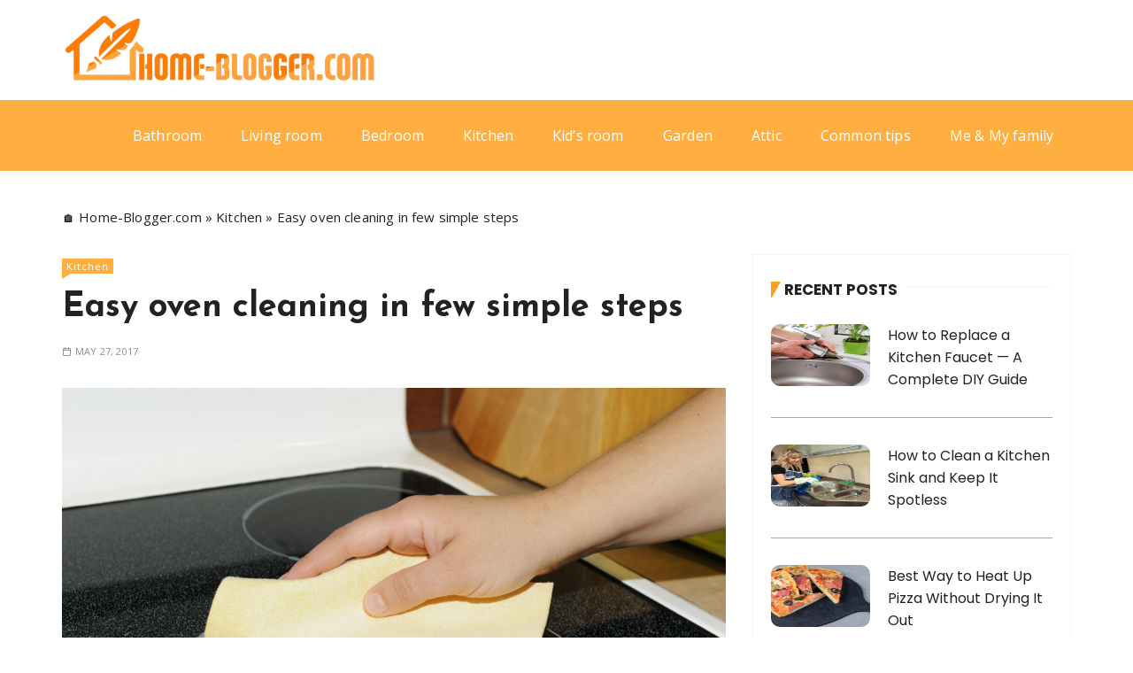

--- FILE ---
content_type: text/html
request_url: https://home-blogger.com/easy-oven-cleaning-simple-steps/
body_size: 13090
content:
<!doctype html>
<html lang="en-US">
<head>
<meta charset="UTF-8">
<meta name="viewport" content="width=device-width, initial-scale=1">
<link rel="profile" href="https://gmpg.org/xfn/11">
<meta name='robots' content='index, follow, max-image-preview:large, max-snippet:-1, max-video-preview:-1'/>
<style>img:is([sizes="auto" i], [sizes^="auto," i]){contain-intrinsic-size:3000px 1500px}</style>
<title>Easy oven cleaning in few simple steps &#8212; Home-blogger.com</title>
<meta name="description" content="No matter how often you clean the house there is always a probability of leaving some unwanted stains and spots behind. One of the casualties of the mess"/>
<link rel="canonical" href="https://home-blogger.com/easy-oven-cleaning-simple-steps/"/>
<meta property="og:locale" content="en_US"/>
<meta property="og:type" content="article"/>
<meta property="og:title" content="Easy oven cleaning in few simple steps &#8212; Home-blogger.com"/>
<meta property="og:description" content="No matter how often you clean the house there is always a probability of leaving some unwanted stains and spots behind. One of the casualties of the mess"/>
<meta property="og:url" content="https://home-blogger.com/easy-oven-cleaning-simple-steps/"/>
<meta property="og:site_name" content="Home-blogger.com"/>
<meta property="article:published_time" content="2017-05-27T12:08:19+00:00"/>
<meta property="og:image" content="https://home-blogger.com/wp-content/uploads/2017/05/oven-cleaning.jpg"/>
<meta property="og:image:width" content="2000"/>
<meta property="og:image:height" content="1328"/>
<meta property="og:image:type" content="image/jpeg"/>
<meta name="author" content="Linda"/>
<meta name="twitter:label1" content="Written by"/>
<meta name="twitter:data1" content="Linda"/>
<meta name="twitter:label2" content="Est. reading time"/>
<meta name="twitter:data2" content="3 minutes"/>
<script type="application/ld+json" class="yoast-schema-graph">{"@context":"https://schema.org","@graph":[{"@type":"Article","@id":"https://home-blogger.com/easy-oven-cleaning-simple-steps/#article","isPartOf":{"@id":"https://home-blogger.com/easy-oven-cleaning-simple-steps/"},"author":{"name":"Linda","@id":"https://home-blogger.com/#/schema/person/57d64b2981719d29b2316eaaf4dc9d7f"},"headline":"Easy oven cleaning in few simple steps","datePublished":"2017-05-27T12:08:19+00:00","mainEntityOfPage":{"@id":"https://home-blogger.com/easy-oven-cleaning-simple-steps/"},"wordCount":581,"publisher":{"@id":"https://home-blogger.com/#organization"},"image":{"@id":"https://home-blogger.com/easy-oven-cleaning-simple-steps/#primaryimage"},"thumbnailUrl":"https://home-blogger.com/wp-content/uploads/2017/05/oven-cleaning.jpg","keywords":["cleaning the oven","home improvement","kitchen ideas","oven cleaning"],"articleSection":["Kitchen"],"inLanguage":"en-US"},{"@type":"WebPage","@id":"https://home-blogger.com/easy-oven-cleaning-simple-steps/","url":"https://home-blogger.com/easy-oven-cleaning-simple-steps/","name":"Easy oven cleaning in few simple steps &#8212; Home-blogger.com","isPartOf":{"@id":"https://home-blogger.com/#website"},"primaryImageOfPage":{"@id":"https://home-blogger.com/easy-oven-cleaning-simple-steps/#primaryimage"},"image":{"@id":"https://home-blogger.com/easy-oven-cleaning-simple-steps/#primaryimage"},"thumbnailUrl":"https://home-blogger.com/wp-content/uploads/2017/05/oven-cleaning.jpg","datePublished":"2017-05-27T12:08:19+00:00","description":"No matter how often you clean the house there is always a probability of leaving some unwanted stains and spots behind. One of the casualties of the mess","breadcrumb":{"@id":"https://home-blogger.com/easy-oven-cleaning-simple-steps/#breadcrumb"},"inLanguage":"en-US","potentialAction":[{"@type":"ReadAction","target":["https://home-blogger.com/easy-oven-cleaning-simple-steps/"]}]},{"@type":"ImageObject","inLanguage":"en-US","@id":"https://home-blogger.com/easy-oven-cleaning-simple-steps/#primaryimage","url":"https://home-blogger.com/wp-content/uploads/2017/05/oven-cleaning.jpg","contentUrl":"https://home-blogger.com/wp-content/uploads/2017/05/oven-cleaning.jpg","width":2000,"height":1328,"caption":"oven cleaning"},{"@type":"BreadcrumbList","@id":"https://home-blogger.com/easy-oven-cleaning-simple-steps/#breadcrumb","itemListElement":[{"@type":"ListItem","position":1,"name":"🏠 Home-Blogger.com","item":"https://home-blogger.com/"},{"@type":"ListItem","position":2,"name":"Kitchen","item":"https://home-blogger.com/kitchen-improvement-tips/"},{"@type":"ListItem","position":3,"name":"Easy oven cleaning in few simple steps"}]},{"@type":"WebSite","@id":"https://home-blogger.com/#website","url":"https://home-blogger.com/","name":"Home-blogger.com","description":"How to improve your home - tips &amp; tricks","publisher":{"@id":"https://home-blogger.com/#organization"},"potentialAction":[{"@type":"SearchAction","target":{"@type":"EntryPoint","urlTemplate":"https://home-blogger.com/?s={search_term_string}"},"query-input":{"@type":"PropertyValueSpecification","valueRequired":true,"valueName":"search_term_string"}}],"inLanguage":"en-US"},{"@type":"Organization","@id":"https://home-blogger.com/#organization","name":"Home-blogger.com","url":"https://home-blogger.com/","logo":{"@type":"ImageObject","inLanguage":"en-US","@id":"https://home-blogger.com/#/schema/logo/image/","url":"https://home-blogger.com/wp-content/uploads/2017/04/logo-home-blogger.png","contentUrl":"https://home-blogger.com/wp-content/uploads/2017/04/logo-home-blogger.png","width":170,"height":75,"caption":"Home-blogger.com"},"image":{"@id":"https://home-blogger.com/#/schema/logo/image/"}},{"@type":"Person","@id":"https://home-blogger.com/#/schema/person/57d64b2981719d29b2316eaaf4dc9d7f","name":"Linda","image":{"@type":"ImageObject","inLanguage":"en-US","@id":"https://home-blogger.com/#/schema/person/image/","url":"https://secure.gravatar.com/avatar/95c8632e04b59a93dc12d33664b6e433?s=96&r=g","contentUrl":"https://secure.gravatar.com/avatar/95c8632e04b59a93dc12d33664b6e433?s=96&r=g","caption":"Linda"}}]}</script>
<link rel='dns-prefetch' href='//fonts.googleapis.com'/>
<link rel="alternate" type="application/rss+xml" title="Home-blogger.com &raquo; Feed" href="https://home-blogger.com/feed/"/>
<link rel="alternate" type="application/rss+xml" title="Home-blogger.com &raquo; Comments Feed" href="https://home-blogger.com/comments/feed/"/>
<script id="wpp-js" src="//home-blogger.com/wp-content/cache/wpfc-minified/d76rmlfo/fjr0s.js" data-sampling="0" data-sampling-rate="100" data-api-url="https://home-blogger.com/wp-json/wordpress-popular-posts" data-post-id="941" data-token="bfdabc65fb" data-lang="0" data-debug="0"></script>
<link rel="stylesheet" type="text/css" href="//home-blogger.com/wp-content/cache/wpfc-minified/7j8mr62s/fjr0s.css" media="all"/>
<style id='wp-block-library-theme-inline-css'>.wp-block-audio :where(figcaption){color:#555;font-size:13px;text-align:center}.is-dark-theme .wp-block-audio :where(figcaption){color:#ffffffa6}.wp-block-audio{margin:0 0 1em}.wp-block-code{border:1px solid #ccc;border-radius:4px;font-family:Menlo,Consolas,monaco,monospace;padding:.8em 1em}.wp-block-embed :where(figcaption){color:#555;font-size:13px;text-align:center}.is-dark-theme .wp-block-embed :where(figcaption){color:#ffffffa6}.wp-block-embed{margin:0 0 1em}.blocks-gallery-caption{color:#555;font-size:13px;text-align:center}.is-dark-theme .blocks-gallery-caption{color:#ffffffa6}:root :where(.wp-block-image figcaption){color:#555;font-size:13px;text-align:center}.is-dark-theme :root :where(.wp-block-image figcaption){color:#ffffffa6}.wp-block-image{margin:0 0 1em}.wp-block-pullquote{border-bottom:4px solid;border-top:4px solid;color:currentColor;margin-bottom:1.75em}.wp-block-pullquote cite,.wp-block-pullquote footer,.wp-block-pullquote__citation{color:currentColor;font-size:.8125em;font-style:normal;text-transform:uppercase}.wp-block-quote{border-left:.25em solid;margin:0 0 1.75em;padding-left:1em}.wp-block-quote cite,.wp-block-quote footer{color:currentColor;font-size:.8125em;font-style:normal;position:relative}.wp-block-quote:where(.has-text-align-right){border-left:none;border-right:.25em solid;padding-left:0;padding-right:1em}.wp-block-quote:where(.has-text-align-center){border:none;padding-left:0}.wp-block-quote.is-large,.wp-block-quote.is-style-large,.wp-block-quote:where(.is-style-plain){border:none}.wp-block-search .wp-block-search__label{font-weight:700}.wp-block-search__button{border:1px solid #ccc;padding:.375em .625em}:where(.wp-block-group.has-background){padding:1.25em 2.375em}.wp-block-separator.has-css-opacity{opacity:.4}.wp-block-separator{border:none;border-bottom:2px solid;margin-left:auto;margin-right:auto}.wp-block-separator.has-alpha-channel-opacity{opacity:1}.wp-block-separator:not(.is-style-wide):not(.is-style-dots){width:100px}.wp-block-separator.has-background:not(.is-style-dots){border-bottom:none;height:1px}.wp-block-separator.has-background:not(.is-style-wide):not(.is-style-dots){height:2px}.wp-block-table{margin:0 0 1em}.wp-block-table td,.wp-block-table th{word-break:normal}.wp-block-table :where(figcaption){color:#555;font-size:13px;text-align:center}.is-dark-theme .wp-block-table :where(figcaption){color:#ffffffa6}.wp-block-video :where(figcaption){color:#555;font-size:13px;text-align:center}.is-dark-theme .wp-block-video :where(figcaption){color:#ffffffa6}.wp-block-video{margin:0 0 1em}:root :where(.wp-block-template-part.has-background){margin-bottom:0;margin-top:0;padding:1.25em 2.375em}</style>
<style id='classic-theme-styles-inline-css'>.wp-block-button__link{color:#fff;background-color:#32373c;border-radius:9999px;box-shadow:none;text-decoration:none;padding:calc(.667em + 2px) calc(1.333em + 2px);font-size:1.125em}.wp-block-file__button{background:#32373c;color:#fff;text-decoration:none}</style>
<style id='global-styles-inline-css'>:root{--wp--preset--aspect-ratio--square:1;--wp--preset--aspect-ratio--4-3:4/3;--wp--preset--aspect-ratio--3-4:3/4;--wp--preset--aspect-ratio--3-2:3/2;--wp--preset--aspect-ratio--2-3:2/3;--wp--preset--aspect-ratio--16-9:16/9;--wp--preset--aspect-ratio--9-16:9/16;--wp--preset--color--black:#000000;--wp--preset--color--cyan-bluish-gray:#abb8c3;--wp--preset--color--white:#ffffff;--wp--preset--color--pale-pink:#f78da7;--wp--preset--color--vivid-red:#cf2e2e;--wp--preset--color--luminous-vivid-orange:#ff6900;--wp--preset--color--luminous-vivid-amber:#fcb900;--wp--preset--color--light-green-cyan:#7bdcb5;--wp--preset--color--vivid-green-cyan:#00d084;--wp--preset--color--pale-cyan-blue:#8ed1fc;--wp--preset--color--vivid-cyan-blue:#0693e3;--wp--preset--color--vivid-purple:#9b51e0;--wp--preset--gradient--vivid-cyan-blue-to-vivid-purple:linear-gradient(135deg,rgba(6,147,227,1) 0%,rgb(155,81,224) 100%);--wp--preset--gradient--light-green-cyan-to-vivid-green-cyan:linear-gradient(135deg,rgb(122,220,180) 0%,rgb(0,208,130) 100%);--wp--preset--gradient--luminous-vivid-amber-to-luminous-vivid-orange:linear-gradient(135deg,rgba(252,185,0,1) 0%,rgba(255,105,0,1) 100%);--wp--preset--gradient--luminous-vivid-orange-to-vivid-red:linear-gradient(135deg,rgba(255,105,0,1) 0%,rgb(207,46,46) 100%);--wp--preset--gradient--very-light-gray-to-cyan-bluish-gray:linear-gradient(135deg,rgb(238,238,238) 0%,rgb(169,184,195) 100%);--wp--preset--gradient--cool-to-warm-spectrum:linear-gradient(135deg,rgb(74,234,220) 0%,rgb(151,120,209) 20%,rgb(207,42,186) 40%,rgb(238,44,130) 60%,rgb(251,105,98) 80%,rgb(254,248,76) 100%);--wp--preset--gradient--blush-light-purple:linear-gradient(135deg,rgb(255,206,236) 0%,rgb(152,150,240) 100%);--wp--preset--gradient--blush-bordeaux:linear-gradient(135deg,rgb(254,205,165) 0%,rgb(254,45,45) 50%,rgb(107,0,62) 100%);--wp--preset--gradient--luminous-dusk:linear-gradient(135deg,rgb(255,203,112) 0%,rgb(199,81,192) 50%,rgb(65,88,208) 100%);--wp--preset--gradient--pale-ocean:linear-gradient(135deg,rgb(255,245,203) 0%,rgb(182,227,212) 50%,rgb(51,167,181) 100%);--wp--preset--gradient--electric-grass:linear-gradient(135deg,rgb(202,248,128) 0%,rgb(113,206,126) 100%);--wp--preset--gradient--midnight:linear-gradient(135deg,rgb(2,3,129) 0%,rgb(40,116,252) 100%);--wp--preset--font-size--small:13px;--wp--preset--font-size--medium:20px;--wp--preset--font-size--large:36px;--wp--preset--font-size--x-large:42px;--wp--preset--spacing--20:0.44rem;--wp--preset--spacing--30:0.67rem;--wp--preset--spacing--40:1rem;--wp--preset--spacing--50:1.5rem;--wp--preset--spacing--60:2.25rem;--wp--preset--spacing--70:3.38rem;--wp--preset--spacing--80:5.06rem;--wp--preset--shadow--natural:6px 6px 9px rgba(0, 0, 0, 0.2);--wp--preset--shadow--deep:12px 12px 50px rgba(0, 0, 0, 0.4);--wp--preset--shadow--sharp:6px 6px 0px rgba(0, 0, 0, 0.2);--wp--preset--shadow--outlined:6px 6px 0px -3px rgba(255, 255, 255, 1), 6px 6px rgba(0, 0, 0, 1);--wp--preset--shadow--crisp:6px 6px 0px rgba(0, 0, 0, 1);}:where(.is-layout-flex){gap:0.5em;}:where(.is-layout-grid){gap:0.5em;}body .is-layout-flex{display:flex;}.is-layout-flex{flex-wrap:wrap;align-items:center;}.is-layout-flex > :is(*, div){margin:0;}body .is-layout-grid{display:grid;}.is-layout-grid > :is(*, div){margin:0;}:where(.wp-block-columns.is-layout-flex){gap:2em;}:where(.wp-block-columns.is-layout-grid){gap:2em;}:where(.wp-block-post-template.is-layout-flex){gap:1.25em;}:where(.wp-block-post-template.is-layout-grid){gap:1.25em;}.has-black-color{color:var(--wp--preset--color--black) !important;}.has-cyan-bluish-gray-color{color:var(--wp--preset--color--cyan-bluish-gray) !important;}.has-white-color{color:var(--wp--preset--color--white) !important;}.has-pale-pink-color{color:var(--wp--preset--color--pale-pink) !important;}.has-vivid-red-color{color:var(--wp--preset--color--vivid-red) !important;}.has-luminous-vivid-orange-color{color:var(--wp--preset--color--luminous-vivid-orange) !important;}.has-luminous-vivid-amber-color{color:var(--wp--preset--color--luminous-vivid-amber) !important;}.has-light-green-cyan-color{color:var(--wp--preset--color--light-green-cyan) !important;}.has-vivid-green-cyan-color{color:var(--wp--preset--color--vivid-green-cyan) !important;}.has-pale-cyan-blue-color{color:var(--wp--preset--color--pale-cyan-blue) !important;}.has-vivid-cyan-blue-color{color:var(--wp--preset--color--vivid-cyan-blue) !important;}.has-vivid-purple-color{color:var(--wp--preset--color--vivid-purple) !important;}.has-black-background-color{background-color:var(--wp--preset--color--black) !important;}.has-cyan-bluish-gray-background-color{background-color:var(--wp--preset--color--cyan-bluish-gray) !important;}.has-white-background-color{background-color:var(--wp--preset--color--white) !important;}.has-pale-pink-background-color{background-color:var(--wp--preset--color--pale-pink) !important;}.has-vivid-red-background-color{background-color:var(--wp--preset--color--vivid-red) !important;}.has-luminous-vivid-orange-background-color{background-color:var(--wp--preset--color--luminous-vivid-orange) !important;}.has-luminous-vivid-amber-background-color{background-color:var(--wp--preset--color--luminous-vivid-amber) !important;}.has-light-green-cyan-background-color{background-color:var(--wp--preset--color--light-green-cyan) !important;}.has-vivid-green-cyan-background-color{background-color:var(--wp--preset--color--vivid-green-cyan) !important;}.has-pale-cyan-blue-background-color{background-color:var(--wp--preset--color--pale-cyan-blue) !important;}.has-vivid-cyan-blue-background-color{background-color:var(--wp--preset--color--vivid-cyan-blue) !important;}.has-vivid-purple-background-color{background-color:var(--wp--preset--color--vivid-purple) !important;}.has-black-border-color{border-color:var(--wp--preset--color--black) !important;}.has-cyan-bluish-gray-border-color{border-color:var(--wp--preset--color--cyan-bluish-gray) !important;}.has-white-border-color{border-color:var(--wp--preset--color--white) !important;}.has-pale-pink-border-color{border-color:var(--wp--preset--color--pale-pink) !important;}.has-vivid-red-border-color{border-color:var(--wp--preset--color--vivid-red) !important;}.has-luminous-vivid-orange-border-color{border-color:var(--wp--preset--color--luminous-vivid-orange) !important;}.has-luminous-vivid-amber-border-color{border-color:var(--wp--preset--color--luminous-vivid-amber) !important;}.has-light-green-cyan-border-color{border-color:var(--wp--preset--color--light-green-cyan) !important;}.has-vivid-green-cyan-border-color{border-color:var(--wp--preset--color--vivid-green-cyan) !important;}.has-pale-cyan-blue-border-color{border-color:var(--wp--preset--color--pale-cyan-blue) !important;}.has-vivid-cyan-blue-border-color{border-color:var(--wp--preset--color--vivid-cyan-blue) !important;}.has-vivid-purple-border-color{border-color:var(--wp--preset--color--vivid-purple) !important;}.has-vivid-cyan-blue-to-vivid-purple-gradient-background{background:var(--wp--preset--gradient--vivid-cyan-blue-to-vivid-purple) !important;}.has-light-green-cyan-to-vivid-green-cyan-gradient-background{background:var(--wp--preset--gradient--light-green-cyan-to-vivid-green-cyan) !important;}.has-luminous-vivid-amber-to-luminous-vivid-orange-gradient-background{background:var(--wp--preset--gradient--luminous-vivid-amber-to-luminous-vivid-orange) !important;}.has-luminous-vivid-orange-to-vivid-red-gradient-background{background:var(--wp--preset--gradient--luminous-vivid-orange-to-vivid-red) !important;}.has-very-light-gray-to-cyan-bluish-gray-gradient-background{background:var(--wp--preset--gradient--very-light-gray-to-cyan-bluish-gray) !important;}.has-cool-to-warm-spectrum-gradient-background{background:var(--wp--preset--gradient--cool-to-warm-spectrum) !important;}.has-blush-light-purple-gradient-background{background:var(--wp--preset--gradient--blush-light-purple) !important;}.has-blush-bordeaux-gradient-background{background:var(--wp--preset--gradient--blush-bordeaux) !important;}.has-luminous-dusk-gradient-background{background:var(--wp--preset--gradient--luminous-dusk) !important;}.has-pale-ocean-gradient-background{background:var(--wp--preset--gradient--pale-ocean) !important;}.has-electric-grass-gradient-background{background:var(--wp--preset--gradient--electric-grass) !important;}.has-midnight-gradient-background{background:var(--wp--preset--gradient--midnight) !important;}.has-small-font-size{font-size:var(--wp--preset--font-size--small) !important;}.has-medium-font-size{font-size:var(--wp--preset--font-size--medium) !important;}.has-large-font-size{font-size:var(--wp--preset--font-size--large) !important;}.has-x-large-font-size{font-size:var(--wp--preset--font-size--x-large) !important;}:where(.wp-block-post-template.is-layout-flex){gap:1.25em;}:where(.wp-block-post-template.is-layout-grid){gap:1.25em;}:where(.wp-block-columns.is-layout-flex){gap:2em;}:where(.wp-block-columns.is-layout-grid){gap:2em;}:root :where(.wp-block-pullquote){font-size:1.5em;line-height:1.6;}</style>
<link rel="stylesheet" type="text/css" href="//home-blogger.com/wp-content/cache/wpfc-minified/7ms7s5gg/fjr0s.css" media="all"/>
<link rel='stylesheet' id='apss-font-opensans-css' href='//fonts.googleapis.com/css?family=Open+Sans&#038;ver=0e2d00d9c5bf381f42c73ed98bd9c94a' type='text/css' media='all'/>
<link rel="stylesheet" type="text/css" href="//home-blogger.com/wp-content/cache/wpfc-minified/lw1mi60k/fjr19.css" media="all"/>
<style id='ez-toc-inline-css'>div#ez-toc-container .ez-toc-title{font-size:120%;}div#ez-toc-container .ez-toc-title{font-weight:500;}div#ez-toc-container ul li{font-size:95%;}div#ez-toc-container ul li{font-weight:500;}div#ez-toc-container nav ul ul li{font-size:90%;}
.ez-toc-container-direction{direction:ltr;}.ez-toc-counter ul{counter-reset:item;}.ez-toc-counter nav ul li a::before{content:counters(item, '.', decimal) '. ';display:inline-block;counter-increment:item;flex-grow:0;flex-shrink:0;margin-right:.2em;float:left;}.ez-toc-widget-direction{direction:ltr;}.ez-toc-widget-container ul{counter-reset:item;}.ez-toc-widget-container nav ul li a::before{content:counters(item, '.', decimal) '. ';display:inline-block;counter-increment:item;flex-grow:0;flex-shrink:0;margin-right:.2em;float:left;}</style>
<link rel="stylesheet" type="text/css" href="//home-blogger.com/wp-content/cache/wpfc-minified/f40qoxwl/fjr19.css" media="all"/>
<link rel='stylesheet' id='gucherry-blog-google-fonts-css' href='//fonts.googleapis.com/css?family=Cormorant+Garamond%3A400%2C400i%2C500%2C500i%2C600%2C600i%2C700%2C700i%26display%3Dswap%7CPoppins%3A400%2C400i%2C500%2C600%2C700%2C700i&#038;subset=latin%2Clatin-ext&#038;ver=0e2d00d9c5bf381f42c73ed98bd9c94a' type='text/css' media='all'/>
<link rel="stylesheet" type="text/css" href="//home-blogger.com/wp-content/cache/wpfc-minified/9m013blx/fjr0s.css" media="all"/>
<style id='akismet-widget-style-inline-css'>.a-stats{--akismet-color-mid-green:#357b49;--akismet-color-white:#fff;--akismet-color-light-grey:#f6f7f7;max-width:350px;width:auto;}
.a-stats *{all:unset;box-sizing:border-box;}
.a-stats strong{font-weight:600;}
.a-stats a.a-stats__link, .a-stats a.a-stats__link:visited,
.a-stats a.a-stats__link:active{background:var(--akismet-color-mid-green);border:none;box-shadow:none;border-radius:8px;color:var(--akismet-color-white);cursor:pointer;display:block;font-family:-apple-system, BlinkMacSystemFont, 'Segoe UI', 'Roboto', 'Oxygen-Sans', 'Ubuntu', 'Cantarell', 'Helvetica Neue', sans-serif;font-weight:500;padding:12px;text-align:center;text-decoration:none;transition:all 0.2s ease;}
.widget .a-stats a.a-stats__link:focus{background:var(--akismet-color-mid-green);color:var(--akismet-color-white);text-decoration:none;}
.a-stats a.a-stats__link:hover{filter:brightness(110%);box-shadow:0 4px 12px rgba(0, 0, 0, 0.06), 0 0 2px rgba(0, 0, 0, 0.16);}
.a-stats .count{color:var(--akismet-color-white);display:block;font-size:1.5em;line-height:1.4;padding:0 13px;white-space:nowrap;}</style>
<link rel="stylesheet" type="text/css" href="//home-blogger.com/wp-content/cache/wpfc-minified/e2cxm8t2/fjr0s.css" media="all"/>
<link rel='stylesheet' id='gucherry-lite-fonts-css' href='//fonts.googleapis.com/css?family=Open%2BSans%3A400%2C400i%2C600%2C600i%2C700%2C700i%2C800%2C800i%7CJosefin%2BSans%3A400%2C400i%2C600%2C600i%2C700%2C700i%7COpen+Sans%3A400%2C400i%2C600%2C600i%2C700%2C700i%2C800%2C800i%7CJosefin+Sans%3A400%2C400i%2C600%2C600i%2C700%2C700i&#038;subset=latin%2Clatin-ext&#038;ver=0e2d00d9c5bf381f42c73ed98bd9c94a' type='text/css' media='all'/>
<link rel="stylesheet" type="text/css" href="//home-blogger.com/wp-content/cache/wpfc-minified/31hnzwd2/fjr0s.css" media="all"/>
<script src='//home-blogger.com/wp-content/cache/wpfc-minified/f2fhgft5/fjr0s.js'></script>
<link rel="https://api.w.org/" href="https://home-blogger.com/wp-json/"/><link rel="alternate" title="JSON" type="application/json" href="https://home-blogger.com/wp-json/wp/v2/posts/941"/><link rel="EditURI" type="application/rsd+xml" title="RSD" href="https://home-blogger.com/xmlrpc.php?rsd"/>
<link rel='shortlink' href='https://home-blogger.com/?p=941'/>
<link rel="alternate" title="oEmbed (JSON)" type="application/json+oembed" href="https://home-blogger.com/wp-json/oembed/1.0/embed?url=https%3A%2F%2Fhome-blogger.com%2Feasy-oven-cleaning-simple-steps%2F"/>
<link rel="alternate" title="oEmbed (XML)" type="text/xml+oembed" href="https://home-blogger.com/wp-json/oembed/1.0/embed?url=https%3A%2F%2Fhome-blogger.com%2Feasy-oven-cleaning-simple-steps%2F&#038;format=xml"/>
<script type="application/ld+json">{
"@context": "http://schema.org/",
"@type": "EmployerAggregateRating",
"description": "Easy oven cleaning in few simple steps",
"itemReviewed": {
"@type": "Organization",
"name": "Home-Blogger.com"
},
"ratingCount": 45,
"ratingValue": 4.1,
"worstRating": 1,
"bestRating": 5
}</script>            <style id="wpp-loading-animation-styles">@-webkit-keyframes bgslide{from{background-position-x:0}to{background-position-x:-200%}}@keyframes bgslide{from{background-position-x:0}to{background-position-x:-200%}}.wpp-widget-block-placeholder,.wpp-shortcode-placeholder{margin:0 auto;width:60px;height:3px;background:#dd3737;background:linear-gradient(90deg,#dd3737 0%,#571313 10%,#dd3737 100%);background-size:200% auto;border-radius:3px;-webkit-animation:bgslide 1s infinite linear;animation:bgslide 1s infinite linear}</style>
<style>q, h1,
h2, h3,
h4, h5,
h6, .h1,
.h2, .h3,
.h4, .h5,
.h6, blockquote,
.site-title{font-family:Cormorant Garamond;}
h1, h2,
h3, h4,
h5, h6, 
.h1, .h2,
.h3, .h4,
.h5, .h6
{line-height:1.1;}</style>
<style>.site-title, .site-description{position:absolute;clip:rect(1px, 1px, 1px, 1px);}</style>
<style>q, h1,
h2, h3,
h4, h5,
h6, .h1,
.h2, .h3,
.h4, .h5,
.h6, blockquote,
.site-title{font-family:'Josefin Sans', sans-serif;}
body, button,
input, select,
textarea{font-family:'Open Sans', sans-serif;}</style>
<link rel="icon" href="https://home-blogger.com/wp-content/uploads/2012/11/favicon.png" sizes="32x32"/>
<link rel="icon" href="https://home-blogger.com/wp-content/uploads/2012/11/favicon.png" sizes="192x192"/>
<link rel="apple-touch-icon" href="https://home-blogger.com/wp-content/uploads/2012/11/favicon.png"/>
<meta name="msapplication-TileImage" content="https://home-blogger.com/wp-content/uploads/2012/11/favicon.png"/>
<style id="wp-custom-css">.further-reading{margin-top:20px;margin-bottom:20px;padding:20px;background-color:#ffaf40;border-radius:5px;box-shadow:0 2px 5px rgba(0, 0, 0, 0.1);line-height:1.5;}
.further-reading a{text-decoration:none;transition:color 0.3s ease-in-out;color:#ffffff;}
.further-reading span{display:block;font-size:17px;color:#ffffff;}
.further-reading:hover{background:#000000;}
.footer .widget_recent_entries li{border-bottom-color:#6c6969;}
.extra-gc-layout-4 .post-content .post-title a{background-image:linear-gradient(to right, rgba(255, 255, 255, 0) 50%, #ffaf40 50%);}
.gc-header-s4 .bottom-header{background-color:#ffaf40}
.gc-header-s4 .site-navigation>ul>li>a{font-size:16px;line-height:70px;font-weight:100;text-transform:none;margin:5px;}
.archive-page-s1 .gc-breadcrumb ul{text-align:left;}
.editor-entry h3{transition:background-position 0.5s ease-out 0s;background-position:0 0;background-size:200.22% auto;margin-bottom:15px;display:inline;
background-image:linear-gradient(to right, rgba(255, 255, 255, 0) 50%, #ffaf40 50%);}
.editor-entry h3:hover{background-position:-99.99% 0;}
.editor-entry h2{transition:background-position 0.5s ease-out 0s;background-position:0 0;background-size:200.22% auto;margin-bottom:15px;display:inline;
background-image:linear-gradient(to right, rgba(255, 255, 255, 0) 50%, #ffaf40 50%);}
.editor-entry h2:hover{background-position:-99.99% 0;}
.editor-entry p{margin-bottom:20px;margin-top:15px;}
.widget .widget-title span{font-size:17px;font-weight:bold;text-transform:uppercase;font-family:"Poppins",sans-serif;position:relative;padding-left:15px;overflow:hidden;}
.extra-gc-layout-4 .widget .widget-title span::before{content:'';border-left:11px solid #ff9f1a;border-bottom:20px solid transparent;position:absolute;left:0;top:0;height:20px;}
.widget .widget-title div{font-size:17px;font-weight:bold;text-transform:uppercase;font-family:"Poppins",sans-serif;position:relative;padding-left:15px;overflow:hidden;color:#ffffff;}
.extra-gc-layout-4 .widget .widget-title div::before{content:'';border-left:11px solid #ff9f1a;border-bottom:20px solid transparent;position:absolute;left:0;top:0;height:20px;}
.gc-post-widget.popular-s1 .thumb img{height:70px;}
.gc-post-widget .widget-container article{border-bottom:1px solid #a6a3a3;padding-bottom:20px;}
.related-posts .section-title div{font-size:28px;font-family:'Josefin Sans', sans-serif;font-weight:bold;padding:0;margin:0;letter-spacing:0;}
.footer .site-identity{padding-top:30px;padding-bottom:30px;text-align:left;}
.breadcrumb-entry{font-size:15px;}
.faq-container{margin:20px auto;border-radius:10px;background-color:#fff;}
.faq-item{margin-bottom:-10px;}
.faq-question{font-weight:bold;font-size:16px;padding:15px;cursor:pointer;color:#fff;background-color:#ffaf40;border-radius:8px;transition:background-color 0.3s ease-in-out;}
.faq-question:hover{background-color:#ffaf40;}
.faq-answer{padding:15px;max-height:0;overflow:hidden;transition:max-height 0.4s ease-out, opacity 0.4s ease-out;opacity:0;color:#333;background-color:#fff;border-radius:0 0 8px 8px;box-shadow:0 2px 5px rgba(0, 0, 0, 0.1);}
.faq-item.active .faq-answer{max-height:200px;opacity:1;margin-bottom:20px;}
.faq-item.active .faq-question{background-color:#ffaf40;}
.arrow-icon{display:inline-block;float:right;transition:transform 0.3s ease-in-out, opacity 0.3s ease-in-out;opacity:1;}
.faq-item .faq-question .arrow-icon{transform:rotate(0deg);}
.faq-item.active .faq-question .arrow-icon{transform:rotate(180deg);}
.faq-item.active .faq-question .arrow-icon{pointer-events:none;}
.faq-item:not(.active) .faq-question .arrow-icon{opacity:1;pointer-events:auto;}
@media screen and (max-width:600px){
.faq-question{font-size:18px;}
}</style>
</head>
<body class="post-template-default single single-post postid-941 single-format-standard wp-custom-logo wp-embed-responsive">
<div class="page-wrap extra-gc-layout-4">
<a class="skip-link screen-reader-text" href="#content">Skip to content</a>
<header class="mastheader gc-header-s4">
<div class="header-inner">
<div class="gc-logo-block">
<div class="gc-container">
<div class="gc-row">
<div class="gc-col left">
<div class="site-identity"> <a href="https://home-blogger.com/" class="custom-logo-link" rel="home"><img width="360" height="83" src="https://home-blogger.com/wp-content/uploads/2023/10/cropped-logo-site-homeblogger-com.png" class="custom-logo" alt="Site Logo" decoding="async" srcset="https://home-blogger.com/wp-content/uploads/2023/10/cropped-logo-site-homeblogger-com.png 360w, https://home-blogger.com/wp-content/uploads/2023/10/cropped-logo-site-homeblogger-com-300x69.png 300w" sizes="(max-width: 360px) 100vw, 360px"/></a> <span class="site-title"><a href="https://home-blogger.com/" rel="home">Home-blogger.com</a></span> <p class="site-description">How to improve your home &#8211; tips &amp; tricks</p></div></div><div class="gc-col right">
<div class="widget-area-entry"></div></div></div></div></div><div class="bottom-header">
<div class="gc-container">
<div class="gc-row">
<div class="gc-col left">
<div class="social-icons"> <ul> </ul></div></div><div class="gc-col center">
<div class="primary-navigation-wrap">
<div class="menu-toggle"> <span class="hamburger-bar"></span> <span class="hamburger-bar"></span> <span class="hamburger-bar"></span></div><nav id="site-navigation" class="site-navigation">
<ul id="menu-main-menu" class="primary-menu"><li id="menu-item-8" class="menu-item menu-item-type-taxonomy menu-item-object-category menu-item-8"><a href="https://home-blogger.com/bathroom-improvement-tips/">Bathroom</a></li>
<li id="menu-item-4" class="menu-item menu-item-type-taxonomy menu-item-object-category menu-item-4"><a href="https://home-blogger.com/living-room-improvement-tips/">Living room</a></li>
<li id="menu-item-9" class="menu-item menu-item-type-taxonomy menu-item-object-category menu-item-9"><a href="https://home-blogger.com/bedroom-improvement-tips/">Bedroom</a></li>
<li id="menu-item-11" class="menu-item menu-item-type-taxonomy menu-item-object-category current-post-ancestor current-menu-parent current-post-parent menu-item-11"><a href="https://home-blogger.com/kitchen-improvement-tips/">Kitchen</a></li>
<li id="menu-item-94" class="menu-item menu-item-type-taxonomy menu-item-object-category menu-item-94"><a href="https://home-blogger.com/kids-room/">Kid&#8217;s room</a></li>
<li id="menu-item-10" class="menu-item menu-item-type-taxonomy menu-item-object-category menu-item-10"><a href="https://home-blogger.com/garden-improvement-tips/">Garden</a></li>
<li id="menu-item-218" class="menu-item menu-item-type-taxonomy menu-item-object-category menu-item-218"><a href="https://home-blogger.com/attic/">Attic</a></li>
<li id="menu-item-193" class="menu-item menu-item-type-taxonomy menu-item-object-category menu-item-193"><a href="https://home-blogger.com/common-tips/">Common tips</a></li>
<li id="menu-item-95" class="menu-item menu-item-type-taxonomy menu-item-object-category menu-item-95"><a href="https://home-blogger.com/me-family-tips/">Me &amp; My family</a></li>
</ul>                                    </nav></div></div><div class="gc-col right"></div></div></div></div></div></header>
<div class="search-overlay-holder">
<div class="gc-container">
<div class="search-wrapper">
<form action="#">
<form role="search" method="get" id="searchform" class="search-form" action="https://home-blogger.com/" >
<label>
<span class="screen-reader-text">Search for:</span>
<input type="search" class="search-field" placeholder="Type Keywords &amp; Hit Enter" value="" name="s" />
</label>
<button type="submit" class="search-submit"><i class="fa fa-search" aria-hidden="true">
</i></button>
</form>                    </form>
<div class="form-close"> <svg width="20" height="20" class="close-search-overlay"> <line y2="100%" x2="0" y1="0" x1="100%" stroke-width="1.1" stroke="#000"></line> <line y2="100%" x2="100%" y1="0%" x1="0%" stroke-width="1.1" stroke="#000"></line> </svg></div></div></div></div><div class="site-overlay"></div><section class="main-content-area-wrap">
<div class="single-page-wrap">
<div class="single-page-s1 layout-tweak">
<div class="gc-container">
<div class="gc-breadcrumb">
<div class="breadcrumb-entry"> <span><span><a href="https://home-blogger.com/">🏠 Home-Blogger.com</a></span> » <span><a href="https://home-blogger.com/kitchen-improvement-tips/">Kitchen</a></span> » <span class="breadcrumb_last" aria-current="page">Easy oven cleaning in few simple steps</span></span></div></div><div id="primary" class="content-area">
<main class="site-main">
<div class="single-page-inner">
<div class="row">
<div class="col-lg-8 col-md-12 sticky-portion">
<div id="post-941" class="single-page-entry">
<div class="entry-cats"><ul class="post-categories"> <li><a href="https://home-blogger.com/kitchen-improvement-tips/" rel="category tag">Kitchen</a></li></ul></div><div class="page-title"> <h1>Easy oven cleaning in few simple steps</h1></div><div class="entry-metas"> <ul> <li class="posted-time"><span>May 27, 2017</span></li> </ul></div><figure class="thumb featured-image">
<img width="2000" height="1328" src="https://home-blogger.com/wp-content/uploads/2017/05/oven-cleaning.jpg" class="attachment-full size-full wp-post-image" alt="Easy oven cleaning in few simple steps" decoding="async" fetchpriority="high" srcset="https://home-blogger.com/wp-content/uploads/2017/05/oven-cleaning.jpg 2000w, https://home-blogger.com/wp-content/uploads/2017/05/oven-cleaning-300x199.jpg 300w, https://home-blogger.com/wp-content/uploads/2017/05/oven-cleaning-768x510.jpg 768w, https://home-blogger.com/wp-content/uploads/2017/05/oven-cleaning-1024x680.jpg 1024w, https://home-blogger.com/wp-content/uploads/2017/05/oven-cleaning-120x80.jpg 120w, https://home-blogger.com/wp-content/uploads/2017/05/oven-cleaning-480x320.jpg 480w" sizes="(max-width: 2000px) 100vw, 2000px"/>			</figure>
<div class="single-page-content-area">
<div class="editor-entry dropcap">
<div id="ez-toc-container" class="ez-toc-v2_0_73 counter-hierarchy ez-toc-counter ez-toc-grey ez-toc-container-direction">
<div class="ez-toc-title-container"> <p class="ez-toc-title" style="cursor:inherit">Contents</p> <span class="ez-toc-title-toggle"><a href="#" class="ez-toc-pull-right ez-toc-btn ez-toc-btn-xs ez-toc-btn-default ez-toc-toggle" aria-label="Toggle Table of Content"><span class="ez-toc-js-icon-con"><span><span class="eztoc-hide" style="display:none;">Toggle</span><span class="ez-toc-icon-toggle-span"><svg style="fill: #999;color:#999" xmlns="http://www.w3.org/2000/svg" class="list-377408" width="20px" height="20px" viewBox="0 0 24 24" fill="none"><path d="M6 6H4v2h2V6zm14 0H8v2h12V6zM4 11h2v2H4v-2zm16 0H8v2h12v-2zM4 16h2v2H4v-2zm16 0H8v2h12v-2z" fill="currentColor"></path></svg><svg style="fill: #999;color:#999" class="arrow-unsorted-368013" xmlns="http://www.w3.org/2000/svg" width="10px" height="10px" viewBox="0 0 24 24" version="1.2" baseProfile="tiny"><path d="M18.2 9.3l-6.2-6.3-6.2 6.3c-.2.2-.3.4-.3.7s.1.5.3.7c.2.2.4.3.7.3h11c.3 0 .5-.1.7-.3.2-.2.3-.5.3-.7s-.1-.5-.3-.7zM5.8 14.7l6.2 6.3 6.2-6.3c.2-.2.3-.5.3-.7s-.1-.5-.3-.7c-.2-.2-.4-.3-.7-.3h-11c-.3 0-.5.1-.7.3-.2.2-.3.5-.3.7s.1.5.3.7z"/></svg></span></span></span></a></span></div><nav><ul class='ez-toc-list ez-toc-list-level-1'><li class='ez-toc-page-1 ez-toc-heading-level-4'><a class="ez-toc-link ez-toc-heading-1" href="#Types_of_stains" title="Types of stains">Types of stains</a></li><li class='ez-toc-page-1 ez-toc-heading-level-4'><a class="ez-toc-link ez-toc-heading-2" href="#Beginning" title="Beginning">Beginning</a></li><li class='ez-toc-page-1 ez-toc-heading-level-4'><a class="ez-toc-link ez-toc-heading-3" href="#The_problem_with_the_grates" title="The problem with the grates">The problem with the grates</a></li><li class='ez-toc-page-1 ez-toc-heading-level-4'><a class="ez-toc-link ez-toc-heading-4" href="#Safety" title="Safety">Safety</a></li></ul></nav></div><p>No matter how often you clean the house there is always a probability of leaving some unwanted stains and spots behind. One of the casualties of the mess at home could be the oven. Oven cleaning has not be an easy task ever since ovens were invented. Do in few steps we would talk about how important is cleaning the oven process and how to do in the most efficient and easy way.</p>
<h4><span class="ez-toc-section" id="Types_of_stains"></span>Types of stains<span class="ez-toc-section-end"></span></h4>
<p>It does not matter what type of cook you are. There is always a lot of mess, when it<a href="https://home-blogger.com/importance-cooking-utensils/" target="_blank"> comes to cooking</a> for the family or for 20 guests. That means that you will probably have to spend as many hours cleaning the oven as many hours you spend to cook a decent meal. No matter the consequences though, there has to be cooking, you know! So by all means, there has to be cleaning as well.</p>
<p>In other way your stove will smell just like the meal you overcooked last Sunday. And nobody will tolerate this one. So, roll up your sleeves and do te obligatory minimum of cleaning the stove process, so there will be easier after that.</p>
<h4><span class="ez-toc-section" id="Beginning"></span><strong>Beginning</strong><span class="ez-toc-section-end"></span></h4>
<p>For a step one of the oven cleaning, think of scrapping with a single – edged scrapper the top of the oven. This works especially if there is a glass top of the oven. But do not forget to be a bit more careful and gentle.  And in case you do not know, the harsh power is not always enough. So when you have already scrapped the area you need, go on and soak the stains with some of the strongest cleaners you have got. But before that make sure it is appropriate for this kind of surfaces.</p>
<p>Leave the cleaner to do its job. After the necessary time scrap it again gently, slowly but firmly, so the stains will go out. While doing this hold the blade in about 40 – degree angle. The only thing left is to wipe out the rest of the mess. It should be job – well – done.</p>
<h4><span class="ez-toc-section" id="The_problem_with_the_grates"></span><strong>The problem with the grates</strong><span class="ez-toc-section-end"></span></h4>
<p>We could say that they suffer mostly when it comes to after cooking stains. The stains on the top of the oven are the basic things that get dirty after a long – term cooking. So check carefully and if the manual says it’s OK, you can put the grades in the dishwasher and start the oven cleaning this way. The device will do its best, and probably that will solve most of the messy cooking problems with the oven. Do this task two or three times per month, depending how often you use the oven.</p>
<p>You could sink the grades by hand of course. Just use warm water, soapy water and use the sink for this purpose. This way you will have control on the process. Then scrub the grates gently, but if there is a coat cover over them you could use a sponge before the gentle scouring with a pad.</p>
<h4><span class="ez-toc-section" id="Safety"></span><strong>Safety</strong><span class="ez-toc-section-end"></span></h4>
<p>Do not forget – safety first. Once you start cleaning the oven you should reassure that it is turned off and unplugged from the electrical system. Other ways it is kind of dangerous. The other thing that you must be careful is to not getting the electrical connection wet. If this happens take good care of it and dry it very well, before plugging it into the electrical system again.</p>
<div class="kk-star-ratings kksr-auto kksr-align-right kksr-valign-bottom" data-payload='{&quot;align&quot;:&quot;right&quot;,&quot;id&quot;:&quot;941&quot;,&quot;slug&quot;:&quot;default&quot;,&quot;valign&quot;:&quot;bottom&quot;,&quot;ignore&quot;:&quot;&quot;,&quot;reference&quot;:&quot;auto&quot;,&quot;class&quot;:&quot;&quot;,&quot;count&quot;:&quot;45&quot;,&quot;legendonly&quot;:&quot;&quot;,&quot;readonly&quot;:&quot;&quot;,&quot;score&quot;:&quot;4.1&quot;,&quot;starsonly&quot;:&quot;&quot;,&quot;best&quot;:&quot;5&quot;,&quot;gap&quot;:&quot;3&quot;,&quot;greet&quot;:&quot;No votes&quot;,&quot;legend&quot;:&quot;4.1\/5 - (45 votes)&quot;,&quot;size&quot;:&quot;20&quot;,&quot;title&quot;:&quot;Easy oven cleaning in few simple steps&quot;,&quot;width&quot;:&quot;92.8&quot;,&quot;_legend&quot;:&quot;{score}\/{best} - ({count} {votes})&quot;,&quot;font_factor&quot;:&quot;1.25&quot;}'>
<div class="kksr-stars">
<div class="kksr-stars-inactive">
<div class="kksr-star" data-star="1" style="padding-right: 3px">
<div class="kksr-icon" style="width: 20px; height: 20px;"></div></div><div class="kksr-star" data-star="2" style="padding-right: 3px">
<div class="kksr-icon" style="width: 20px; height: 20px;"></div></div><div class="kksr-star" data-star="3" style="padding-right: 3px">
<div class="kksr-icon" style="width: 20px; height: 20px;"></div></div><div class="kksr-star" data-star="4" style="padding-right: 3px">
<div class="kksr-icon" style="width: 20px; height: 20px;"></div></div><div class="kksr-star" data-star="5" style="padding-right: 3px">
<div class="kksr-icon" style="width: 20px; height: 20px;"></div></div></div><div class="kksr-stars-active" style="width: 92.8px;">
<div class="kksr-star" style="padding-right: 3px">
<div class="kksr-icon" style="width: 20px; height: 20px;"></div></div><div class="kksr-star" style="padding-right: 3px">
<div class="kksr-icon" style="width: 20px; height: 20px;"></div></div><div class="kksr-star" style="padding-right: 3px">
<div class="kksr-icon" style="width: 20px; height: 20px;"></div></div><div class="kksr-star" style="padding-right: 3px">
<div class="kksr-icon" style="width: 20px; height: 20px;"></div></div><div class="kksr-star" style="padding-right: 3px">
<div class="kksr-icon" style="width: 20px; height: 20px;"></div></div></div></div><div class="kksr-legend" style="font-size: 16px;"> 4.1/5 - (45 votes)</div></div><div class='apss-social-share apss-theme-1 clearfix'>
<div class='apss-facebook apss-single-icon'>
<a rel='nofollow' title="Share on Facebook" target='_blank' href='https://www.facebook.com/sharer/sharer.php?u=https://home-blogger.com/easy-oven-cleaning-simple-steps/'>
<div class='apss-icon-block clearfix'> <i class='fab fa-facebook-f'></i> <span class='apss-social-text'>Share on Facebook</span> <span class='apss-share'>Share</span></div><div class='count apss-count' data-url='https://home-blogger.com/easy-oven-cleaning-simple-steps/' data-social-network='facebook' data-social-detail="https://home-blogger.com/easy-oven-cleaning-simple-steps/_facebook">0</div></a></div><div class='apss-twitter apss-single-icon'>
<a rel='nofollow' href="https://twitter.com/intent/tweet?text=Easy%20oven%20cleaning%20in%20few%20simple%20steps&#038;url=https://home-blogger.com/easy-oven-cleaning-simple-steps/&#038;" title="Share on Twitter" target='_blank'>
<div class='apss-icon-block clearfix'> <i class='fab fa-twitter'></i> <span class='apss-social-text'>Share on Twitter</span><span class='apss-share'>Tweet</span></div></a></div><div class='apss-pinterest apss-single-icon'>
<a rel='nofollow' title="Share on Pinterest" href='javascript:pinIt();'>
<div class='apss-icon-block clearfix'> <i class='fab fa-pinterest'></i> <span class='apss-social-text'>Share on Pinterest</span> <span class='apss-share'>Share</span></div><div class='count apss-count' data-url='https://home-blogger.com/easy-oven-cleaning-simple-steps/' data-social-network='pinterest' data-social-detail="https://home-blogger.com/easy-oven-cleaning-simple-steps/_pinterest">0</div></a></div><div class='apss-linkedin apss-single-icon'>
<a rel='nofollow' title="Share on LinkedIn" target='_blank' href='http://www.linkedin.com/sharing/share-offsite/?url=https://home-blogger.com/easy-oven-cleaning-simple-steps/'>
<div class='apss-icon-block clearfix'><i class='fab fa-linkedin'></i> <span class='apss-social-text'>Share on LinkedIn</span> <span class='apss-share'>Share</span></div></a></div><div class='apss-digg apss-single-icon'>
<a rel='nofollow' title="Share on Digg" target='_blank' href='http://digg.com/submit?phase=2%20&#038;url=https://home-blogger.com/easy-oven-cleaning-simple-steps/&#038;title=Easy%20oven%20cleaning%20in%20few%20simple%20steps'>
<div class='apss-icon-block clearfix'> <i class='fab fa-digg'></i> <span class='apss-social-text'>Share on Digg</span> <span class='apss-share'>Share</span></div></a></div></div></div><div class="post-navigation">
<div class="nav-links">
<div class="nav-previous"> <span>Prev post</span> <a href="https://home-blogger.com/kokedama-plant-basically-trendiest-home-plant-right-now/">Kokedama plant – basically the trendiest home plant right now</a></div><div class="nav-next"> <span>Next post</span> <a href="https://home-blogger.com/best-ideas-stylish-tv-set-arrangement/">The best ideas for a stylish TV set arrangement</a></div></div></div><div class="related-posts">
<div class="related-inner">
<div class="section-title">
<div>Related Posts</div></div><div class="related-entry">
<div class="row">
<div class="col-lg-6 col-md-6 col-sm-12 col-12">
<article class="hentry">
<div class="box">
<div class="left"> <figure class="thumb"> <a href="https://home-blogger.com/how-to-replace-a-kitchen-faucet/"> <img width="300" height="300" src="https://home-blogger.com/wp-content/uploads/2024/12/how-to-replace-a-kitchen-faucet-home-blogger-com-300x300.jpg" class="attachment-gucherry-blog-thumbnail-two size-gucherry-blog-thumbnail-two wp-post-image" alt="How to Replace a Kitchen Faucet &mdash; A Complete DIY Guide" decoding="async"/> </a> </figure></div><div class="right">
<div class="post-content">
<div class="post-title">
<div><a href="https://home-blogger.com/how-to-replace-a-kitchen-faucet/">How to Replace a Kitchen Faucet &mdash; A Complete DIY Guide</a></div></div><div class="entry-metas"> <ul> <li class="posted-time"><span>December 23, 2024</span></li> </ul></div></div></div></div></article></div><div class="col-lg-6 col-md-6 col-sm-12 col-12">
<article class="hentry">
<div class="box">
<div class="left"> <figure class="thumb"> <a href="https://home-blogger.com/how-to-clean-a-kitchen-sink-and-keep-it-spotless/"> <img width="300" height="300" src="https://home-blogger.com/wp-content/uploads/2024/11/how-to-clean-a-kitchen-sink-home-blogger-com-300x300.jpg" class="attachment-gucherry-blog-thumbnail-two size-gucherry-blog-thumbnail-two wp-post-image" alt="How to Clean a Kitchen Sink and Keep It Spotless" decoding="async"/> </a> </figure></div><div class="right">
<div class="post-content">
<div class="post-title">
<div><a href="https://home-blogger.com/how-to-clean-a-kitchen-sink-and-keep-it-spotless/">How to Clean a Kitchen Sink and Keep It Spotless</a></div></div><div class="entry-metas"> <ul> <li class="posted-time"><span>November 22, 2024</span></li> </ul></div></div></div></div></article></div><div class="col-lg-6 col-md-6 col-sm-12 col-12">
<article class="hentry">
<div class="box">
<div class="left"> <figure class="thumb"> <a href="https://home-blogger.com/best-way-to-heat-up-pizza/"> <img width="300" height="300" src="https://home-blogger.com/wp-content/uploads/2024/09/best-way-to-heat-up-pizza-home-blogger-com-300x300.jpg" class="attachment-gucherry-blog-thumbnail-two size-gucherry-blog-thumbnail-two wp-post-image" alt="Best Way to Heat Up Pizza Without Drying It Out" decoding="async" loading="lazy"/> </a> </figure></div><div class="right">
<div class="post-content">
<div class="post-title">
<div><a href="https://home-blogger.com/best-way-to-heat-up-pizza/">Best Way to Heat Up Pizza Without Drying It Out</a></div></div><div class="entry-metas"> <ul> <li class="posted-time"><span>September 26, 2024</span></li> </ul></div></div></div></div></article></div><div class="col-lg-6 col-md-6 col-sm-12 col-12">
<article class="hentry">
<div class="box">
<div class="left"> <figure class="thumb"> <a href="https://home-blogger.com/the-benefits-of-open-concept-kitchens/"> <img width="300" height="134" src="https://home-blogger.com/wp-content/uploads/2023/09/the-benefits-of-open-concept-kitchens-home-blogger-com.jpg" class="attachment-gucherry-blog-thumbnail-two size-gucherry-blog-thumbnail-two wp-post-image" alt="The Benefits of Open Concept Kitchens" decoding="async" loading="lazy" srcset="https://home-blogger.com/wp-content/uploads/2023/09/the-benefits-of-open-concept-kitchens-home-blogger-com.jpg 830w, https://home-blogger.com/wp-content/uploads/2023/09/the-benefits-of-open-concept-kitchens-home-blogger-com-300x134.jpg 300w, https://home-blogger.com/wp-content/uploads/2023/09/the-benefits-of-open-concept-kitchens-home-blogger-com-768x342.jpg 768w" sizes="auto, (max-width: 300px) 100vw, 300px"/> </a> </figure></div><div class="right">
<div class="post-content">
<div class="post-title">
<div><a href="https://home-blogger.com/the-benefits-of-open-concept-kitchens/">The Benefits of Open Concept Kitchens</a></div></div><div class="entry-metas"> <ul> <li class="posted-time"><span>October 3, 2023</span></li> </ul></div></div></div></div></article></div></div></div></div></div></div></div></div><div class="col-lg-4 col-md-12 sticky-portion">
<aside id="secondary" class="secondary-widget-area">
<div class="widget gc-post-widget popular-s1">
<div class="widget-title"> <h3>Recent Posts</h3></div><div class="widget-container">
<article class="hentry">
<div class="gc-row box">
<div class="gc-col left"> <figure class="thumb"> <a href="https://home-blogger.com/how-to-replace-a-kitchen-faucet/"> <img width="300" height="300" src="https://home-blogger.com/wp-content/uploads/2024/12/how-to-replace-a-kitchen-faucet-home-blogger-com-300x300.jpg" class="attachment-gucherry-blog-thumbnail-two size-gucherry-blog-thumbnail-two wp-post-image" alt="How to Replace a Kitchen Faucet &mdash; A Complete DIY Guide" decoding="async" loading="lazy"/> </a> </figure></div><div class="gc-col right">
<div class="post-content">
<div class="post-title"> <h4><a href="https://home-blogger.com/how-to-replace-a-kitchen-faucet/">How to Replace a Kitchen Faucet &mdash; A Complete DIY Guide</a></h4></div><div class="entry-metas"> <ul> </ul></div></div></div></div></article>
<article class="hentry">
<div class="gc-row box">
<div class="gc-col left"> <figure class="thumb"> <a href="https://home-blogger.com/how-to-clean-a-kitchen-sink-and-keep-it-spotless/"> <img width="300" height="300" src="https://home-blogger.com/wp-content/uploads/2024/11/how-to-clean-a-kitchen-sink-home-blogger-com-300x300.jpg" class="attachment-gucherry-blog-thumbnail-two size-gucherry-blog-thumbnail-two wp-post-image" alt="How to Clean a Kitchen Sink and Keep It Spotless" decoding="async" loading="lazy"/> </a> </figure></div><div class="gc-col right">
<div class="post-content">
<div class="post-title"> <h4><a href="https://home-blogger.com/how-to-clean-a-kitchen-sink-and-keep-it-spotless/">How to Clean a Kitchen Sink and Keep It Spotless</a></h4></div><div class="entry-metas"> <ul> </ul></div></div></div></div></article>
<article class="hentry">
<div class="gc-row box">
<div class="gc-col left"> <figure class="thumb"> <a href="https://home-blogger.com/best-way-to-heat-up-pizza/"> <img width="300" height="300" src="https://home-blogger.com/wp-content/uploads/2024/09/best-way-to-heat-up-pizza-home-blogger-com-300x300.jpg" class="attachment-gucherry-blog-thumbnail-two size-gucherry-blog-thumbnail-two wp-post-image" alt="Best Way to Heat Up Pizza Without Drying It Out" decoding="async" loading="lazy"/> </a> </figure></div><div class="gc-col right">
<div class="post-content">
<div class="post-title"> <h4><a href="https://home-blogger.com/best-way-to-heat-up-pizza/">Best Way to Heat Up Pizza Without Drying It Out</a></h4></div><div class="entry-metas"> <ul> </ul></div></div></div></div></article>
<article class="hentry">
<div class="gc-row box">
<div class="gc-col left"> <figure class="thumb"> <a href="https://home-blogger.com/top-5-best-fertilizers-for-pumpkins/"> <img width="300" height="300" src="https://home-blogger.com/wp-content/uploads/2024/08/top-5-best-fertilizers-for-pumpkins-home-blogger-com-300x300.jpg" class="attachment-gucherry-blog-thumbnail-two size-gucherry-blog-thumbnail-two wp-post-image" alt="Top 5 Best fertilizers for pumpkins" decoding="async" loading="lazy"/> </a> </figure></div><div class="gc-col right">
<div class="post-content">
<div class="post-title"> <h4><a href="https://home-blogger.com/top-5-best-fertilizers-for-pumpkins/">Top 5 Best fertilizers for pumpkins</a></h4></div><div class="entry-metas"> <ul> </ul></div></div></div></div></article>
<article class="hentry">
<div class="gc-row box">
<div class="gc-col left"> <figure class="thumb"> <a href="https://home-blogger.com/robot-vacuums-are-they-worth-it/"> <img width="300" height="300" src="https://home-blogger.com/wp-content/uploads/2024/08/robot-vacuums-are-they-worth-it-home-blogger-com-300x300.jpg" class="attachment-gucherry-blog-thumbnail-two size-gucherry-blog-thumbnail-two wp-post-image" alt="Robot vacuums &#8211; Are they worth it" decoding="async" loading="lazy"/> </a> </figure></div><div class="gc-col right">
<div class="post-content">
<div class="post-title"> <h4><a href="https://home-blogger.com/robot-vacuums-are-they-worth-it/">Robot vacuums &#8211; Are they worth it</a></h4></div><div class="entry-metas"> <ul> </ul></div></div></div></div></article>
<article class="hentry">
<div class="gc-row box">
<div class="gc-col left"> <figure class="thumb"> <a href="https://home-blogger.com/home-maintenance-checklist-seasonal-tasks-to-remember/"> <img width="300" height="134" src="https://home-blogger.com/wp-content/uploads/2023/09/home-maintenance-checklist-seasonal-tasks-to-remember-home-blogger-com.jpg" class="attachment-gucherry-blog-thumbnail-two size-gucherry-blog-thumbnail-two wp-post-image" alt="Home Maintenance Checklist: Seasonal Tasks to Remember" decoding="async" loading="lazy" srcset="https://home-blogger.com/wp-content/uploads/2023/09/home-maintenance-checklist-seasonal-tasks-to-remember-home-blogger-com.jpg 830w, https://home-blogger.com/wp-content/uploads/2023/09/home-maintenance-checklist-seasonal-tasks-to-remember-home-blogger-com-300x134.jpg 300w, https://home-blogger.com/wp-content/uploads/2023/09/home-maintenance-checklist-seasonal-tasks-to-remember-home-blogger-com-768x343.jpg 768w" sizes="auto, (max-width: 300px) 100vw, 300px"/> </a> </figure></div><div class="gc-col right">
<div class="post-content">
<div class="post-title"> <h4><a href="https://home-blogger.com/home-maintenance-checklist-seasonal-tasks-to-remember/">Home Maintenance Checklist: Seasonal Tasks to Remember</a></h4></div><div class="entry-metas"> <ul> </ul></div></div></div></div></article>
<article class="hentry">
<div class="gc-row box">
<div class="gc-col left"> <figure class="thumb"> <a href="https://home-blogger.com/diy-home-repairs-every-homeowner-should-know/"> <img width="300" height="134" src="https://home-blogger.com/wp-content/uploads/2023/09/diy-home-repairs-every-homeowner-should-know-home-blogger-com.jpg" class="attachment-gucherry-blog-thumbnail-two size-gucherry-blog-thumbnail-two wp-post-image" alt="DIY Home Repairs Every Homeowner Should Know" decoding="async" loading="lazy" srcset="https://home-blogger.com/wp-content/uploads/2023/09/diy-home-repairs-every-homeowner-should-know-home-blogger-com.jpg 830w, https://home-blogger.com/wp-content/uploads/2023/09/diy-home-repairs-every-homeowner-should-know-home-blogger-com-300x134.jpg 300w, https://home-blogger.com/wp-content/uploads/2023/09/diy-home-repairs-every-homeowner-should-know-home-blogger-com-768x344.jpg 768w" sizes="auto, (max-width: 300px) 100vw, 300px"/> </a> </figure></div><div class="gc-col right">
<div class="post-content">
<div class="post-title"> <h4><a href="https://home-blogger.com/diy-home-repairs-every-homeowner-should-know/">DIY Home Repairs Every Homeowner Should Know</a></h4></div><div class="entry-metas"> <ul> </ul></div></div></div></div></article>
<article class="hentry">
<div class="gc-row box">
<div class="gc-col left"> <figure class="thumb"> <a href="https://home-blogger.com/managing-work-life-balance-tips-for-busy-families/"> <img width="300" height="133" src="https://home-blogger.com/wp-content/uploads/2023/09/managing-work-life-balance-tips-for-busy-families-home-blogger-com.jpg" class="attachment-gucherry-blog-thumbnail-two size-gucherry-blog-thumbnail-two wp-post-image" alt="Managing Work-Life Balance: Tips for Busy Families" decoding="async" loading="lazy" srcset="https://home-blogger.com/wp-content/uploads/2023/09/managing-work-life-balance-tips-for-busy-families-home-blogger-com.jpg 830w, https://home-blogger.com/wp-content/uploads/2023/09/managing-work-life-balance-tips-for-busy-families-home-blogger-com-300x133.jpg 300w, https://home-blogger.com/wp-content/uploads/2023/09/managing-work-life-balance-tips-for-busy-families-home-blogger-com-768x341.jpg 768w" sizes="auto, (max-width: 300px) 100vw, 300px"/> </a> </figure></div><div class="gc-col right">
<div class="post-content">
<div class="post-title"> <h4><a href="https://home-blogger.com/managing-work-life-balance-tips-for-busy-families/">Managing Work-Life Balance: Tips for Busy Families</a></h4></div><div class="entry-metas"> <ul> </ul></div></div></div></div></article>
<article class="hentry">
<div class="gc-row box">
<div class="gc-col left"> <figure class="thumb"> <a href="https://home-blogger.com/redefining-your-living-room-with-smart-home-technology/"> <img width="300" height="134" src="https://home-blogger.com/wp-content/uploads/2023/09/redefining-your-living-room-with-smart-home-technology-home-blogger-com.jpg" class="attachment-gucherry-blog-thumbnail-two size-gucherry-blog-thumbnail-two wp-post-image" alt="Redefining Your Living Room with Smart Home Technology" decoding="async" loading="lazy" srcset="https://home-blogger.com/wp-content/uploads/2023/09/redefining-your-living-room-with-smart-home-technology-home-blogger-com.jpg 830w, https://home-blogger.com/wp-content/uploads/2023/09/redefining-your-living-room-with-smart-home-technology-home-blogger-com-300x134.jpg 300w, https://home-blogger.com/wp-content/uploads/2023/09/redefining-your-living-room-with-smart-home-technology-home-blogger-com-768x343.jpg 768w" sizes="auto, (max-width: 300px) 100vw, 300px"/> </a> </figure></div><div class="gc-col right">
<div class="post-content">
<div class="post-title"> <h4><a href="https://home-blogger.com/redefining-your-living-room-with-smart-home-technology/">Redefining Your Living Room with Smart Home Technology</a></h4></div><div class="entry-metas"> <ul> </ul></div></div></div></div></article>
<article class="hentry">
<div class="gc-row box">
<div class="gc-col left"> <figure class="thumb"> <a href="https://home-blogger.com/vertical-gardening-maximizing-space-in-small-gardens/"> <img width="300" height="134" src="https://home-blogger.com/wp-content/uploads/2023/09/vertical-gardening-maximizing-space-in-small-gardens-home-blogger-com.jpg" class="attachment-gucherry-blog-thumbnail-two size-gucherry-blog-thumbnail-two wp-post-image" alt="Vertical Gardening: Maximizing Space in Small Gardens" decoding="async" loading="lazy" srcset="https://home-blogger.com/wp-content/uploads/2023/09/vertical-gardening-maximizing-space-in-small-gardens-home-blogger-com.jpg 830w, https://home-blogger.com/wp-content/uploads/2023/09/vertical-gardening-maximizing-space-in-small-gardens-home-blogger-com-300x134.jpg 300w, https://home-blogger.com/wp-content/uploads/2023/09/vertical-gardening-maximizing-space-in-small-gardens-home-blogger-com-768x342.jpg 768w" sizes="auto, (max-width: 300px) 100vw, 300px"/> </a> </figure></div><div class="gc-col right">
<div class="post-content">
<div class="post-title"> <h4><a href="https://home-blogger.com/vertical-gardening-maximizing-space-in-small-gardens/">Vertical Gardening: Maximizing Space in Small Gardens</a></h4></div><div class="entry-metas"> <ul> </ul></div></div></div></div></article></div></div></aside></div></div></div></main></div></div></div></div></section>
<div id="gc-backtotop"> <a href="#" class="caption">Back to top</a></div><footer class="footer secondary-widget-area">
<div class="footer-inner">
<div class="footer-entry">
<div class="gc-container">
<div class="footer-top">
<div class="site-identity"> <img src="https://home-blogger.com/wp-content/uploads/2023/10/cropped-logo-site-homeblogger-com.png" alt="Home-blogger.com"></div></div></div><div class="gc-container">
<div class="footer-mid">
<div class="gc-row column-3">
<div class="gc-col column">
<div id="text-11" class="widget widget_text"><div class="widget-title"><div>Information</div></div><div class="textwidget"><ul> <li><a href="https://home-blogger.com/about/">About Home-Blogger.com</a></li> <li><a href="https://home-blogger.com/contact/">Contact Us</a></li> <li><a href="https://home-blogger.com/privacy-policy/">Privacy Policy</a></li> <li><a href="https://home-blogger.com/terms-and-conditions/">Terms &amp; Conditions</a></li> </ul></div></div></div><div class="gc-col column">
<div id="recent-posts-8" class="widget widget_recent_entries">
<div class="widget-title"><div>Popular Posts</div></div><ul>
<li> <a href="https://home-blogger.com/how-to-replace-a-kitchen-faucet/">How to Replace a Kitchen Faucet &mdash; A Complete DIY Guide</a> </li>
<li> <a href="https://home-blogger.com/how-to-clean-a-kitchen-sink-and-keep-it-spotless/">How to Clean a Kitchen Sink and Keep It Spotless</a> </li>
<li> <a href="https://home-blogger.com/best-way-to-heat-up-pizza/">Best Way to Heat Up Pizza Without Drying It Out</a> </li>
<li> <a href="https://home-blogger.com/top-5-best-fertilizers-for-pumpkins/">Top 5 Best fertilizers for pumpkins</a> </li>
<li> <a href="https://home-blogger.com/robot-vacuums-are-they-worth-it/">Robot vacuums &#8211; Are they worth it</a> </li>
</ul></div></div><div class="gc-col column">
<div id="text-9" class="widget widget_text"><div class="widget-title"><div>My Friends</div></div><div class="textwidget"><ul> <li><a title="Bristol Airport Taxi Transfers - AirportTaxiExpress.co.uk" href="https://airporttaxiexpress.co.uk/bristol/">Bristol Taxi Transfers &#8211; AirportTaxiExpress.co.uk</a></li> <li><a title="Lady Auto Blog" href="https://ladyautoblog.com/">Auto blog &#8211; LadyAutoBlog.com</a></li> </ul></div></div></div></div></div></div><div class="footer-bottom">
<div class="gc-container">
<div class="copyright-info"> <p> © 2015 - 2024 Home-Blogger.com | All Rights Reserved | <a href ="https://home-blogger.com/sitemap/">Sitemap</a> </p></div></div></div></div></div></footer>
<script>document.addEventListener('DOMContentLoaded', function(){
const faqItems=document.querySelectorAll('.faq-item');
faqItems.forEach(function(item){
const question=item.querySelector('.faq-question');
const answer=item.querySelector('.faq-answer');
question.addEventListener('click', function(){
item.classList.toggle('active');
if(item.classList.contains('active')){
answer.style.maxHeight=answer.scrollHeight + 'px';
}else{
answer.style.maxHeight='0';
}});
});
});</script>
<script>document.addEventListener('DOMContentLoaded', function(){
const faqItems=document.querySelectorAll('.faq-item');
if(faqItems.length > 0){
const faqData={
'@context': 'https://schema.org',
'@type': 'FAQPage',
'mainEntity': []
};
faqItems.forEach(function(item){
const question=item.querySelector('.faq-question').innerText.trim();
const answer=item.querySelector('.faq-answer').innerText.trim();
const faqItem={
'@type': 'Question',
'name': question,
'acceptedAnswer': {
'@type': 'Answer',
'text': answer
}};
faqData['mainEntity'].push(faqItem);
});
const script=document.createElement('script');
script.type='application/ld+json';
script.innerText=JSON.stringify(faqData);
document.head.appendChild(script);
}});</script>
<script type="application/ld+json">{"@context":"https://schema.org","@type":"WebSite","url":"https://home-blogger.com","name":"Home-blogger.com","sameAs":["https://airporttaxiexpress.co.uk/","https://packlion.com/","https://ladyautoblog.com/","https://resand.co.uk/"],"mainEntity":{"@type":"WebPage","name":"Home-blogger.com","about":{"@type":"WebPage","url":"https://home-blogger.com/about/","name":"About Home-Blogger.com"},"hasPart":[{"@type":"WebPage","name":"How to Replace a Kitchen Faucet &mdash; A Complete DIY Guide","url":"https://home-blogger.com/how-to-replace-a-kitchen-faucet/"},{"@type":"WebPage","name":"How to Clean a Kitchen Sink and Keep It Spotless","url":"https://home-blogger.com/how-to-clean-a-kitchen-sink-and-keep-it-spotless/"},{"@type":"WebPage","name":"Best Way to Heat Up Pizza Without Drying It Out","url":"https://home-blogger.com/best-way-to-heat-up-pizza/"},{"@type":"WebPage","name":"Top 5 Best fertilizers for pumpkins","url":"https://home-blogger.com/top-5-best-fertilizers-for-pumpkins/"},{"@type":"WebPage","name":"Robot vacuums &#8211; Are they worth it","url":"https://home-blogger.com/robot-vacuums-are-they-worth-it/"}]},"publisher":{"@type":"Organization","name":"Home-blogger.com","url":"https://home-blogger.com","logo":{"@type":"ImageObject","url":"https://home-blogger.com/wp-content/uploads/2023/10/cropped-logo-site-homeblogger-com.png"},"contactPoint":{"@type":"ContactPoint","url":"https://home-blogger.com/contact/","name":"Contact Us"}}}</script></div><script id="apss-frontend-mainjs-js-extra">var frontend_ajax_object={"ajax_url":"https:\/\/home-blogger.com\/wp-admin\/admin-ajax.php","ajax_nonce":"e476803689"};</script>
<script src='//home-blogger.com/wp-content/cache/wpfc-minified/md2pjyb8/fjr0s.js'></script>
<script id="kk-star-ratings-js-extra">var kk_star_ratings={"action":"kk-star-ratings","endpoint":"https:\/\/home-blogger.com\/wp-admin\/admin-ajax.php","nonce":"625b7e131f"};</script>
<script src="//home-blogger.com/wp-content/cache/wpfc-minified/lliomaf7/fjr0s.js" id="kk-star-ratings-js"></script>
<script id="ez-toc-scroll-scriptjs-js-extra">var eztoc_smooth_local={"scroll_offset":"0","add_request_uri":"","add_self_reference_link":""};</script>
<script src='//home-blogger.com/wp-content/cache/wpfc-minified/1fefmmc6/fjr19.js'></script>
<script id="ez-toc-js-js-extra">var ezTOC={"smooth_scroll":"1","visibility_hide_by_default":"","scroll_offset":"0","fallbackIcon":"<span class=\"\"><span class=\"eztoc-hide\" style=\"display:none;\">Toggle<\/span><span class=\"ez-toc-icon-toggle-span\"><svg style=\"fill: #999;color:#999\" xmlns=\"http:\/\/www.w3.org\/2000\/svg\" class=\"list-377408\" width=\"20px\" height=\"20px\" viewBox=\"0 0 24 24\" fill=\"none\"><path d=\"M6 6H4v2h2V6zm14 0H8v2h12V6zM4 11h2v2H4v-2zm16 0H8v2h12v-2zM4 16h2v2H4v-2zm16 0H8v2h12v-2z\" fill=\"currentColor\"><\/path><\/svg><svg style=\"fill: #999;color:#999\" class=\"arrow-unsorted-368013\" xmlns=\"http:\/\/www.w3.org\/2000\/svg\" width=\"10px\" height=\"10px\" viewBox=\"0 0 24 24\" version=\"1.2\" baseProfile=\"tiny\"><path d=\"M18.2 9.3l-6.2-6.3-6.2 6.3c-.2.2-.3.4-.3.7s.1.5.3.7c.2.2.4.3.7.3h11c.3 0 .5-.1.7-.3.2-.2.3-.5.3-.7s-.1-.5-.3-.7zM5.8 14.7l6.2 6.3 6.2-6.3c.2-.2.3-.5.3-.7s-.1-.5-.3-.7c-.2-.2-.4-.3-.7-.3h-11c-.3 0-.5.1-.7.3-.2.2-.3.5-.3.7s.1.5.3.7z\"\/><\/svg><\/span><\/span>","chamomile_theme_is_on":""};</script>
<script src='//home-blogger.com/wp-content/cache/wpfc-minified/2rdt3848/fjr19.js'></script>
</body>
</html><!-- WP Fastest Cache file was created in 1.042 seconds, on May 21, 2025 @ 1:47 pm -->

--- FILE ---
content_type: text/css
request_url: https://home-blogger.com/wp-content/cache/wpfc-minified/7ms7s5gg/fjr0s.css
body_size: 9140
content:
@font-face{font-family:'FontAwesome';src:url(//home-blogger.com/wp-content/plugins/accesspress-social-share/fonts/fontawesome-webfont.eot?v=4.7.0);src:url(//home-blogger.com/wp-content/plugins/accesspress-social-share/fonts/fontawesome-webfont.eot?#iefix&v=4.7.0) format('embedded-opentype'),url(//home-blogger.com/wp-content/plugins/accesspress-social-share/fonts/fontawesome-webfont.woff2?v=4.7.0) format('woff2'),url(//home-blogger.com/wp-content/plugins/accesspress-social-share/fonts/fontawesome-webfont.woff?v=4.7.0) format('woff'),url(//home-blogger.com/wp-content/plugins/accesspress-social-share/fonts/fontawesome-webfont.ttf?v=4.7.0) format('truetype'),url(//home-blogger.com/wp-content/plugins/accesspress-social-share/fonts/fontawesome-webfont.svg?v=4.7.0#fontawesomeregular) format('svg');font-weight:normal;font-style:normal}.fa{display:inline-block;font:normal normal normal 14px/1 FontAwesome;font-size:inherit;text-rendering:auto;-webkit-font-smoothing:antialiased;-moz-osx-font-smoothing:grayscale}.fa-lg{font-size:1.33333333em;line-height:.75em;vertical-align:-15%}.fa-2x{font-size:2em}.fa-3x{font-size:3em}.fa-4x{font-size:4em}.fa-5x{font-size:5em}.fa-fw{width:1.28571429em;text-align:center}.fa-ul{padding-left:0;margin-left:2.14285714em;list-style-type:none}.fa-ul>li{position:relative}.fa-li{position:absolute;left:-2.14285714em;width:2.14285714em;top:.14285714em;text-align:center}.fa-li.fa-lg{left:-1.85714286em}.fa-border{padding:.2em .25em .15em;border:solid .08em #eee;border-radius:.1em}.fa-pull-left{float:left}.fa-pull-right{float:right}.fa.fa-pull-left{margin-right:.3em}.fa.fa-pull-right{margin-left:.3em}.pull-right{float:right}.pull-left{float:left}.fa.pull-left{margin-right:.3em}.fa.pull-right{margin-left:.3em}.fa-spin{-webkit-animation:fa-spin 2s infinite linear;animation:fa-spin 2s infinite linear}.fa-pulse{-webkit-animation:fa-spin 1s infinite steps(8);animation:fa-spin 1s infinite steps(8)}@-webkit-keyframes fa-spin{0%{-webkit-transform:rotate(0deg);transform:rotate(0deg)}100%{-webkit-transform:rotate(359deg);transform:rotate(359deg)}}@keyframes fa-spin{0%{-webkit-transform:rotate(0deg);transform:rotate(0deg)}100%{-webkit-transform:rotate(359deg);transform:rotate(359deg)}}.fa-rotate-90{-ms-filter:"progid:DXImageTransform.Microsoft.BasicImage(rotation=1)";-webkit-transform:rotate(90deg);-ms-transform:rotate(90deg);transform:rotate(90deg)}.fa-rotate-180{-ms-filter:"progid:DXImageTransform.Microsoft.BasicImage(rotation=2)";-webkit-transform:rotate(180deg);-ms-transform:rotate(180deg);transform:rotate(180deg)}.fa-rotate-270{-ms-filter:"progid:DXImageTransform.Microsoft.BasicImage(rotation=3)";-webkit-transform:rotate(270deg);-ms-transform:rotate(270deg);transform:rotate(270deg)}.fa-flip-horizontal{-ms-filter:"progid:DXImageTransform.Microsoft.BasicImage(rotation=0, mirror=1)";-webkit-transform:scale(-1, 1);-ms-transform:scale(-1, 1);transform:scale(-1, 1)}.fa-flip-vertical{-ms-filter:"progid:DXImageTransform.Microsoft.BasicImage(rotation=2, mirror=1)";-webkit-transform:scale(1, -1);-ms-transform:scale(1, -1);transform:scale(1, -1)}:root .fa-rotate-90,:root .fa-rotate-180,:root .fa-rotate-270,:root .fa-flip-horizontal,:root .fa-flip-vertical{filter:none}.fa-stack{position:relative;display:inline-block;width:2em;height:2em;line-height:2em;vertical-align:middle}.fa-stack-1x,.fa-stack-2x{position:absolute;left:0;width:100%;text-align:center}.fa-stack-1x{line-height:inherit}.fa-stack-2x{font-size:2em}.fa-inverse{color:#fff}.fa-glass:before{content:"\f000"}.fa-music:before{content:"\f001"}.fa-search:before{content:"\f002"}.fa-envelope-o:before{content:"\f003"}.fa-heart:before{content:"\f004"}.fa-star:before{content:"\f005"}.fa-star-o:before{content:"\f006"}.fa-user:before{content:"\f007"}.fa-film:before{content:"\f008"}.fa-th-large:before{content:"\f009"}.fa-th:before{content:"\f00a"}.fa-th-list:before{content:"\f00b"}.fa-check:before{content:"\f00c"}.fa-remove:before,.fa-close:before,.fa-times:before{content:"\f00d"}.fa-search-plus:before{content:"\f00e"}.fa-search-minus:before{content:"\f010"}.fa-power-off:before{content:"\f011"}.fa-signal:before{content:"\f012"}.fa-gear:before,.fa-cog:before{content:"\f013"}.fa-trash-o:before{content:"\f014"}.fa-home:before{content:"\f015"}.fa-file-o:before{content:"\f016"}.fa-clock-o:before{content:"\f017"}.fa-road:before{content:"\f018"}.fa-download:before{content:"\f019"}.fa-arrow-circle-o-down:before{content:"\f01a"}.fa-arrow-circle-o-up:before{content:"\f01b"}.fa-inbox:before{content:"\f01c"}.fa-play-circle-o:before{content:"\f01d"}.fa-rotate-right:before,.fa-repeat:before{content:"\f01e"}.fa-refresh:before{content:"\f021"}.fa-list-alt:before{content:"\f022"}.fa-lock:before{content:"\f023"}.fa-flag:before{content:"\f024"}.fa-headphones:before{content:"\f025"}.fa-volume-off:before{content:"\f026"}.fa-volume-down:before{content:"\f027"}.fa-volume-up:before{content:"\f028"}.fa-qrcode:before{content:"\f029"}.fa-barcode:before{content:"\f02a"}.fa-tag:before{content:"\f02b"}.fa-tags:before{content:"\f02c"}.fa-book:before{content:"\f02d"}.fa-bookmark:before{content:"\f02e"}.fa-print:before{content:"\f02f"}.fa-camera:before{content:"\f030"}.fa-font:before{content:"\f031"}.fa-bold:before{content:"\f032"}.fa-italic:before{content:"\f033"}.fa-text-height:before{content:"\f034"}.fa-text-width:before{content:"\f035"}.fa-align-left:before{content:"\f036"}.fa-align-center:before{content:"\f037"}.fa-align-right:before{content:"\f038"}.fa-align-justify:before{content:"\f039"}.fa-list:before{content:"\f03a"}.fa-dedent:before,.fa-outdent:before{content:"\f03b"}.fa-indent:before{content:"\f03c"}.fa-video-camera:before{content:"\f03d"}.fa-photo:before,.fa-image:before,.fa-picture-o:before{content:"\f03e"}.fa-pencil:before{content:"\f040"}.fa-map-marker:before{content:"\f041"}.fa-adjust:before{content:"\f042"}.fa-tint:before{content:"\f043"}.fa-edit:before,.fa-pencil-square-o:before{content:"\f044"}.fa-share-square-o:before{content:"\f045"}.fa-check-square-o:before{content:"\f046"}.fa-arrows:before{content:"\f047"}.fa-step-backward:before{content:"\f048"}.fa-fast-backward:before{content:"\f049"}.fa-backward:before{content:"\f04a"}.fa-play:before{content:"\f04b"}.fa-pause:before{content:"\f04c"}.fa-stop:before{content:"\f04d"}.fa-forward:before{content:"\f04e"}.fa-fast-forward:before{content:"\f050"}.fa-step-forward:before{content:"\f051"}.fa-eject:before{content:"\f052"}.fa-chevron-left:before{content:"\f053"}.fa-chevron-right:before{content:"\f054"}.fa-plus-circle:before{content:"\f055"}.fa-minus-circle:before{content:"\f056"}.fa-times-circle:before{content:"\f057"}.fa-check-circle:before{content:"\f058"}.fa-question-circle:before{content:"\f059"}.fa-info-circle:before{content:"\f05a"}.fa-crosshairs:before{content:"\f05b"}.fa-times-circle-o:before{content:"\f05c"}.fa-check-circle-o:before{content:"\f05d"}.fa-ban:before{content:"\f05e"}.fa-arrow-left:before{content:"\f060"}.fa-arrow-right:before{content:"\f061"}.fa-arrow-up:before{content:"\f062"}.fa-arrow-down:before{content:"\f063"}.fa-mail-forward:before,.fa-share:before{content:"\f064"}.fa-expand:before{content:"\f065"}.fa-compress:before{content:"\f066"}.fa-plus:before{content:"\f067"}.fa-minus:before{content:"\f068"}.fa-asterisk:before{content:"\f069"}.fa-exclamation-circle:before{content:"\f06a"}.fa-gift:before{content:"\f06b"}.fa-leaf:before{content:"\f06c"}.fa-fire:before{content:"\f06d"}.fa-eye:before{content:"\f06e"}.fa-eye-slash:before{content:"\f070"}.fa-warning:before,.fa-exclamation-triangle:before{content:"\f071"}.fa-plane:before{content:"\f072"}.fa-calendar:before{content:"\f073"}.fa-random:before{content:"\f074"}.fa-comment:before{content:"\f075"}.fa-magnet:before{content:"\f076"}.fa-chevron-up:before{content:"\f077"}.fa-chevron-down:before{content:"\f078"}.fa-retweet:before{content:"\f079"}.fa-shopping-cart:before{content:"\f07a"}.fa-folder:before{content:"\f07b"}.fa-folder-open:before{content:"\f07c"}.fa-arrows-v:before{content:"\f07d"}.fa-arrows-h:before{content:"\f07e"}.fa-bar-chart-o:before,.fa-bar-chart:before{content:"\f080"}.fa-twitter-square:before{content:"\f081"}.fa-facebook-square:before{content:"\f082"}.fa-camera-retro:before{content:"\f083"}.fa-key:before{content:"\f084"}.fa-gears:before,.fa-cogs:before{content:"\f085"}.fa-comments:before{content:"\f086"}.fa-thumbs-o-up:before{content:"\f087"}.fa-thumbs-o-down:before{content:"\f088"}.fa-star-half:before{content:"\f089"}.fa-heart-o:before{content:"\f08a"}.fa-sign-out:before{content:"\f08b"}.fa-linkedin-square:before{content:"\f08c"}.fa-thumb-tack:before{content:"\f08d"}.fa-external-link:before{content:"\f08e"}.fa-sign-in:before{content:"\f090"}.fa-trophy:before{content:"\f091"}.fa-github-square:before{content:"\f092"}.fa-upload:before{content:"\f093"}.fa-lemon-o:before{content:"\f094"}.fa-phone:before{content:"\f095"}.fa-square-o:before{content:"\f096"}.fa-bookmark-o:before{content:"\f097"}.fa-phone-square:before{content:"\f098"}.fa-twitter:before{content:"\f099"}.fa-facebook-f:before,.fa-facebook:before{content:"\f09a"}.fa-github:before{content:"\f09b"}.fa-unlock:before{content:"\f09c"}.fa-credit-card:before{content:"\f09d"}.fa-feed:before,.fa-rss:before{content:"\f09e"}.fa-hdd-o:before{content:"\f0a0"}.fa-bullhorn:before{content:"\f0a1"}.fa-bell:before{content:"\f0f3"}.fa-certificate:before{content:"\f0a3"}.fa-hand-o-right:before{content:"\f0a4"}.fa-hand-o-left:before{content:"\f0a5"}.fa-hand-o-up:before{content:"\f0a6"}.fa-hand-o-down:before{content:"\f0a7"}.fa-arrow-circle-left:before{content:"\f0a8"}.fa-arrow-circle-right:before{content:"\f0a9"}.fa-arrow-circle-up:before{content:"\f0aa"}.fa-arrow-circle-down:before{content:"\f0ab"}.fa-globe:before{content:"\f0ac"}.fa-wrench:before{content:"\f0ad"}.fa-tasks:before{content:"\f0ae"}.fa-filter:before{content:"\f0b0"}.fa-briefcase:before{content:"\f0b1"}.fa-arrows-alt:before{content:"\f0b2"}.fa-group:before,.fa-users:before{content:"\f0c0"}.fa-chain:before,.fa-link:before{content:"\f0c1"}.fa-cloud:before{content:"\f0c2"}.fa-flask:before{content:"\f0c3"}.fa-cut:before,.fa-scissors:before{content:"\f0c4"}.fa-copy:before,.fa-files-o:before{content:"\f0c5"}.fa-paperclip:before{content:"\f0c6"}.fa-save:before,.fa-floppy-o:before{content:"\f0c7"}.fa-square:before{content:"\f0c8"}.fa-navicon:before,.fa-reorder:before,.fa-bars:before{content:"\f0c9"}.fa-list-ul:before{content:"\f0ca"}.fa-list-ol:before{content:"\f0cb"}.fa-strikethrough:before{content:"\f0cc"}.fa-underline:before{content:"\f0cd"}.fa-table:before{content:"\f0ce"}.fa-magic:before{content:"\f0d0"}.fa-truck:before{content:"\f0d1"}.fa-pinterest:before{content:"\f0d2"}.fa-pinterest-square:before{content:"\f0d3"}.fa-google-plus-square:before{content:"\f0d4"}.fa-google-plus:before{content:"\f0d5"}.fa-money:before{content:"\f0d6"}.fa-caret-down:before{content:"\f0d7"}.fa-caret-up:before{content:"\f0d8"}.fa-caret-left:before{content:"\f0d9"}.fa-caret-right:before{content:"\f0da"}.fa-columns:before{content:"\f0db"}.fa-unsorted:before,.fa-sort:before{content:"\f0dc"}.fa-sort-down:before,.fa-sort-desc:before{content:"\f0dd"}.fa-sort-up:before,.fa-sort-asc:before{content:"\f0de"}.fa-envelope:before{content:"\f0e0"}.fa-linkedin:before{content:"\f0e1"}.fa-rotate-left:before,.fa-undo:before{content:"\f0e2"}.fa-legal:before,.fa-gavel:before{content:"\f0e3"}.fa-dashboard:before,.fa-tachometer:before{content:"\f0e4"}.fa-comment-o:before{content:"\f0e5"}.fa-comments-o:before{content:"\f0e6"}.fa-flash:before,.fa-bolt:before{content:"\f0e7"}.fa-sitemap:before{content:"\f0e8"}.fa-umbrella:before{content:"\f0e9"}.fa-paste:before,.fa-clipboard:before{content:"\f0ea"}.fa-lightbulb-o:before{content:"\f0eb"}.fa-exchange:before{content:"\f0ec"}.fa-cloud-download:before{content:"\f0ed"}.fa-cloud-upload:before{content:"\f0ee"}.fa-user-md:before{content:"\f0f0"}.fa-stethoscope:before{content:"\f0f1"}.fa-suitcase:before{content:"\f0f2"}.fa-bell-o:before{content:"\f0a2"}.fa-coffee:before{content:"\f0f4"}.fa-cutlery:before{content:"\f0f5"}.fa-file-text-o:before{content:"\f0f6"}.fa-building-o:before{content:"\f0f7"}.fa-hospital-o:before{content:"\f0f8"}.fa-ambulance:before{content:"\f0f9"}.fa-medkit:before{content:"\f0fa"}.fa-fighter-jet:before{content:"\f0fb"}.fa-beer:before{content:"\f0fc"}.fa-h-square:before{content:"\f0fd"}.fa-plus-square:before{content:"\f0fe"}.fa-angle-double-left:before{content:"\f100"}.fa-angle-double-right:before{content:"\f101"}.fa-angle-double-up:before{content:"\f102"}.fa-angle-double-down:before{content:"\f103"}.fa-angle-left:before{content:"\f104"}.fa-angle-right:before{content:"\f105"}.fa-angle-up:before{content:"\f106"}.fa-angle-down:before{content:"\f107"}.fa-desktop:before{content:"\f108"}.fa-laptop:before{content:"\f109"}.fa-tablet:before{content:"\f10a"}.fa-mobile-phone:before,.fa-mobile:before{content:"\f10b"}.fa-circle-o:before{content:"\f10c"}.fa-quote-left:before{content:"\f10d"}.fa-quote-right:before{content:"\f10e"}.fa-spinner:before{content:"\f110"}.fa-circle:before{content:"\f111"}.fa-mail-reply:before,.fa-reply:before{content:"\f112"}.fa-github-alt:before{content:"\f113"}.fa-folder-o:before{content:"\f114"}.fa-folder-open-o:before{content:"\f115"}.fa-smile-o:before{content:"\f118"}.fa-frown-o:before{content:"\f119"}.fa-meh-o:before{content:"\f11a"}.fa-gamepad:before{content:"\f11b"}.fa-keyboard-o:before{content:"\f11c"}.fa-flag-o:before{content:"\f11d"}.fa-flag-checkered:before{content:"\f11e"}.fa-terminal:before{content:"\f120"}.fa-code:before{content:"\f121"}.fa-mail-reply-all:before,.fa-reply-all:before{content:"\f122"}.fa-star-half-empty:before,.fa-star-half-full:before,.fa-star-half-o:before{content:"\f123"}.fa-location-arrow:before{content:"\f124"}.fa-crop:before{content:"\f125"}.fa-code-fork:before{content:"\f126"}.fa-unlink:before,.fa-chain-broken:before{content:"\f127"}.fa-question:before{content:"\f128"}.fa-info:before{content:"\f129"}.fa-exclamation:before{content:"\f12a"}.fa-superscript:before{content:"\f12b"}.fa-subscript:before{content:"\f12c"}.fa-eraser:before{content:"\f12d"}.fa-puzzle-piece:before{content:"\f12e"}.fa-microphone:before{content:"\f130"}.fa-microphone-slash:before{content:"\f131"}.fa-shield:before{content:"\f132"}.fa-calendar-o:before{content:"\f133"}.fa-fire-extinguisher:before{content:"\f134"}.fa-rocket:before{content:"\f135"}.fa-maxcdn:before{content:"\f136"}.fa-chevron-circle-left:before{content:"\f137"}.fa-chevron-circle-right:before{content:"\f138"}.fa-chevron-circle-up:before{content:"\f139"}.fa-chevron-circle-down:before{content:"\f13a"}.fa-html5:before{content:"\f13b"}.fa-css3:before{content:"\f13c"}.fa-anchor:before{content:"\f13d"}.fa-unlock-alt:before{content:"\f13e"}.fa-bullseye:before{content:"\f140"}.fa-ellipsis-h:before{content:"\f141"}.fa-ellipsis-v:before{content:"\f142"}.fa-rss-square:before{content:"\f143"}.fa-play-circle:before{content:"\f144"}.fa-ticket:before{content:"\f145"}.fa-minus-square:before{content:"\f146"}.fa-minus-square-o:before{content:"\f147"}.fa-level-up:before{content:"\f148"}.fa-level-down:before{content:"\f149"}.fa-check-square:before{content:"\f14a"}.fa-pencil-square:before{content:"\f14b"}.fa-external-link-square:before{content:"\f14c"}.fa-share-square:before{content:"\f14d"}.fa-compass:before{content:"\f14e"}.fa-toggle-down:before,.fa-caret-square-o-down:before{content:"\f150"}.fa-toggle-up:before,.fa-caret-square-o-up:before{content:"\f151"}.fa-toggle-right:before,.fa-caret-square-o-right:before{content:"\f152"}.fa-euro:before,.fa-eur:before{content:"\f153"}.fa-gbp:before{content:"\f154"}.fa-dollar:before,.fa-usd:before{content:"\f155"}.fa-rupee:before,.fa-inr:before{content:"\f156"}.fa-cny:before,.fa-rmb:before,.fa-yen:before,.fa-jpy:before{content:"\f157"}.fa-ruble:before,.fa-rouble:before,.fa-rub:before{content:"\f158"}.fa-won:before,.fa-krw:before{content:"\f159"}.fa-bitcoin:before,.fa-btc:before{content:"\f15a"}.fa-file:before{content:"\f15b"}.fa-file-text:before{content:"\f15c"}.fa-sort-alpha-asc:before{content:"\f15d"}.fa-sort-alpha-desc:before{content:"\f15e"}.fa-sort-amount-asc:before{content:"\f160"}.fa-sort-amount-desc:before{content:"\f161"}.fa-sort-numeric-asc:before{content:"\f162"}.fa-sort-numeric-desc:before{content:"\f163"}.fa-thumbs-up:before{content:"\f164"}.fa-thumbs-down:before{content:"\f165"}.fa-youtube-square:before{content:"\f166"}.fa-youtube:before{content:"\f167"}.fa-xing:before{content:"\f168"}.fa-xing-square:before{content:"\f169"}.fa-youtube-play:before{content:"\f16a"}.fa-dropbox:before{content:"\f16b"}.fa-stack-overflow:before{content:"\f16c"}.fa-instagram:before{content:"\f16d"}.fa-flickr:before{content:"\f16e"}.fa-adn:before{content:"\f170"}.fa-bitbucket:before{content:"\f171"}.fa-bitbucket-square:before{content:"\f172"}.fa-tumblr:before{content:"\f173"}.fa-tumblr-square:before{content:"\f174"}.fa-long-arrow-down:before{content:"\f175"}.fa-long-arrow-up:before{content:"\f176"}.fa-long-arrow-left:before{content:"\f177"}.fa-long-arrow-right:before{content:"\f178"}.fa-apple:before{content:"\f179"}.fa-windows:before{content:"\f17a"}.fa-android:before{content:"\f17b"}.fa-linux:before{content:"\f17c"}.fa-dribbble:before{content:"\f17d"}.fa-skype:before{content:"\f17e"}.fa-foursquare:before{content:"\f180"}.fa-trello:before{content:"\f181"}.fa-female:before{content:"\f182"}.fa-male:before{content:"\f183"}.fa-gittip:before,.fa-gratipay:before{content:"\f184"}.fa-sun-o:before{content:"\f185"}.fa-moon-o:before{content:"\f186"}.fa-archive:before{content:"\f187"}.fa-bug:before{content:"\f188"}.fa-vk:before{content:"\f189"}.fa-weibo:before{content:"\f18a"}.fa-renren:before{content:"\f18b"}.fa-pagelines:before{content:"\f18c"}.fa-stack-exchange:before{content:"\f18d"}.fa-arrow-circle-o-right:before{content:"\f18e"}.fa-arrow-circle-o-left:before{content:"\f190"}.fa-toggle-left:before,.fa-caret-square-o-left:before{content:"\f191"}.fa-dot-circle-o:before{content:"\f192"}.fa-wheelchair:before{content:"\f193"}.fa-vimeo-square:before{content:"\f194"}.fa-turkish-lira:before,.fa-try:before{content:"\f195"}.fa-plus-square-o:before{content:"\f196"}.fa-space-shuttle:before{content:"\f197"}.fa-slack:before{content:"\f198"}.fa-envelope-square:before{content:"\f199"}.fa-wordpress:before{content:"\f19a"}.fa-openid:before{content:"\f19b"}.fa-institution:before,.fa-bank:before,.fa-university:before{content:"\f19c"}.fa-mortar-board:before,.fa-graduation-cap:before{content:"\f19d"}.fa-yahoo:before{content:"\f19e"}.fa-google:before{content:"\f1a0"}.fa-reddit:before{content:"\f1a1"}.fa-reddit-square:before{content:"\f1a2"}.fa-stumbleupon-circle:before{content:"\f1a3"}.fa-stumbleupon:before{content:"\f1a4"}.fa-delicious:before{content:"\f1a5"}.fa-digg:before{content:"\f1a6"}.fa-pied-piper-pp:before{content:"\f1a7"}.fa-pied-piper-alt:before{content:"\f1a8"}.fa-drupal:before{content:"\f1a9"}.fa-joomla:before{content:"\f1aa"}.fa-language:before{content:"\f1ab"}.fa-fax:before{content:"\f1ac"}.fa-building:before{content:"\f1ad"}.fa-child:before{content:"\f1ae"}.fa-paw:before{content:"\f1b0"}.fa-spoon:before{content:"\f1b1"}.fa-cube:before{content:"\f1b2"}.fa-cubes:before{content:"\f1b3"}.fa-behance:before{content:"\f1b4"}.fa-behance-square:before{content:"\f1b5"}.fa-steam:before{content:"\f1b6"}.fa-steam-square:before{content:"\f1b7"}.fa-recycle:before{content:"\f1b8"}.fa-automobile:before,.fa-car:before{content:"\f1b9"}.fa-cab:before,.fa-taxi:before{content:"\f1ba"}.fa-tree:before{content:"\f1bb"}.fa-spotify:before{content:"\f1bc"}.fa-deviantart:before{content:"\f1bd"}.fa-soundcloud:before{content:"\f1be"}.fa-database:before{content:"\f1c0"}.fa-file-pdf-o:before{content:"\f1c1"}.fa-file-word-o:before{content:"\f1c2"}.fa-file-excel-o:before{content:"\f1c3"}.fa-file-powerpoint-o:before{content:"\f1c4"}.fa-file-photo-o:before,.fa-file-picture-o:before,.fa-file-image-o:before{content:"\f1c5"}.fa-file-zip-o:before,.fa-file-archive-o:before{content:"\f1c6"}.fa-file-sound-o:before,.fa-file-audio-o:before{content:"\f1c7"}.fa-file-movie-o:before,.fa-file-video-o:before{content:"\f1c8"}.fa-file-code-o:before{content:"\f1c9"}.fa-vine:before{content:"\f1ca"}.fa-codepen:before{content:"\f1cb"}.fa-jsfiddle:before{content:"\f1cc"}.fa-life-bouy:before,.fa-life-buoy:before,.fa-life-saver:before,.fa-support:before,.fa-life-ring:before{content:"\f1cd"}.fa-circle-o-notch:before{content:"\f1ce"}.fa-ra:before,.fa-resistance:before,.fa-rebel:before{content:"\f1d0"}.fa-ge:before,.fa-empire:before{content:"\f1d1"}.fa-git-square:before{content:"\f1d2"}.fa-git:before{content:"\f1d3"}.fa-y-combinator-square:before,.fa-yc-square:before,.fa-hacker-news:before{content:"\f1d4"}.fa-tencent-weibo:before{content:"\f1d5"}.fa-qq:before{content:"\f1d6"}.fa-wechat:before,.fa-weixin:before{content:"\f1d7"}.fa-send:before,.fa-paper-plane:before{content:"\f1d8"}.fa-send-o:before,.fa-paper-plane-o:before{content:"\f1d9"}.fa-history:before{content:"\f1da"}.fa-circle-thin:before{content:"\f1db"}.fa-header:before{content:"\f1dc"}.fa-paragraph:before{content:"\f1dd"}.fa-sliders:before{content:"\f1de"}.fa-share-alt:before{content:"\f1e0"}.fa-share-alt-square:before{content:"\f1e1"}.fa-bomb:before{content:"\f1e2"}.fa-soccer-ball-o:before,.fa-futbol-o:before{content:"\f1e3"}.fa-tty:before{content:"\f1e4"}.fa-binoculars:before{content:"\f1e5"}.fa-plug:before{content:"\f1e6"}.fa-slideshare:before{content:"\f1e7"}.fa-twitch:before{content:"\f1e8"}.fa-yelp:before{content:"\f1e9"}.fa-newspaper-o:before{content:"\f1ea"}.fa-wifi:before{content:"\f1eb"}.fa-calculator:before{content:"\f1ec"}.fa-paypal:before{content:"\f1ed"}.fa-google-wallet:before{content:"\f1ee"}.fa-cc-visa:before{content:"\f1f0"}.fa-cc-mastercard:before{content:"\f1f1"}.fa-cc-discover:before{content:"\f1f2"}.fa-cc-amex:before{content:"\f1f3"}.fa-cc-paypal:before{content:"\f1f4"}.fa-cc-stripe:before{content:"\f1f5"}.fa-bell-slash:before{content:"\f1f6"}.fa-bell-slash-o:before{content:"\f1f7"}.fa-trash:before{content:"\f1f8"}.fa-copyright:before{content:"\f1f9"}.fa-at:before{content:"\f1fa"}.fa-eyedropper:before{content:"\f1fb"}.fa-paint-brush:before{content:"\f1fc"}.fa-birthday-cake:before{content:"\f1fd"}.fa-area-chart:before{content:"\f1fe"}.fa-pie-chart:before{content:"\f200"}.fa-line-chart:before{content:"\f201"}.fa-lastfm:before{content:"\f202"}.fa-lastfm-square:before{content:"\f203"}.fa-toggle-off:before{content:"\f204"}.fa-toggle-on:before{content:"\f205"}.fa-bicycle:before{content:"\f206"}.fa-bus:before{content:"\f207"}.fa-ioxhost:before{content:"\f208"}.fa-angellist:before{content:"\f209"}.fa-cc:before{content:"\f20a"}.fa-shekel:before,.fa-sheqel:before,.fa-ils:before{content:"\f20b"}.fa-meanpath:before{content:"\f20c"}.fa-buysellads:before{content:"\f20d"}.fa-connectdevelop:before{content:"\f20e"}.fa-dashcube:before{content:"\f210"}.fa-forumbee:before{content:"\f211"}.fa-leanpub:before{content:"\f212"}.fa-sellsy:before{content:"\f213"}.fa-shirtsinbulk:before{content:"\f214"}.fa-simplybuilt:before{content:"\f215"}.fa-skyatlas:before{content:"\f216"}.fa-cart-plus:before{content:"\f217"}.fa-cart-arrow-down:before{content:"\f218"}.fa-diamond:before{content:"\f219"}.fa-ship:before{content:"\f21a"}.fa-user-secret:before{content:"\f21b"}.fa-motorcycle:before{content:"\f21c"}.fa-street-view:before{content:"\f21d"}.fa-heartbeat:before{content:"\f21e"}.fa-venus:before{content:"\f221"}.fa-mars:before{content:"\f222"}.fa-mercury:before{content:"\f223"}.fa-intersex:before,.fa-transgender:before{content:"\f224"}.fa-transgender-alt:before{content:"\f225"}.fa-venus-double:before{content:"\f226"}.fa-mars-double:before{content:"\f227"}.fa-venus-mars:before{content:"\f228"}.fa-mars-stroke:before{content:"\f229"}.fa-mars-stroke-v:before{content:"\f22a"}.fa-mars-stroke-h:before{content:"\f22b"}.fa-neuter:before{content:"\f22c"}.fa-genderless:before{content:"\f22d"}.fa-facebook-official:before{content:"\f230"}.fa-pinterest-p:before{content:"\f231"}.fa-whatsapp:before{content:"\f232"}.fa-server:before{content:"\f233"}.fa-user-plus:before{content:"\f234"}.fa-user-times:before{content:"\f235"}.fa-hotel:before,.fa-bed:before{content:"\f236"}.fa-viacoin:before{content:"\f237"}.fa-train:before{content:"\f238"}.fa-subway:before{content:"\f239"}.fa-medium:before{content:"\f23a"}.fa-yc:before,.fa-y-combinator:before{content:"\f23b"}.fa-optin-monster:before{content:"\f23c"}.fa-opencart:before{content:"\f23d"}.fa-expeditedssl:before{content:"\f23e"}.fa-battery-4:before,.fa-battery:before,.fa-battery-full:before{content:"\f240"}.fa-battery-3:before,.fa-battery-three-quarters:before{content:"\f241"}.fa-battery-2:before,.fa-battery-half:before{content:"\f242"}.fa-battery-1:before,.fa-battery-quarter:before{content:"\f243"}.fa-battery-0:before,.fa-battery-empty:before{content:"\f244"}.fa-mouse-pointer:before{content:"\f245"}.fa-i-cursor:before{content:"\f246"}.fa-object-group:before{content:"\f247"}.fa-object-ungroup:before{content:"\f248"}.fa-sticky-note:before{content:"\f249"}.fa-sticky-note-o:before{content:"\f24a"}.fa-cc-jcb:before{content:"\f24b"}.fa-cc-diners-club:before{content:"\f24c"}.fa-clone:before{content:"\f24d"}.fa-balance-scale:before{content:"\f24e"}.fa-hourglass-o:before{content:"\f250"}.fa-hourglass-1:before,.fa-hourglass-start:before{content:"\f251"}.fa-hourglass-2:before,.fa-hourglass-half:before{content:"\f252"}.fa-hourglass-3:before,.fa-hourglass-end:before{content:"\f253"}.fa-hourglass:before{content:"\f254"}.fa-hand-grab-o:before,.fa-hand-rock-o:before{content:"\f255"}.fa-hand-stop-o:before,.fa-hand-paper-o:before{content:"\f256"}.fa-hand-scissors-o:before{content:"\f257"}.fa-hand-lizard-o:before{content:"\f258"}.fa-hand-spock-o:before{content:"\f259"}.fa-hand-pointer-o:before{content:"\f25a"}.fa-hand-peace-o:before{content:"\f25b"}.fa-trademark:before{content:"\f25c"}.fa-registered:before{content:"\f25d"}.fa-creative-commons:before{content:"\f25e"}.fa-gg:before{content:"\f260"}.fa-gg-circle:before{content:"\f261"}.fa-tripadvisor:before{content:"\f262"}.fa-odnoklassniki:before{content:"\f263"}.fa-odnoklassniki-square:before{content:"\f264"}.fa-get-pocket:before{content:"\f265"}.fa-wikipedia-w:before{content:"\f266"}.fa-safari:before{content:"\f267"}.fa-chrome:before{content:"\f268"}.fa-firefox:before{content:"\f269"}.fa-opera:before{content:"\f26a"}.fa-internet-explorer:before{content:"\f26b"}.fa-tv:before,.fa-television:before{content:"\f26c"}.fa-contao:before{content:"\f26d"}.fa-500px:before{content:"\f26e"}.fa-amazon:before{content:"\f270"}.fa-calendar-plus-o:before{content:"\f271"}.fa-calendar-minus-o:before{content:"\f272"}.fa-calendar-times-o:before{content:"\f273"}.fa-calendar-check-o:before{content:"\f274"}.fa-industry:before{content:"\f275"}.fa-map-pin:before{content:"\f276"}.fa-map-signs:before{content:"\f277"}.fa-map-o:before{content:"\f278"}.fa-map:before{content:"\f279"}.fa-commenting:before{content:"\f27a"}.fa-commenting-o:before{content:"\f27b"}.fa-houzz:before{content:"\f27c"}.fa-vimeo:before{content:"\f27d"}.fa-black-tie:before{content:"\f27e"}.fa-fonticons:before{content:"\f280"}.fa-reddit-alien:before{content:"\f281"}.fa-edge:before{content:"\f282"}.fa-credit-card-alt:before{content:"\f283"}.fa-codiepie:before{content:"\f284"}.fa-modx:before{content:"\f285"}.fa-fort-awesome:before{content:"\f286"}.fa-usb:before{content:"\f287"}.fa-product-hunt:before{content:"\f288"}.fa-mixcloud:before{content:"\f289"}.fa-scribd:before{content:"\f28a"}.fa-pause-circle:before{content:"\f28b"}.fa-pause-circle-o:before{content:"\f28c"}.fa-stop-circle:before{content:"\f28d"}.fa-stop-circle-o:before{content:"\f28e"}.fa-shopping-bag:before{content:"\f290"}.fa-shopping-basket:before{content:"\f291"}.fa-hashtag:before{content:"\f292"}.fa-bluetooth:before{content:"\f293"}.fa-bluetooth-b:before{content:"\f294"}.fa-percent:before{content:"\f295"}.fa-gitlab:before{content:"\f296"}.fa-wpbeginner:before{content:"\f297"}.fa-wpforms:before{content:"\f298"}.fa-envira:before{content:"\f299"}.fa-universal-access:before{content:"\f29a"}.fa-wheelchair-alt:before{content:"\f29b"}.fa-question-circle-o:before{content:"\f29c"}.fa-blind:before{content:"\f29d"}.fa-audio-description:before{content:"\f29e"}.fa-volume-control-phone:before{content:"\f2a0"}.fa-braille:before{content:"\f2a1"}.fa-assistive-listening-systems:before{content:"\f2a2"}.fa-asl-interpreting:before,.fa-american-sign-language-interpreting:before{content:"\f2a3"}.fa-deafness:before,.fa-hard-of-hearing:before,.fa-deaf:before{content:"\f2a4"}.fa-glide:before{content:"\f2a5"}.fa-glide-g:before{content:"\f2a6"}.fa-signing:before,.fa-sign-language:before{content:"\f2a7"}.fa-low-vision:before{content:"\f2a8"}.fa-viadeo:before{content:"\f2a9"}.fa-viadeo-square:before{content:"\f2aa"}.fa-snapchat:before{content:"\f2ab"}.fa-snapchat-ghost:before{content:"\f2ac"}.fa-snapchat-square:before{content:"\f2ad"}.fa-pied-piper:before{content:"\f2ae"}.fa-first-order:before{content:"\f2b0"}.fa-yoast:before{content:"\f2b1"}.fa-themeisle:before{content:"\f2b2"}.fa-google-plus-circle:before,.fa-google-plus-official:before{content:"\f2b3"}.fa-fa:before,.fa-font-awesome:before{content:"\f2b4"}.fa-handshake-o:before{content:"\f2b5"}.fa-envelope-open:before{content:"\f2b6"}.fa-envelope-open-o:before{content:"\f2b7"}.fa-linode:before{content:"\f2b8"}.fa-address-book:before{content:"\f2b9"}.fa-address-book-o:before{content:"\f2ba"}.fa-vcard:before,.fa-address-card:before{content:"\f2bb"}.fa-vcard-o:before,.fa-address-card-o:before{content:"\f2bc"}.fa-user-circle:before{content:"\f2bd"}.fa-user-circle-o:before{content:"\f2be"}.fa-user-o:before{content:"\f2c0"}.fa-id-badge:before{content:"\f2c1"}.fa-drivers-license:before,.fa-id-card:before{content:"\f2c2"}.fa-drivers-license-o:before,.fa-id-card-o:before{content:"\f2c3"}.fa-quora:before{content:"\f2c4"}.fa-free-code-camp:before{content:"\f2c5"}.fa-telegram:before{content:"\f2c6"}.fa-thermometer-4:before,.fa-thermometer:before,.fa-thermometer-full:before{content:"\f2c7"}.fa-thermometer-3:before,.fa-thermometer-three-quarters:before{content:"\f2c8"}.fa-thermometer-2:before,.fa-thermometer-half:before{content:"\f2c9"}.fa-thermometer-1:before,.fa-thermometer-quarter:before{content:"\f2ca"}.fa-thermometer-0:before,.fa-thermometer-empty:before{content:"\f2cb"}.fa-shower:before{content:"\f2cc"}.fa-bathtub:before,.fa-s15:before,.fa-bath:before{content:"\f2cd"}.fa-podcast:before{content:"\f2ce"}.fa-window-maximize:before{content:"\f2d0"}.fa-window-minimize:before{content:"\f2d1"}.fa-window-restore:before{content:"\f2d2"}.fa-times-rectangle:before,.fa-window-close:before{content:"\f2d3"}.fa-times-rectangle-o:before,.fa-window-close-o:before{content:"\f2d4"}.fa-bandcamp:before{content:"\f2d5"}.fa-grav:before{content:"\f2d6"}.fa-etsy:before{content:"\f2d7"}.fa-imdb:before{content:"\f2d8"}.fa-ravelry:before{content:"\f2d9"}.fa-eercast:before{content:"\f2da"}.fa-microchip:before{content:"\f2db"}.fa-snowflake-o:before{content:"\f2dc"}.fa-superpowers:before{content:"\f2dd"}.fa-wpexplorer:before{content:"\f2de"}.fa-meetup:before{content:"\f2e0"}.sr-only{position:absolute;width:1px;height:1px;padding:0;margin:-1px;overflow:hidden;clip:rect(0, 0, 0, 0);border:0}.sr-only-focusable:active,.sr-only-focusable:focus{position:static;width:auto;height:auto;margin:0;overflow:visible;clip:auto}@font-face{font-family:'MyriadPro-Regular';src:url(//home-blogger.com/wp-content/plugins/accesspress-social-share/fonts/MyriadPro-Regular.eot?#iefix) format('embedded-opentype'), url(//home-blogger.com/wp-content/plugins/accesspress-social-share/fonts/MyriadPro-Regular.otf) format('opentype'), url(//home-blogger.com/wp-content/plugins/accesspress-social-share/fonts/MyriadPro-Regular.woff) format('woff'), url(//home-blogger.com/wp-content/plugins/accesspress-social-share/fonts/MyriadPro-Regular.ttf) format('truetype'), url(//home-blogger.com/wp-content/plugins/accesspress-social-share/fonts/MyriadPro-Regular.svg#MyriadPro-Regular) format('svg');font-weight:normal;font-style:normal;}
.clearfix:after, .clearfix:before{display:table;content:""}
.clearfix:after, .clearfix:before{clear:both;}
.clearfix{*zoom:1}
.apss-social-share a:hover, .apss-social-share a:focus{color:#636363;}
.entry-content .apss-social-share a{border-bottom:none;}
.entry-content .apss-social-share a{text-decoration:none;}
.apss-theme-6 .apss-single-icon a::before
.entry-content .apss-social-share a:hover{color:#fff;}
.apss-social-share{font-family:'Open Sans', sans-serif;}
.apss-social-share a:hover{text-decoration:none;}
.apss-social-share a{text-decoration:none;}
.apss-total-share-count{display:inline-block;vertical-align:top;margin-top:4px;}
.apss-count-number{font-size:28px;display:inline-block;vertical-align:top;}
.apss-total-shares{display:inline-block;font-size:13px;vertical-align:middle;margin-top:11px;}
.apss-total-text{display:block;line-height:9px;}
.apss-theme-1 .apss-social-share{font-family:'MyriadPro-Regular';}
.apss-theme-1 .apss-social-text{display:none;}
.apss-theme-1  .apss-share{color:#636363;font-size:14px;margin:0 0 0 7px;}
.apss-theme-1 .apss-single-icon .apss-icon-block{font-size:18px;border:1px solid #dcdcdc;border-radius:5px;padding:1px 4px;position:relative;background-color:#f7f7f7;width:86px;-webkit-box-sizing:border-box;-moz-box-sizing:border-box;box-sizing:border-box;}
.apss-theme-1 .apss-icon-block:before{position:absolute;height:2px;width:100%;content:"";left:0;top:-1px;border-top-left-radius:3px;border-top-right-radius:3px;transition:all 0.5s ease-in-out;-webkit-transition:all 0.5s ease-in-out;-moz-transition:all 0.5s ease-in-out;-o-transition:all 0.5s ease-in-out;-ms-transition:all 0.5s ease-in-out;}
.apss-theme-1 .apss-single-icon:hover .apss-icon-block:before{width:0;}
.apss-theme-1 .apss-single-icon a{position:relative;display:block;float:left;margin:10px;}
.apss-theme-1  .count{background-color:#f7f7f7;border:1px solid #dcdcdc;border-radius:4px;color:#666666;font-size:14px;padding:3px 5px;line-height:1;position:absolute;text-align:center;top:0px;min-width:60px;left:50%;margin-left:-30px;opacity:0;filter:alpha(opacity=0);-webkit-box-sizing:border-box;-moz-box-sizing:border-box;box-sizing:border-box;transition:all 0.5s ease-in-out;-webkit-transition:all 0.5s ease-in-out;-moz-transition:all 0.5s ease-in-out;-o-transition:all 0.5s ease-in-out;-ms-transition:all 0.5s ease-in-out;}
.apss-theme-1  .apss-single-icon a:hover .count{opacity:1;filter:alpha(opacity=100);top:-32px;}
.apss-theme-1 .count:after{background:url(//home-blogger.com/wp-content/plugins/accesspress-social-share/images/arrow.png) no-repeat;width:20px;height:10px;bottom:-10px;content:"";left:50%;margin-left:-10px;position:absolute;}
.entry-content .apss-social-share.apss-theme-1 a:hover, .entry-content .apss-social-share.apss-theme-1 a:focus{border:none;}
.apss-theme-1 .apss-icon-block .fa, .apss-theme-1 .apss-icon-block .fab, .apss-theme-1 .apss-icon-block .fas{min-width:22px;}
.apss-icon-block .fa, .apss-icon-block .fab, .apss-icon-block .fas{text-align:center;vertical-align:middle;}
.apss-theme-1 .apss-facebook .fa, .apss-theme-1 .apss-facebook .fab, .apss-theme-1 .apss-facebook .fas{color:#3b5998;}
.apss-theme-1 .apss-facebook .apss-icon-block:before{border-top:2px solid #3b5998;}
.apss-theme-1 .apss-twitter .fa, .apss-theme-1 .apss-twitter .fab, .apss-theme-1 .apss-twitter .fas{color:#1dcaff;}
.apss-theme-1 .apss-twitter .apss-icon-block:before{border-top:2px solid #1dcaff;}
.apss-theme-1 .apss-google-plus .fa, .apss-theme-1 .apss-google-plus .fab, .apss-theme-1 .apss-google-plus .fas{color:#dd4b39;}
.apss-theme-1 .apss-google-plus .apss-icon-block:before{border-top:2px solid #dd4b39;}
.apss-theme-1 .apss-pinterest .fa, .apss-theme-1 .apss-pinterest .fab, .apss-theme-1 .apss-pinterest .fas{color:#C92228;}
.apss-theme-1 .apss-pinterest  .apss-icon-block:before{border-top:2px solid #C92228;}
.apss-theme-1 .apss-linkedin .fa, .apss-theme-1 .apss-linkedin .fab, .apss-theme-1 .apss-linkedin .fas{color:#3f729b;}
.apss-theme-1 .apss-linkedin .apss-icon-block:before{border-top:2px solid #3f729b;}
.apss-theme-1 .apss-digg .fa, .apss-theme-1 .apss-digg .fab, .apss-theme-1 .apss-digg .fas{color:#2169a8;}
.apss-theme-1 .apss-digg .apss-icon-block:before{border-top:2px solid #2169a8;}
.apss-theme-1 .apss-print .fa, .apss-theme-1 .apss-print .fab, .apss-theme-1 .apss-print .fas{color:#5e5959;}
.apss-theme-1 .apss-print .apss-icon-block:before{border-top:2px solid #5e5959;}
.apss-theme-1 .apss-email .fa, .apss-theme-1 .apss-email .fab, .apss-theme-1 .apss-email .fas{color:#8f8f8f;}
.apss-theme-1 .apss-email .apss-icon-block:before{border-top:2px solid #8f8f8f;}
.apss-theme-1 .apss-single-icon.apss-print a .count{display:none;}
.apss-theme-1 .apss-single-icon.apss-email a .count{display:none;}
.apss-theme-2 .apss-share{display:none;}
.apss-theme-2 .apss-single-icon a{position:relative;display:block;float:left;margin:10px 8px;color:#fff;}
.apss-theme-2 .apss-icon-block{font-size:14px;position:relative;min-width:207px;}
.apss-theme-2 .apss-single-icon .fa, .apss-theme-2 .apss-single-icon .fab, .apss-theme-2 .apss-single-icon .fas{color:#fff;font-size:20px;line-height:29px;min-width:38px;vertical-align:top;padding:3px 0;position:relative;height:35px;-webkit-box-sizing:border-box;-moz-box-sizing:border-box;box-sizing:border-box;transition:all 0.5s ease-in-out;-webkit-transition:all 0.5s ease-in-out;-moz-transition:all 0.5s ease-in-out;-o-transition:all 0.5s ease-in-out;-ms-transition:all 0.5s ease-in-out;}
.apss-theme-2 .apss-single-icon .fa:before, .apss-theme-2 .apss-single-icon .fab:before, .apss-theme-2 .apss-single-icon .fas:before{left:55%;margin-left:-19px;position:absolute;text-align:center;width:35px;transform:rotate(0deg);-ms-transform:rotate(0deg);-webkit-transform:rotate(0deg);transition:all 0.5s ease-in-out;-webkit-transition:all 0.5s ease-in-out;-moz-transition:all 0.5s ease-in-out;-o-transition:all 0.5s ease-in-out;-ms-transition:all 0.5s ease-in-out;}
.apss-theme-2 .apss-single-icon a:hover .fa:before, .apss-theme-2 .apss-single-icon a:hover .fab:before, .apss-theme-2 .apss-single-icon a:hover .fas:before{transform:rotate(360deg);-webkit-transform:rotate(360deg);-ms-transform:rotate(360deg);}
.apss-theme-2 .apss-social-text{display:inline-block;line-height:29px;vertical-align:middle;padding:3px 9px;margin:0 0 0 -4px;-webkit-box-sizing:border-box;-moz-box-sizing:border-box;box-sizing:border-box;}
.apss-theme-2 .apss-facebook .fa, .apss-theme-2 .apss-facebook .fab, .apss-theme-2 .apss-facebook .fas{border-right:1px solid #28447d;}
.apss-theme-2 .apss-facebook .apss-social-text{border-left:1px solid #476dbe;}
.apss-facebook .apss-icon-block{background-color:#3b5998;}
.apss-twitter .apss-icon-block{background-color:#1dcaff;}
.apss-theme-2 .apss-twitter .fa, .apss-theme-2 .apss-twitter .fas, .apss-theme-2 .apss-twitter .fab{border-right:1px solid #1ca2cb;}
.apss-theme-2 .apss-twitter .apss-social-text{border-left:1px solid #77dfff;}
.apss-google-plus .apss-icon-block{background-color:#dd4b39;}
.apss-theme-2 .apss-google-plus .fa, .apss-theme-2 .apss-google-plus .fab, .apss-theme-2 .apss-google-plus .fas{border-right:1px solid #b73c2c;}
.apss-theme-2 .apss-google-plus .apss-social-text{border-left:1px solid #f57060;}
.apss-pinterest .apss-icon-block{background-color:#C92228;}
.apss-theme-2 .apss-pinterest .fa, .apss-theme-2 .apss-pinterest .fas, .apss-theme-2 .apss-pinterest .fab{border-right:1px solid #a23034;}
.apss-theme-2 .apss-pinterest .apss-social-text{border-left:1px solid #c84146;}
.apss-linkedin .apss-icon-block{background-color:#3f729b;}
.apss-theme-2 .apss-linkedin .fa, .apss-theme-2 .apss-linkedin .fas, .apss-theme-2 .apss-linkedin .fab{border-right:1px solid #365a76;}
.apss-theme-2 .apss-linkedin .apss-social-text{border-left:1px solid #5391c2;}
.apss-digg .apss-icon-block{background-color:#2169a8;}
.apss-theme-2 .apss-digg .fa, .apss-theme-2 .apss-digg .fas, .apss-theme-2 .apss-digg .fab{border-right:1px solid #1f588a;}
.apss-theme-2 .apss-digg .apss-social-text{border-left:1px solid #3785ca;}
.apss-print .apss-icon-block{background-color:#5e5959;}
.apss-theme-2 .apss-print .fa, .apss-theme-2 .apss-print .fas, .apss-theme-2 .apss-print .fab{border-right:1px solid #474747;}
.apss-theme-2 .apss-print .apss-social-text{border-left:1px solid #696161;}
.apss-email .apss-icon-block{background-color:#8f8f8f;}
.apss-theme-2 .apss-email .fa, .apss-theme-2 .apss-email .fas, .apss-theme-2 .apss-email .fab{border-right:1px solid #717171;}
.apss-theme-2 .apss-email .apss-social-text{border-left:1px solid #a1a1a1;}
.apss-theme-2 .count{background-color:#f7f7f7;border:1px solid #dcdcdc;border-radius:4px;color:#666666;font-size:14px;line-height:1;min-width:55px;opacity:0;filter:alpha(opacity=0);padding:10px 5px;position:absolute;right:0px;text-align:center;top:0;z-index:1;-webkit-box-sizing:border-box;-moz-box-sizing:border-box;box-sizing:border-box;transition:all 0.5s ease-in-out;-webkit-transition:all 0.5s ease-in-out;-moz-transition:all 0.5s ease-in-out;-o-transition:all 0.5s ease-in-out;-ms-transition:all 0.5s ease-in-out;}
.apss-theme-2 .apss-single-icon a:hover .count{opacity:1;filter:alpha(opacity=100);right:-67px;}
.apss-theme-2 .count:after{background:url(//home-blogger.com/wp-content/plugins/accesspress-social-share/images/left-arrow.png) no-repeat;width:10px;height:20px;bottom:-10px;content:"";top:50%;left:-10px;margin-top:-10px;position:absolute;}
.apss-theme-2 .apss-single-icon.apss-print a:hover .count{display:none;}
.apss-theme-2 .apss-single-icon.apss-email a:hover .count{display:none;}
.apss-theme-3 .apss-share{display:none;}
.apss-theme-3 .apss-single-icon a{position:relative;display:block;float:left;margin:7px 1.5px;color:#fff;}
.apss-theme-3 .apss-single-icon a .apss-icon-block{font-size:13px;position:relative;border-radius:36px;float:left;z-index:5;height:36px;width:36px;}
.apss-theme-3 .apss-single-icon a:hover .apss-icon-block{width:auto;}
.apss-theme-3 .apss-single-icon .fa, .apss-theme-3 .apss-single-icon .fas, .apss-theme-3 .apss-single-icon .fab{color:#fff;font-size:20px;line-height:1;min-width:36px;min-height:36px;vertical-align:top;padding:8px 0 0;position:relative;-webkit-box-sizing:border-box;-moz-box-sizing:border-box;box-sizing:border-box;}
.apss-theme-3 .apss-social-text{display:inline-block;line-height:1;opacity:0;padding:11px 0 0;filter:alpha(opacity=0);width:0;font-size:0;transition:opacity 0.8s ease-in-out;-webkit-transition:opacity 0.8s ease-in-out;-moz-transition:opacity 0.8s ease-in-out;-o-transition:opacity 0.8s ease-in-out;-ms-transition:opacity 0.8s ease-in-out;-webkit-box-sizing:border-box;-moz-box-sizing:border-box;box-sizing:border-box;}
.apss-theme-3 .apss-single-icon a:hover .apss-social-text{display:inline-block;line-height:1;font-size:13px;opacity:1;filter:alpha(opacity=100);width:auto;position:relative;}
.apss-theme-3 .count{border-bottom-right-radius:36px;border-top-right-radius:36px;float:left;font-size:0px;line-height:1;text-align:center;width:0px;opacity:0;filter:alpha(opacity=0);right:0;z-index:4;}
.apss-theme-3 .apss-single-icon a:hover .count{min-width:36px;opacity:1;padding:11px 10px;filter:alpha(opacity=100);width:auto;font-size:14px;-webkit-box-sizing:border-box;-moz-box-sizing:border-box;box-sizing:border-box;}
.apss-theme-3 .apss-single-icon.apss-print a:hover .count{min-height:36px;display:none;}
.apss-theme-3 .apss-single-icon.apss-email a:hover .count{min-height:36px;display:none;}
.apss-theme-3  .apss-single-icon a{border-radius:36px;}
.apss-theme-3  .apss-single-icon a:hover{padding-right:9px;}
.apss-theme-3  .apss-facebook a{background-color:#3b5998;}
.apss-theme-3 .apss-twitter a{background-color:#1dcaff;}
.apss-theme-3 .apss-google-plus a{background-color:#dd4b39;}
.apss-theme-3 .apss-pinterest a{background-color:#C92228;}
.apss-theme-3 .apss-linkedin a{background-color:#3f729b;}
.apss-theme-3 .apss-digg a{background-color:#2169a8;}
.apss-theme-3 .apss-print a{background-color:#5e5959;}
.apss-theme-3 .apss-email a{background-color:#8f8f8f;}
.apss-theme-3 .apss-single-icon .apss-icon-block{background:none;}
.apss-theme-4 .apss-share{display:none;}
.apss-theme-4 .apss-single-icon a{position:relative;display:block;float:left;margin:8px;color:#fff;min-height:60px;}
.apss-theme-4 .apss-icon-block{border-radius:36px;margin:0 auto;position:relative;width:36px;height:36px;}
.apss-theme-4 .apss-single-icon .fa, .apss-theme-4 .apss-single-icon .fas, .apss-theme-4 .apss-single-icon .fab{color:#fff;font-size:20px;line-height:1;min-width:36px;vertical-align:top;padding:8px 0px 8px 0px;position:relative;transition:all 0.5s ease-in-out;-webkit-transition:all 0.5s ease-in-out;-moz-transition:all 0.5s ease-in-out;-o-transition:all 0.5s ease-in-out;-ms-transition:all 0.5s ease-in-out;-webkit-box-sizing:border-box;-moz-box-sizing:border-box;box-sizing:border-box;}
.apss-theme-4 .apss-social-text{display:none;}
.apss-theme-4 .count{color:#2d2d2d;font-family:arial;font-size:14px;line-height:24px;text-align:center;transition:all 0.5s ease-in-out;-webkit-transition:all 0.5s ease-in-out;-moz-transition:all 0.5s ease-in-out;-o-transition:all 0.5s ease-in-out;-ms-transition:all 0.5s ease-in-out;}
.apss-theme-4 .apss-single-icon a:hover .apss-icon-block:after{background:none repeat scroll 0 0 #fff;border-radius:100%;content:"";height:100%;left:-3px;position:absolute;top:-3px;transition:all 0.5s ease-in-out;-webkit-transition:all 0.5s ease-in-out;-moz-transition:all 0.5s ease-in-out;-o-transition:all 0.5s ease-in-out;-ms-transition:all 0.5s ease-in-out;width:100%;}
.apss-theme-4 .apss-single-icon a:hover .fa, .apss-theme-4 .apss-single-icon a:hover .fas, .apss-theme-4 .apss-single-icon a:hover .fab{z-index:5;}
.apss-theme-4 .apss-facebook a:hover .fa, .apss-theme-4 .apss-facebook a:hover .fas, .apss-theme-4 .apss-facebook a:hover .fab{color:#3b5998;}
.apss-theme-4 .apss-twitter a:hover .fa, .apss-theme-4 .apss-twitter a:hover .fas, .apss-theme-4 .apss-twitter a:hover .fab{color:#1dcaff;}
.apss-theme-4 .apss-google-plus a:hover .fa, .apss-theme-4 .apss-google-plus a:hover .fas, .apss-theme-4 .apss-google-plus a:hover .fab{color:#dd4b39;}
.apss-theme-4 .apss-pinterest a:hover .fa, .apss-theme-4 .apss-pinterest a:hover .fas, .apss-theme-4 .apss-pinterest a:hover .fab{color:#C92228;}
.apss-theme-4 .apss-linkedin a:hover .fa, .apss-theme-4 .apss-linkedin a:hover .fas, .apss-theme-4 .apss-linkedin a:hover .fab{color:#3f729b;}
.apss-theme-4 .apss-digg a:hover .fa, .apss-theme-4 .apss-digg a:hover .fas, .apss-theme-4 .apss-digg a:hover .fab{color:#2169a8;}
.apss-theme-4 .apss-print a:hover .fa, .apss-theme-4 .apss-print a:hover .fas, .apss-theme-4 .apss-print a:hover .fab{color:#5e5959;}
.apss-theme-4 .apss-email a:hover .fa, .apss-theme-4 .apss-email a:hover .fas, .apss-theme-4 .apss-email a:hover .fab{color:#8f8f8f;}
.apss-theme-4 .apss-single-icon.apss-print .count{display:none;}
.apss-theme-4 .apss-single-icon.apss-email .count{display:none;}
.apss-theme-5 .apss-social-text{display:none;}
.apss-theme-5 .apss-single-icon a{border-radius:76px;color:#fff;display:block;float:left;height:76px;margin:5px;padding:9px;position:relative;width:76px;-webkit-box-sizing:border-box;-moz-box-sizing:border-box;box-sizing:border-box;}
.apss-theme-5 .apss-icon-block{position:relative;}
.apss-theme-5 .apss-single-icon .fa, .apss-theme-5 .apss-single-icon .fas, .apss-theme-5 .apss-single-icon .fab{color:#fff;font-size:22px;line-height:1;position:relative;transition:all 0.5s ease-in-out;-webkit-transition:all 0.5s ease-in-out;-moz-transition:all 0.5s ease-in-out;-o-transition:all 0.5s ease-in-out;-ms-transition:all 0.5s ease-in-out;display:block;}
.apss-theme-5 .apss-share{display:block;font-size:13px;text-align:center;line-height:1;padding:3px 0 2px;text-transform:capitalize;-webkit-box-sizing:border-box;-moz-box-sizing:border-box;box-sizing:border-box;}
.apss-theme-5 .count{display:block;font-size:13px;text-align:center;line-height:1;padding:2px;}
.apss-theme-5 .apss-facebook a{background-color:#3b5998;}
.apss-theme-5 .apss-facebook a:hover{color:#3b5998;border:2px solid #3b5998;}
.apss-theme-5 .apss-facebook a:hover .fa, .apss-theme-5 .apss-facebook a:hover .fas, .apss-theme-5 .apss-facebook a:hover .fab{color:#3b5998;}
.apss-theme-5 .apss-twitter a{background-color:#1dcaff;}
.apss-theme-5 .apss-twitter a:hover{color:#1dcaff;border:2px solid #1dcaff;}
.apss-theme-5 .apss-twitter a:hover .fa, .apss-theme-5 .apss-twitter a:hover .fas, .apss-theme-5 .apss-twitter a:hover .fab{color:#1dcaff;}
.apss-theme-5 .apss-google-plus a{background-color:#dd4b39;}
.apss-theme-5 .apss-google-plus a:hover{color:#dd4b39;border:2px solid #dd4b39;}
.apss-theme-5 .apss-google-plus a:hover .fa, .apss-theme-5 .apss-google-plus a:hover .fas, .apss-theme-5 .apss-google-plus a:hover .fab{color:#dd4b39;}
.apss-theme-5 .apss-pinterest a{background-color:#C92228;}
.apss-theme-5 .apss-pinterest a:hover{color:#C92228;border:2px solid #C92228;}
.apss-theme-5 .apss-pinterest a:hover .fa, .apss-theme-5 .apss-pinterest a:hover .fas, .apss-theme-5 .apss-pinterest a:hover .fab{color:#C92228;}
.apss-theme-5 .apss-linkedin a{background-color:#3f729b;}
.apss-theme-5 .apss-linkedin a:hover{color:#3f729b;border:2px solid #3f729b;}
.apss-theme-5 .apss-linkedin a:hover .fa, .apss-theme-5 .apss-linkedin a:hover .fas, .apss-theme-5 .apss-linkedin a:hover .fab{color:#3f729b;}
.apss-theme-5 .apss-digg a{background-color:#2169a8;}
.apss-theme-5 .apss-digg a:hover{color:#2169a8;border:2px solid #2169a8;}
.apss-theme-5 .apss-digg a:hover .fa, .apss-theme-5 .apss-digg a:hover .fas, .apss-theme-5 .apss-digg a:hover .fab{color:#2169a8;}
.apss-theme-5 .apss-print a{background-color:#5e5959;}
.apss-theme-5 .apss-print a:hover{color:#5e5959;border:2px solid #5e5959;}
.apss-theme-5 .apss-print a:hover .fa, .apss-theme-5 .apss-print a:hover .fas, .apss-theme-5 .apss-print a:hover .fab{color:#5e5959;}
.apss-theme-5 .apss-email a{background-color:#8f8f8f;}
.apss-theme-5 .apss-email a:hover{color:#8f8f8f;border:2px solid #8f8f8f;}
.apss-theme-5 .apss-email a:hover .fa, .apss-theme-5 .apss-email a:hover .fas, .apss-theme-5 .apss-email a:hover .fab{color:#8f8f8f;}
.apss-theme-5 .apss-single-icon a:hover{background-color:#fff;}
.apss-theme-5 .apss-single-icon .apss-icon-block{background:none;}
.apss-theme-5 .apss-single-icon.apss-print .count{display:none;}
.apss-theme-5 .apss-single-icon.apss-email .count{display:none;}
.apss-theme-6 .apss-social-text{display:none;}
.apss-theme-6 .apss-share{display:none;}
.apss-theme-6 .apss-single-icon{border-bottom:none;margin-bottom:20px;display:inline-block;}
.apss-theme-6 .apss-single-icon a{color:#fff;display:block;float:left;height:30px;margin:5px;padding:5px;position:relative;width:30px;background:none !important;text-align:center;vertical-align:middle;line-height:30px;}
.apss-theme-6 .apss-single-icon a:before{content:'';-ms-transform:rotate(45deg);-webkit-transform:rotate(45deg);transform:rotate(45deg);background-color:#E6E6E6;width:33px;height:33px;display:inline-block;position:absolute;left:50%;margin-left:-17px;transition:all 0.5s ease-in-out;-webkit-transition:all 0.5s ease-in-out;-moz-transition:all 0.5s ease-in-out;-o-transition:all 0.5s ease-in-out;-ms-transition:all 0.5s ease-in-out;}
.apss-theme-6 .apss-single-icon .apss-icon-block{vertical-align:middle;line-height:46px;display:inline-block;}
.apss-theme-6 .apss-icon-block{position:relative;}
.apss-theme-6 .apss-single-icon .fa, .apss-theme-6 .apss-single-icon .fas, .apss-theme-6 .apss-single-icon .fab{color:#8A8A8A;font-size:17px;line-height:1;position:relative;display:block;}
.apss-theme-6 .apss-share{font-size:13px;text-align:center;line-height:1;padding:3px 0 2px;text-transform:capitalize;-webkit-box-sizing:border-box;-moz-box-sizing:border-box;box-sizing:border-box;}
.apss-theme-6 .count{display:block;font-size:13px;text-align:center;padding:2px;color:#000;margin-top:5px}
.apss-theme-6 .apss-icon-block a:hover .fa, .apss-theme-6 .apss-icon-block a:hover .fas, .apss-theme-6 .apss-icon-block a:hover .fab, .apss-theme-6 .apss-single-icon:hover .fa, .apss-theme-6 .apss-single-icon:hover .fas, .apss-theme-6 .apss-single-icon:hover .fab{color:#fff;}
.apss-theme-6 .apss-facebook a:hover:before{background-color:#3b5998;}
.apss-theme-6 .apss-twitter a:hover:before{background-color:#1dcaff;}
.apss-theme-6 .apss-google-plus a:hover:before{background-color:#dd4b39;}
.apss-theme-6 .apss-pinterest a:hover:before{background-color:#C92228;}
.apss-theme-6 .apss-linkedin a:hover:before{background-color:#3f729b;}
.apss-theme-6 .apss-digg a:hover:before{background-color:#2169a8;}
.apss-theme-6 .apss-print a:hover:before{background-color:#5e5959;}
.apss-theme-6 .apss-email a:hover:before{background-color:#8f8f8f;}
.apss-theme-6 .apss-single-icon a:hover{background-color:#fff;}
.apss-theme-6 .apss-single-icon .apss-icon-block{background:none;}
.apss-theme-6 .apss-single-icon.apss-print .count{display:none;}
.apss-theme-6 .apss-single-icon.apss-email .count{display:none;}
.apss-share-text{opacity:0.4;line-height:16px;color:#333;font-size:14px;font-family:'Open Sans', sans-serif;margin-left:9px;}
@media screen and (max-width:768px){
.apss-theme-3 .apss-single-icon{display:inline-block;}
}
@media screen and (max-width:480px){
.apss-theme-3 .apss-single-icon{display:inline-block;clear:both;}
} .apss-social-share.apss_font_awesome_four .fa{font-family:FontAwesome;font-weight:400;}
.apss-social-share.apss_font_awesome_five .fab{font-family:'Font Awesome 5 Brands';}
.apss-social-share.apss_font_awesome_five .fas{font-family:'Font Awesome 5 Free';}
.apss-default-facebook{ color: #fff;
display: block;
float: left;
height: auto;
margin: 5px;
padding: 9px;
position: relative;
width: auto;
}

--- FILE ---
content_type: text/css
request_url: https://home-blogger.com/wp-content/cache/wpfc-minified/31hnzwd2/fjr0s.css
body_size: 1845
content:
a:hover, .editor-entry a, .gc-meta-4 .entry-metas ul li a:hover, #gc-backtotop .caption,
.widget_archive a:hover, .widget_categories a:hover, .widget_recent_entries a:hover, .widget_meta a:hover, .widget_product_categories a:hover, .widget_rss li a:hover, .widget_pages li a:hover, .widget_nav_menu li a:hover, .widget_rss ul li a, .comments-area .comment-body .reply a:hover, .comments-area .comment-body .reply a:focus, .woocommerce-widget-layered-nav ul li a:hover, .gc-pagination nav.pagination .nav-links .page-numbers.next:hover, .gc-pagination nav.pagination .nav-links .page-numbers.prev:hover, .mastheader .search-trigger:hover, .mastheader .canvas-trigger:hover, .gc-header-s4 .social-icons ul li a:hover, #gc-backtotop .caption{color:#ff9f1a;}
.entry-tags .post-tags a{border:1px solid #ff9f1a;}
.gc-caption-sec .gc-meta-4 .entry-metas ul li span, .gc-caption-sec .gc-meta-4 .entry-metas ul li, .gc-caption-sec .gc-meta-4 .entry-metas ul li a{color:#f1f1f1;}
.gc-meta-4 .entry-metas ul li span a:hover{color:#ff9f1a;}
.gc-button-primary{border:2px solid #ff9f1a;}
.read-more-button:hover:before, #gc-backtotop .caption:after,
.entry-cats ul li:nth-child(.cate-list-4 n+11) a:before,
.gc-pagination nav.pagination .nav-links .page-numbers.next:hover::before, .gc-pagination nav.pagination .nav-links .page-numbers.prev:hover::before,{content:'';background-color:#ff9f1a;}
#gc-backtotop .caption:after{background-color:#ff9f1a;}
button, input[type="button"],
input[type="reset"],
input[type="submit"],
.gc-button-primary:hover, .calendar_wrap caption, .is-post-format span, .gc-banner-s1 .owl-dots .owl-dot.active, .gc-social-widget .social-icons ul li a:hover, .gc-pagination nav.pagination .nav-links .page-numbers, .woocommerce .widget_price_filter .ui-slider .ui-slider-handle, .woocommerce .widget_price_filter .ui-slider .ui-slider-handle, .woocommerce .widget_price_filter .ui-slider .ui-slider-range, .jetpack_subscription_widget input[type="submit"],
.site-navigation>ul>li>a:hover, .site-navigation ul li.current-menu-item a{background-color:#ff9f1a;}
.widget .widget-title h3::before{content:'';border-left:4px solid #ff9f1a;}
.calendar_wrap caption{background:none repeat scroll 0 0 #ff9f1a;}
.gc-header-s4 .bottom-header .gc-row{-webkit-box-pack:justify;-ms-flex-pack:justify;justify-content:space-between;-webkit-box-align:center;-ms-flex-align:center;align-items:center;}
.gc-header-s4 .gc-logo-block .gc-row{align-items:center;justify-content:space-between;}
.gc-header-s4 .gc-logo-block .gc-col.right{width:60%;flex:0 0 60%;max-width:100%;}
.gc-header-s4 .gc-logo-block{padding:15px 0;}
.gc-header-s4 .bottom-header{background-color:#222;}
.gc-header-s4 .bottom-header .gc-col{-webkit-box-flex:inherit;-ms-flex:inherit;flex:inherit;max-width:inherit;}
.gc-header-s4 .site-navigation>ul>li>a, .gc-header-s4  .social-icons ul li a, .mastheader.gc-header-s4  .search-trigger, .mastheader.gc-header-s4 .canvas-trigger{color:#fff;}
.gc-header-s4 .site-navigation>ul>li>a{display:inline-block;vertical-align:middle;-webkit-transform:perspective(1px) translateZ(0);transform:perspective(1px) translateZ(0);box-shadow:0 0 1px rgba(0, 0, 0, 0);position:relative;-webkit-transition-property:color;transition-property:color;-webkit-transition-duration:0.3s;transition-duration:0.3s;}
.gc-header-s4 .site-navigation>ul>li>a:before{content:"";position:absolute;z-index:-1;top:0;left:0;right:0;bottom:0;background:#ff9f1a;-webkit-transform:scaleY(0);transform:scaleY(0);-webkit-transform-origin:50% 0;transform-origin:50% 0;-webkit-transition-property:transform;transition-property:transform;-webkit-transition-duration:0.3s;transition-duration:0.3s;-webkit-transition-timing-function:ease-out;transition-timing-function:ease-out;}
.gc-header-s4 .site-navigation>ul>li>a:hover, .gc-header-s4 .site-navigation>ul>li>a:focus, .gc-header-s4 .site-navigation>ul>li>a:active{color:white;}
.gc-header-s4 .site-navigation>ul>li>a:hover:before, .gc-header-s4 .site-navigation>ul>li>a:focus:before, .gc-header-s4 .site-navigation>ul>li>a:active:before{-webkit-transform:scaleY(1);transform:scaleY(1);}
.gc-header-s4 .site-navigation ul li a::after{display:none;}
.gc-header-s4  .social-icons ul li a:hover, .mastheader.gc-header-s4  .search-trigger:hover, .mastheader.gc-header-s4 .canvas-trigger:hover, .gc-header-s4 .site-navigation ul li .sub-menu li a:hover, .gc-header-s4 .site-navigation ul li .children li a:hover, .extra-gc-layout-4  #gc-backtotop span.caption,
.extra-gc-layout-4  .gc-custom-cats-widget .cats-items a:hover span{color:#ff9f1a;}
.gc-header-s4 .site-navigation ul li .sub-menu, .gc-header-s4 .site-navigation ul li .children{background-color:#2d2d2d;}
.gc-header-s4 .site-navigation ul li .sub-menu:last-child, .gc-header-s4 .site-navigation ul li .children:last-child{border-bottom:none;}
.gc-header-s4 .site-navigation ul li .sub-menu li a, .gc-header-s4 .site-navigation ul li .children li a{border-bottom:1px solid #222;color:#fff;}
.gc-banner-s4 .gc-col.left{-webkit-box-flex:0;-ms-flex:0 0 70%;flex:0 0 70%;max-width:70%;}
.gc-banner-s4 .gc-col.right{-webkit-box-flex:0;-ms-flex:0 0 30%;flex:0 0 30%;max-width:30%;}
.gc-banner-s4 .gc-col.left{-webkit-box-flex:0;-ms-flex:0 0 70%;flex:0 0 70%;max-width:70%;display:block;}
.gc-banner-s4{overflow:hidden;}
.gc-banner-s4 .thumb{height:500px;background-position:center;background-size:cover;background-repeat:no-repeat;}
figure{position:relative;margin:0;}
.gc-banner-s4 .gc-col.right .banner-4-rel-post .thumb{height:235px;}
.gc-banner-s4 .gc-col.right .banner-4-rel-post:first-child .thumb{margin-bottom:30px;}
.gc-banner-s4  .banner-4-rel-post .post-title a{font-size:16px;line-height:1.2;}
.gc-banner-s4  .banner-4-rel-post .post-content{padding:15px;}
.gc-banner-s4 .post-content{position:absolute;left:0;right:0;top:auto;bottom:0;padding:30px 40px;background-image:-webkit-gradient(linear,left top,left bottom,from(transparent),color-stop(40%,rgba(0,0,0,0.6)),to(#000));background-image:linear-gradient(180deg,transparent 0%,rgba(0,0,0,0.6) 40%,#000 100%);}
.extra-gc-layout-4  .entry-cats ul li a{background-color:#333;padding:2px 5px;display:inline-block;margin:0;line-height:1.2;text-transform:capitalize;color:#fff;font-weight:400;font-size:11px;letter-spacing:1px;}
.extra-gc-layout-4  .entry-cats ul li a:hover{opacity:0.7;}
.extra-gc-layout-4  .entry-cats ul li a:after{position:absolute;content:'';border-left:10px solid #333;border-bottom:6px solid transparent;bottom:-6px;left:0;}
.extra-gc-layout-4  .entry-cats ul li a:before{display:none;}
.extra-gc-layout-4  .entry-cats ul li:first-child a{background-color:#ffaf40;}
.extra-gc-layout-4  .entry-cats ul li:first-child a:after{border-left-color:#ffaf40;}
.extra-gc-layout-4  .entry-cats ul li:nth-child(2) a{background-color:#ff4d4d;}
.extra-gc-layout-4  .entry-cats ul li:nth-child(2) a:after{border-left-color:#ff4d4d;}
.extra-gc-layout-4  .entry-cats ul li:nth-child(3) a{background-color:#c56cf0;}
.extra-gc-layout-4  .entry-cats ul li:nth-child(3) a:after{border-left-color:#c56cf0;}
.extra-gc-layout-4  .entry-cats ul li:nth-child(4) a{background-color:#3ae374;}
.extra-gc-layout-4  .entry-cats ul li:nth-child(4) a:after{border-left-color:#3ae374;}
.extra-gc-layout-4 .entry-cats ul li:nth-child(5) a{background-color:#67e6dc;}
.extra-gc-layout-4  .entry-cats ul li:nth-child(5) a:after{border-left-color:#67e6dc;}
.extra-gc-layout-4  .entry-cats ul li:nth-child(6) a{background-color:#17c0eb;}
.extra-gc-layout-4  .entry-cats ul li:nth-child(6) a:after{border-left-color:#17c0eb;}
.extra-gc-layout-4  .entry-cats ul li:nth-child(7) a{background-color:#d35400;}
.extra-gc-layout-4  .entry-cats ul li:nth-child(7) a:after{border-left-color:#d35400;}
.extra-gc-layout-4  .entry-cats ul li:nth-child(8) a{background-color:#16a085;}
.extra-gc-layout-4 .entry-cats ul li:nth-child(8) a:after{border-left-color:#16a085;}
.extra-gc-layout-4  .entry-cats ul li:nth-child(9) a{background-color:#2c3e50;}
.extra-gc-layout-4  .entry-cats ul li:nth-child(9) a:after{border-left-color:#2c3e50;}
.extra-gc-layout-4 .entry-cats ul li:nth-child(10) a{background-color:#db99ef;}
.extra-gc-layout-4 .entry-cats ul li:nth-child(10) a:after{border-left-color:#db99ef;}
.gc-banner-s4 .post-title{margin-top:15px;}
.gc-banner-s4 .post-title a{color:#fff;margin-top:15px;}
.gc-banner-s4 .entry-metas ul li a:hover{color:#ff9f1a;}
.gc-banner-s4 .is-post-format{position:initial;}
.extra-gc-layout-4 .is-post-format span{border-radius:6px;height:30px;width:50px;line-height:30px;margin-bottom:15px;}
.extra-gc-layout-4 .gc-blog-list-s1 .top-block, .extra-gc-layout-4 .gc-blog-list-s1 .bottom-block .permalink{text-align:left;}
.extra-gc-layout-4  .gc-button-primary, .extra-gc-layout-4  .secondary-widget-area .gc-instagram-widget .follow-permalink a{border:2px solid #ff9f1a;border-radius:6px;}
.extra-gc-layout-4  .gc-button-primary:hover, .extra-gc-layout-4  .secondary-widget-area .gc-instagram-widget .follow-permalink a:hover, .extra-gc-layout-4 .gc-post-widget .is-post-format span, .extra-gc-layout-4 .gc-social-widget .social-icons ul li a:hover, .extra-gc-layout-4  #gc-backtotop span.caption:after,
.extra-gc-layout-4 .is-post-format span{background-color:#ff9f1a;}
.extra-gc-layout-4 .post-content .post-title a{line-height:1.2 background-image:-webkit-linear-gradient(to right, rgba(255, 255, 255, 0) 50%, #ff9f1a 50%);background-image:-moz-linear-gradient(to right, rgba(255, 255, 255, 0) 50%, #ff9f1a 50%);background-image:linear-gradient(to right, rgba(255, 255, 255, 0) 50%, #ff9f1a 50%);}
.extra-gc-layout-4  .widget .widget-title h3::before{content:'';border-left:11px solid #ff9f1a;border-bottom:20px solid transparent;}
.extra-gc-layout-4  .gc-post-widget .is-post-format span{border-radius:6px;}
@media(max-width:992px){
.gc-banner-s4 .gc-col.left, .gc-banner-s4 .gc-col.right, .gc-header-s4 .gc-logo-block .gc-col.right, .gc-header-s4 .gc-logo-block .gc-col.left{width:100%;max-width:100%;-ms-flex:0 0 100%;flex:0 0 100%;}
.gc-banner-s4 .post-title a{font-size:22px;}
.gc-header-s4 .bottom-header .gc-col.center{-webkit-box-flex:0;-ms-flex:0 0 100%;flex:0 0 100%;max-width:100%;}
.site-navigation ul li.current-menu-item a{padding-left:10px;}
.gc-header-s4 .site-navigation ul li, .gc-header-s4 .site-navigation>ul>li>a{display:block;text-align:left;}
.gc-header-s4  .bottom-header{padding:10px 0}
.gc-header-s4  .menu-toggle span{background-color:white;}
.gc-header-s4 .bottom-header .gc-col.right{position:absolute;right:15px;top:-8px;}
.gc-header-s4 .bottom-header .gc-col.left{position:absolute;left:50px;top:-8px;}
} .entry-metas ul li a:hover{color:#ff9f1a;}
.gc-banner-slider-s4  .entry-cats ul li a, .banner-4-rel-post   .entry-cats ul li a{
color:#fff;
}

--- FILE ---
content_type: application/javascript
request_url: https://home-blogger.com/wp-content/cache/wpfc-minified/2rdt3848/fjr19.js
body_size: 51775
content:
jQuery((function(e){if("undefined"!=typeof ezTOC){function t(){if(0!==e(".ez-toc-widget-container.ez-toc-affix").length){var t=30;void 0!==ezTOC.scroll_offset&&(t=parseInt(ezTOC.scroll_offset)),e(ezTOC.affixSelector).stick_in_parent({inner_scrolling:!1,offset_top:t})}if(e.fn.shrinkTOCWidth=function(){e(this).css({width:"auto",display:"table"}),/MSIE 7\./.test(navigator.userAgent)&&e(this).css("width","")},void 0!==ezTOC.visibility_hide_by_default){var i=e(".ez-toc-toggle:not(.ez-toc-loaded),.ez-toc-widget-sticky-toggle:not(.ez-toc-loaded)"),o=void 0!==ezTOC.visibility_hide_by_device?ezTOC.visibility_hide_by_device:0,n=ezTOC.visibility_hide_by_default;e.each(i,(function(t,i){var c=e(this);e(c).addClass("ez-toc-loaded");var s=e(c).parents("#ez-toc-container,#ez-toc-widget-container,#ez-toc-widget-sticky-container").find("ul.ez-toc-list,ul.ez-toc-widget-sticky-list");e(s).hasClass("eztoc-toggle-hide-by-default")&&(n=1),"undefined"!=typeof Cookies&&(Cookies?(1==Cookies.get("ezTOC_hidetoc-"+t)?e(c).data("visible",!1):e(c).data("visible",!0),Cookies.remove("ezTOC_hidetoc-"+t)):(e(c).data("visible",!0),Cookies.remove("ezTOC_hidetoc-"+t))),n&&"0"!=o&&e(c).data("visible",!1),e(c).data("visible")||s.hide(),e(c).on("click",(function(i){i.preventDefault();const o=document.querySelector("#ez-toc-container");if(o)o.classList.toggle("toc_close");else{document.querySelector(".ez-toc-widget-container,.ez-toc-widget-sticky-container").classList.toggle("toc_close")}e(this).data("visible")?(e(this).data("visible",!1),"undefined"!=typeof Cookies&&Cookies&&(n?Cookies.set("ezTOC_hidetoc-"+t,null,{path:"/",sameSite:"Strict"}):Cookies.set("ezTOC_hidetoc-"+t,"1",{expires:30,path:"/",sameSite:"Strict"})),s.hide("fast")):(e(this).data("visible",!0),"undefined"!=typeof Cookies&&Cookies&&(n?Cookies.set("ezTOC_hidetoc-"+t,"1",{expires:30,path:"/",sameSite:"Strict"}):Cookies.set("ezTOC_hidetoc-"+t,null,{path:"/",sameSite:"Strict"})),s.show("fast"))}))}))}var c=e("span.ez-toc-section").toArray(),s=function(t){return t.reduce((function(t,i){return t[i.id]=function(t){return e('.ez-toc-widget-container .ez-toc-list a[href="#'+e(t).attr("id")+'"]')}(i),t}),{})}(c),a=e.map(s,(function(e,t){return e})),l=function(){var t=5;void 0!==ezTOC.smooth_scroll&&1===parseInt(ezTOC.smooth_scroll)&&(t=void 0!==ezTOC.scroll_offset?parseInt(ezTOC.scroll_offset):30);var i=e("#wpadminbar");i.length&&(t+=i.height());return t}();function r(){var t=function(t,i){var o=e(window).scrollTop()+t+1,n=i[0],c=o-e(n).offset().top;return i.forEach((function(t){var i=o-e(t).offset().top;i>0&&i<c&&(c=i,n=t)})),n}(l,c);if(t){var i=s[t.id];!function(e,t){t.forEach((function(t){e!==t&&t.parent().hasClass("active")&&t.parent().removeClass("active")}))}(i,a),function(t){var i=t.parent();i.hasClass("active")||i.addClass("active");!function(t){var i=function(t){var i=e(t),o=i.html();i.parent().append('<li id="ez-toc-height-test" class="active">'+o+"</li>");var n=e("#ez-toc-height-test"),c=n.height();return n.remove(),c-(i.children("ul").first().height()||0)}(t);!function(t){e(".ez-toc-widget-container ul.ez-toc-list li.active").css("height",t+"px")}(i)}(i)}(i)}}c.length>0&&e(".ez-toc-widget-container").length&&e(window).on("load resize scroll",r)}e("#ez-toc-container").length&&(e("#ez-toc-container .ez-toc-toggle label span").html()||e("#ez-toc-container .ez-toc-toggle label").html(ezTOC.fallbackIcon)),ezTOC.init=function(){t()},t(),void 0!==ezTOC.ajax_toggle&&1===parseInt(ezTOC.ajax_toggle)&&e(document).ajaxComplete((function(){t()}))}e(document).on("click","#ez-toc-open-sub-hd",(function(t){e(this).attr("id","ez-toc-open-sub-hd-active"),t.preventDefault()})),e(document).on("click","#ez-toc-open-sub-hd-active",(function(t){e(this).attr("id","ez-toc-open-sub-hd"),t.preventDefault()})),e("#ez-toc-more-links-enabler").click((function(){e(".ez-toc-more-link").show(),e("#ez-toc-more-links-enabler").hide(),e("#ez-toc-more-links-disabler").attr("style","display:inline-block")})),e("#ez-toc-more-links-disabler").click((function(){e(".ez-toc-more-link").hide(),e("#ez-toc-more-links-enabler").show(),e("#ez-toc-more-links-disabler").hide()})),1===parseInt(ezTOC.chamomile_theme_is_on)&&e("#ez-toc-container").find(".hamburger").remove()}));
!function(t,e){"object"==typeof exports&&"undefined"!=typeof module?e(exports,require("jquery")):"function"==typeof define&&define.amd?define(["exports","jquery"],e):e(t.bootstrap={},t.jQuery)}(this,function(t,e){"use strict";function n(t,e){for(var i=0;i<e.length;i++){var n=e[i];n.enumerable=n.enumerable||!1,n.configurable=!0,"value"in n&&(n.writable=!0),Object.defineProperty(t,n.key,n)}}function r(t,e,i){return e&&n(t.prototype,e),i&&n(t,i),t}function h(){return(h=Object.assign||function(t){for(var e=1;e<arguments.length;e++){var i=arguments[e];for(var n in i)Object.prototype.hasOwnProperty.call(i,n)&&(t[n]=i[n])}return t}).apply(this,arguments)}for(var o,i,s,a,l,c,d,u,p,f,g,m,v,y,_,w,b,x,E,T,C,S,k,D,I,z,A,N,O,L,M,P,H,j,R,W,B,$,F,U,Y,Q,K,q,X,V,Z,G,J,tt,et,it,nt,ot,st,rt,at,lt,ct,ht,dt,ut,pt,ft,gt,mt,vt,yt,_t,wt,bt,xt=function(n){var e=!1;function t(t){var e=this,i=!1;return n(this).one(l.TRANSITION_END,function(){i=!0}),setTimeout(function(){i||l.triggerTransitionEnd(e)},t),this}var l={TRANSITION_END:"bsTransitionEnd",getUID:function(t){for(;t+=~~(1e6*Math.random()),document.getElementById(t););return t},getSelectorFromElement:function(t){var e=t.getAttribute("data-target");e&&"#"!==e||(e=t.getAttribute("href")||""),"#"===e.charAt(0)&&(e=function(t){return t="function"==typeof n.escapeSelector?n.escapeSelector(t).substr(1):t.replace(/(:|\.|\[|\]|,|=|@)/g,"\\$1")}(e));try{return 0<n(document).find(e).length?e:null}catch(t){return null}},reflow:function(t){return t.offsetHeight},triggerTransitionEnd:function(t){n(t).trigger(e.end)},supportsTransitionEnd:function(){return Boolean(e)},isElement:function(t){return(t[0]||t).nodeType},typeCheckConfig:function(t,e,i){for(var n in i)if(Object.prototype.hasOwnProperty.call(i,n)){var o=i[n],s=e[n],r=s&&l.isElement(s)?"element":(a=s,{}.toString.call(a).match(/\s([a-zA-Z]+)/)[1].toLowerCase());if(!new RegExp(o).test(r))throw new Error(t.toUpperCase()+': Option "'+n+'" provided type "'+r+'" but expected type "'+o+'".')}var a}};return e=("undefined"==typeof window||!window.QUnit)&&{end:"transitionend"},n.fn.emulateTransitionEnd=t,l.supportsTransitionEnd()&&(n.event.special[l.TRANSITION_END]={bindType:e.end,delegateType:e.end,handle:function(t){if(n(t.target).is(this))return t.handleObj.handler.apply(this,arguments)}}),l}(e=e&&e.hasOwnProperty("default")?e.default:e),Et=(i="alert",a="."+(s="bs.alert"),l=(o=e).fn[i],c={CLOSE:"close"+a,CLOSED:"closed"+a,CLICK_DATA_API:"click"+a+".data-api"},d="alert",u="fade",p="show",f=function(){function n(t){this._element=t}var t=n.prototype;return t.close=function(t){t=t||this._element;var e=this._getRootElement(t);this._triggerCloseEvent(e).isDefaultPrevented()||this._removeElement(e)},t.dispose=function(){o.removeData(this._element,s),this._element=null},t._getRootElement=function(t){var e=xt.getSelectorFromElement(t),i=!1;return e&&(i=o(e)[0]),i||(i=o(t).closest("."+d)[0]),i},t._triggerCloseEvent=function(t){var e=o.Event(c.CLOSE);return o(t).trigger(e),e},t._removeElement=function(e){var i=this;o(e).removeClass(p),xt.supportsTransitionEnd()&&o(e).hasClass(u)?o(e).one(xt.TRANSITION_END,function(t){return i._destroyElement(e,t)}).emulateTransitionEnd(150):this._destroyElement(e)},t._destroyElement=function(t){o(t).detach().trigger(c.CLOSED).remove()},n._jQueryInterface=function(i){return this.each(function(){var t=o(this),e=t.data(s);e||(e=new n(this),t.data(s,e)),"close"===i&&e[i](this)})},n._handleDismiss=function(e){return function(t){t&&t.preventDefault(),e.close(this)}},r(n,null,[{key:"VERSION",get:function(){return"4.0.0"}}]),n}(),o(document).on(c.CLICK_DATA_API,'[data-dismiss="alert"]',f._handleDismiss(new f)),o.fn[i]=f._jQueryInterface,o.fn[i].Constructor=f,o.fn[i].noConflict=function(){return o.fn[i]=l,f._jQueryInterface},f),Tt=(m="button",y="."+(v="bs.button"),_=".data-api",w=(g=e).fn[m],b="active",x="btn",T='[data-toggle^="button"]',C='[data-toggle="buttons"]',S="input",k=".active",D=".btn",I={CLICK_DATA_API:"click"+y+_,FOCUS_BLUR_DATA_API:(E="focus")+y+_+" blur"+y+_},z=function(){function i(t){this._element=t}var t=i.prototype;return t.toggle=function(){var t=!0,e=!0,i=g(this._element).closest(C)[0];if(i){var n=g(this._element).find(S)[0];if(n){if("radio"===n.type)if(n.checked&&g(this._element).hasClass(b))t=!1;else{var o=g(i).find(k)[0];o&&g(o).removeClass(b)}if(t){if(n.hasAttribute("disabled")||i.hasAttribute("disabled")||n.classList.contains("disabled")||i.classList.contains("disabled"))return;n.checked=!g(this._element).hasClass(b),g(n).trigger("change")}n.focus(),e=!1}}e&&this._element.setAttribute("aria-pressed",!g(this._element).hasClass(b)),t&&g(this._element).toggleClass(b)},t.dispose=function(){g.removeData(this._element,v),this._element=null},i._jQueryInterface=function(e){return this.each(function(){var t=g(this).data(v);t||(t=new i(this),g(this).data(v,t)),"toggle"===e&&t[e]()})},r(i,null,[{key:"VERSION",get:function(){return"4.0.0"}}]),i}(),g(document).on(I.CLICK_DATA_API,T,function(t){t.preventDefault();var e=t.target;g(e).hasClass(x)||(e=g(e).closest(D)),z._jQueryInterface.call(g(e),"toggle")}).on(I.FOCUS_BLUR_DATA_API,T,function(t){var e=g(t.target).closest(D)[0];g(e).toggleClass(E,/^focus(in)?$/.test(t.type))}),g.fn[m]=z._jQueryInterface,g.fn[m].Constructor=z,g.fn[m].noConflict=function(){return g.fn[m]=w,z._jQueryInterface},z),Ct=(N="carousel",L="."+(O="bs.carousel"),M=".data-api",P=(A=e).fn[N],H={interval:5e3,keyboard:!0,slide:!1,pause:"hover",wrap:!0},j={interval:"(number|boolean)",keyboard:"boolean",slide:"(boolean|string)",pause:"(string|boolean)",wrap:"boolean"},R="next",W="prev",B="left",$="right",F={SLIDE:"slide"+L,SLID:"slid"+L,KEYDOWN:"keydown"+L,MOUSEENTER:"mouseenter"+L,MOUSELEAVE:"mouseleave"+L,TOUCHEND:"touchend"+L,LOAD_DATA_API:"load"+L+M,CLICK_DATA_API:"click"+L+M},U="carousel",Y="active",Q="slide",K="carousel-item-right",q="carousel-item-left",X="carousel-item-next",V="carousel-item-prev",Z=".active",G=".active.carousel-item",J=".carousel-item",tt=".carousel-item-next, .carousel-item-prev",et=".carousel-indicators",it="[data-slide], [data-slide-to]",nt='[data-ride="carousel"]',ot=function(){function s(t,e){this._items=null,this._interval=null,this._activeElement=null,this._isPaused=!1,this._isSliding=!1,this.touchTimeout=null,this._config=this._getConfig(e),this._element=A(t)[0],this._indicatorsElement=A(this._element).find(et)[0],this._addEventListeners()}var t=s.prototype;return t.next=function(){this._isSliding||this._slide(R)},t.nextWhenVisible=function(){!document.hidden&&A(this._element).is(":visible")&&"hidden"!==A(this._element).css("visibility")&&this.next()},t.prev=function(){this._isSliding||this._slide(W)},t.pause=function(t){t||(this._isPaused=!0),A(this._element).find(tt)[0]&&xt.supportsTransitionEnd()&&(xt.triggerTransitionEnd(this._element),this.cycle(!0)),clearInterval(this._interval),this._interval=null},t.cycle=function(t){t||(this._isPaused=!1),this._interval&&(clearInterval(this._interval),this._interval=null),this._config.interval&&!this._isPaused&&(this._interval=setInterval((document.visibilityState?this.nextWhenVisible:this.next).bind(this),this._config.interval))},t.to=function(t){var e=this;this._activeElement=A(this._element).find(G)[0];var i=this._getItemIndex(this._activeElement);if(!(t>this._items.length-1||t<0))if(this._isSliding)A(this._element).one(F.SLID,function(){return e.to(t)});else{if(i===t)return this.pause(),void this.cycle();var n=i<t?R:W;this._slide(n,this._items[t])}},t.dispose=function(){A(this._element).off(L),A.removeData(this._element,O),this._items=null,this._config=null,this._element=null,this._interval=null,this._isPaused=null,this._isSliding=null,this._activeElement=null,this._indicatorsElement=null},t._getConfig=function(t){return t=h({},H,t),xt.typeCheckConfig(N,t,j),t},t._addEventListeners=function(){var e=this;this._config.keyboard&&A(this._element).on(F.KEYDOWN,function(t){return e._keydown(t)}),"hover"===this._config.pause&&(A(this._element).on(F.MOUSEENTER,function(t){return e.pause(t)}).on(F.MOUSELEAVE,function(t){return e.cycle(t)}),"ontouchstart"in document.documentElement&&A(this._element).on(F.TOUCHEND,function(){e.pause(),e.touchTimeout&&clearTimeout(e.touchTimeout),e.touchTimeout=setTimeout(function(t){return e.cycle(t)},500+e._config.interval)}))},t._keydown=function(t){if(!/input|textarea/i.test(t.target.tagName))switch(t.which){case 37:t.preventDefault(),this.prev();break;case 39:t.preventDefault(),this.next()}},t._getItemIndex=function(t){return this._items=A.makeArray(A(t).parent().find(J)),this._items.indexOf(t)},t._getItemByDirection=function(t,e){var i=t===R,n=t===W,o=this._getItemIndex(e),s=this._items.length-1;if((n&&0===o||i&&o===s)&&!this._config.wrap)return e;var r=(o+(t===W?-1:1))%this._items.length;return-1==r?this._items[this._items.length-1]:this._items[r]},t._triggerSlideEvent=function(t,e){var i=this._getItemIndex(t),n=this._getItemIndex(A(this._element).find(G)[0]),o=A.Event(F.SLIDE,{relatedTarget:t,direction:e,from:n,to:i});return A(this._element).trigger(o),o},t._setActiveIndicatorElement=function(t){if(this._indicatorsElement){A(this._indicatorsElement).find(Z).removeClass(Y);var e=this._indicatorsElement.children[this._getItemIndex(t)];e&&A(e).addClass(Y)}},t._slide=function(t,e){var i,n,o,s=this,r=A(this._element).find(G)[0],a=this._getItemIndex(r),l=e||r&&this._getItemByDirection(t,r),c=this._getItemIndex(l),h=Boolean(this._interval);if(o=t===R?(i=q,n=X,B):(i=K,n=V,$),l&&A(l).hasClass(Y))this._isSliding=!1;else if(!this._triggerSlideEvent(l,o).isDefaultPrevented()&&r&&l){this._isSliding=!0,h&&this.pause(),this._setActiveIndicatorElement(l);var d=A.Event(F.SLID,{relatedTarget:l,direction:o,from:a,to:c});xt.supportsTransitionEnd()&&A(this._element).hasClass(Q)?(A(l).addClass(n),xt.reflow(l),A(r).addClass(i),A(l).addClass(i),A(r).one(xt.TRANSITION_END,function(){A(l).removeClass(i+" "+n).addClass(Y),A(r).removeClass(Y+" "+n+" "+i),s._isSliding=!1,setTimeout(function(){return A(s._element).trigger(d)},0)}).emulateTransitionEnd(600)):(A(r).removeClass(Y),A(l).addClass(Y),this._isSliding=!1,A(this._element).trigger(d)),h&&this.cycle()}},s._jQueryInterface=function(n){return this.each(function(){var t=A(this).data(O),e=h({},H,A(this).data());"object"==typeof n&&(e=h({},e,n));var i="string"==typeof n?n:e.slide;if(t||(t=new s(this,e),A(this).data(O,t)),"number"==typeof n)t.to(n);else if("string"==typeof i){if(void 0===t[i])throw new TypeError('No method named "'+i+'"');t[i]()}else e.interval&&(t.pause(),t.cycle())})},s._dataApiClickHandler=function(t){var e=xt.getSelectorFromElement(this);if(e){var i=A(e)[0];if(i&&A(i).hasClass(U)){var n=h({},A(i).data(),A(this).data()),o=this.getAttribute("data-slide-to");o&&(n.interval=!1),s._jQueryInterface.call(A(i),n),o&&A(i).data(O).to(o),t.preventDefault()}}},r(s,null,[{key:"VERSION",get:function(){return"4.0.0"}},{key:"Default",get:function(){return H}}]),s}(),A(document).on(F.CLICK_DATA_API,it,ot._dataApiClickHandler),A(window).on(F.LOAD_DATA_API,function(){A(nt).each(function(){var t=A(this);ot._jQueryInterface.call(t,t.data())})}),A.fn[N]=ot._jQueryInterface,A.fn[N].Constructor=ot,A.fn[N].noConflict=function(){return A.fn[N]=P,ot._jQueryInterface},ot),St=(rt="collapse",lt="."+(at="bs.collapse"),ct=(st=e).fn[rt],ht={toggle:!0,parent:""},dt={toggle:"boolean",parent:"(string|element)"},ut={SHOW:"show"+lt,SHOWN:"shown"+lt,HIDE:"hide"+lt,HIDDEN:"hidden"+lt,CLICK_DATA_API:"click"+lt+".data-api"},pt="show",ft="collapse",gt="collapsing",mt="collapsed",vt="width",yt="height",_t=".show, .collapsing",wt='[data-toggle="collapse"]',bt=function(){function a(t,e){this._isTransitioning=!1,this._element=t,this._config=this._getConfig(e),this._triggerArray=st.makeArray(st('[data-toggle="collapse"][href="#'+t.id+'"],[data-toggle="collapse"][data-target="#'+t.id+'"]'));for(var i=st(wt),n=0;n<i.length;n++){var o=i[n],s=xt.getSelectorFromElement(o);null!==s&&0<st(s).filter(t).length&&(this._selector=s,this._triggerArray.push(o))}this._parent=this._config.parent?this._getParent():null,this._config.parent||this._addAriaAndCollapsedClass(this._element,this._triggerArray),this._config.toggle&&this.toggle()}var t=a.prototype;return t.toggle=function(){st(this._element).hasClass(pt)?this.hide():this.show()},t.show=function(){var t,e,i=this;if(!this._isTransitioning&&!st(this._element).hasClass(pt)&&(this._parent&&0===(t=st.makeArray(st(this._parent).find(_t).filter('[data-parent="'+this._config.parent+'"]'))).length&&(t=null),!(t&&(e=st(t).not(this._selector).data(at))&&e._isTransitioning))){var n=st.Event(ut.SHOW);if(st(this._element).trigger(n),!n.isDefaultPrevented()){t&&(a._jQueryInterface.call(st(t).not(this._selector),"hide"),e||st(t).data(at,null));var o=this._getDimension();st(this._element).removeClass(ft).addClass(gt),(this._element.style[o]=0)<this._triggerArray.length&&st(this._triggerArray).removeClass(mt).attr("aria-expanded",!0),this.setTransitioning(!0);var s=function(){st(i._element).removeClass(gt).addClass(ft).addClass(pt),i._element.style[o]="",i.setTransitioning(!1),st(i._element).trigger(ut.SHOWN)};if(xt.supportsTransitionEnd()){var r="scroll"+(o[0].toUpperCase()+o.slice(1));st(this._element).one(xt.TRANSITION_END,s).emulateTransitionEnd(600),this._element.style[o]=this._element[r]+"px"}else s()}}},t.hide=function(){var t=this;if(!this._isTransitioning&&st(this._element).hasClass(pt)){var e=st.Event(ut.HIDE);if(st(this._element).trigger(e),!e.isDefaultPrevented()){var i=this._getDimension();if(this._element.style[i]=this._element.getBoundingClientRect()[i]+"px",xt.reflow(this._element),st(this._element).addClass(gt).removeClass(ft).removeClass(pt),0<this._triggerArray.length)for(var n=0;n<this._triggerArray.length;n++){var o=this._triggerArray[n],s=xt.getSelectorFromElement(o);if(null!==s)st(s).hasClass(pt)||st(o).addClass(mt).attr("aria-expanded",!1)}this.setTransitioning(!0);var r=function(){t.setTransitioning(!1),st(t._element).removeClass(gt).addClass(ft).trigger(ut.HIDDEN)};this._element.style[i]="",xt.supportsTransitionEnd()?st(this._element).one(xt.TRANSITION_END,r).emulateTransitionEnd(600):r()}}},t.setTransitioning=function(t){this._isTransitioning=t},t.dispose=function(){st.removeData(this._element,at),this._config=null,this._parent=null,this._element=null,this._triggerArray=null,this._isTransitioning=null},t._getConfig=function(t){return(t=h({},ht,t)).toggle=Boolean(t.toggle),xt.typeCheckConfig(rt,t,dt),t},t._getDimension=function(){return st(this._element).hasClass(vt)?vt:yt},t._getParent=function(){var i=this,t=null;xt.isElement(this._config.parent)?(t=this._config.parent,void 0!==this._config.parent.jquery&&(t=this._config.parent[0])):t=st(this._config.parent)[0];var e='[data-toggle="collapse"][data-parent="'+this._config.parent+'"]';return st(t).find(e).each(function(t,e){i._addAriaAndCollapsedClass(a._getTargetFromElement(e),[e])}),t},t._addAriaAndCollapsedClass=function(t,e){if(t){var i=st(t).hasClass(pt);0<e.length&&st(e).toggleClass(mt,!i).attr("aria-expanded",i)}},a._getTargetFromElement=function(t){var e=xt.getSelectorFromElement(t);return e?st(e)[0]:null},a._jQueryInterface=function(n){return this.each(function(){var t=st(this),e=t.data(at),i=h({},ht,t.data(),"object"==typeof n&&n);if(!e&&i.toggle&&/show|hide/.test(n)&&(i.toggle=!1),e||(e=new a(this,i),t.data(at,e)),"string"==typeof n){if(void 0===e[n])throw new TypeError('No method named "'+n+'"');e[n]()}})},r(a,null,[{key:"VERSION",get:function(){return"4.0.0"}},{key:"Default",get:function(){return ht}}]),a}(),st(document).on(ut.CLICK_DATA_API,wt,function(t){"A"===t.currentTarget.tagName&&t.preventDefault();var i=st(this),e=xt.getSelectorFromElement(this);st(e).each(function(){var t=st(this),e=t.data(at)?"toggle":i.data();bt._jQueryInterface.call(t,e)})}),st.fn[rt]=bt._jQueryInterface,st.fn[rt].Constructor=bt,st.fn[rt].noConflict=function(){return st.fn[rt]=ct,bt._jQueryInterface},bt),kt="undefined"!=typeof window&&"undefined"!=typeof document,Dt=["Edge","Trident","Firefox"],It=0,zt=0;zt<Dt.length;zt+=1)if(kt&&0<=navigator.userAgent.indexOf(Dt[zt])){It=1;break}var At=kt&&window.Promise?function(t){var e=!1;return function(){e||(e=!0,window.Promise.resolve().then(function(){e=!1,t()}))}}:function(t){var e=!1;return function(){e||(e=!0,setTimeout(function(){e=!1,t()},It))}};function Nt(t){return t&&"[object Function]"==={}.toString.call(t)}function Ot(t,e){if(1!==t.nodeType)return[];var i=getComputedStyle(t,null);return e?i[e]:i}function Lt(t){return"HTML"===t.nodeName?t:t.parentNode||t.host}function Mt(t){if(!t)return document.body;switch(t.nodeName){case"HTML":case"BODY":return t.ownerDocument.body;case"#document":return t.body}var e=Ot(t),i=e.overflow,n=e.overflowX,o=e.overflowY;return/(auto|scroll)/.test(i+o+n)?t:Mt(Lt(t))}function Pt(t){var e=t&&t.offsetParent,i=e&&e.nodeName;return i&&"BODY"!==i&&"HTML"!==i?-1!==["TD","TABLE"].indexOf(e.nodeName)&&"static"===Ot(e,"position")?Pt(e):e:t?t.ownerDocument.documentElement:document.documentElement}function Ht(t){return null!==t.parentNode?Ht(t.parentNode):t}function jt(t,e){if(!(t&&t.nodeType&&e&&e.nodeType))return document.documentElement;var i=t.compareDocumentPosition(e)&Node.DOCUMENT_POSITION_FOLLOWING,n=i?t:e,o=i?e:t,s=document.createRange();s.setStart(n,0),s.setEnd(o,0);var r=s.commonAncestorContainer;if(t!==r&&e!==r||n.contains(o))return function(t){var e=t.nodeName;return"BODY"!==e&&("HTML"===e||Pt(t.firstElementChild)===t)}(r)?r:Pt(r);var a=Ht(t);return a.host?jt(a.host,e):jt(t,Ht(e).host)}function Rt(t){var e="top"===(1<arguments.length&&void 0!==arguments[1]?arguments[1]:"top")?"scrollTop":"scrollLeft",i=t.nodeName;if("BODY"!==i&&"HTML"!==i)return t[e];var n=t.ownerDocument.documentElement;return(t.ownerDocument.scrollingElement||n)[e]}function Wt(t,e){var i="x"===e?"Left":"Top",n="Left"==i?"Right":"Bottom";return parseFloat(t["border"+i+"Width"],10)+parseFloat(t["border"+n+"Width"],10)}var Bt=void 0,$t=function(){return void 0===Bt&&(Bt=-1!==navigator.appVersion.indexOf("MSIE 10")),Bt};function Ft(t,e,i,n){return Math.max(e["offset"+t],e["scroll"+t],i["client"+t],i["offset"+t],i["scroll"+t],$t()?i["offset"+t]+n["margin"+("Height"===t?"Top":"Left")]+n["margin"+("Height"===t?"Bottom":"Right")]:0)}function Ut(){var t=document.body,e=document.documentElement,i=$t()&&getComputedStyle(e);return{height:Ft("Height",t,e,i),width:Ft("Width",t,e,i)}}function Yt(t,e,i){return e in t?Object.defineProperty(t,e,{value:i,enumerable:!0,configurable:!0,writable:!0}):t[e]=i,t}var Qt=function(){function n(t,e){for(var i=0;i<e.length;i++){var n=e[i];n.enumerable=n.enumerable||!1,n.configurable=!0,"value"in n&&(n.writable=!0),Object.defineProperty(t,n.key,n)}}return function(t,e,i){return e&&n(t.prototype,e),i&&n(t,i),t}}(),Kt=Object.assign||function(t){for(var e=1;e<arguments.length;e++){var i=arguments[e];for(var n in i)Object.prototype.hasOwnProperty.call(i,n)&&(t[n]=i[n])}return t};function qt(t){return Kt({},t,{right:t.left+t.width,bottom:t.top+t.height})}function Xt(t){var e={};if($t())try{e=t.getBoundingClientRect();var i=Rt(t,"top"),n=Rt(t,"left");e.top+=i,e.left+=n,e.bottom+=i,e.right+=n}catch(t){}else e=t.getBoundingClientRect();var o={left:e.left,top:e.top,width:e.right-e.left,height:e.bottom-e.top},s="HTML"===t.nodeName?Ut():{},r=s.width||t.clientWidth||o.right-o.left,a=s.height||t.clientHeight||o.bottom-o.top,l=t.offsetWidth-r,c=t.offsetHeight-a;if(l||c){var h=Ot(t);l-=Wt(h,"x"),c-=Wt(h,"y"),o.width-=l,o.height-=c}return qt(o)}function Vt(t,e){var i=$t(),n="HTML"===e.nodeName,o=Xt(t),s=Xt(e),r=Mt(t),a=Ot(e),l=parseFloat(a.borderTopWidth,10),c=parseFloat(a.borderLeftWidth,10),h=qt({top:o.top-s.top-l,left:o.left-s.left-c,width:o.width,height:o.height});if(h.marginTop=0,h.marginLeft=0,!i&&n){var d=parseFloat(a.marginTop,10),u=parseFloat(a.marginLeft,10);h.top-=l-d,h.bottom-=l-d,h.left-=c-u,h.right-=c-u,h.marginTop=d,h.marginLeft=u}return(i?e.contains(r):e===r&&"BODY"!==r.nodeName)&&(h=function(t,e){var i=2<arguments.length&&void 0!==arguments[2]&&arguments[2],n=Rt(e,"top"),o=Rt(e,"left"),s=i?-1:1;return t.top+=n*s,t.bottom+=n*s,t.left+=o*s,t.right+=o*s,t}(h,e)),h}function Zt(t,e,i,n){var o={top:0,left:0},s=jt(t,e);if("viewport"===n)o=function(t){var e=t.ownerDocument.documentElement,i=Vt(t,e),n=Math.max(e.clientWidth,window.innerWidth||0),o=Math.max(e.clientHeight,window.innerHeight||0),s=Rt(e),r=Rt(e,"left");return qt({top:s-i.top+i.marginTop,left:r-i.left+i.marginLeft,width:n,height:o})}(s);else{var r=void 0;"scrollParent"===n?"BODY"===(r=Mt(Lt(e))).nodeName&&(r=t.ownerDocument.documentElement):r="window"===n?t.ownerDocument.documentElement:n;var a=Vt(r,s);if("HTML"!==r.nodeName||function t(e){var i=e.nodeName;return"BODY"!==i&&"HTML"!==i&&("fixed"===Ot(e,"position")||t(Lt(e)))}(s))o=a;else{var l=Ut(),c=l.height,h=l.width;o.top+=a.top-a.marginTop,o.bottom=c+a.top,o.left+=a.left-a.marginLeft,o.right=h+a.left}}return o.left+=i,o.top+=i,o.right-=i,o.bottom-=i,o}function Gt(t,e,n,i,o){var s=5<arguments.length&&void 0!==arguments[5]?arguments[5]:0;if(-1===t.indexOf("auto"))return t;var r=Zt(n,i,s,o),a={top:{width:r.width,height:e.top-r.top},right:{width:r.right-e.right,height:r.height},bottom:{width:r.width,height:r.bottom-e.bottom},left:{width:e.left-r.left,height:r.height}},l=Object.keys(a).map(function(t){return Kt({key:t},a[t],{area:function(t){return t.width*t.height}(a[t])})}).sort(function(t,e){return e.area-t.area}),c=l.filter(function(t){var e=t.width,i=t.height;return e>=n.clientWidth&&i>=n.clientHeight}),h=0<c.length?c[0].key:l[0].key,d=t.split("-")[1];return h+(d?"-"+d:"")}function Jt(t,e,i){return Vt(i,jt(e,i))}function te(t){var e=getComputedStyle(t),i=parseFloat(e.marginTop)+parseFloat(e.marginBottom),n=parseFloat(e.marginLeft)+parseFloat(e.marginRight);return{width:t.offsetWidth+n,height:t.offsetHeight+i}}function ee(t){var e={left:"right",right:"left",bottom:"top",top:"bottom"};return t.replace(/left|right|bottom|top/g,function(t){return e[t]})}function ie(t,e,i){i=i.split("-")[0];var n=te(t),o={width:n.width,height:n.height},s=-1!==["right","left"].indexOf(i),r=s?"top":"left",a=s?"left":"top",l=s?"height":"width",c=s?"width":"height";return o[r]=e[r]+e[l]/2-n[l]/2,o[a]=i===a?e[a]-n[c]:e[ee(a)],o}function ne(t,e){return Array.prototype.find?t.find(e):t.filter(e)[0]}function oe(t,i,e){return(void 0===e?t:t.slice(0,function(t,e,i){if(Array.prototype.findIndex)return t.findIndex(function(t){return t[e]===i});var n=ne(t,function(t){return t[e]===i});return t.indexOf(n)}(t,"name",e))).forEach(function(t){t.function&&console.warn("`modifier.function` is deprecated, use `modifier.fn`!");var e=t.function||t.fn;t.enabled&&Nt(e)&&(i.offsets.popper=qt(i.offsets.popper),i.offsets.reference=qt(i.offsets.reference),i=e(i,t))}),i}function se(t,i){return t.some(function(t){var e=t.name;return t.enabled&&e===i})}function re(t){for(var e=[!1,"ms","Webkit","Moz","O"],i=t.charAt(0).toUpperCase()+t.slice(1),n=0;n<e.length-1;n++){var o=e[n],s=o?""+o+i:t;if(void 0!==document.body.style[s])return s}return null}function ae(t){var e=t.ownerDocument;return e?e.defaultView:window}function le(t,e,i,n){i.updateBound=n,ae(t).addEventListener("resize",i.updateBound,{passive:!0});var o=Mt(t);return function t(e,i,n,o){var s="BODY"===e.nodeName,r=s?e.ownerDocument.defaultView:e;r.addEventListener(i,n,{passive:!0}),s||t(Mt(r.parentNode),i,n,o),o.push(r)}(o,"scroll",i.updateBound,i.scrollParents),i.scrollElement=o,i.eventsEnabled=!0,i}function ce(){this.state.eventsEnabled&&(cancelAnimationFrame(this.scheduleUpdate),this.state=function(t,e){return ae(t).removeEventListener("resize",e.updateBound),e.scrollParents.forEach(function(t){t.removeEventListener("scroll",e.updateBound)}),e.updateBound=null,e.scrollParents=[],e.scrollElement=null,e.eventsEnabled=!1,e}(this.reference,this.state))}function he(t){return""!==t&&!isNaN(parseFloat(t))&&isFinite(t)}function de(i,n){Object.keys(n).forEach(function(t){var e="";-1!==["width","height","top","right","bottom","left"].indexOf(t)&&he(n[t])&&(e="px"),i.style[t]=n[t]+e})}function ue(t,e,i){var n=ne(t,function(t){return t.name===e}),o=!!n&&t.some(function(t){return t.name===i&&t.enabled&&t.order<n.order});if(!o){var s="`"+e+"`",r="`"+i+"`";console.warn(r+" modifier is required by "+s+" modifier in order to work, be sure to include it before "+s+"!")}return o}var pe=["auto-start","auto","auto-end","top-start","top","top-end","right-start","right","right-end","bottom-end","bottom","bottom-start","left-end","left","left-start"],fe=pe.slice(3);function ge(t){var e=1<arguments.length&&void 0!==arguments[1]&&arguments[1],i=fe.indexOf(t),n=fe.slice(i+1).concat(fe.slice(0,i));return e?n.reverse():n}var me="flip",ve="clockwise",ye="counterclockwise";function _e(t,o,s,e){var r=[0,0],a=-1!==["right","left"].indexOf(e),i=t.split(/(\+|\-)/).map(function(t){return t.trim()}),n=i.indexOf(ne(i,function(t){return-1!==t.search(/,|\s/)}));i[n]&&-1===i[n].indexOf(",")&&console.warn("Offsets separated by white space(s) are deprecated, use a comma (,) instead.");var l=/\s*,\s*|\s+/,c=-1!==n?[i.slice(0,n).concat([i[n].split(l)[0]]),[i[n].split(l)[1]].concat(i.slice(n+1))]:[i];return(c=c.map(function(t,e){var i=(1===e?!a:a)?"height":"width",n=!1;return t.reduce(function(t,e){return""===t[t.length-1]&&-1!==["+","-"].indexOf(e)?(t[t.length-1]=e,n=!0,t):n?(t[t.length-1]+=e,n=!1,t):t.concat(e)},[]).map(function(t){return function(t,e,i,n){var o=t.match(/((?:\-|\+)?\d*\.?\d*)(.*)/),s=+o[1],r=o[2];if(!s)return t;if(0!==r.indexOf("%"))return"vh"!==r&&"vw"!==r?s:("vh"===r?Math.max(document.documentElement.clientHeight,window.innerHeight||0):Math.max(document.documentElement.clientWidth,window.innerWidth||0))/100*s;var a=void 0;switch(r){case"%p":a=i;break;case"%":case"%r":default:a=n}return qt(a)[e]/100*s}(t,i,o,s)})})).forEach(function(i,n){i.forEach(function(t,e){he(t)&&(r[n]+=t*("-"===i[e-1]?-1:1))})}),r}var we={placement:"bottom",eventsEnabled:!0,removeOnDestroy:!1,onCreate:function(){},onUpdate:function(){},modifiers:{shift:{order:100,enabled:!0,fn:function(t){var e=t.placement,i=e.split("-")[0],n=e.split("-")[1];if(n){var o=t.offsets,s=o.reference,r=o.popper,a=-1!==["bottom","top"].indexOf(i),l=a?"left":"top",c=a?"width":"height",h={start:Yt({},l,s[l]),end:Yt({},l,s[l]+s[c]-r[c])};t.offsets.popper=Kt({},r,h[n])}return t}},offset:{order:200,enabled:!0,fn:function(t,e){var i=e.offset,n=t.placement,o=t.offsets,s=o.popper,r=o.reference,a=n.split("-")[0],l=void 0;return l=he(+i)?[+i,0]:_e(i,s,r,a),"left"===a?(s.top+=l[0],s.left-=l[1]):"right"===a?(s.top+=l[0],s.left+=l[1]):"top"===a?(s.left+=l[0],s.top-=l[1]):"bottom"===a&&(s.left+=l[0],s.top+=l[1]),t.popper=s,t},offset:0},preventOverflow:{order:300,enabled:!0,fn:function(t,n){var e=n.boundariesElement||Pt(t.instance.popper);t.instance.reference===e&&(e=Pt(e));var o=Zt(t.instance.popper,t.instance.reference,n.padding,e);n.boundaries=o;var i=n.priority,s=t.offsets.popper,r={primary:function(t){var e=s[t];return s[t]<o[t]&&!n.escapeWithReference&&(e=Math.max(s[t],o[t])),Yt({},t,e)},secondary:function(t){var e="right"===t?"left":"top",i=s[e];return s[t]>o[t]&&!n.escapeWithReference&&(i=Math.min(s[e],o[t]-("right"===t?s.width:s.height))),Yt({},e,i)}};return i.forEach(function(t){var e=-1!==["left","top"].indexOf(t)?"primary":"secondary";s=Kt({},s,r[e](t))}),t.offsets.popper=s,t},priority:["left","right","top","bottom"],padding:5,boundariesElement:"scrollParent"},keepTogether:{order:400,enabled:!0,fn:function(t){var e=t.offsets,i=e.popper,n=e.reference,o=t.placement.split("-")[0],s=Math.floor,r=-1!==["top","bottom"].indexOf(o),a=r?"right":"bottom",l=r?"left":"top",c=r?"width":"height";return i[a]<s(n[l])&&(t.offsets.popper[l]=s(n[l])-i[c]),i[l]>s(n[a])&&(t.offsets.popper[l]=s(n[a])),t}},arrow:{order:500,enabled:!0,fn:function(t,e){var i;if(!ue(t.instance.modifiers,"arrow","keepTogether"))return t;var n=e.element;if("string"==typeof n){if(!(n=t.instance.popper.querySelector(n)))return t}else if(!t.instance.popper.contains(n))return console.warn("WARNING: `arrow.element` must be child of its popper element!"),t;var o=t.placement.split("-")[0],s=t.offsets,r=s.popper,a=s.reference,l=-1!==["left","right"].indexOf(o),c=l?"height":"width",h=l?"Top":"Left",d=h.toLowerCase(),u=l?"left":"top",p=l?"bottom":"right",f=te(n)[c];a[p]-f<r[d]&&(t.offsets.popper[d]-=r[d]-(a[p]-f)),a[d]+f>r[p]&&(t.offsets.popper[d]+=a[d]+f-r[p]),t.offsets.popper=qt(t.offsets.popper);var g=a[d]+a[c]/2-f/2,m=Ot(t.instance.popper),v=parseFloat(m["margin"+h],10),y=parseFloat(m["border"+h+"Width"],10),_=g-t.offsets.popper[d]-v-y;return _=Math.max(Math.min(r[c]-f,_),0),t.arrowElement=n,t.offsets.arrow=(Yt(i={},d,Math.round(_)),Yt(i,u,""),i),t},element:"[x-arrow]"},flip:{order:600,enabled:!0,fn:function(p,f){if(se(p.instance.modifiers,"inner"))return p;if(p.flipped&&p.placement===p.originalPlacement)return p;var g=Zt(p.instance.popper,p.instance.reference,f.padding,f.boundariesElement),m=p.placement.split("-")[0],v=ee(m),y=p.placement.split("-")[1]||"",_=[];switch(f.behavior){case me:_=[m,v];break;case ve:_=ge(m);break;case ye:_=ge(m,!0);break;default:_=f.behavior}return _.forEach(function(t,e){if(m!==t||_.length===e+1)return p;m=p.placement.split("-")[0],v=ee(m);var i=p.offsets.popper,n=p.offsets.reference,o=Math.floor,s="left"===m&&o(i.right)>o(n.left)||"right"===m&&o(i.left)<o(n.right)||"top"===m&&o(i.bottom)>o(n.top)||"bottom"===m&&o(i.top)<o(n.bottom),r=o(i.left)<o(g.left),a=o(i.right)>o(g.right),l=o(i.top)<o(g.top),c=o(i.bottom)>o(g.bottom),h="left"===m&&r||"right"===m&&a||"top"===m&&l||"bottom"===m&&c,d=-1!==["top","bottom"].indexOf(m),u=!!f.flipVariations&&(d&&"start"===y&&r||d&&"end"===y&&a||!d&&"start"===y&&l||!d&&"end"===y&&c);(s||h||u)&&(p.flipped=!0,(s||h)&&(m=_[e+1]),u&&(y=function(t){return"end"===t?"start":"start"===t?"end":t}(y)),p.placement=m+(y?"-"+y:""),p.offsets.popper=Kt({},p.offsets.popper,ie(p.instance.popper,p.offsets.reference,p.placement)),p=oe(p.instance.modifiers,p,"flip"))}),p},behavior:"flip",padding:5,boundariesElement:"viewport"},inner:{order:700,enabled:!1,fn:function(t){var e=t.placement,i=e.split("-")[0],n=t.offsets,o=n.popper,s=n.reference,r=-1!==["left","right"].indexOf(i),a=-1===["top","left"].indexOf(i);return o[r?"left":"top"]=s[i]-(a?o[r?"width":"height"]:0),t.placement=ee(e),t.offsets.popper=qt(o),t}},hide:{order:800,enabled:!0,fn:function(t){if(!ue(t.instance.modifiers,"hide","preventOverflow"))return t;var e=t.offsets.reference,i=ne(t.instance.modifiers,function(t){return"preventOverflow"===t.name}).boundaries;if(e.bottom<i.top||e.left>i.right||e.top>i.bottom||e.right<i.left){if(!0===t.hide)return t;t.hide=!0,t.attributes["x-out-of-boundaries"]=""}else{if(!1===t.hide)return t;t.hide=!1,t.attributes["x-out-of-boundaries"]=!1}return t}},computeStyle:{order:850,enabled:!0,fn:function(t,e){var i=e.x,n=e.y,o=t.offsets.popper,s=ne(t.instance.modifiers,function(t){return"applyStyle"===t.name}).gpuAcceleration;void 0!==s&&console.warn("WARNING: `gpuAcceleration` option moved to `computeStyle` modifier and will not be supported in future versions of Popper.js!");var r=void 0!==s?s:e.gpuAcceleration,a=Xt(Pt(t.instance.popper)),l={position:o.position},c={left:Math.floor(o.left),top:Math.floor(o.top),bottom:Math.floor(o.bottom),right:Math.floor(o.right)},h="bottom"===i?"top":"bottom",d="right"===n?"left":"right",u=re("transform"),p=void 0,f=void 0;if(f="bottom"==h?-a.height+c.bottom:c.top,p="right"==d?-a.width+c.right:c.left,r&&u)l[u]="translate3d("+p+"px, "+f+"px, 0)",l[h]=0,l[d]=0,l.willChange="transform";else{var g="bottom"==h?-1:1,m="right"==d?-1:1;l[h]=f*g,l[d]=p*m,l.willChange=h+", "+d}var v={"x-placement":t.placement};return t.attributes=Kt({},v,t.attributes),t.styles=Kt({},l,t.styles),t.arrowStyles=Kt({},t.offsets.arrow,t.arrowStyles),t},gpuAcceleration:!0,x:"bottom",y:"right"},applyStyle:{order:900,enabled:!0,fn:function(t){return de(t.instance.popper,t.styles),function(e,i){Object.keys(i).forEach(function(t){!1!==i[t]?e.setAttribute(t,i[t]):e.removeAttribute(t)})}(t.instance.popper,t.attributes),t.arrowElement&&Object.keys(t.arrowStyles).length&&de(t.arrowElement,t.arrowStyles),t},onLoad:function(t,e,i,n,o){var s=Jt(0,e,t),r=Gt(i.placement,s,e,t,i.modifiers.flip.boundariesElement,i.modifiers.flip.padding);return e.setAttribute("x-placement",r),de(e,{position:"absolute"}),i},gpuAcceleration:void 0}}},be=function(){function s(t,e){var i=this,n=2<arguments.length&&void 0!==arguments[2]?arguments[2]:{};!function(t,e){if(!(t instanceof e))throw new TypeError("Cannot call a class as a function")}(this,s),this.scheduleUpdate=function(){return requestAnimationFrame(i.update)},this.update=At(this.update.bind(this)),this.options=Kt({},s.Defaults,n),this.state={isDestroyed:!1,isCreated:!1,scrollParents:[]},this.reference=t&&t.jquery?t[0]:t,this.popper=e&&e.jquery?e[0]:e,this.options.modifiers={},Object.keys(Kt({},s.Defaults.modifiers,n.modifiers)).forEach(function(t){i.options.modifiers[t]=Kt({},s.Defaults.modifiers[t]||{},n.modifiers?n.modifiers[t]:{})}),this.modifiers=Object.keys(this.options.modifiers).map(function(t){return Kt({name:t},i.options.modifiers[t])}).sort(function(t,e){return t.order-e.order}),this.modifiers.forEach(function(t){t.enabled&&Nt(t.onLoad)&&t.onLoad(i.reference,i.popper,i.options,t,i.state)}),this.update();var o=this.options.eventsEnabled;o&&this.enableEventListeners(),this.state.eventsEnabled=o}return Qt(s,[{key:"update",value:function(){return function(){if(!this.state.isDestroyed){var t={instance:this,styles:{},arrowStyles:{},attributes:{},flipped:!1,offsets:{}};t.offsets.reference=Jt(this.state,this.popper,this.reference),t.placement=Gt(this.options.placement,t.offsets.reference,this.popper,this.reference,this.options.modifiers.flip.boundariesElement,this.options.modifiers.flip.padding),t.originalPlacement=t.placement,t.offsets.popper=ie(this.popper,t.offsets.reference,t.placement),t.offsets.popper.position="absolute",t=oe(this.modifiers,t),this.state.isCreated?this.options.onUpdate(t):(this.state.isCreated=!0,this.options.onCreate(t))}}.call(this)}},{key:"destroy",value:function(){return function(){return this.state.isDestroyed=!0,se(this.modifiers,"applyStyle")&&(this.popper.removeAttribute("x-placement"),this.popper.style.left="",this.popper.style.position="",this.popper.style.top="",this.popper.style[re("transform")]=""),this.disableEventListeners(),this.options.removeOnDestroy&&this.popper.parentNode.removeChild(this.popper),this}.call(this)}},{key:"enableEventListeners",value:function(){return function(){this.state.eventsEnabled||(this.state=le(this.reference,this.options,this.state,this.scheduleUpdate))}.call(this)}},{key:"disableEventListeners",value:function(){return ce.call(this)}}]),s}();be.Utils=("undefined"!=typeof window?window:global).PopperUtils,be.placements=pe,be.Defaults=we;var xe,Ee,Te,Ce,Se,ke,De,Ie,ze,Ae,Ne,Oe,Le,Me,Pe,He,je,Re,We,Be,$e,Fe,Ue,Ye,Qe,Ke,qe,Xe,Ve,Ze,Ge,Je,ti,ei,ii,ni,oi,si,ri,ai,li,ci,hi,di,ui,pi,fi,gi,mi,vi,yi,_i,wi,bi,xi,Ei,Ti,Ci,Si,ki,Di,Ii,zi,Ai,Ni,Oi,Li,Mi,Pi,Hi,ji,Ri,Wi,Bi,$i,Fi,Ui,Yi,Qi,Ki,qi,Xi,Vi,Zi,Gi,Ji,tn,en,nn,on,sn,rn,an,ln,cn,hn,dn,un,pn,fn,gn,mn,vn,yn,_n,wn,bn,xn,En,Tn,Cn,Sn,kn,Dn,In,zn,An,Nn,On,Ln,Mn,Pn,Hn,jn,Rn,Wn,Bn,$n=(Ee="dropdown",Ce="."+(Te="bs.dropdown"),Se=".data-api",ke=(xe=e).fn[Ee],De=new RegExp("38|40|27"),Ie={HIDE:"hide"+Ce,HIDDEN:"hidden"+Ce,SHOW:"show"+Ce,SHOWN:"shown"+Ce,CLICK:"click"+Ce,CLICK_DATA_API:"click"+Ce+Se,KEYDOWN_DATA_API:"keydown"+Ce+Se,KEYUP_DATA_API:"keyup"+Ce+Se},ze="disabled",Ae="show",Ne="dropup",Oe="dropright",Le="dropleft",Me="dropdown-menu-right",Pe="dropdown-menu-left",He="position-static",je='[data-toggle="dropdown"]',Re=".dropdown form",We=".dropdown-menu",Be=".navbar-nav",$e=".dropdown-menu .dropdown-item:not(.disabled)",Fe="top-start",Ue="top-end",Ye="bottom-start",Qe="bottom-end",Ke="right-start",qe="left-start",Xe={offset:0,flip:!0,boundary:"scrollParent"},Ve={offset:"(number|string|function)",flip:"boolean",boundary:"(string|element)"},Ze=function(){function l(t,e){this._element=t,this._popper=null,this._config=this._getConfig(e),this._menu=this._getMenuElement(),this._inNavbar=this._detectNavbar(),this._addEventListeners()}var t=l.prototype;return t.toggle=function(){if(!this._element.disabled&&!xe(this._element).hasClass(ze)){var t=l._getParentFromElement(this._element),e=xe(this._menu).hasClass(Ae);if(l._clearMenus(),!e){var i={relatedTarget:this._element},n=xe.Event(Ie.SHOW,i);if(xe(t).trigger(n),!n.isDefaultPrevented()){if(!this._inNavbar){if(void 0===be)throw new TypeError("Bootstrap dropdown require Popper.js (https://popper.js.org)");var o=this._element;xe(t).hasClass(Ne)&&(xe(this._menu).hasClass(Pe)||xe(this._menu).hasClass(Me))&&(o=t),"scrollParent"!==this._config.boundary&&xe(t).addClass(He),this._popper=new be(o,this._menu,this._getPopperConfig())}"ontouchstart"in document.documentElement&&0===xe(t).closest(Be).length&&xe("body").children().on("mouseover",null,xe.noop),this._element.focus(),this._element.setAttribute("aria-expanded",!0),xe(this._menu).toggleClass(Ae),xe(t).toggleClass(Ae).trigger(xe.Event(Ie.SHOWN,i))}}}},t.dispose=function(){xe.removeData(this._element,Te),xe(this._element).off(Ce),this._element=null,(this._menu=null)!==this._popper&&(this._popper.destroy(),this._popper=null)},t.update=function(){this._inNavbar=this._detectNavbar(),null!==this._popper&&this._popper.scheduleUpdate()},t._addEventListeners=function(){var e=this;xe(this._element).on(Ie.CLICK,function(t){t.preventDefault(),t.stopPropagation(),e.toggle()})},t._getConfig=function(t){return t=h({},this.constructor.Default,xe(this._element).data(),t),xt.typeCheckConfig(Ee,t,this.constructor.DefaultType),t},t._getMenuElement=function(){if(!this._menu){var t=l._getParentFromElement(this._element);this._menu=xe(t).find(We)[0]}return this._menu},t._getPlacement=function(){var t=xe(this._element).parent(),e=Ye;return t.hasClass(Ne)?(e=Fe,xe(this._menu).hasClass(Me)&&(e=Ue)):t.hasClass(Oe)?e=Ke:t.hasClass(Le)?e=qe:xe(this._menu).hasClass(Me)&&(e=Qe),e},t._detectNavbar=function(){return 0<xe(this._element).closest(".navbar").length},t._getPopperConfig=function(){var e=this,t={};return"function"==typeof this._config.offset?t.fn=function(t){return t.offsets=h({},t.offsets,e._config.offset(t.offsets)||{}),t}:t.offset=this._config.offset,{placement:this._getPlacement(),modifiers:{offset:t,flip:{enabled:this._config.flip},preventOverflow:{boundariesElement:this._config.boundary}}}},l._jQueryInterface=function(e){return this.each(function(){var t=xe(this).data(Te);if(t||(t=new l(this,"object"==typeof e?e:null),xe(this).data(Te,t)),"string"==typeof e){if(void 0===t[e])throw new TypeError('No method named "'+e+'"');t[e]()}})},l._clearMenus=function(t){if(!t||3!==t.which&&("keyup"!==t.type||9===t.which))for(var e=xe.makeArray(xe(je)),i=0;i<e.length;i++){var n=l._getParentFromElement(e[i]),o=xe(e[i]).data(Te),s={relatedTarget:e[i]};if(o){var r=o._menu;if(xe(n).hasClass(Ae)&&!(t&&("click"===t.type&&/input|textarea/i.test(t.target.tagName)||"keyup"===t.type&&9===t.which)&&xe.contains(n,t.target))){var a=xe.Event(Ie.HIDE,s);xe(n).trigger(a),a.isDefaultPrevented()||("ontouchstart"in document.documentElement&&xe("body").children().off("mouseover",null,xe.noop),e[i].setAttribute("aria-expanded","false"),xe(r).removeClass(Ae),xe(n).removeClass(Ae).trigger(xe.Event(Ie.HIDDEN,s)))}}}},l._getParentFromElement=function(t){var e,i=xt.getSelectorFromElement(t);return i&&(e=xe(i)[0]),e||t.parentNode},l._dataApiKeydownHandler=function(t){if((/input|textarea/i.test(t.target.tagName)?!(32===t.which||27!==t.which&&(40!==t.which&&38!==t.which||xe(t.target).closest(We).length)):De.test(t.which))&&(t.preventDefault(),t.stopPropagation(),!this.disabled&&!xe(this).hasClass(ze))){var e=l._getParentFromElement(this),i=xe(e).hasClass(Ae);if((i||27===t.which&&32===t.which)&&(!i||27!==t.which&&32!==t.which)){var n=xe(e).find($e).get();if(0!==n.length){var o=n.indexOf(t.target);38===t.which&&0<o&&o--,40===t.which&&o<n.length-1&&o++,o<0&&(o=0),n[o].focus()}}else{if(27===t.which){var s=xe(e).find(je)[0];xe(s).trigger("focus")}xe(this).trigger("click")}}},r(l,null,[{key:"VERSION",get:function(){return"4.0.0"}},{key:"Default",get:function(){return Xe}},{key:"DefaultType",get:function(){return Ve}}]),l}(),xe(document).on(Ie.KEYDOWN_DATA_API,je,Ze._dataApiKeydownHandler).on(Ie.KEYDOWN_DATA_API,We,Ze._dataApiKeydownHandler).on(Ie.CLICK_DATA_API+" "+Ie.KEYUP_DATA_API,Ze._clearMenus).on(Ie.CLICK_DATA_API,je,function(t){t.preventDefault(),t.stopPropagation(),Ze._jQueryInterface.call(xe(this),"toggle")}).on(Ie.CLICK_DATA_API,Re,function(t){t.stopPropagation()}),xe.fn[Ee]=Ze._jQueryInterface,xe.fn[Ee].Constructor=Ze,xe.fn[Ee].noConflict=function(){return xe.fn[Ee]=ke,Ze._jQueryInterface},Ze),Fn=(Je="modal",ei="."+(ti="bs.modal"),ii=(Ge=e).fn[Je],ni={backdrop:!0,keyboard:!0,focus:!0,show:!0},oi={backdrop:"(boolean|string)",keyboard:"boolean",focus:"boolean",show:"boolean"},si={HIDE:"hide"+ei,HIDDEN:"hidden"+ei,SHOW:"show"+ei,SHOWN:"shown"+ei,FOCUSIN:"focusin"+ei,RESIZE:"resize"+ei,CLICK_DISMISS:"click.dismiss"+ei,KEYDOWN_DISMISS:"keydown.dismiss"+ei,MOUSEUP_DISMISS:"mouseup.dismiss"+ei,MOUSEDOWN_DISMISS:"mousedown.dismiss"+ei,CLICK_DATA_API:"click"+ei+".data-api"},ri="modal-scrollbar-measure",ai="modal-backdrop",li="modal-open",ci="fade",hi="show",di=".modal-dialog",ui='[data-toggle="modal"]',pi='[data-dismiss="modal"]',fi=".fixed-top, .fixed-bottom, .is-fixed, .sticky-top",gi=".sticky-top",mi=".navbar-toggler",vi=function(){function o(t,e){this._config=this._getConfig(e),this._element=t,this._dialog=Ge(t).find(di)[0],this._backdrop=null,this._isShown=!1,this._isBodyOverflowing=!1,this._ignoreBackdropClick=!1,this._originalBodyPadding=0,this._scrollbarWidth=0}var t=o.prototype;return t.toggle=function(t){return this._isShown?this.hide():this.show(t)},t.show=function(t){var e=this;if(!this._isTransitioning&&!this._isShown){xt.supportsTransitionEnd()&&Ge(this._element).hasClass(ci)&&(this._isTransitioning=!0);var i=Ge.Event(si.SHOW,{relatedTarget:t});Ge(this._element).trigger(i),this._isShown||i.isDefaultPrevented()||(this._isShown=!0,this._checkScrollbar(),this._setScrollbar(),this._adjustDialog(),Ge(document.body).addClass(li),this._setEscapeEvent(),this._setResizeEvent(),Ge(this._element).on(si.CLICK_DISMISS,pi,function(t){return e.hide(t)}),Ge(this._dialog).on(si.MOUSEDOWN_DISMISS,function(){Ge(e._element).one(si.MOUSEUP_DISMISS,function(t){Ge(t.target).is(e._element)&&(e._ignoreBackdropClick=!0)})}),this._showBackdrop(function(){return e._showElement(t)}))}},t.hide=function(t){var e=this;if(t&&t.preventDefault(),!this._isTransitioning&&this._isShown){var i=Ge.Event(si.HIDE);if(Ge(this._element).trigger(i),this._isShown&&!i.isDefaultPrevented()){this._isShown=!1;var n=xt.supportsTransitionEnd()&&Ge(this._element).hasClass(ci);n&&(this._isTransitioning=!0),this._setEscapeEvent(),this._setResizeEvent(),Ge(document).off(si.FOCUSIN),Ge(this._element).removeClass(hi),Ge(this._element).off(si.CLICK_DISMISS),Ge(this._dialog).off(si.MOUSEDOWN_DISMISS),n?Ge(this._element).one(xt.TRANSITION_END,function(t){return e._hideModal(t)}).emulateTransitionEnd(300):this._hideModal()}}},t.dispose=function(){Ge.removeData(this._element,ti),Ge(window,document,this._element,this._backdrop).off(ei),this._config=null,this._element=null,this._dialog=null,this._backdrop=null,this._isShown=null,this._isBodyOverflowing=null,this._ignoreBackdropClick=null,this._scrollbarWidth=null},t.handleUpdate=function(){this._adjustDialog()},t._getConfig=function(t){return t=h({},ni,t),xt.typeCheckConfig(Je,t,oi),t},t._showElement=function(t){var e=this,i=xt.supportsTransitionEnd()&&Ge(this._element).hasClass(ci);this._element.parentNode&&this._element.parentNode.nodeType===Node.ELEMENT_NODE||document.body.appendChild(this._element),this._element.style.display="block",this._element.removeAttribute("aria-hidden"),this._element.scrollTop=0,i&&xt.reflow(this._element),Ge(this._element).addClass(hi),this._config.focus&&this._enforceFocus();function n(){e._config.focus&&e._element.focus(),e._isTransitioning=!1,Ge(e._element).trigger(o)}var o=Ge.Event(si.SHOWN,{relatedTarget:t});i?Ge(this._dialog).one(xt.TRANSITION_END,n).emulateTransitionEnd(300):n()},t._enforceFocus=function(){var e=this;Ge(document).off(si.FOCUSIN).on(si.FOCUSIN,function(t){document!==t.target&&e._element!==t.target&&0===Ge(e._element).has(t.target).length&&e._element.focus()})},t._setEscapeEvent=function(){var e=this;this._isShown&&this._config.keyboard?Ge(this._element).on(si.KEYDOWN_DISMISS,function(t){27===t.which&&(t.preventDefault(),e.hide())}):this._isShown||Ge(this._element).off(si.KEYDOWN_DISMISS)},t._setResizeEvent=function(){var e=this;this._isShown?Ge(window).on(si.RESIZE,function(t){return e.handleUpdate(t)}):Ge(window).off(si.RESIZE)},t._hideModal=function(){var t=this;this._element.style.display="none",this._element.setAttribute("aria-hidden",!0),this._isTransitioning=!1,this._showBackdrop(function(){Ge(document.body).removeClass(li),t._resetAdjustments(),t._resetScrollbar(),Ge(t._element).trigger(si.HIDDEN)})},t._removeBackdrop=function(){this._backdrop&&(Ge(this._backdrop).remove(),this._backdrop=null)},t._showBackdrop=function(t){var e=this,i=Ge(this._element).hasClass(ci)?ci:"";if(this._isShown&&this._config.backdrop){var n=xt.supportsTransitionEnd()&&i;if(this._backdrop=document.createElement("div"),this._backdrop.className=ai,i&&Ge(this._backdrop).addClass(i),Ge(this._backdrop).appendTo(document.body),Ge(this._element).on(si.CLICK_DISMISS,function(t){e._ignoreBackdropClick?e._ignoreBackdropClick=!1:t.target===t.currentTarget&&("static"===e._config.backdrop?e._element.focus():e.hide())}),n&&xt.reflow(this._backdrop),Ge(this._backdrop).addClass(hi),!t)return;if(!n)return void t();Ge(this._backdrop).one(xt.TRANSITION_END,t).emulateTransitionEnd(150)}else if(!this._isShown&&this._backdrop){Ge(this._backdrop).removeClass(hi);var o=function(){e._removeBackdrop(),t&&t()};xt.supportsTransitionEnd()&&Ge(this._element).hasClass(ci)?Ge(this._backdrop).one(xt.TRANSITION_END,o).emulateTransitionEnd(150):o()}else t&&t()},t._adjustDialog=function(){var t=this._element.scrollHeight>document.documentElement.clientHeight;!this._isBodyOverflowing&&t&&(this._element.style.paddingLeft=this._scrollbarWidth+"px"),this._isBodyOverflowing&&!t&&(this._element.style.paddingRight=this._scrollbarWidth+"px")},t._resetAdjustments=function(){this._element.style.paddingLeft="",this._element.style.paddingRight=""},t._checkScrollbar=function(){var t=document.body.getBoundingClientRect();this._isBodyOverflowing=t.left+t.right<window.innerWidth,this._scrollbarWidth=this._getScrollbarWidth()},t._setScrollbar=function(){var o=this;if(this._isBodyOverflowing){Ge(fi).each(function(t,e){var i=Ge(e)[0].style.paddingRight,n=Ge(e).css("padding-right");Ge(e).data("padding-right",i).css("padding-right",parseFloat(n)+o._scrollbarWidth+"px")}),Ge(gi).each(function(t,e){var i=Ge(e)[0].style.marginRight,n=Ge(e).css("margin-right");Ge(e).data("margin-right",i).css("margin-right",parseFloat(n)-o._scrollbarWidth+"px")}),Ge(mi).each(function(t,e){var i=Ge(e)[0].style.marginRight,n=Ge(e).css("margin-right");Ge(e).data("margin-right",i).css("margin-right",parseFloat(n)+o._scrollbarWidth+"px")});var t=document.body.style.paddingRight,e=Ge("body").css("padding-right");Ge("body").data("padding-right",t).css("padding-right",parseFloat(e)+this._scrollbarWidth+"px")}},t._resetScrollbar=function(){Ge(fi).each(function(t,e){var i=Ge(e).data("padding-right");void 0!==i&&Ge(e).css("padding-right",i).removeData("padding-right")}),Ge(gi+", "+mi).each(function(t,e){var i=Ge(e).data("margin-right");void 0!==i&&Ge(e).css("margin-right",i).removeData("margin-right")});var t=Ge("body").data("padding-right");void 0!==t&&Ge("body").css("padding-right",t).removeData("padding-right")},t._getScrollbarWidth=function(){var t=document.createElement("div");t.className=ri,document.body.appendChild(t);var e=t.getBoundingClientRect().width-t.clientWidth;return document.body.removeChild(t),e},o._jQueryInterface=function(i,n){return this.each(function(){var t=Ge(this).data(ti),e=h({},o.Default,Ge(this).data(),"object"==typeof i&&i);if(t||(t=new o(this,e),Ge(this).data(ti,t)),"string"==typeof i){if(void 0===t[i])throw new TypeError('No method named "'+i+'"');t[i](n)}else e.show&&t.show(n)})},r(o,null,[{key:"VERSION",get:function(){return"4.0.0"}},{key:"Default",get:function(){return ni}}]),o}(),Ge(document).on(si.CLICK_DATA_API,ui,function(t){var e,i=this,n=xt.getSelectorFromElement(this);n&&(e=Ge(n)[0]);var o=Ge(e).data(ti)?"toggle":h({},Ge(e).data(),Ge(this).data());"A"!==this.tagName&&"AREA"!==this.tagName||t.preventDefault();var s=Ge(e).one(si.SHOW,function(t){t.isDefaultPrevented()||s.one(si.HIDDEN,function(){Ge(i).is(":visible")&&i.focus()})});vi._jQueryInterface.call(Ge(e),o,this)}),Ge.fn[Je]=vi._jQueryInterface,Ge.fn[Je].Constructor=vi,Ge.fn[Je].noConflict=function(){return Ge.fn[Je]=ii,vi._jQueryInterface},vi),Un=(_i="tooltip",bi="."+(wi="bs.tooltip"),xi=(yi=e).fn[_i],Ei="bs-tooltip",Ti=new RegExp("(^|\\s)"+Ei+"\\S+","g"),ki={animation:!0,template:'<div class="tooltip" role="tooltip"><div class="arrow"></div><div class="tooltip-inner"></div></div>',trigger:"hover focus",title:"",delay:0,html:!(Si={AUTO:"auto",TOP:"top",RIGHT:"right",BOTTOM:"bottom",LEFT:"left"}),selector:!(Ci={animation:"boolean",template:"string",title:"(string|element|function)",trigger:"string",delay:"(number|object)",html:"boolean",selector:"(string|boolean)",placement:"(string|function)",offset:"(number|string)",container:"(string|element|boolean)",fallbackPlacement:"(string|array)",boundary:"(string|element)"}),placement:"top",offset:0,container:!1,fallbackPlacement:"flip",boundary:"scrollParent"},Ii="out",zi={HIDE:"hide"+bi,HIDDEN:"hidden"+bi,SHOW:(Di="show")+bi,SHOWN:"shown"+bi,INSERTED:"inserted"+bi,CLICK:"click"+bi,FOCUSIN:"focusin"+bi,FOCUSOUT:"focusout"+bi,MOUSEENTER:"mouseenter"+bi,MOUSELEAVE:"mouseleave"+bi},Ai="fade",Ni="show",Oi=".tooltip-inner",Li=".arrow",Mi="hover",Pi="focus",Hi="click",ji="manual",Ri=function(){function c(t,e){if(void 0===be)throw new TypeError("Bootstrap tooltips require Popper.js (https://popper.js.org)");this._isEnabled=!0,this._timeout=0,this._hoverState="",this._activeTrigger={},this._popper=null,this.element=t,this.config=this._getConfig(e),this.tip=null,this._setListeners()}var t=c.prototype;return t.enable=function(){this._isEnabled=!0},t.disable=function(){this._isEnabled=!1},t.toggleEnabled=function(){this._isEnabled=!this._isEnabled},t.toggle=function(t){if(this._isEnabled)if(t){var e=this.constructor.DATA_KEY,i=yi(t.currentTarget).data(e);i||(i=new this.constructor(t.currentTarget,this._getDelegateConfig()),yi(t.currentTarget).data(e,i)),i._activeTrigger.click=!i._activeTrigger.click,i._isWithActiveTrigger()?i._enter(null,i):i._leave(null,i)}else{if(yi(this.getTipElement()).hasClass(Ni))return void this._leave(null,this);this._enter(null,this)}},t.dispose=function(){clearTimeout(this._timeout),yi.removeData(this.element,this.constructor.DATA_KEY),yi(this.element).off(this.constructor.EVENT_KEY),yi(this.element).closest(".modal").off("hide.bs.modal"),this.tip&&yi(this.tip).remove(),this._isEnabled=null,this._timeout=null,this._hoverState=null,(this._activeTrigger=null)!==this._popper&&this._popper.destroy(),this._popper=null,this.element=null,this.config=null,this.tip=null},t.show=function(){var e=this;if("none"===yi(this.element).css("display"))throw new Error("Please use show on visible elements");var t=yi.Event(this.constructor.Event.SHOW);if(this.isWithContent()&&this._isEnabled){yi(this.element).trigger(t);var i=yi.contains(this.element.ownerDocument.documentElement,this.element);if(t.isDefaultPrevented()||!i)return;var n=this.getTipElement(),o=xt.getUID(this.constructor.NAME);n.setAttribute("id",o),this.element.setAttribute("aria-describedby",o),this.setContent(),this.config.animation&&yi(n).addClass(Ai);var s="function"==typeof this.config.placement?this.config.placement.call(this,n,this.element):this.config.placement,r=this._getAttachment(s);this.addAttachmentClass(r);var a=!1===this.config.container?document.body:yi(this.config.container);yi(n).data(this.constructor.DATA_KEY,this),yi.contains(this.element.ownerDocument.documentElement,this.tip)||yi(n).appendTo(a),yi(this.element).trigger(this.constructor.Event.INSERTED),this._popper=new be(this.element,n,{placement:r,modifiers:{offset:{offset:this.config.offset},flip:{behavior:this.config.fallbackPlacement},arrow:{element:Li},preventOverflow:{boundariesElement:this.config.boundary}},onCreate:function(t){t.originalPlacement!==t.placement&&e._handlePopperPlacementChange(t)},onUpdate:function(t){e._handlePopperPlacementChange(t)}}),yi(n).addClass(Ni),"ontouchstart"in document.documentElement&&yi("body").children().on("mouseover",null,yi.noop);var l=function(){e.config.animation&&e._fixTransition();var t=e._hoverState;e._hoverState=null,yi(e.element).trigger(e.constructor.Event.SHOWN),t===Ii&&e._leave(null,e)};xt.supportsTransitionEnd()&&yi(this.tip).hasClass(Ai)?yi(this.tip).one(xt.TRANSITION_END,l).emulateTransitionEnd(c._TRANSITION_DURATION):l()}},t.hide=function(t){function e(){i._hoverState!==Di&&n.parentNode&&n.parentNode.removeChild(n),i._cleanTipClass(),i.element.removeAttribute("aria-describedby"),yi(i.element).trigger(i.constructor.Event.HIDDEN),null!==i._popper&&i._popper.destroy(),t&&t()}var i=this,n=this.getTipElement(),o=yi.Event(this.constructor.Event.HIDE);yi(this.element).trigger(o),o.isDefaultPrevented()||(yi(n).removeClass(Ni),"ontouchstart"in document.documentElement&&yi("body").children().off("mouseover",null,yi.noop),this._activeTrigger[Hi]=!1,this._activeTrigger[Pi]=!1,this._activeTrigger[Mi]=!1,xt.supportsTransitionEnd()&&yi(this.tip).hasClass(Ai)?yi(n).one(xt.TRANSITION_END,e).emulateTransitionEnd(150):e(),this._hoverState="")},t.update=function(){null!==this._popper&&this._popper.scheduleUpdate()},t.isWithContent=function(){return Boolean(this.getTitle())},t.addAttachmentClass=function(t){yi(this.getTipElement()).addClass(Ei+"-"+t)},t.getTipElement=function(){return this.tip=this.tip||yi(this.config.template)[0],this.tip},t.setContent=function(){var t=yi(this.getTipElement());this.setElementContent(t.find(Oi),this.getTitle()),t.removeClass(Ai+" "+Ni)},t.setElementContent=function(t,e){var i=this.config.html;"object"==typeof e&&(e.nodeType||e.jquery)?i?yi(e).parent().is(t)||t.empty().append(e):t.text(yi(e).text()):t[i?"html":"text"](e)},t.getTitle=function(){var t=this.element.getAttribute("data-original-title");return t||(t="function"==typeof this.config.title?this.config.title.call(this.element):this.config.title),t},t._getAttachment=function(t){return Si[t.toUpperCase()]},t._setListeners=function(){var n=this;this.config.trigger.split(" ").forEach(function(t){if("click"===t)yi(n.element).on(n.constructor.Event.CLICK,n.config.selector,function(t){return n.toggle(t)});else if(t!==ji){var e=t===Mi?n.constructor.Event.MOUSEENTER:n.constructor.Event.FOCUSIN,i=t===Mi?n.constructor.Event.MOUSELEAVE:n.constructor.Event.FOCUSOUT;yi(n.element).on(e,n.config.selector,function(t){return n._enter(t)}).on(i,n.config.selector,function(t){return n._leave(t)})}yi(n.element).closest(".modal").on("hide.bs.modal",function(){return n.hide()})}),this.config.selector?this.config=h({},this.config,{trigger:"manual",selector:""}):this._fixTitle()},t._fixTitle=function(){var t=typeof this.element.getAttribute("data-original-title");(this.element.getAttribute("title")||"string"!=t)&&(this.element.setAttribute("data-original-title",this.element.getAttribute("title")||""),this.element.setAttribute("title",""))},t._enter=function(t,e){var i=this.constructor.DATA_KEY;(e=e||yi(t.currentTarget).data(i))||(e=new this.constructor(t.currentTarget,this._getDelegateConfig()),yi(t.currentTarget).data(i,e)),t&&(e._activeTrigger["focusin"===t.type?Pi:Mi]=!0),yi(e.getTipElement()).hasClass(Ni)||e._hoverState===Di?e._hoverState=Di:(clearTimeout(e._timeout),e._hoverState=Di,e.config.delay&&e.config.delay.show?e._timeout=setTimeout(function(){e._hoverState===Di&&e.show()},e.config.delay.show):e.show())},t._leave=function(t,e){var i=this.constructor.DATA_KEY;(e=e||yi(t.currentTarget).data(i))||(e=new this.constructor(t.currentTarget,this._getDelegateConfig()),yi(t.currentTarget).data(i,e)),t&&(e._activeTrigger["focusout"===t.type?Pi:Mi]=!1),e._isWithActiveTrigger()||(clearTimeout(e._timeout),e._hoverState=Ii,e.config.delay&&e.config.delay.hide?e._timeout=setTimeout(function(){e._hoverState===Ii&&e.hide()},e.config.delay.hide):e.hide())},t._isWithActiveTrigger=function(){for(var t in this._activeTrigger)if(this._activeTrigger[t])return!0;return!1},t._getConfig=function(t){return"number"==typeof(t=h({},this.constructor.Default,yi(this.element).data(),t)).delay&&(t.delay={show:t.delay,hide:t.delay}),"number"==typeof t.title&&(t.title=t.title.toString()),"number"==typeof t.content&&(t.content=t.content.toString()),xt.typeCheckConfig(_i,t,this.constructor.DefaultType),t},t._getDelegateConfig=function(){var t={};if(this.config)for(var e in this.config)this.constructor.Default[e]!==this.config[e]&&(t[e]=this.config[e]);return t},t._cleanTipClass=function(){var t=yi(this.getTipElement()),e=t.attr("class").match(Ti);null!==e&&0<e.length&&t.removeClass(e.join(""))},t._handlePopperPlacementChange=function(t){this._cleanTipClass(),this.addAttachmentClass(this._getAttachment(t.placement))},t._fixTransition=function(){var t=this.getTipElement(),e=this.config.animation;null===t.getAttribute("x-placement")&&(yi(t).removeClass(Ai),this.config.animation=!1,this.hide(),this.show(),this.config.animation=e)},c._jQueryInterface=function(i){return this.each(function(){var t=yi(this).data(wi),e="object"==typeof i&&i;if((t||!/dispose|hide/.test(i))&&(t||(t=new c(this,e),yi(this).data(wi,t)),"string"==typeof i)){if(void 0===t[i])throw new TypeError('No method named "'+i+'"');t[i]()}})},r(c,null,[{key:"VERSION",get:function(){return"4.0.0"}},{key:"Default",get:function(){return ki}},{key:"NAME",get:function(){return _i}},{key:"DATA_KEY",get:function(){return wi}},{key:"Event",get:function(){return zi}},{key:"EVENT_KEY",get:function(){return bi}},{key:"DefaultType",get:function(){return Ci}}]),c}(),yi.fn[_i]=Ri._jQueryInterface,yi.fn[_i].Constructor=Ri,yi.fn[_i].noConflict=function(){return yi.fn[_i]=xi,Ri._jQueryInterface},Ri),Yn=(Bi="popover",Fi="."+($i="bs.popover"),Ui=(Wi=e).fn[Bi],Yi="bs-popover",Qi=new RegExp("(^|\\s)"+Yi+"\\S+","g"),Ki=h({},Un.Default,{placement:"right",trigger:"click",content:"",template:'<div class="popover" role="tooltip"><div class="arrow"></div><h3 class="popover-header"></h3><div class="popover-body"></div></div>'}),qi=h({},Un.DefaultType,{content:"(string|element|function)"}),Xi="fade",Zi=".popover-header",Gi=".popover-body",Ji={HIDE:"hide"+Fi,HIDDEN:"hidden"+Fi,SHOW:(Vi="show")+Fi,SHOWN:"shown"+Fi,INSERTED:"inserted"+Fi,CLICK:"click"+Fi,FOCUSIN:"focusin"+Fi,FOCUSOUT:"focusout"+Fi,MOUSEENTER:"mouseenter"+Fi,MOUSELEAVE:"mouseleave"+Fi},tn=function(t){function n(){return t.apply(this,arguments)||this}!function(t,e){t.prototype=Object.create(e.prototype),(t.prototype.constructor=t).__proto__=e}(n,t);var e=n.prototype;return e.isWithContent=function(){return this.getTitle()||this._getContent()},e.addAttachmentClass=function(t){Wi(this.getTipElement()).addClass(Yi+"-"+t)},e.getTipElement=function(){return this.tip=this.tip||Wi(this.config.template)[0],this.tip},e.setContent=function(){var t=Wi(this.getTipElement());this.setElementContent(t.find(Zi),this.getTitle());var e=this._getContent();"function"==typeof e&&(e=e.call(this.element)),this.setElementContent(t.find(Gi),e),t.removeClass(Xi+" "+Vi)},e._getContent=function(){return this.element.getAttribute("data-content")||this.config.content},e._cleanTipClass=function(){var t=Wi(this.getTipElement()),e=t.attr("class").match(Qi);null!==e&&0<e.length&&t.removeClass(e.join(""))},n._jQueryInterface=function(i){return this.each(function(){var t=Wi(this).data($i),e="object"==typeof i?i:null;if((t||!/destroy|hide/.test(i))&&(t||(t=new n(this,e),Wi(this).data($i,t)),"string"==typeof i)){if(void 0===t[i])throw new TypeError('No method named "'+i+'"');t[i]()}})},r(n,null,[{key:"VERSION",get:function(){return"4.0.0"}},{key:"Default",get:function(){return Ki}},{key:"NAME",get:function(){return Bi}},{key:"DATA_KEY",get:function(){return $i}},{key:"Event",get:function(){return Ji}},{key:"EVENT_KEY",get:function(){return Fi}},{key:"DefaultType",get:function(){return qi}}]),n}(Un),Wi.fn[Bi]=tn._jQueryInterface,Wi.fn[Bi].Constructor=tn,Wi.fn[Bi].noConflict=function(){return Wi.fn[Bi]=Ui,tn._jQueryInterface},tn),Qn=(nn="scrollspy",sn="."+(on="bs.scrollspy"),rn=(en=e).fn[nn],an={offset:10,method:"auto",target:""},ln={offset:"number",method:"string",target:"(string|element)"},cn={ACTIVATE:"activate"+sn,SCROLL:"scroll"+sn,LOAD_DATA_API:"load"+sn+".data-api"},hn="dropdown-item",dn="active",un='[data-spy="scroll"]',pn=".active",fn=".nav, .list-group",gn=".nav-link",mn=".nav-item",vn=".list-group-item",yn=".dropdown",_n=".dropdown-item",wn=".dropdown-toggle",bn="offset",xn="position",En=function(){function i(t,e){var i=this;this._element=t,this._scrollElement="BODY"===t.tagName?window:t,this._config=this._getConfig(e),this._selector=this._config.target+" "+gn+","+this._config.target+" "+vn+","+this._config.target+" "+_n,this._offsets=[],this._targets=[],this._activeTarget=null,this._scrollHeight=0,en(this._scrollElement).on(cn.SCROLL,function(t){return i._process(t)}),this.refresh(),this._process()}var t=i.prototype;return t.refresh=function(){var e=this,t=this._scrollElement===this._scrollElement.window?bn:xn,o="auto"===this._config.method?t:this._config.method,s=o===xn?this._getScrollTop():0;this._offsets=[],this._targets=[],this._scrollHeight=this._getScrollHeight(),en.makeArray(en(this._selector)).map(function(t){var e,i=xt.getSelectorFromElement(t);if(i&&(e=en(i)[0]),e){var n=e.getBoundingClientRect();if(n.width||n.height)return[en(e)[o]().top+s,i]}return null}).filter(function(t){return t}).sort(function(t,e){return t[0]-e[0]}).forEach(function(t){e._offsets.push(t[0]),e._targets.push(t[1])})},t.dispose=function(){en.removeData(this._element,on),en(this._scrollElement).off(sn),this._element=null,this._scrollElement=null,this._config=null,this._selector=null,this._offsets=null,this._targets=null,this._activeTarget=null,this._scrollHeight=null},t._getConfig=function(t){if("string"!=typeof(t=h({},an,t)).target){var e=en(t.target).attr("id");e||(e=xt.getUID(nn),en(t.target).attr("id",e)),t.target="#"+e}return xt.typeCheckConfig(nn,t,ln),t},t._getScrollTop=function(){return this._scrollElement===window?this._scrollElement.pageYOffset:this._scrollElement.scrollTop},t._getScrollHeight=function(){return this._scrollElement.scrollHeight||Math.max(document.body.scrollHeight,document.documentElement.scrollHeight)},t._getOffsetHeight=function(){return this._scrollElement===window?window.innerHeight:this._scrollElement.getBoundingClientRect().height},t._process=function(){var t=this._getScrollTop()+this._config.offset,e=this._getScrollHeight(),i=this._config.offset+e-this._getOffsetHeight();if(this._scrollHeight!==e&&this.refresh(),i<=t){var n=this._targets[this._targets.length-1];this._activeTarget!==n&&this._activate(n)}else{if(this._activeTarget&&t<this._offsets[0]&&0<this._offsets[0])return this._activeTarget=null,void this._clear();for(var o=this._offsets.length;o--;){this._activeTarget!==this._targets[o]&&t>=this._offsets[o]&&(void 0===this._offsets[o+1]||t<this._offsets[o+1])&&this._activate(this._targets[o])}}},t._activate=function(e){this._activeTarget=e,this._clear();var t=this._selector.split(",");t=t.map(function(t){return t+'[data-target="'+e+'"],'+t+'[href="'+e+'"]'});var i=en(t.join(","));i.hasClass(hn)?(i.closest(yn).find(wn).addClass(dn),i.addClass(dn)):(i.addClass(dn),i.parents(fn).prev(gn+", "+vn).addClass(dn),i.parents(fn).prev(mn).children(gn).addClass(dn)),en(this._scrollElement).trigger(cn.ACTIVATE,{relatedTarget:e})},t._clear=function(){en(this._selector).filter(pn).removeClass(dn)},i._jQueryInterface=function(e){return this.each(function(){var t=en(this).data(on);if(t||(t=new i(this,"object"==typeof e&&e),en(this).data(on,t)),"string"==typeof e){if(void 0===t[e])throw new TypeError('No method named "'+e+'"');t[e]()}})},r(i,null,[{key:"VERSION",get:function(){return"4.0.0"}},{key:"Default",get:function(){return an}}]),i}(),en(window).on(cn.LOAD_DATA_API,function(){for(var t=en.makeArray(en(un)),e=t.length;e--;){var i=en(t[e]);En._jQueryInterface.call(i,i.data())}}),en.fn[nn]=En._jQueryInterface,en.fn[nn].Constructor=En,en.fn[nn].noConflict=function(){return en.fn[nn]=rn,En._jQueryInterface},En),Kn=(Sn="."+(Cn="bs.tab"),kn=(Tn=e).fn.tab,Dn={HIDE:"hide"+Sn,HIDDEN:"hidden"+Sn,SHOW:"show"+Sn,SHOWN:"shown"+Sn,CLICK_DATA_API:"click"+Sn+".data-api"},In="dropdown-menu",zn="active",An="disabled",Nn="fade",On="show",Ln=".dropdown",Mn=".nav, .list-group",Pn=".active",Hn="> li > .active",jn='[data-toggle="tab"], [data-toggle="pill"], [data-toggle="list"]',Rn=".dropdown-toggle",Wn="> .dropdown-menu .active",Bn=function(){function n(t){this._element=t}var t=n.prototype;return t.show=function(){var i=this;if(!(this._element.parentNode&&this._element.parentNode.nodeType===Node.ELEMENT_NODE&&Tn(this._element).hasClass(zn)||Tn(this._element).hasClass(An))){var t,n,e=Tn(this._element).closest(Mn)[0],o=xt.getSelectorFromElement(this._element);if(e){var s="UL"===e.nodeName?Hn:Pn;n=(n=Tn.makeArray(Tn(e).find(s)))[n.length-1]}var r=Tn.Event(Dn.HIDE,{relatedTarget:this._element}),a=Tn.Event(Dn.SHOW,{relatedTarget:n});if(n&&Tn(n).trigger(r),Tn(this._element).trigger(a),!a.isDefaultPrevented()&&!r.isDefaultPrevented()){o&&(t=Tn(o)[0]),this._activate(this._element,e);var l=function(){var t=Tn.Event(Dn.HIDDEN,{relatedTarget:i._element}),e=Tn.Event(Dn.SHOWN,{relatedTarget:n});Tn(n).trigger(t),Tn(i._element).trigger(e)};t?this._activate(t,t.parentNode,l):l()}}},t.dispose=function(){Tn.removeData(this._element,Cn),this._element=null},t._activate=function(t,e,i){function n(){return o._transitionComplete(t,s,i)}var o=this,s=("UL"===e.nodeName?Tn(e).find(Hn):Tn(e).children(Pn))[0],r=i&&xt.supportsTransitionEnd()&&s&&Tn(s).hasClass(Nn);s&&r?Tn(s).one(xt.TRANSITION_END,n).emulateTransitionEnd(150):n()},t._transitionComplete=function(t,e,i){if(e){Tn(e).removeClass(On+" "+zn);var n=Tn(e.parentNode).find(Wn)[0];n&&Tn(n).removeClass(zn),"tab"===e.getAttribute("role")&&e.setAttribute("aria-selected",!1)}if(Tn(t).addClass(zn),"tab"===t.getAttribute("role")&&t.setAttribute("aria-selected",!0),xt.reflow(t),Tn(t).addClass(On),t.parentNode&&Tn(t.parentNode).hasClass(In)){var o=Tn(t).closest(Ln)[0];o&&Tn(o).find(Rn).addClass(zn),t.setAttribute("aria-expanded",!0)}i&&i()},n._jQueryInterface=function(i){return this.each(function(){var t=Tn(this),e=t.data(Cn);if(e||(e=new n(this),t.data(Cn,e)),"string"==typeof i){if(void 0===e[i])throw new TypeError('No method named "'+i+'"');e[i]()}})},r(n,null,[{key:"VERSION",get:function(){return"4.0.0"}}]),n}(),Tn(document).on(Dn.CLICK_DATA_API,jn,function(t){t.preventDefault(),Bn._jQueryInterface.call(Tn(this),"show")}),Tn.fn.tab=Bn._jQueryInterface,Tn.fn.tab.Constructor=Bn,Tn.fn.tab.noConflict=function(){return Tn.fn.tab=kn,Bn._jQueryInterface},Bn);!function(t){if(void 0===t)throw new TypeError("Bootstrap's JavaScript requires jQuery. jQuery must be included before Bootstrap's JavaScript.");var e=t.fn.jquery.split(" ")[0].split(".");if(e[0]<2&&e[1]<9||1===e[0]&&9===e[1]&&e[2]<1||4<=e[0])throw new Error("Bootstrap's JavaScript requires at least jQuery v1.9.1 but less than v4.0.0")}(e),t.Util=xt,t.Alert=Et,t.Button=Tt,t.Carousel=Ct,t.Collapse=St,t.Dropdown=$n,t.Modal=Fn,t.Popover=Yn,t.Scrollspy=Qn,t.Tab=Kn,t.Tooltip=Un,Object.defineProperty(t,"__esModule",{value:!0})}),function(){var o,t,e,i,n,s;if((o=document.getElementById("site-navigation"))&&void 0!==(t=o.getElementsByTagName("button")[0]))if(void 0!==(e=o.getElementsByTagName("ul")[0])){for(e.setAttribute("aria-expanded","false"),-1===e.className.indexOf("nav-menu")&&(e.className+=" nav-menu"),t.onclick=function(){-1!==o.className.indexOf("toggled")?(o.className=o.className.replace(" toggled",""),t.setAttribute("aria-expanded","false"),e.setAttribute("aria-expanded","false")):(o.className+=" toggled",t.setAttribute("aria-expanded","true"),e.setAttribute("aria-expanded","true"))},n=0,s=(i=e.getElementsByTagName("a")).length;n<s;n++)i[n].addEventListener("focus",r,!0),i[n].addEventListener("blur",r,!0);!function(t){var e,i,n=o.querySelectorAll(".menu-item-has-children > a, .page_item_has_children > a");if("ontouchstart"in window)for(e=function(t){var e,i=this.parentNode;if(i.classList.contains("focus"))i.classList.remove("focus");else{for(t.preventDefault(),e=0;e<i.parentNode.children.length;++e)i!==i.parentNode.children[e]&&i.parentNode.children[e].classList.remove("focus");i.classList.add("focus")}},i=0;i<n.length;++i)n[i].addEventListener("touchstart",e,!1)}()}else t.style.display="none";function r(){for(var t=this;-1===t.className.indexOf("nav-menu");)"li"===t.tagName.toLowerCase()&&(-1!==t.className.indexOf("focus")?t.className=t.className.replace(" focus",""):t.className+=" focus"),t=t.parentElement}}(),function(t){"function"==typeof define&&define.amd?define(["jquery"],t):"object"==typeof exports?module.exports=t(require("jquery")):t(jQuery)}(function(t){"use strict";var S=!1,k=!1,D=0,I=2e3,z=0,A=t,N=document,O=window,L=A(O),M=[];var P=O.requestAnimationFrame||O.webkitRequestAnimationFrame||O.mozRequestAnimationFrame||!1,H=O.cancelAnimationFrame||O.webkitCancelAnimationFrame||O.mozCancelAnimationFrame||!1;if(P)O.cancelAnimationFrame||(H=function(t){});else{var s=0;P=function(t,e){var i=(new Date).getTime(),n=Math.max(0,16-(i-s)),o=O.setTimeout(function(){t(i+n)},n);return s=i+n,o},H=function(t){O.clearTimeout(t)}}function a(t,e){var _=this;this.version="3.7.6",this.name="nicescroll",this.me=e;var w=A("body"),b=this.opt={doc:w,win:!1};if(A.extend(b,W),b.snapbackspeed=80,t)for(var i in b)void 0!==t[i]&&(b[i]=t[i]);if(b.disablemutationobserver&&(j=!1),this.doc=b.doc,this.iddoc=this.doc&&this.doc[0]&&this.doc[0].id||"",this.ispage=/^BODY|HTML/.test(b.win?b.win[0].nodeName:this.doc[0].nodeName),this.haswrapper=!1!==b.win,this.win=b.win||(this.ispage?L:this.doc),this.docscroll=this.ispage&&!this.haswrapper?L:this.win,this.body=w,this.viewport=!1,this.isfixed=!1,this.iframe=!1,this.isiframe="IFRAME"==this.doc[0].nodeName&&"IFRAME"==this.win[0].nodeName,this.istextarea="TEXTAREA"==this.win[0].nodeName,this.forcescreen=!1,this.canshowonmouseevent="scroll"!=b.autohidemode,this.onmousedown=!1,this.onmouseup=!1,this.onmousemove=!1,this.onmousewheel=!1,this.onkeypress=!1,this.ongesturezoom=!1,this.onclick=!1,this.onscrollstart=!1,this.onscrollend=!1,this.onscrollcancel=!1,this.onzoomin=!1,this.onzoomout=!1,this.view=!1,this.page=!1,this.scroll={x:0,y:0},this.scrollratio={x:0,y:0},this.cursorheight=20,this.scrollvaluemax=0,"auto"==b.rtlmode){var n=this.win[0]==O?this.body:this.win,o=n.css("writing-mode")||n.css("-webkit-writing-mode")||n.css("-ms-writing-mode")||n.css("-moz-writing-mode");"horizontal-tb"==o||"lr-tb"==o||""===o?(this.isrtlmode="rtl"==n.css("direction"),this.isvertical=!1):(this.isrtlmode="vertical-rl"==o||"tb"==o||"tb-rl"==o||"rl-tb"==o,this.isvertical="vertical-rl"==o||"tb"==o||"tb-rl"==o)}else this.isrtlmode=!0===b.rtlmode,this.isvertical=!1;if(this.scrollrunning=!1,this.scrollmom=!1,this.observer=!1,this.observerremover=!1,(this.observerbody=!1)!==b.scrollbarid)this.id=b.scrollbarid;else for(;this.id="ascrail"+I++,N.getElementById(this.id););this.rail=!1,this.cursor=!1,this.cursorfreezed=!1,this.selectiondrag=!1,this.zoom=!1,this.zoomactive=!1,this.hasfocus=!1,this.hasmousefocus=!1,this.railslocked=!1,this.locked=!1,this.hidden=!1,this.cursoractive=!0,this.wheelprevented=!1,this.overflowx=b.overflowx,this.overflowy=b.overflowy,this.nativescrollingarea=!1,this.checkarea=0,this.events=[],this.saved={},this.delaylist={},this.synclist={},this.lastdeltax=0,this.lastdeltay=0,this.detected=function(){if(B)return B;var t=N.createElement("DIV"),s=t.style,e=navigator.userAgent,i=navigator.platform,r={};return r.haspointerlock="pointerLockElement"in N||"webkitPointerLockElement"in N||"mozPointerLockElement"in N,r.isopera="opera"in O,r.isopera12=r.isopera&&"getUserMedia"in navigator,r.isoperamini="[object OperaMini]"===Object.prototype.toString.call(O.operamini),r.isie="all"in N&&"attachEvent"in t&&!r.isopera,r.isieold=r.isie&&!("msInterpolationMode"in s),r.isie7=r.isie&&!r.isieold&&(!("documentMode"in N)||7===N.documentMode),r.isie8=r.isie&&"documentMode"in N&&8===N.documentMode,r.isie9=r.isie&&"performance"in O&&9===N.documentMode,r.isie10=r.isie&&"performance"in O&&10===N.documentMode,r.isie11="msRequestFullscreen"in t&&11<=N.documentMode,r.ismsedge="msCredentials"in O,r.ismozilla="MozAppearance"in s,r.iswebkit=!r.ismsedge&&"WebkitAppearance"in s,r.ischrome=r.iswebkit&&"chrome"in O,r.ischrome38=r.ischrome&&"touchAction"in s,r.ischrome22=!r.ischrome38&&r.ischrome&&r.haspointerlock,r.ischrome26=!r.ischrome38&&r.ischrome&&"transition"in s,r.cantouch="ontouchstart"in N.documentElement||"ontouchstart"in O,r.hasw3ctouch=!!O.PointerEvent&&(0<navigator.maxTouchPoints||0<navigator.msMaxTouchPoints),r.hasmstouch=!r.hasw3ctouch&&(O.MSPointerEvent||!1),r.ismac=/^mac$/i.test(i),r.isios=r.cantouch&&/iphone|ipad|ipod/i.test(i),r.isios4=r.isios&&!("seal"in Object),r.isios7=r.isios&&"webkitHidden"in N,r.isios8=r.isios&&"hidden"in N,r.isios10=r.isios&&O.Proxy,r.isandroid=/android/i.test(e),r.haseventlistener="addEventListener"in t,r.trstyle=!1,r.hastransform=!1,r.hastranslate3d=!1,r.transitionstyle=!1,r.hastransition=!1,r.transitionend=!1,r.trstyle="transform",r.hastransform="transform"in s||function(){for(var t=["msTransform","webkitTransform","MozTransform","OTransform"],e=0,i=t.length;e<i;e++)if(void 0!==s[t[e]]){r.trstyle=t[e];break}r.hastransform=!!r.trstyle}(),r.hastransform&&(s[r.trstyle]="translate3d(1px,2px,3px)",r.hastranslate3d=/translate3d/.test(s[r.trstyle])),r.transitionstyle="transition",r.prefixstyle="",r.transitionend="transitionend",r.hastransition="transition"in s||function(){r.transitionend=!1;for(var t=["webkitTransition","msTransition","MozTransition","OTransition","OTransition","KhtmlTransition"],e=["-webkit-","-ms-","-moz-","-o-","-o","-khtml-"],i=["webkitTransitionEnd","msTransitionEnd","transitionend","otransitionend","oTransitionEnd","KhtmlTransitionEnd"],n=0,o=t.length;n<o;n++)if(t[n]in s){r.transitionstyle=t[n],r.prefixstyle=e[n],r.transitionend=i[n];break}r.ischrome26&&(r.prefixstyle=e[1]),r.hastransition=r.transitionstyle}(),r.cursorgrabvalue=function(){var t=["grab","-webkit-grab","-moz-grab"];(r.ischrome&&!r.ischrome38||r.isie)&&(t=[]);for(var e=0,i=t.length;e<i;e++){var n=t[e];if(s.cursor=n,s.cursor==n)return n}return"url(https://cdnjs.cloudflare.com/ajax/libs/slider-pro/1.3.0/css/images/openhand.cur),n-resize"}(),r.hasmousecapture="setCapture"in t,r.hasMutationObserver=!1!==j,t=null,B=r}();var x=A.extend({},this.detected);function h(t,e,i,n,o,s,r){this.st=t,this.ed=e,this.spd=i,this.p1=n||0,this.p2=o||1,this.p3=s||0,this.p4=r||1,this.ts=R(),this.df=e-t}function s(){var t=_.doc.css(x.trstyle);return!(!t||"matrix"!=t.substr(0,6))&&t.replace(/^.*\((.*)\)$/g,"$1").replace(/px/g,"").split(/, +/)}if(this.canhwscroll=x.hastransform&&b.hwacceleration,this.ishwscroll=this.canhwscroll&&_.haswrapper,this.isrtlmode?this.isvertical?this.hasreversehr=!(x.iswebkit||x.isie||x.isie11):this.hasreversehr=!(x.iswebkit||x.isie&&!x.isie10&&!x.isie11):this.hasreversehr=!1,this.istouchcapable=!1,(x.cantouch||!x.hasw3ctouch&&!x.hasmstouch)&&(!x.cantouch||x.isios||x.isandroid||!x.iswebkit&&!x.ismozilla)||(this.istouchcapable=!0),b.enablemouselockapi||(x.hasmousecapture=!1,x.haspointerlock=!1),this.debounced=function(t,e,i){_&&(_.delaylist[t]||!1||(_.delaylist[t]={h:P(function(){_.delaylist[t].fn.call(_),_.delaylist[t]=!1},i)},e.call(_)),_.delaylist[t].fn=e)},this.synched=function(t,e){_.synclist[t]?_.synclist[t]=e:(_.synclist[t]=e,P(function(){_&&(_.synclist[t]&&_.synclist[t].call(_),_.synclist[t]=null)}))},this.unsynched=function(t){_.synclist[t]&&(_.synclist[t]=!1)},this.css=function(t,e){for(var i in e)_.saved.css.push([t,i,t.css(i)]),t.css(i,e[i])},this.scrollTop=function(t){return void 0===t?_.getScrollTop():_.setScrollTop(t)},this.scrollLeft=function(t){return void 0===t?_.getScrollLeft():_.setScrollLeft(t)},h.prototype={B2:function(t){return 3*(1-t)*(1-t)*t},B3:function(t){return 3*(1-t)*t*t},B4:function(t){return t*t*t},getPos:function(){return(R()-this.ts)/this.spd},getNow:function(){var t=(R()-this.ts)/this.spd,e=this.B2(t)+this.B3(t)+this.B4(t);return 1<=t?this.ed:this.st+this.df*e|0},update:function(t,e){return this.st=this.getNow(),this.ed=t,this.spd=e,this.ts=R(),this.df=this.ed-this.st,this}},this.ishwscroll){this.doc.translate={x:0,y:0,tx:"0px",ty:"0px"},x.hastranslate3d&&x.isios&&this.doc.css("-webkit-backface-visibility","hidden"),this.getScrollTop=function(t){if(!t){var e=s();if(e)return 16==e.length?-e[13]:-e[5];if(_.timerscroll&&_.timerscroll.bz)return _.timerscroll.bz.getNow()}return _.doc.translate.y},this.getScrollLeft=function(t){if(!t){var e=s();if(e)return 16==e.length?-e[12]:-e[4];if(_.timerscroll&&_.timerscroll.bh)return _.timerscroll.bh.getNow()}return _.doc.translate.x},this.notifyScrollEvent=function(t){var e=N.createEvent("UIEvents");e.initUIEvent("scroll",!1,!1,O,1),e.niceevent=!0,t.dispatchEvent(e)};var r=this.isrtlmode?1:-1;x.hastranslate3d&&b.enabletranslate3d?(this.setScrollTop=function(t,e){_.doc.translate.y=t,_.doc.translate.ty=-1*t+"px",_.doc.css(x.trstyle,"translate3d("+_.doc.translate.tx+","+_.doc.translate.ty+",0)"),e||_.notifyScrollEvent(_.win[0])},this.setScrollLeft=function(t,e){_.doc.translate.x=t,_.doc.translate.tx=t*r+"px",_.doc.css(x.trstyle,"translate3d("+_.doc.translate.tx+","+_.doc.translate.ty+",0)"),e||_.notifyScrollEvent(_.win[0])}):(this.setScrollTop=function(t,e){_.doc.translate.y=t,_.doc.translate.ty=-1*t+"px",_.doc.css(x.trstyle,"translate("+_.doc.translate.tx+","+_.doc.translate.ty+")"),e||_.notifyScrollEvent(_.win[0])},this.setScrollLeft=function(t,e){_.doc.translate.x=t,_.doc.translate.tx=t*r+"px",_.doc.css(x.trstyle,"translate("+_.doc.translate.tx+","+_.doc.translate.ty+")"),e||_.notifyScrollEvent(_.win[0])})}else this.getScrollTop=function(){return _.docscroll.scrollTop()},this.setScrollTop=function(t){_.docscroll.scrollTop(t)},this.getScrollLeft=function(){return _.hasreversehr?_.detected.ismozilla?_.page.maxw-Math.abs(_.docscroll.scrollLeft()):_.page.maxw-_.docscroll.scrollLeft():_.docscroll.scrollLeft()},this.setScrollLeft=function(t){return setTimeout(function(){if(_)return _.hasreversehr&&(t=_.detected.ismozilla?-(_.page.maxw-t):_.page.maxw-t),_.docscroll.scrollLeft(t)},1)};this.getTarget=function(t){return!!t&&(t.target?t.target:!!t.srcElement&&t.srcElement)},this.hasParent=function(t,e){if(!t)return!1;for(var i=t.target||t.srcElement||t||!1;i&&i.id!=e;)i=i.parentNode||!1;return!1!==i};var a={thin:1,medium:3,thick:5};function l(t,e,i){var n=t.css(e),o=parseFloat(n);if(isNaN(o)){var s=3==(o=a[n]||0)?i?_.win.outerHeight()-_.win.innerHeight():_.win.outerWidth()-_.win.innerWidth():1;return _.isie8&&o&&(o+=1),s?o:0}return o}this.getDocumentScrollOffset=function(){return{top:O.pageYOffset||N.documentElement.scrollTop,left:O.pageXOffset||N.documentElement.scrollLeft}},this.getOffset=function(){if(_.isfixed){var t=_.win.offset(),e=_.getDocumentScrollOffset();return t.top-=e.top,t.left-=e.left,t}var i=_.win.offset();if(!_.viewport)return i;var n=_.viewport.offset();return{top:i.top-n.top,left:i.left-n.left}},this.updateScrollBar=function(t){var e,i;if(_.ishwscroll)_.rail.css({height:_.win.innerHeight()-(b.railpadding.top+b.railpadding.bottom)}),_.railh&&_.railh.css({width:_.win.innerWidth()-(b.railpadding.left+b.railpadding.right)});else{var n=_.getOffset();if((e={top:n.top,left:n.left-(b.railpadding.left+b.railpadding.right)}).top+=l(_.win,"border-top-width",!0),e.left+=_.rail.align?_.win.outerWidth()-l(_.win,"border-right-width")-_.rail.width:l(_.win,"border-left-width"),(i=b.railoffset)&&(i.top&&(e.top+=i.top),i.left&&(e.left+=i.left)),_.railslocked||_.rail.css({top:e.top,left:e.left,height:(t?t.h:_.win.innerHeight())-(b.railpadding.top+b.railpadding.bottom)}),_.zoom&&_.zoom.css({top:e.top+1,left:1==_.rail.align?e.left-20:e.left+_.rail.width+4}),_.railh&&!_.railslocked){e={top:n.top,left:n.left},(i=b.railhoffset)&&(i.top&&(e.top+=i.top),i.left&&(e.left+=i.left));var o=_.railh.align?e.top+l(_.win,"border-top-width",!0)+_.win.innerHeight()-_.railh.height:e.top+l(_.win,"border-top-width",!0),s=e.left+l(_.win,"border-left-width");_.railh.css({top:o-(b.railpadding.top+b.railpadding.bottom),left:s,width:_.railh.width})}}},this.doRailClick=function(t,e,i){var n,o,s,r;_.railslocked||(_.cancelEvent(t),"pageY"in t||(t.pageX=t.clientX+N.documentElement.scrollLeft,t.pageY=t.clientY+N.documentElement.scrollTop),e?(n=i?_.doScrollLeft:_.doScrollTop,s=i?(t.pageX-_.railh.offset().left-_.cursorwidth/2)*_.scrollratio.x:(t.pageY-_.rail.offset().top-_.cursorheight/2)*_.scrollratio.y,_.unsynched("relativexy"),n(0|s)):(n=i?_.doScrollLeftBy:_.doScrollBy,s=i?_.scroll.x:_.scroll.y,r=i?t.pageX-_.railh.offset().left:t.pageY-_.rail.offset().top,o=i?_.view.w:_.view.h,n(r<=s?o:-o)))},_.newscrolly=_.newscrollx=0,_.hasanimationframe="requestAnimationFrame"in O,_.hascancelanimationframe="cancelAnimationFrame"in O,_.hasborderbox=!1,this.init=function(){if(_.saved.css=[],x.isoperamini)return!0;if(x.isandroid&&!("hidden"in N))return!0;b.emulatetouch=b.emulatetouch||b.touchbehavior,_.hasborderbox=O.getComputedStyle&&"border-box"===O.getComputedStyle(N.body)["box-sizing"];var i={"overflow-y":"hidden"};if((x.isie11||x.isie10)&&(i["-ms-overflow-style"]="none"),_.ishwscroll&&(this.doc.css(x.transitionstyle,x.prefixstyle+"transform 0ms ease-out"),x.transitionend&&_.bind(_.doc,x.transitionend,_.onScrollTransitionEnd,!1)),_.zindex="auto",_.ispage||"auto"!=b.zindex?_.zindex=b.zindex:_.zindex=function(){var t=_.win;if("zIndex"in t)return t.zIndex();for(;0<t.length;){if(9==t[0].nodeType)return!1;var e=t.css("zIndex");if(!isNaN(e)&&0!==e)return parseInt(e);t=t.parent()}return!1}()||"auto",!_.ispage&&"auto"!=_.zindex&&_.zindex>z&&(z=_.zindex),_.isie&&0===_.zindex&&"auto"==b.zindex&&(_.zindex="auto"),!_.ispage||!x.isieold){var t=_.docscroll;_.ispage&&(t=_.haswrapper?_.win:_.doc),_.css(t,i),_.ispage&&(x.isie11||x.isie)&&_.css(A("html"),i),!x.isios||_.ispage||_.haswrapper||_.css(w,{"-webkit-overflow-scrolling":"touch"});var e=A(N.createElement("div"));e.css({position:"relative",top:0,float:"right",width:b.cursorwidth,height:0,"background-color":b.cursorcolor,border:b.cursorborder,"background-clip":"padding-box","-webkit-border-radius":b.cursorborderradius,"-moz-border-radius":b.cursorborderradius,"border-radius":b.cursorborderradius}),e.addClass("nicescroll-cursors"),_.cursor=e;var n=A(N.createElement("div"));n.attr("id",_.id),n.addClass("nicescroll-rails nicescroll-rails-vr");var o,s,r=["left","right","top","bottom"];for(var a in r)s=r[a],(o=b.railpadding[s]||0)&&n.css("padding-"+s,o+"px");n.append(e),n.width=Math.max(parseFloat(b.cursorwidth),e.outerWidth()),n.css({width:n.width+"px",zIndex:_.zindex,background:b.background,cursor:"default"}),n.visibility=!0,n.scrollable=!0,n.align="left"==b.railalign?0:1,_.rail=n;var l,c=_.rail.drag=!1;if(!b.boxzoom||_.ispage||x.isieold||(c=N.createElement("div"),_.bind(c,"click",_.doZoom),_.bind(c,"mouseenter",function(){_.zoom.css("opacity",b.cursoropacitymax)}),_.bind(c,"mouseleave",function(){_.zoom.css("opacity",b.cursoropacitymin)}),_.zoom=A(c),_.zoom.css({cursor:"pointer",zIndex:_.zindex,backgroundImage:"url("+b.scriptpath+"zoomico.png)",height:18,width:18,backgroundPosition:"0 0"}),b.dblclickzoom&&_.bind(_.win,"dblclick",_.doZoom),x.cantouch&&b.gesturezoom&&(_.ongesturezoom=function(t){return 1.5<t.scale&&_.doZoomIn(t),t.scale<.8&&_.doZoomOut(t),_.cancelEvent(t)},_.bind(_.win,"gestureend",_.ongesturezoom))),_.railh=!1,b.horizrailenabled&&(_.css(t,{overflowX:"hidden"}),(e=A(N.createElement("div"))).css({position:"absolute",top:0,height:b.cursorwidth,width:0,backgroundColor:b.cursorcolor,border:b.cursorborder,backgroundClip:"padding-box","-webkit-border-radius":b.cursorborderradius,"-moz-border-radius":b.cursorborderradius,"border-radius":b.cursorborderradius}),x.isieold&&e.css("overflow","hidden"),e.addClass("nicescroll-cursors"),_.cursorh=e,(l=A(N.createElement("div"))).attr("id",_.id+"-hr"),l.addClass("nicescroll-rails nicescroll-rails-hr"),l.height=Math.max(parseFloat(b.cursorwidth),e.outerHeight()),l.css({height:l.height+"px",zIndex:_.zindex,background:b.background}),l.append(e),l.visibility=!0,l.scrollable=!0,l.align="top"==b.railvalign?0:1,_.railh=l,_.railh.drag=!1),_.ispage)n.css({position:"fixed",top:0,height:"100%"}),n.css(n.align?{right:0}:{left:0}),_.body.append(n),_.railh&&(l.css({position:"fixed",left:0,width:"100%"}),l.css(l.align?{bottom:0}:{top:0}),_.body.append(l));else{if(_.ishwscroll){"static"==_.win.css("position")&&_.css(_.win,{position:"relative"});var h="HTML"==_.win[0].nodeName?_.body:_.win;A(h).scrollTop(0).scrollLeft(0),_.zoom&&(_.zoom.css({position:"absolute",top:1,right:0,"margin-right":n.width+4}),h.append(_.zoom)),n.css({position:"absolute",top:0}),n.css(n.align?{right:0}:{left:0}),h.append(n),l&&(l.css({position:"absolute",left:0,bottom:0}),l.css(l.align?{bottom:0}:{top:0}),h.append(l))}else{_.isfixed="fixed"==_.win.css("position");var d=_.isfixed?"fixed":"absolute";_.isfixed||(_.viewport=_.getViewport(_.win[0])),_.viewport&&(_.body=_.viewport,/fixed|absolute/.test(_.viewport.css("position"))||_.css(_.viewport,{position:"relative"})),n.css({position:d}),_.zoom&&_.zoom.css({position:d}),_.updateScrollBar(),_.body.append(n),_.zoom&&_.body.append(_.zoom),_.railh&&(l.css({position:d}),_.body.append(l))}x.isios&&_.css(_.win,{"-webkit-tap-highlight-color":"rgba(0,0,0,0)","-webkit-touch-callout":"none"}),b.disableoutline&&(x.isie&&_.win.attr("hideFocus","true"),x.iswebkit&&_.win.css("outline","none"))}if(!1===b.autohidemode?(_.autohidedom=!1,_.rail.css({opacity:b.cursoropacitymax}),_.railh&&_.railh.css({opacity:b.cursoropacitymax})):!0===b.autohidemode||"leave"===b.autohidemode?(_.autohidedom=A().add(_.rail),x.isie8&&(_.autohidedom=_.autohidedom.add(_.cursor)),_.railh&&(_.autohidedom=_.autohidedom.add(_.railh)),_.railh&&x.isie8&&(_.autohidedom=_.autohidedom.add(_.cursorh))):"scroll"==b.autohidemode?(_.autohidedom=A().add(_.rail),_.railh&&(_.autohidedom=_.autohidedom.add(_.railh))):"cursor"==b.autohidemode?(_.autohidedom=A().add(_.cursor),_.railh&&(_.autohidedom=_.autohidedom.add(_.cursorh))):"hidden"==b.autohidemode&&(_.autohidedom=!1,_.hide(),_.railslocked=!1),x.cantouch||_.istouchcapable||b.emulatetouch||x.hasmstouch){_.scrollmom=new $(_);_.ontouchstart=function(t){if(_.locked)return!1;if(t.pointerType&&("mouse"===t.pointerType||t.pointerType===t.MSPOINTER_TYPE_MOUSE))return!1;if(_.hasmoving=!1,_.scrollmom.timer&&(_.triggerScrollEnd(),_.scrollmom.stop()),!_.railslocked){var e=_.getTarget(t);if(e)if(/INPUT/i.test(e.nodeName)&&/range/i.test(e.type))return _.stopPropagation(t);var i="mousedown"===t.type;if(!("clientX"in t)&&"changedTouches"in t&&(t.clientX=t.changedTouches[0].clientX,t.clientY=t.changedTouches[0].clientY),_.forcescreen){var n=t;(t={original:t.original?t.original:t}).clientX=n.screenX,t.clientY=n.screenY}if(_.rail.drag={x:t.clientX,y:t.clientY,sx:_.scroll.x,sy:_.scroll.y,st:_.getScrollTop(),sl:_.getScrollLeft(),pt:2,dl:!1,tg:e},_.ispage||!b.directionlockdeadzone)_.rail.drag.dl="f";else{var o=L.width(),s=L.height(),r=_.getContentSize(),a=r.h-s,l=r.w-o;_.rail.scrollable&&!_.railh.scrollable?_.rail.drag.ck=0<a&&"v":!_.rail.scrollable&&_.railh.scrollable?_.rail.drag.ck=0<l&&"h":_.rail.drag.ck=!1}if(b.emulatetouch&&_.isiframe&&x.isie){var c=_.win.position();_.rail.drag.x+=c.left,_.rail.drag.y+=c.top}if(_.hasmoving=!1,_.lastmouseup=!1,_.scrollmom.reset(t.clientX,t.clientY),e&&i){if(!/INPUT|SELECT|BUTTON|TEXTAREA/i.test(e.nodeName))return x.hasmousecapture&&e.setCapture(),b.emulatetouch?(e.onclick&&!e._onclick&&(e._onclick=e.onclick,e.onclick=function(t){if(_.hasmoving)return!1;e._onclick.call(this,t)}),_.cancelEvent(t)):_.stopPropagation(t);/SUBMIT|CANCEL|BUTTON/i.test(A(e).attr("type"))&&(_.preventclick={tg:e,click:!1})}}},_.ontouchend=function(t){if(!_.rail.drag)return!0;if(2==_.rail.drag.pt){if(t.pointerType&&("mouse"===t.pointerType||t.pointerType===t.MSPOINTER_TYPE_MOUSE))return!1;_.rail.drag=!1;var e="mouseup"===t.type;if(_.hasmoving&&(_.scrollmom.doMomentum(),_.lastmouseup=!0,_.hideCursor(),x.hasmousecapture&&N.releaseCapture(),e))return _.cancelEvent(t)}else if(1==_.rail.drag.pt)return _.onmouseup(t)};var f=b.emulatetouch&&_.isiframe&&!x.hasmousecapture,g=.3*b.directionlockdeadzone|0;_.ontouchmove=function(t,e){if(!_.rail.drag)return!0;if(t.targetTouches&&b.preventmultitouchscrolling&&1<t.targetTouches.length)return!0;if(t.pointerType&&("mouse"===t.pointerType||t.pointerType===t.MSPOINTER_TYPE_MOUSE))return!0;if(2!=_.rail.drag.pt)return 1==_.rail.drag.pt?_.onmousemove(t):void 0;var i,n;if("changedTouches"in t&&(t.clientX=t.changedTouches[0].clientX,t.clientY=t.changedTouches[0].clientY),n=i=0,f&&!e){var o=_.win.position();n=-o.left,i=-o.top}var s=t.clientY+i,r=s-_.rail.drag.y,a=t.clientX+n,l=a-_.rail.drag.x,c=_.rail.drag.st-r;if(_.ishwscroll&&b.bouncescroll)c<0?c=Math.round(c/2):c>_.page.maxh&&(c=_.page.maxh+Math.round((c-_.page.maxh)/2));else if(c<0?s=c=0:c>_.page.maxh&&(c=_.page.maxh,s=0),0===s&&!_.hasmoving)return _.ispage||(_.rail.drag=!1),!0;var h=_.getScrollLeft();if(_.railh&&_.railh.scrollable&&(h=_.isrtlmode?l-_.rail.drag.sl:_.rail.drag.sl-l,_.ishwscroll&&b.bouncescroll?h<0?h=Math.round(h/2):h>_.page.maxw&&(h=_.page.maxw+Math.round((h-_.page.maxw)/2)):(h<0&&(a=h=0),h>_.page.maxw&&(h=_.page.maxw,a=0))),!_.hasmoving){if(_.rail.drag.y===t.clientY&&_.rail.drag.x===t.clientX)return _.cancelEvent(t);var d=Math.abs(r),u=Math.abs(l),p=b.directionlockdeadzone;if(_.rail.drag.ck?"v"==_.rail.drag.ck?p<u&&d<=g?_.rail.drag=!1:p<d&&(_.rail.drag.dl="v"):"h"==_.rail.drag.ck&&(p<d&&u<=g?_.rail.drag=!1:p<u&&(_.rail.drag.dl="h")):p<d&&p<u?_.rail.drag.dl="f":p<d?_.rail.drag.dl=g<u?"f":"v":p<u&&(_.rail.drag.dl=g<d?"f":"h"),!_.rail.drag.dl)return _.cancelEvent(t);_.triggerScrollStart(t.clientX,t.clientY,0,0,0),_.hasmoving=!0}return _.preventclick&&!_.preventclick.click&&(_.preventclick.click=_.preventclick.tg.onclick||!1,_.preventclick.tg.onclick=_.onpreventclick),_.rail.drag.dl&&("v"==_.rail.drag.dl?h=_.rail.drag.sl:"h"==_.rail.drag.dl&&(c=_.rail.drag.st)),_.synched("touchmove",function(){_.rail.drag&&2==_.rail.drag.pt&&(_.prepareTransition&&_.resetTransition(),_.rail.scrollable&&_.setScrollTop(c),_.scrollmom.update(a,s),_.railh&&_.railh.scrollable?(_.setScrollLeft(h),_.showCursor(c,h)):_.showCursor(c),x.isie10&&N.selection.clear())}),_.cancelEvent(t)},_.ontouchstartCursor=function(t,e){if(!_.rail.drag||3==_.rail.drag.pt){if(_.locked)return _.cancelEvent(t);_.cancelScroll(),_.rail.drag={x:t.touches[0].clientX,y:t.touches[0].clientY,sx:_.scroll.x,sy:_.scroll.y,pt:3,hr:!!e};var i=_.getTarget(t);return!_.ispage&&x.hasmousecapture&&i.setCapture(),_.isiframe&&!x.hasmousecapture&&(_.saved.csspointerevents=_.doc.css("pointer-events"),_.css(_.doc,{"pointer-events":"none"})),_.cancelEvent(t)}},_.ontouchendCursor=function(t){if(_.rail.drag){if(x.hasmousecapture&&N.releaseCapture(),_.isiframe&&!x.hasmousecapture&&_.doc.css("pointer-events",_.saved.csspointerevents),3!=_.rail.drag.pt)return;return _.rail.drag=!1,_.cancelEvent(t)}},_.ontouchmoveCursor=function(t){if(_.rail.drag){if(3!=_.rail.drag.pt)return;if(_.cursorfreezed=!0,_.rail.drag.hr){_.scroll.x=_.rail.drag.sx+(t.touches[0].clientX-_.rail.drag.x),_.scroll.x<0&&(_.scroll.x=0);var e=_.scrollvaluemaxw;_.scroll.x>e&&(_.scroll.x=e)}else{_.scroll.y=_.rail.drag.sy+(t.touches[0].clientY-_.rail.drag.y),_.scroll.y<0&&(_.scroll.y=0);var i=_.scrollvaluemax;_.scroll.y>i&&(_.scroll.y=i)}return _.synched("touchmove",function(){_.rail.drag&&3==_.rail.drag.pt&&(_.showCursor(),_.rail.drag.hr?_.doScrollLeft(Math.round(_.scroll.x*_.scrollratio.x),b.cursordragspeed):_.doScrollTop(Math.round(_.scroll.y*_.scrollratio.y),b.cursordragspeed))}),_.cancelEvent(t)}}}if(_.onmousedown=function(t,e){if(!_.rail.drag||1==_.rail.drag.pt){if(_.railslocked)return _.cancelEvent(t);_.cancelScroll(),_.rail.drag={x:t.clientX,y:t.clientY,sx:_.scroll.x,sy:_.scroll.y,pt:1,hr:e||!1};var i=_.getTarget(t);return x.hasmousecapture&&i.setCapture(),_.isiframe&&!x.hasmousecapture&&(_.saved.csspointerevents=_.doc.css("pointer-events"),_.css(_.doc,{"pointer-events":"none"})),_.hasmoving=!1,_.cancelEvent(t)}},_.onmouseup=function(t){if(_.rail.drag)return 1!=_.rail.drag.pt||(x.hasmousecapture&&N.releaseCapture(),_.isiframe&&!x.hasmousecapture&&_.doc.css("pointer-events",_.saved.csspointerevents),_.rail.drag=!1,_.cursorfreezed=!1,_.hasmoving&&_.triggerScrollEnd(),_.cancelEvent(t))},_.onmousemove=function(t){if(_.rail.drag){if(1!==_.rail.drag.pt)return;if(x.ischrome&&0===t.which)return _.onmouseup(t);if(_.cursorfreezed=!0,_.hasmoving||_.triggerScrollStart(t.clientX,t.clientY,0,0,0),_.hasmoving=!0,_.rail.drag.hr){_.scroll.x=_.rail.drag.sx+(t.clientX-_.rail.drag.x),_.scroll.x<0&&(_.scroll.x=0);var e=_.scrollvaluemaxw;_.scroll.x>e&&(_.scroll.x=e)}else{_.scroll.y=_.rail.drag.sy+(t.clientY-_.rail.drag.y),_.scroll.y<0&&(_.scroll.y=0);var i=_.scrollvaluemax;_.scroll.y>i&&(_.scroll.y=i)}return _.synched("mousemove",function(){_.cursorfreezed&&(_.showCursor(),_.rail.drag.hr?_.scrollLeft(Math.round(_.scroll.x*_.scrollratio.x)):_.scrollTop(Math.round(_.scroll.y*_.scrollratio.y)))}),_.cancelEvent(t)}_.checkarea=0},x.cantouch||b.emulatetouch)_.onpreventclick=function(t){if(_.preventclick)return _.preventclick.tg.onclick=_.preventclick.click,_.preventclick=!1,_.cancelEvent(t)},_.onclick=!x.isios&&function(t){return!_.lastmouseup||(_.lastmouseup=!1,_.cancelEvent(t))},b.grabcursorenabled&&x.cursorgrabvalue&&(_.css(_.ispage?_.doc:_.win,{cursor:x.cursorgrabvalue}),_.css(_.rail,{cursor:x.cursorgrabvalue}));else{var u=function(t){if(_.selectiondrag){if(t){var e=_.win.outerHeight(),i=t.pageY-_.selectiondrag.top;0<i&&i<e&&(i=0),e<=i&&(i-=e),_.selectiondrag.df=i}if(0!==_.selectiondrag.df){var n=-2*_.selectiondrag.df/6|0;_.doScrollBy(n),_.debounced("doselectionscroll",function(){u()},50)}}};_.hasTextSelected="getSelection"in N?function(){return 0<N.getSelection().rangeCount}:"selection"in N?function(){return"None"!=N.selection.type}:function(){return!1},_.onselectionstart=function(t){_.ispage||(_.selectiondrag=_.win.offset())},_.onselectionend=function(t){_.selectiondrag=!1},_.onselectiondrag=function(t){_.selectiondrag&&_.hasTextSelected()&&_.debounced("selectionscroll",function(){u(t)},250)}}if(x.hasw3ctouch?(_.css(_.ispage?A("html"):_.win,{"touch-action":"none"}),_.css(_.rail,{"touch-action":"none"}),_.css(_.cursor,{"touch-action":"none"}),_.bind(_.win,"pointerdown",_.ontouchstart),_.bind(N,"pointerup",_.ontouchend),_.delegate(N,"pointermove",_.ontouchmove)):x.hasmstouch?(_.css(_.ispage?A("html"):_.win,{"-ms-touch-action":"none"}),_.css(_.rail,{"-ms-touch-action":"none"}),_.css(_.cursor,{"-ms-touch-action":"none"}),_.bind(_.win,"MSPointerDown",_.ontouchstart),_.bind(N,"MSPointerUp",_.ontouchend),_.delegate(N,"MSPointerMove",_.ontouchmove),_.bind(_.cursor,"MSGestureHold",function(t){t.preventDefault()}),_.bind(_.cursor,"contextmenu",function(t){t.preventDefault()})):x.cantouch&&(_.bind(_.win,"touchstart",_.ontouchstart,!1,!0),_.bind(N,"touchend",_.ontouchend,!1,!0),_.bind(N,"touchcancel",_.ontouchend,!1,!0),_.delegate(N,"touchmove",_.ontouchmove,!1,!0)),b.emulatetouch&&(_.bind(_.win,"mousedown",_.ontouchstart,!1,!0),_.bind(N,"mouseup",_.ontouchend,!1,!0),_.bind(N,"mousemove",_.ontouchmove,!1,!0)),(b.cursordragontouch||!x.cantouch&&!b.emulatetouch)&&(_.rail.css({cursor:"default"}),_.railh&&_.railh.css({cursor:"default"}),_.jqbind(_.rail,"mouseenter",function(){if(!_.ispage&&!_.win.is(":visible"))return!1;_.canshowonmouseevent&&_.showCursor(),_.rail.active=!0}),_.jqbind(_.rail,"mouseleave",function(){_.rail.active=!1,_.rail.drag||_.hideCursor()}),b.sensitiverail&&(_.bind(_.rail,"click",function(t){_.doRailClick(t,!1,!1)}),_.bind(_.rail,"dblclick",function(t){_.doRailClick(t,!0,!1)}),_.bind(_.cursor,"click",function(t){_.cancelEvent(t)}),_.bind(_.cursor,"dblclick",function(t){_.cancelEvent(t)})),_.railh&&(_.jqbind(_.railh,"mouseenter",function(){if(!_.ispage&&!_.win.is(":visible"))return!1;_.canshowonmouseevent&&_.showCursor(),_.rail.active=!0}),_.jqbind(_.railh,"mouseleave",function(){_.rail.active=!1,_.rail.drag||_.hideCursor()}),b.sensitiverail&&(_.bind(_.railh,"click",function(t){_.doRailClick(t,!1,!0)}),_.bind(_.railh,"dblclick",function(t){_.doRailClick(t,!0,!0)}),_.bind(_.cursorh,"click",function(t){_.cancelEvent(t)}),_.bind(_.cursorh,"dblclick",function(t){_.cancelEvent(t)})))),b.cursordragontouch&&(this.istouchcapable||x.cantouch)&&(_.bind(_.cursor,"touchstart",_.ontouchstartCursor),_.bind(_.cursor,"touchmove",_.ontouchmoveCursor),_.bind(_.cursor,"touchend",_.ontouchendCursor),_.cursorh&&_.bind(_.cursorh,"touchstart",function(t){_.ontouchstartCursor(t,!0)}),_.cursorh&&_.bind(_.cursorh,"touchmove",_.ontouchmoveCursor),_.cursorh&&_.bind(_.cursorh,"touchend",_.ontouchendCursor)),b.emulatetouch||x.isandroid||x.isios?(_.bind(x.hasmousecapture?_.win:N,"mouseup",_.ontouchend),_.onclick&&_.bind(N,"click",_.onclick),b.cursordragontouch?(_.bind(_.cursor,"mousedown",_.onmousedown),_.bind(_.cursor,"mouseup",_.onmouseup),_.cursorh&&_.bind(_.cursorh,"mousedown",function(t){_.onmousedown(t,!0)}),_.cursorh&&_.bind(_.cursorh,"mouseup",_.onmouseup)):(_.bind(_.rail,"mousedown",function(t){t.preventDefault()}),_.railh&&_.bind(_.railh,"mousedown",function(t){t.preventDefault()}))):(_.bind(x.hasmousecapture?_.win:N,"mouseup",_.onmouseup),_.bind(N,"mousemove",_.onmousemove),_.onclick&&_.bind(N,"click",_.onclick),_.bind(_.cursor,"mousedown",_.onmousedown),_.bind(_.cursor,"mouseup",_.onmouseup),_.railh&&(_.bind(_.cursorh,"mousedown",function(t){_.onmousedown(t,!0)}),_.bind(_.cursorh,"mouseup",_.onmouseup)),!_.ispage&&b.enablescrollonselection&&(_.bind(_.win[0],"mousedown",_.onselectionstart),_.bind(N,"mouseup",_.onselectionend),_.bind(_.cursor,"mouseup",_.onselectionend),_.cursorh&&_.bind(_.cursorh,"mouseup",_.onselectionend),_.bind(N,"mousemove",_.onselectiondrag)),_.zoom&&(_.jqbind(_.zoom,"mouseenter",function(){_.canshowonmouseevent&&_.showCursor(),_.rail.active=!0}),_.jqbind(_.zoom,"mouseleave",function(){_.rail.active=!1,_.rail.drag||_.hideCursor()}))),b.enablemousewheel&&(_.isiframe||_.mousewheel(x.isie&&_.ispage?N:_.win,_.onmousewheel),_.mousewheel(_.rail,_.onmousewheel),_.railh&&_.mousewheel(_.railh,_.onmousewheelhr)),_.ispage||x.cantouch||/HTML|^BODY/.test(_.win[0].nodeName)||(_.win.attr("tabindex")||_.win.attr({tabindex:++D}),_.bind(_.win,"focus",function(t){S=_.getTarget(t).id||_.getTarget(t)||!1,_.hasfocus=!0,_.canshowonmouseevent&&_.noticeCursor()}),_.bind(_.win,"blur",function(t){S=!1,_.hasfocus=!1}),_.bind(_.win,"mouseenter",function(t){k=_.getTarget(t).id||_.getTarget(t)||!1,_.hasmousefocus=!0,_.canshowonmouseevent&&_.noticeCursor()}),_.bind(_.win,"mouseleave",function(t){k=!1,_.hasmousefocus=!1,_.rail.drag||_.hideCursor()})),_.onkeypress=function(t){if(_.railslocked&&0===_.page.maxh)return!0;t=t||O.event;var e=_.getTarget(t);if(e&&/INPUT|TEXTAREA|SELECT|OPTION/.test(e.nodeName)&&(!(e.getAttribute("type")||e.type||!1)||!/submit|button|cancel/i.tp))return!0;if(A(e).attr("contenteditable"))return!0;if(_.hasfocus||_.hasmousefocus&&!S||_.ispage&&!S&&!k){var i=t.keyCode;if(_.railslocked&&27!=i)return _.cancelEvent(t);var n=t.ctrlKey||!1,o=t.shiftKey||!1,s=!1;switch(i){case 38:case 63233:_.doScrollBy(72),s=!0;break;case 40:case 63235:_.doScrollBy(-72),s=!0;break;case 37:case 63232:_.railh&&(n?_.doScrollLeft(0):_.doScrollLeftBy(72),s=!0);break;case 39:case 63234:_.railh&&(n?_.doScrollLeft(_.page.maxw):_.doScrollLeftBy(-72),s=!0);break;case 33:case 63276:_.doScrollBy(_.view.h),s=!0;break;case 34:case 63277:_.doScrollBy(-_.view.h),s=!0;break;case 36:case 63273:_.railh&&n?_.doScrollPos(0,0):_.doScrollTo(0),s=!0;break;case 35:case 63275:_.railh&&n?_.doScrollPos(_.page.maxw,_.page.maxh):_.doScrollTo(_.page.maxh),s=!0;break;case 32:b.spacebarenabled&&(o?_.doScrollBy(_.view.h):_.doScrollBy(-_.view.h),s=!0);break;case 27:_.zoomactive&&(_.doZoom(),s=!0)}if(s)return _.cancelEvent(t)}},b.enablekeyboard&&_.bind(N,x.isopera&&!x.isopera12?"keypress":"keydown",_.onkeypress),_.bind(N,"keydown",function(t){(t.ctrlKey||!1)&&(_.wheelprevented=!0)}),_.bind(N,"keyup",function(t){t.ctrlKey||!1||(_.wheelprevented=!1)}),_.bind(O,"blur",function(t){_.wheelprevented=!1}),_.bind(O,"resize",_.onscreenresize),_.bind(O,"orientationchange",_.onscreenresize),_.bind(O,"load",_.lazyResize),x.ischrome&&!_.ispage&&!_.haswrapper){var p=_.win.attr("style"),m=parseFloat(_.win.css("width"))+1;_.win.css("width",m),_.synched("chromefix",function(){_.win.attr("style",p)})}if(_.onAttributeChange=function(t){_.lazyResize(_.isieold?250:30)},b.enableobserver&&(_.isie11||!1===j||(_.observerbody=new j(function(t){if(t.forEach(function(t){if("attributes"==t.type)return w.hasClass("modal-open")&&w.hasClass("modal-dialog")&&!A.contains(A(".modal-dialog")[0],_.doc[0])?_.hide():_.show()}),_.me.clientWidth!=_.page.width||_.me.clientHeight!=_.page.height)return _.lazyResize(30)}),_.observerbody.observe(N.body,{childList:!0,subtree:!0,characterData:!1,attributes:!0,attributeFilter:["class"]})),!_.ispage&&!_.haswrapper)){var v=_.win[0];!1!==j?(_.observer=new j(function(t){t.forEach(_.onAttributeChange)}),_.observer.observe(v,{childList:!0,characterData:!1,attributes:!0,subtree:!1}),_.observerremover=new j(function(t){t.forEach(function(t){if(0<t.removedNodes.length)for(var e in t.removedNodes)if(_&&t.removedNodes[e]===v)return _.remove()})}),_.observerremover.observe(v.parentNode,{childList:!0,characterData:!1,attributes:!1,subtree:!1})):(_.bind(v,x.isie&&!x.isie9?"propertychange":"DOMAttrModified",_.onAttributeChange),x.isie9&&v.attachEvent("onpropertychange",_.onAttributeChange),_.bind(v,"DOMNodeRemoved",function(t){t.target===v&&_.remove()}))}!_.ispage&&b.boxzoom&&_.bind(O,"resize",_.resizeZoom),_.istextarea&&(_.bind(_.win,"keydown",_.lazyResize),_.bind(_.win,"mouseup",_.lazyResize)),_.lazyResize(30)}if("IFRAME"==this.doc[0].nodeName){var y=function(){var e;_.iframexd=!1;try{(e="contentDocument"in this?this.contentDocument:this.contentWindow._doc).domain}catch(t){e=!(_.iframexd=!0)}if(_.iframexd)return"console"in O&&console.log("NiceScroll error: policy restriced iframe"),!0;if(_.forcescreen=!0,_.isiframe&&(_.iframe={doc:A(e),html:_.doc.contents().find("html")[0],body:_.doc.contents().find("body")[0]},_.getContentSize=function(){return{w:Math.max(_.iframe.html.scrollWidth,_.iframe.body.scrollWidth),h:Math.max(_.iframe.html.scrollHeight,_.iframe.body.scrollHeight)}},_.docscroll=A(_.iframe.body)),!x.isios&&b.iframeautoresize&&!_.isiframe){_.win.scrollTop(0),_.doc.height("");var t=Math.max(e.getElementsByTagName("html")[0].scrollHeight,e.body.scrollHeight);_.doc.height(t)}_.lazyResize(30),_.css(A(_.iframe.body),i),x.isios&&_.haswrapper&&_.css(A(e.body),{"-webkit-transform":"translate3d(0,0,0)"}),"contentWindow"in this?_.bind(this.contentWindow,"scroll",_.onscroll):_.bind(e,"scroll",_.onscroll),b.enablemousewheel&&_.mousewheel(e,_.onmousewheel),b.enablekeyboard&&_.bind(e,x.isopera?"keypress":"keydown",_.onkeypress),x.cantouch?(_.bind(e,"touchstart",_.ontouchstart),_.bind(e,"touchmove",_.ontouchmove)):b.emulatetouch&&(_.bind(e,"mousedown",_.ontouchstart),_.bind(e,"mousemove",function(t){return _.ontouchmove(t,!0)}),b.grabcursorenabled&&x.cursorgrabvalue&&_.css(A(e.body),{cursor:x.cursorgrabvalue})),_.bind(e,"mouseup",_.ontouchend),_.zoom&&(b.dblclickzoom&&_.bind(e,"dblclick",_.doZoom),_.ongesturezoom&&_.bind(e,"gestureend",_.ongesturezoom))};this.doc[0].readyState&&"complete"===this.doc[0].readyState&&setTimeout(function(){y.call(_.doc[0],!1)},500),_.bind(this.doc,"load",y)}},this.showCursor=function(t,e){if(_.cursortimeout&&(clearTimeout(_.cursortimeout),_.cursortimeout=0),_.rail){if(_.autohidedom&&(_.autohidedom.stop().css({opacity:b.cursoropacitymax}),_.cursoractive=!0),_.rail.drag&&1==_.rail.drag.pt||(void 0!==t&&!1!==t&&(_.scroll.y=t/_.scrollratio.y|0),void 0!==e&&(_.scroll.x=e/_.scrollratio.x|0)),_.cursor.css({height:_.cursorheight,top:_.scroll.y}),_.cursorh){var i=_.hasreversehr?_.scrollvaluemaxw-_.scroll.x:_.scroll.x;_.cursorh.css({width:_.cursorwidth,left:!_.rail.align&&_.rail.visibility?i+_.rail.width:i}),_.cursoractive=!0}_.zoom&&_.zoom.stop().css({opacity:b.cursoropacitymax})}},this.hideCursor=function(t){_.cursortimeout||_.rail&&_.autohidedom&&(_.hasmousefocus&&"leave"===b.autohidemode||(_.cursortimeout=setTimeout(function(){_.rail.active&&_.showonmouseevent||(_.autohidedom.stop().animate({opacity:b.cursoropacitymin}),_.zoom&&_.zoom.stop().animate({opacity:b.cursoropacitymin}),_.cursoractive=!1),_.cursortimeout=0},t||b.hidecursordelay)))},this.noticeCursor=function(t,e,i){_.showCursor(e,i),_.rail.active||_.hideCursor(t)},this.getContentSize=_.ispage?function(){return{w:Math.max(N.body.scrollWidth,N.documentElement.scrollWidth),h:Math.max(N.body.scrollHeight,N.documentElement.scrollHeight)}}:_.haswrapper?function(){return{w:_.doc[0].offsetWidth,h:_.doc[0].offsetHeight}}:function(){return{w:_.docscroll[0].scrollWidth,h:_.docscroll[0].scrollHeight}},this.onResize=function(t,e){if(!_||!_.win)return!1;var i=_.page.maxh,n=_.page.maxw,o=_.view.h,s=_.view.w;if(_.view={w:_.ispage?_.win.width():_.win[0].clientWidth,h:_.ispage?_.win.height():_.win[0].clientHeight},_.page=e||_.getContentSize(),_.page.maxh=Math.max(0,_.page.h-_.view.h),_.page.maxw=Math.max(0,_.page.w-_.view.w),_.page.maxh==i&&_.page.maxw==n&&_.view.w==s&&_.view.h==o){if(_.ispage)return _;var r=_.win.offset();if(_.lastposition){var a=_.lastposition;if(a.top==r.top&&a.left==r.left)return _}_.lastposition=r}return 0===_.page.maxh?(_.hideRail(),_.scrollvaluemax=0,_.scroll.y=0,_.scrollratio.y=0,_.cursorheight=0,_.setScrollTop(0),_.rail&&(_.rail.scrollable=!1)):(_.page.maxh-=b.railpadding.top+b.railpadding.bottom,_.rail.scrollable=!0),0===_.page.maxw?(_.hideRailHr(),_.scrollvaluemaxw=0,_.scroll.x=0,_.scrollratio.x=0,_.cursorwidth=0,_.setScrollLeft(0),_.railh&&(_.railh.scrollable=!1)):(_.page.maxw-=b.railpadding.left+b.railpadding.right,_.railh&&(_.railh.scrollable=b.horizrailenabled)),_.railslocked=_.locked||0===_.page.maxh&&0===_.page.maxw,_.railslocked?(_.ispage||_.updateScrollBar(_.view),!1):(_.hidden||(_.rail.visibility||_.showRail(),_.railh&&!_.railh.visibility&&_.showRailHr()),_.istextarea&&_.win.css("resize")&&"none"!=_.win.css("resize")&&(_.view.h-=20),_.cursorheight=Math.min(_.view.h,Math.round(_.view.h*(_.view.h/_.page.h))),_.cursorheight=b.cursorfixedheight?b.cursorfixedheight:Math.max(b.cursorminheight,_.cursorheight),_.cursorwidth=Math.min(_.view.w,Math.round(_.view.w*(_.view.w/_.page.w))),_.cursorwidth=b.cursorfixedheight?b.cursorfixedheight:Math.max(b.cursorminheight,_.cursorwidth),_.scrollvaluemax=_.view.h-_.cursorheight-(b.railpadding.top+b.railpadding.bottom),_.hasborderbox||(_.scrollvaluemax-=_.cursor[0].offsetHeight-_.cursor[0].clientHeight),_.railh&&(_.railh.width=0<_.page.maxh?_.rail.width:_.view.w,_.scrollvaluemaxw=_.railh.width-_.cursorwidth-(b.railpadding.left+b.railpadding.right)),_.ispage||_.updateScrollBar(_.view),_.scrollratio={x:_.page.maxw/_.scrollvaluemaxw,y:_.page.maxh/_.scrollvaluemax},_.getScrollTop()>_.page.maxh?_.doScrollTop(_.page.maxh):(_.scroll.y=_.getScrollTop()/_.scrollratio.y|0,_.scroll.x=_.getScrollLeft()/_.scrollratio.x|0,_.cursoractive&&_.noticeCursor()),_.scroll.y&&0===_.getScrollTop()&&_.doScrollTo(_.scroll.y*_.scrollratio.y|0),_)},this.resize=_.onResize;var c=0;function d(i,n,o,t){_._bind(i,n,function(t){var e={original:t=t||O.event,target:t.target||t.srcElement,type:"wheel",deltaMode:"MozMousePixelScroll"==t.type?0:1,deltaX:0,deltaZ:0,preventDefault:function(){return t.preventDefault?t.preventDefault():t.returnValue=!1,!1},stopImmediatePropagation:function(){t.stopImmediatePropagation?t.stopImmediatePropagation():t.cancelBubble=!0}};return"mousewheel"==n?(t.wheelDeltaX&&(e.deltaX=-.025*t.wheelDeltaX),t.wheelDeltaY&&(e.deltaY=-.025*t.wheelDeltaY),!e.deltaY&&!e.deltaX&&(e.deltaY=-.025*t.wheelDelta)):e.deltaY=t.detail,o.call(i,e)},t)}this.onscreenresize=function(t){clearTimeout(c);var e=!_.ispage&&!_.haswrapper;e&&_.hideRails(),c=setTimeout(function(){_&&(e&&_.showRails(),_.resize()),c=0},120)},this.lazyResize=function(t){return clearTimeout(c),t=isNaN(t)?240:t,c=setTimeout(function(){_&&_.resize(),c=0},t),_},this.jqbind=function(t,e,i){_.events.push({e:t,n:e,f:i,q:!0}),A(t).on(e,i)};var u=!(this.mousewheel=function(t,e,i){var n="jquery"in t?t[0]:t;if("onwheel"in N.createElement("div"))_._bind(n,"wheel",e,i||!1);else{var o=void 0!==N.onmousewheel?"mousewheel":"DOMMouseScroll";d(n,o,e,i||!1),"DOMMouseScroll"==o&&d(n,"MozMousePixelScroll",e,i||!1)}});if(x.haseventlistener){try{var p=Object.defineProperty({},"passive",{get:function(){u=!0}});O.addEventListener("test",null,p)}catch(t){}this.stopPropagation=function(t){return t&&(t=t.original?t.original:t).stopPropagation(),!1},this.cancelEvent=function(t){return t.cancelable&&t.preventDefault(),t.stopImmediatePropagation(),t.preventManipulation&&t.preventManipulation(),!1}}else Event.prototype.preventDefault=function(){this.returnValue=!1},Event.prototype.stopPropagation=function(){this.cancelBubble=!0},O.constructor.prototype.addEventListener=N.constructor.prototype.addEventListener=Element.prototype.addEventListener=function(t,e,i){this.attachEvent("on"+t,e)},O.constructor.prototype.removeEventListener=N.constructor.prototype.removeEventListener=Element.prototype.removeEventListener=function(t,e,i){this.detachEvent("on"+t,e)},this.cancelEvent=function(t){return(t=t||O.event)&&(t.cancelBubble=!0,t.cancel=!0,t.returnValue=!1),!1},this.stopPropagation=function(t){return(t=t||O.event)&&(t.cancelBubble=!0),!1};this.delegate=function(t,e,i,n,o){var s=M[e]||!1;s||(s={a:[],l:[],f:function(t){for(var e=s.l,i=!1,n=e.length-1;0<=n;n--)if(!1===(i=e[n].call(t.target,t)))return!1;return i}},_.bind(t,e,s.f,n,o),M[e]=s),_.ispage?(s.a=[_.id].concat(s.a),s.l=[i].concat(s.l)):(s.a.push(_.id),s.l.push(i))},this.undelegate=function(t,e,i,n,o){var s=M[e]||!1;if(s&&s.l)for(var r=0,a=s.l.length;r<a;r++)s.a[r]===_.id&&(s.a.splice(r),s.l.splice(r),0===s.a.length&&(_._unbind(t,e,s.l.f),M[e]=null))},this.bind=function(t,e,i,n,o){var s="jquery"in t?t[0]:t;_._bind(s,e,i,n||!1,o||!1)},this._bind=function(t,e,i,n,o){_.events.push({e:t,n:e,f:i,b:n,q:!1}),u&&o?t.addEventListener(e,i,{passive:!1,capture:n}):t.addEventListener(e,i,n||!1)},this._unbind=function(t,e,i,n){M[e]?_.undelegate(t,e,i,n):t.removeEventListener(e,i,n)},this.unbindAll=function(){for(var t=0;t<_.events.length;t++){var e=_.events[t];e.q?e.e.unbind(e.n,e.f):_._unbind(e.e,e.n,e.f,e.b)}},this.showRails=function(){return _.showRail().showRailHr()},this.showRail=function(){return 0===_.page.maxh||!_.ispage&&"none"==_.win.css("display")||(_.rail.visibility=!0,_.rail.css("display","block")),_},this.showRailHr=function(){return _.railh&&(0===_.page.maxw||!_.ispage&&"none"==_.win.css("display")||(_.railh.visibility=!0,_.railh.css("display","block"))),_},this.hideRails=function(){return _.hideRail().hideRailHr()},this.hideRail=function(){return _.rail.visibility=!1,_.rail.css("display","none"),_},this.hideRailHr=function(){return _.railh&&(_.railh.visibility=!1,_.railh.css("display","none")),_},this.show=function(){return _.hidden=!1,_.railslocked=!1,_.showRails()},this.hide=function(){return _.hidden=!0,_.railslocked=!0,_.hideRails()},this.toggle=function(){return _.hidden?_.show():_.hide()},this.remove=function(){for(var t in _.stop(),_.cursortimeout&&clearTimeout(_.cursortimeout),_.delaylist)_.delaylist[t]&&H(_.delaylist[t].h);_.doZoomOut(),_.unbindAll(),x.isie9&&_.win[0].detachEvent("onpropertychange",_.onAttributeChange),!1!==_.observer&&_.observer.disconnect(),!1!==_.observerremover&&_.observerremover.disconnect(),!1!==_.observerbody&&_.observerbody.disconnect(),_.events=null,_.cursor&&_.cursor.remove(),_.cursorh&&_.cursorh.remove(),_.rail&&_.rail.remove(),_.railh&&_.railh.remove(),_.zoom&&_.zoom.remove();for(var e=0;e<_.saved.css.length;e++){var i=_.saved.css[e];i[0].css(i[1],void 0===i[2]?"":i[2])}_.saved=!1,_.me.data("__nicescroll","");var n=A.nicescroll;for(var o in n.each(function(t){if(this&&this.id===_.id){delete n[t];for(var e=++t;e<n.length;e++,t++)n[t]=n[e];n.length--,n.length&&delete n[n.length]}}),_)_[o]=null,delete _[o];_=null},this.scrollstart=function(t){return this.onscrollstart=t,_},this.scrollend=function(t){return this.onscrollend=t,_},this.scrollcancel=function(t){return this.onscrollcancel=t,_},this.zoomin=function(t){return this.onzoomin=t,_},this.zoomout=function(t){return this.onzoomout=t,_},this.isScrollable=function(t){var e=t.target?t.target:t;if("OPTION"==e.nodeName)return!0;for(;e&&1==e.nodeType&&e!==this.me[0]&&!/^BODY|HTML/.test(e.nodeName);){var i=A(e),n=i.css("overflowY")||i.css("overflowX")||i.css("overflow")||"";if(/scroll|auto/.test(n))return e.clientHeight!=e.scrollHeight;e=!!e.parentNode&&e.parentNode}return!1},this.getViewport=function(t){for(var e=!(!t||!t.parentNode)&&t.parentNode;e&&1==e.nodeType&&!/^BODY|HTML/.test(e.nodeName);){var i=A(e);if(/fixed|absolute/.test(i.css("position")))return i;var n=i.css("overflowY")||i.css("overflowX")||i.css("overflow")||"";if(/scroll|auto/.test(n)&&e.clientHeight!=e.scrollHeight)return i;if(0<i.getNiceScroll().length)return i;e=!!e.parentNode&&e.parentNode}return!1},this.triggerScrollStart=function(t,e,i,n,o){if(_.onscrollstart){var s={type:"scrollstart",current:{x:t,y:e},request:{x:i,y:n},end:{x:_.newscrollx,y:_.newscrolly},speed:o};_.onscrollstart.call(_,s)}},this.triggerScrollEnd=function(){if(_.onscrollend){var t=_.getScrollLeft(),e=_.getScrollTop(),i={type:"scrollend",current:{x:t,y:e},end:{x:t,y:e}};_.onscrollend.call(_,i)}};var f=0,g=0,m=0,v=1;function y(t,e,i,n){_.scrollrunning||(_.newscrolly=_.getScrollTop(),_.newscrollx=_.getScrollLeft(),m=R());var o=R()-m;if(m=R(),350<o?v=1:v+=(2-v)/10,e=e*v|0,t=t*v|0){if(n)if(t<0){if(_.getScrollLeft()>=_.page.maxw)return!0}else if(_.getScrollLeft()<=0)return!0;var s=0<t?1:-1;g!==s&&(_.scrollmom&&_.scrollmom.stop(),_.newscrollx=_.getScrollLeft(),g=s),_.lastdeltax-=t}if(e){if(function(){var t=_.getScrollTop();if(e<0){if(t>=_.page.maxh)return!0}else if(t<=0)return!0}()){if(b.nativeparentscrolling&&i&&!_.ispage&&!_.zoomactive)return!0;var r=_.view.h>>1;e=_.newscrolly<-r?(_.newscrolly=-r,-1):_.newscrolly>_.page.maxh+r?(_.newscrolly=_.page.maxh+r,1):0}var a=0<e?1:-1;f!==a&&(_.scrollmom&&_.scrollmom.stop(),_.newscrolly=_.getScrollTop(),f=a),_.lastdeltay-=e}(e||t)&&_.synched("relativexy",function(){var t=_.lastdeltay+_.newscrolly;_.lastdeltay=0;var e=_.lastdeltax+_.newscrollx;_.lastdeltax=0,_.rail.drag||_.doScrollPos(e,t)})}var E=!1;function T(t,e,i){var n,o;if(!i&&E)return!0;(0===t.deltaMode?(n=-t.deltaX*(b.mousescrollstep/54)|0,o=-t.deltaY*(b.mousescrollstep/54)|0):1===t.deltaMode&&(n=-t.deltaX*b.mousescrollstep*50/80|0,o=-t.deltaY*b.mousescrollstep*50/80|0),e&&b.oneaxismousemode&&0===n&&o)&&(n=o,o=0,i&&(n<0?_.getScrollLeft()>=_.page.maxw:_.getScrollLeft()<=0)&&(o=n,n=0));if(_.isrtlmode&&(n=-n),!y(n,o,i,!0))return E=!1,t.stopImmediatePropagation(),t.preventDefault();i&&(E=!0)}if(this.onmousewheel=function(t){if(_.wheelprevented||_.locked)return!1;if(_.railslocked)return _.debounced("checkunlock",_.resize,250),!1;if(_.rail.drag)return _.cancelEvent(t);if("auto"===b.oneaxismousemode&&0!==t.deltaX&&(b.oneaxismousemode=!1),b.oneaxismousemode&&0===t.deltaX&&!_.rail.scrollable)return!_.railh||!_.railh.scrollable||_.onmousewheelhr(t);var e=R(),i=!1;if(b.preservenativescrolling&&_.checkarea+600<e&&(_.nativescrollingarea=_.isScrollable(t),i=!0),_.checkarea=e,_.nativescrollingarea)return!0;var n=T(t,!1,i);return n&&(_.checkarea=0),n},this.onmousewheelhr=function(t){if(!_.wheelprevented){if(_.railslocked||!_.railh.scrollable)return!0;if(_.rail.drag)return _.cancelEvent(t);var e=R(),i=!1;return b.preservenativescrolling&&_.checkarea+600<e&&(_.nativescrollingarea=_.isScrollable(t),i=!0),_.checkarea=e,!!_.nativescrollingarea||(_.railslocked?_.cancelEvent(t):T(t,!0,i))}},this.stop=function(){return _.cancelScroll(),_.scrollmon&&_.scrollmon.stop(),_.cursorfreezed=!1,_.scroll.y=Math.round(_.getScrollTop()*(1/_.scrollratio.y)),_.noticeCursor(),_},this.getTransitionSpeed=function(t){return 80+t/72*b.scrollspeed|0},b.smoothscroll)if(_.ishwscroll&&x.hastransition&&b.usetransition&&b.smoothscroll){var C="";this.resetTransition=function(){C="",_.doc.css(x.prefixstyle+"transition-duration","0ms")},this.prepareTransition=function(t,e){var i=e?t:_.getTransitionSpeed(t),n=i+"ms";return C!==n&&(C=n,_.doc.css(x.prefixstyle+"transition-duration",n)),i},this.doScrollLeft=function(t,e){var i=_.scrollrunning?_.newscrolly:_.getScrollTop();_.doScrollPos(t,i,e)},this.doScrollTop=function(t,e){var i=_.scrollrunning?_.newscrollx:_.getScrollLeft();_.doScrollPos(i,t,e)},this.cursorupdate={running:!1,start:function(){var t=this;if(!t.running){t.running=!0;var e=function(){t.running&&P(e),_.showCursor(_.getScrollTop(),_.getScrollLeft()),_.notifyScrollEvent(_.win[0])};P(e)}},stop:function(){this.running=!1}},this.doScrollPos=function(t,e,i){var n=_.getScrollTop(),o=_.getScrollLeft();if(((_.newscrolly-n)*(e-n)<0||(_.newscrollx-o)*(t-o)<0)&&_.cancelScroll(),b.bouncescroll?(e<0?e=e/2|0:e>_.page.maxh&&(e=_.page.maxh+(e-_.page.maxh)/2|0),t<0?t=t/2|0:t>_.page.maxw&&(t=_.page.maxw+(t-_.page.maxw)/2|0)):(e<0?e=0:e>_.page.maxh&&(e=_.page.maxh),t<0?t=0:t>_.page.maxw&&(t=_.page.maxw)),_.scrollrunning&&t==_.newscrollx&&e==_.newscrolly)return!1;_.newscrolly=e,_.newscrollx=t;var s=_.getScrollTop(),r=_.getScrollLeft(),a={};a.x=t-r,a.y=e-s;var l=0|Math.sqrt(a.x*a.x+a.y*a.y),c=_.prepareTransition(l);_.scrollrunning||(_.scrollrunning=!0,_.triggerScrollStart(r,s,t,e,c),_.cursorupdate.start()),_.scrollendtrapped=!0,x.transitionend||(_.scrollendtrapped&&clearTimeout(_.scrollendtrapped),_.scrollendtrapped=setTimeout(_.onScrollTransitionEnd,c)),_.setScrollTop(_.newscrolly),_.setScrollLeft(_.newscrollx)},this.cancelScroll=function(){if(!_.scrollendtrapped)return!0;var t=_.getScrollTop(),e=_.getScrollLeft();return _.scrollrunning=!1,x.transitionend||clearTimeout(x.transitionend),_.scrollendtrapped=!1,_.resetTransition(),_.setScrollTop(t),_.railh&&_.setScrollLeft(e),_.timerscroll&&_.timerscroll.tm&&clearInterval(_.timerscroll.tm),_.timerscroll=!1,_.cursorfreezed=!1,_.cursorupdate.stop(),_.showCursor(t,e),_},this.onScrollTransitionEnd=function(){if(_.scrollendtrapped){var t=_.getScrollTop(),e=_.getScrollLeft();if(t<0?t=0:t>_.page.maxh&&(t=_.page.maxh),e<0?e=0:e>_.page.maxw&&(e=_.page.maxw),t!=_.newscrolly||e!=_.newscrollx)return _.doScrollPos(e,t,b.snapbackspeed);_.scrollrunning&&_.triggerScrollEnd(),_.scrollrunning=!1,_.scrollendtrapped=!1,_.resetTransition(),_.timerscroll=!1,_.setScrollTop(t),_.railh&&_.setScrollLeft(e),_.cursorupdate.stop(),_.noticeCursor(!1,t,e),_.cursorfreezed=!1}}}else this.doScrollLeft=function(t,e){var i=_.scrollrunning?_.newscrolly:_.getScrollTop();_.doScrollPos(t,i,e)},this.doScrollTop=function(t,e){var i=_.scrollrunning?_.newscrollx:_.getScrollLeft();_.doScrollPos(i,t,e)},this.doScrollPos=function(t,e,i){var n=_.getScrollTop(),o=_.getScrollLeft();((_.newscrolly-n)*(e-n)<0||(_.newscrollx-o)*(t-o)<0)&&_.cancelScroll();var s=!1;if(_.bouncescroll&&_.rail.visibility||(e<0?s=!(e=0):e>_.page.maxh&&(e=_.page.maxh,s=!0)),_.bouncescroll&&_.railh.visibility||(t<0?s=!(t=0):t>_.page.maxw&&(t=_.page.maxw,s=!0)),_.scrollrunning&&_.newscrolly===e&&_.newscrollx===t)return!0;_.newscrolly=e,_.newscrollx=t,_.dst={},_.dst.x=t-o,_.dst.y=e-n,_.dst.px=o,_.dst.py=n;var r=0|Math.sqrt(_.dst.x*_.dst.x+_.dst.y*_.dst.y),a=_.getTransitionSpeed(r);_.bzscroll={};var l=s?1:.58;_.bzscroll.x=new h(o,_.newscrollx,a,0,0,l,1),_.bzscroll.y=new h(n,_.newscrolly,a,0,0,l,1);R();var c=function(){if(_.scrollrunning){var t=_.bzscroll.y.getPos();_.setScrollLeft(_.bzscroll.x.getNow()),_.setScrollTop(_.bzscroll.y.getNow()),t<=1?_.timer=P(c):(_.scrollrunning=!1,_.timer=0,_.triggerScrollEnd())}};_.scrollrunning||(_.triggerScrollStart(o,n,t,e,a),_.scrollrunning=!0,_.timer=P(c))},this.cancelScroll=function(){return _.timer&&H(_.timer),_.timer=0,_.bzscroll=!1,_.scrollrunning=!1,_};else this.doScrollLeft=function(t,e){var i=_.getScrollTop();_.doScrollPos(t,i,e)},this.doScrollTop=function(t,e){var i=_.getScrollLeft();_.doScrollPos(i,t,e)},this.doScrollPos=function(t,e,i){var n=t>_.page.maxw?_.page.maxw:t;n<0&&(n=0);var o=e>_.page.maxh?_.page.maxh:e;o<0&&(o=0),_.synched("scroll",function(){_.setScrollTop(o),_.setScrollLeft(n)})},this.cancelScroll=function(){};this.doScrollBy=function(t,e){y(0,t)},this.doScrollLeftBy=function(t,e){y(t,0)},this.doScrollTo=function(t,e){var i=e?Math.round(t*_.scrollratio.y):t;i<0?i=0:i>_.page.maxh&&(i=_.page.maxh),_.cursorfreezed=!1,_.doScrollTop(t)},this.checkContentSize=function(){var t=_.getContentSize();t.h==_.page.h&&t.w==_.page.w||_.resize(!1,t)},_.onscroll=function(t){_.rail.drag||_.cursorfreezed||_.synched("scroll",function(){_.scroll.y=Math.round(_.getScrollTop()/_.scrollratio.y),_.railh&&(_.scroll.x=Math.round(_.getScrollLeft()/_.scrollratio.x)),_.noticeCursor()})},_.bind(_.docscroll,"scroll",_.onscroll),this.doZoomIn=function(t){if(!_.zoomactive){_.zoomactive=!0,_.zoomrestore={style:{}};var e=["position","top","left","zIndex","backgroundColor","marginTop","marginBottom","marginLeft","marginRight"],i=_.win[0].style;for(var n in e){var o=e[n];_.zoomrestore.style[o]=void 0!==i[o]?i[o]:""}_.zoomrestore.style.width=_.win.css("width"),_.zoomrestore.style.height=_.win.css("height"),_.zoomrestore.padding={w:_.win.outerWidth()-_.win.width(),h:_.win.outerHeight()-_.win.height()},x.isios4&&(_.zoomrestore.scrollTop=L.scrollTop(),L.scrollTop(0)),_.win.css({position:x.isios4?"absolute":"fixed",top:0,left:0,zIndex:z+100,margin:0});var s=_.win.css("backgroundColor");return(""===s||/transparent|rgba\(0, 0, 0, 0\)|rgba\(0,0,0,0\)/.test(s))&&_.win.css("backgroundColor","#fff"),_.rail.css({zIndex:z+101}),_.zoom.css({zIndex:z+102}),_.zoom.css("backgroundPosition","0 -18px"),_.resizeZoom(),_.onzoomin&&_.onzoomin.call(_),_.cancelEvent(t)}},this.doZoomOut=function(t){if(_.zoomactive)return _.zoomactive=!1,_.win.css("margin",""),_.win.css(_.zoomrestore.style),x.isios4&&L.scrollTop(_.zoomrestore.scrollTop),_.rail.css({"z-index":_.zindex}),_.zoom.css({"z-index":_.zindex}),_.zoomrestore=!1,_.zoom.css("backgroundPosition","0 0"),_.onResize(),_.onzoomout&&_.onzoomout.call(_),_.cancelEvent(t)},this.doZoom=function(t){return _.zoomactive?_.doZoomOut(t):_.doZoomIn(t)},this.resizeZoom=function(){if(_.zoomactive){var t=_.getScrollTop();_.win.css({width:L.width()-_.zoomrestore.padding.w+"px",height:L.height()-_.zoomrestore.padding.h+"px"}),_.onResize(),_.setScrollTop(Math.min(_.page.maxh,t))}},this.init(),A.nicescroll.push(this)}var e,i,n,j=O.MutationObserver||O.WebKitMutationObserver||!1,R=Date.now||function(){return(new Date).getTime()},W={zindex:"auto",cursoropacitymin:0,cursoropacitymax:1,cursorcolor:"#424242",cursorwidth:"6px",cursorborder:"1px solid #fff",cursorborderradius:"5px",scrollspeed:40,mousescrollstep:27,touchbehavior:!1,emulatetouch:!1,hwacceleration:!0,usetransition:!0,boxzoom:!1,dblclickzoom:!0,gesturezoom:!0,grabcursorenabled:!0,autohidemode:!0,background:"",iframeautoresize:!0,cursorminheight:32,preservenativescrolling:!0,railoffset:!1,railhoffset:!1,bouncescroll:!0,spacebarenabled:!0,railpadding:{top:0,right:0,left:0,bottom:0},disableoutline:!0,horizrailenabled:!0,railalign:"right",railvalign:"bottom",enabletranslate3d:!0,enablemousewheel:!0,enablekeyboard:!0,smoothscroll:!0,sensitiverail:!0,enablemouselockapi:!0,cursorfixedheight:!1,directionlockdeadzone:6,hidecursordelay:400,nativeparentscrolling:!0,enablescrollonselection:!0,overflowx:!0,overflowy:!0,cursordragspeed:.3,rtlmode:"auto",cursordragontouch:!1,oneaxismousemode:"auto",scriptpath:(i=N.currentScript||!!(e=N.getElementsByTagName("script")).length&&e[e.length-1],n=i?i.src.split("?")[0]:"",0<n.split("/").length?n.split("/").slice(0,-1).join("/")+"/":""),preventmultitouchscrolling:!0,disablemutationobserver:!1,enableobserver:!0,scrollbarid:!1},B=!1,$=function(t){var g=this;this.nc=t,this.lastx=0,this.lasty=0,this.speedx=0,this.speedy=0,this.lasttime=0,this.steptime=0,this.snapx=!1,this.snapy=!1,this.demulx=0,this.demuly=0,this.lastscrollx=-1,this.lastscrolly=-1,this.chkx=0,this.chky=0,this.timer=0,this.reset=function(t,e){g.stop(),g.steptime=0,g.lasttime=R(),g.speedx=0,g.speedy=0,g.lastx=t,g.lasty=e,g.lastscrollx=-1,g.lastscrolly=-1},this.update=function(t,e){var i=R();g.steptime=i-g.lasttime,g.lasttime=i;var n=e-g.lasty,o=t-g.lastx,s=g.nc.getScrollTop()+n,r=g.nc.getScrollLeft()+o;g.snapx=r<0||r>g.nc.page.maxw,g.snapy=s<0||s>g.nc.page.maxh,g.speedx=o,g.speedy=n,g.lastx=t,g.lasty=e},this.stop=function(){g.nc.unsynched("domomentum2d"),g.timer&&clearTimeout(g.timer),g.timer=0,g.lastscrollx=-1,g.lastscrolly=-1},this.doSnapy=function(t,e){var i=!1;e<0?i=!(e=0):e>g.nc.page.maxh&&(e=g.nc.page.maxh,i=!0),t<0?i=!(t=0):t>g.nc.page.maxw&&(t=g.nc.page.maxw,i=!0),i?g.nc.doScrollPos(t,e,g.nc.opt.snapbackspeed):g.nc.triggerScrollEnd()},this.doMomentum=function(t){var e=R(),i=t?e+t:g.lasttime,n=g.nc.getScrollLeft(),o=g.nc.getScrollTop(),s=g.nc.page.maxh,r=g.nc.page.maxw;g.speedx=0<r?Math.min(60,g.speedx):0,g.speedy=0<s?Math.min(60,g.speedy):0;var a=i&&e-i<=60;(o<0||s<o||n<0||r<n)&&(a=!1);var l=!(!g.speedy||!a)&&g.speedy,c=!(!g.speedx||!a)&&g.speedx;if(l||c){var h=Math.max(16,g.steptime);if(50<h){var d=h/50;g.speedx*=d,g.speedy*=d,h=50}g.demulxy=0,g.lastscrollx=g.nc.getScrollLeft(),g.chkx=g.lastscrollx,g.lastscrolly=g.nc.getScrollTop(),g.chky=g.lastscrolly;var u=g.lastscrollx,p=g.lastscrolly,f=function(){var t=600<R()-e?.04:.02;g.speedx&&(u=Math.floor(g.lastscrollx-g.speedx*(1-g.demulxy)),((g.lastscrollx=u)<0||r<u)&&(t=.1)),g.speedy&&(p=Math.floor(g.lastscrolly-g.speedy*(1-g.demulxy)),((g.lastscrolly=p)<0||s<p)&&(t=.1)),g.demulxy=Math.min(1,g.demulxy+t),g.nc.synched("domomentum2d",function(){if(g.speedx){g.nc.getScrollLeft();g.chkx=u,g.nc.setScrollLeft(u)}if(g.speedy){g.nc.getScrollTop();g.chky=p,g.nc.setScrollTop(p)}g.timer||(g.nc.hideCursor(),g.doSnapy(u,p))}),g.demulxy<1?g.timer=setTimeout(f,h):(g.stop(),g.nc.hideCursor(),g.doSnapy(u,p))};f()}else g.doSnapy(g.nc.getScrollLeft(),g.nc.getScrollTop())}},o=t.fn.scrollTop;t.cssHooks.pageYOffset={get:function(t,e,i){var n=A.data(t,"__nicescroll")||!1;return n&&n.ishwscroll?n.getScrollTop():o.call(t)},set:function(t,e){var i=A.data(t,"__nicescroll")||!1;return i&&i.ishwscroll?i.setScrollTop(parseInt(e)):o.call(t,e),this}},t.fn.scrollTop=function(e){if(void 0!==e)return this.each(function(){var t=A.data(this,"__nicescroll")||!1;t&&t.ishwscroll?t.setScrollTop(parseInt(e)):o.call(A(this),e)});var t=this[0]&&A.data(this[0],"__nicescroll")||!1;return t&&t.ishwscroll?t.getScrollTop():o.call(this)};var r=t.fn.scrollLeft;A.cssHooks.pageXOffset={get:function(t,e,i){var n=A.data(t,"__nicescroll")||!1;return n&&n.ishwscroll?n.getScrollLeft():r.call(t)},set:function(t,e){var i=A.data(t,"__nicescroll")||!1;return i&&i.ishwscroll?i.setScrollLeft(parseInt(e)):r.call(t,e),this}},t.fn.scrollLeft=function(e){if(void 0!==e)return this.each(function(){var t=A.data(this,"__nicescroll")||!1;t&&t.ishwscroll?t.setScrollLeft(parseInt(e)):r.call(A(this),e)});var t=this[0]&&A.data(this[0],"__nicescroll")||!1;return t&&t.ishwscroll?t.getScrollLeft():r.call(this)};function l(t){var e=this;if(this.length=0,this.name="nicescrollarray",this.each=function(t){return A.each(e,t),e},this.push=function(t){e[e.length]=t,e.length++},this.eq=function(t){return e[t]},t)for(var i=0;i<t.length;i++){var n=A.data(t[i],"__nicescroll")||!1;n&&(this[this.length]=n,this.length++)}return this}!function(t,e,i){for(var n=0,o=e.length;n<o;n++)i(t,e[n])}(l.prototype,["show","hide","toggle","onResize","resize","remove","stop","doScrollPos"],function(t,e){t[e]=function(){var t=arguments;return this.each(function(){this[e].apply(this,t)})}}),t.fn.getNiceScroll=function(t){return void 0===t?new l(this):this[t]&&A.data(this[t],"__nicescroll")||!1},(t.expr.pseudos||t.expr[":"]).nicescroll=function(t){return void 0!==A.data(t,"__nicescroll")},A.fn.niceScroll=function(o,s){void 0!==s||"object"!=typeof o||"jquery"in o||(s=o,o=!1);var r=new l;return this.each(function(){var t=A(this),e=A.extend({},s);if(o){var i=A(o);e.doc=1<i.length?A(o,t):i,e.win=t}!("doc"in e)||"win"in e||(e.win=t);var n=t.data("__nicescroll")||!1;n||(e.doc=e.doc||t,n=new a(e,t),t.data("__nicescroll",n)),r.push(n)}),1===r.length?r[0]:r},O.NiceScroll={getjQuery:function(){return t}},A.nicescroll||(A.nicescroll=new l,A.nicescroll.options=W)}),function(s){s.fn.niceSelect=function(t){if("string"==typeof t)return"update"==t?this.each(function(){var t=s(this),e=s(this).next(".nice-select"),i=e.hasClass("open");e.length&&(e.remove(),n(t),i&&t.next().trigger("click"))}):"destroy"==t?(this.each(function(){var t=s(this),e=s(this).next(".nice-select");e.length&&(e.remove(),t.css("display",""))}),0==s(".nice-select").length&&s(document).off(".nice_select")):console.log('Method "'+t+'" does not exist.'),this;function n(t){t.after(s("<div></div>").addClass("nice-select").addClass(t.attr("class")||"").addClass(t.attr("disabled")?"disabled":"").attr("tabindex",t.attr("disabled")?null:"0").html('<span class="current"></span><ul class="list"></ul>'));var n=t.next(),e=t.find("option"),i=t.find("option:selected");n.find(".current").html(i.data("display")||i.text()),e.each(function(t){var e=s(this),i=e.data("display");n.find("ul").append(s("<li></li>").attr("data-value",e.val()).attr("data-display",i||null).addClass("option"+(e.is(":selected")?" selected":"")+(e.is(":disabled")?" disabled":"")).html(e.text()))})}this.hide(),this.each(function(){var t=s(this);t.next().hasClass("nice-select")||n(t)}),s(document).off(".nice_select"),s(document).on("click.nice_select",".nice-select",function(t){var e=s(this);s(".nice-select").not(e).removeClass("open"),e.toggleClass("open"),e.hasClass("open")?(e.find(".option"),e.find(".focus").removeClass("focus"),e.find(".selected").addClass("focus")):e.focus()}),s(document).on("click.nice_select",function(t){0===s(t.target).closest(".nice-select").length&&s(".nice-select").removeClass("open").find(".option")}),s(document).on("click.nice_select",".nice-select .option:not(.disabled)",function(t){var e=s(this),i=e.closest(".nice-select");i.find(".selected").removeClass("selected"),e.addClass("selected");var n=e.data("display")||e.text();i.find(".current").text(n),i.prev("select").val(e.data("value")).trigger("change")}),s(document).on("keydown.nice_select",".nice-select",function(t){var e=s(this),i=s(e.find(".focus")||e.find(".list .option.selected"));if(32==t.keyCode||13==t.keyCode)return e.hasClass("open")?i.trigger("click"):e.trigger("click"),!1;if(40==t.keyCode){if(e.hasClass("open")){var n=i.nextAll(".option:not(.disabled)").first();0<n.length&&(e.find(".focus").removeClass("focus"),n.addClass("focus"))}else e.trigger("click");return!1}if(38==t.keyCode){if(e.hasClass("open")){var o=i.prevAll(".option:not(.disabled)").first();0<o.length&&(e.find(".focus").removeClass("focus"),o.addClass("focus"))}else e.trigger("click");return!1}if(27==t.keyCode)e.hasClass("open")&&e.trigger("click");else if(9==t.keyCode&&e.hasClass("open"))return!1});var e=document.createElement("a").style;return e.cssText="pointer-events:auto","auto"!==e.pointerEvents&&s("html").addClass("no-csspointerevents"),this}}(jQuery),function(l,i,o,s){function c(t,e){this.settings=null,this.options=l.extend({},c.Defaults,e),this.$element=l(t),this._handlers={},this._plugins={},this._supress={},this._current=null,this._speed=null,this._coordinates=[],this._breakpoint=null,this._width=null,this._items=[],this._clones=[],this._mergers=[],this._widths=[],this._invalidated={},this._pipe=[],this._drag={time:null,target:null,pointer:null,stage:{start:null,current:null},direction:null},this._states={current:{},tags:{initializing:["busy"],animating:["busy"],dragging:["interacting"]}},l.each(["onResize","onThrottledResize"],l.proxy(function(t,e){this._handlers[e]=l.proxy(this[e],this)},this)),l.each(c.Plugins,l.proxy(function(t,e){this._plugins[t.charAt(0).toLowerCase()+t.slice(1)]=new e(this)},this)),l.each(c.Workers,l.proxy(function(t,e){this._pipe.push({filter:e.filter,run:l.proxy(e.run,this)})},this)),this.setup(),this.initialize()}c.Defaults={items:3,loop:!1,center:!1,rewind:!1,mouseDrag:!0,touchDrag:!0,pullDrag:!0,freeDrag:!1,margin:0,stagePadding:0,merge:!1,mergeFit:!0,autoWidth:!1,startPosition:0,rtl:!1,smartSpeed:250,fluidSpeed:!1,dragEndSpeed:!1,responsive:{},responsiveRefreshRate:200,responsiveBaseElement:i,fallbackEasing:"swing",info:!1,nestedItemSelector:!1,itemElement:"div",stageElement:"div",refreshClass:"owl-refresh",loadedClass:"owl-loaded",loadingClass:"owl-loading",rtlClass:"owl-rtl",responsiveClass:"owl-responsive",dragClass:"owl-drag",itemClass:"owl-item",stageClass:"owl-stage",stageOuterClass:"owl-stage-outer",grabClass:"owl-grab"},c.Width={Default:"default",Inner:"inner",Outer:"outer"},c.Type={Event:"event",State:"state"},c.Plugins={},c.Workers=[{filter:["width","settings"],run:function(){this._width=this.$element.width()}},{filter:["width","items","settings"],run:function(t){t.current=this._items&&this._items[this.relative(this._current)]}},{filter:["items","settings"],run:function(){this.$stage.children(".cloned").remove()}},{filter:["width","items","settings"],run:function(t){var e=this.settings.margin||"",i=!this.settings.autoWidth,n=this.settings.rtl,o={width:"auto","margin-left":n?e:"","margin-right":n?"":e};!i&&this.$stage.children().css(o),t.css=o}},{filter:["width","items","settings"],run:function(t){var e=(this.width()/this.settings.items).toFixed(3)-this.settings.margin,i=null,n=this._items.length,o=!this.settings.autoWidth,s=[];for(t.items={merge:!1,width:e};n--;)i=this._mergers[n],i=this.settings.mergeFit&&Math.min(i,this.settings.items)||i,t.items.merge=1<i||t.items.merge,s[n]=o?e*i:this._items[n].width();this._widths=s}},{filter:["items","settings"],run:function(){var t=[],e=this._items,i=this.settings,n=Math.max(2*i.items,4),o=2*Math.ceil(e.length/2),s=i.loop&&e.length?i.rewind?n:Math.max(n,o):0,r="",a="";for(s/=2;0<s;)t.push(this.normalize(t.length/2,!0)),r+=e[t[t.length-1]][0].outerHTML,t.push(this.normalize(e.length-1-(t.length-1)/2,!0)),a=e[t[t.length-1]][0].outerHTML+a,s-=1;this._clones=t,l(r).addClass("cloned").appendTo(this.$stage),l(a).addClass("cloned").prependTo(this.$stage)}},{filter:["width","items","settings"],run:function(){for(var t=this.settings.rtl?1:-1,e=this._clones.length+this._items.length,i=-1,n=0,o=0,s=[];++i<e;)n=s[i-1]||0,o=this._widths[this.relative(i)]+this.settings.margin,s.push(n+o*t);this._coordinates=s}},{filter:["width","items","settings"],run:function(){var t=this.settings.stagePadding,e=this._coordinates,i={width:Math.ceil(Math.abs(e[e.length-1]))+2*t,"padding-left":t||"","padding-right":t||""};this.$stage.css(i)}},{filter:["width","items","settings"],run:function(t){var e=this._coordinates.length,i=!this.settings.autoWidth,n=this.$stage.children();if(i&&t.items.merge)for(;e--;)t.css.width=this._widths[this.relative(e)],n.eq(e).css(t.css);else i&&(t.css.width=t.items.width,n.css(t.css))}},{filter:["items"],run:function(){this._coordinates.length<1&&this.$stage.removeAttr("style")}},{filter:["width","items","settings"],run:function(t){t.current=t.current?this.$stage.children().index(t.current):0,t.current=Math.max(this.minimum(),Math.min(this.maximum(),t.current)),this.reset(t.current)}},{filter:["position"],run:function(){this.animate(this.coordinates(this._current))}},{filter:["width","position","items","settings"],run:function(){var t,e,i,n,o=this.settings.rtl?1:-1,s=2*this.settings.stagePadding,r=this.coordinates(this.current())+s,a=r+this.width()*o,l=[];for(i=0,n=this._coordinates.length;i<n;i++)t=this._coordinates[i-1]||0,e=Math.abs(this._coordinates[i])+s*o,(this.op(t,"<=",r)&&this.op(t,">",a)||this.op(e,"<",r)&&this.op(e,">",a))&&l.push(i);this.$stage.children(".active").removeClass("active"),this.$stage.children(":eq("+l.join("), :eq(")+")").addClass("active"),this.$stage.children(".center").removeClass("center"),this.settings.center&&this.$stage.children().eq(this.current()).addClass("center")}}],c.prototype.initialize=function(){var t,e,i;(this.enter("initializing"),this.trigger("initialize"),this.$element.toggleClass(this.settings.rtlClass,this.settings.rtl),this.settings.autoWidth&&!this.is("pre-loading"))&&(t=this.$element.find("img"),e=this.settings.nestedItemSelector?"."+this.settings.nestedItemSelector:s,i=this.$element.children(e).width(),t.length&&i<=0&&this.preloadAutoWidthImages(t));this.$element.addClass(this.options.loadingClass),this.$stage=l("<"+this.settings.stageElement+' class="'+this.settings.stageClass+'"/>').wrap('<div class="'+this.settings.stageOuterClass+'"/>'),this.$element.append(this.$stage.parent()),this.replace(this.$element.children().not(this.$stage.parent())),this.$element.is(":visible")?this.refresh():this.invalidate("width"),this.$element.removeClass(this.options.loadingClass).addClass(this.options.loadedClass),this.registerEventHandlers(),this.leave("initializing"),this.trigger("initialized")},c.prototype.setup=function(){var e=this.viewport(),t=this.options.responsive,i=-1,n=null;t?(l.each(t,function(t){t<=e&&i<t&&(i=Number(t))}),"function"==typeof(n=l.extend({},this.options,t[i])).stagePadding&&(n.stagePadding=n.stagePadding()),delete n.responsive,n.responsiveClass&&this.$element.attr("class",this.$element.attr("class").replace(new RegExp("("+this.options.responsiveClass+"-)\\S+\\s","g"),"$1"+i))):n=l.extend({},this.options),this.trigger("change",{property:{name:"settings",value:n}}),this._breakpoint=i,this.settings=n,this.invalidate("settings"),this.trigger("changed",{property:{name:"settings",value:this.settings}})},c.prototype.optionsLogic=function(){this.settings.autoWidth&&(this.settings.stagePadding=!1,this.settings.merge=!1)},c.prototype.prepare=function(t){var e=this.trigger("prepare",{content:t});return e.data||(e.data=l("<"+this.settings.itemElement+"/>").addClass(this.options.itemClass).append(t)),this.trigger("prepared",{content:e.data}),e.data},c.prototype.update=function(){for(var t=0,e=this._pipe.length,i=l.proxy(function(t){return this[t]},this._invalidated),n={};t<e;)(this._invalidated.all||0<l.grep(this._pipe[t].filter,i).length)&&this._pipe[t].run(n),t++;this._invalidated={},!this.is("valid")&&this.enter("valid")},c.prototype.width=function(t){switch(t=t||c.Width.Default){case c.Width.Inner:case c.Width.Outer:return this._width;default:return this._width-2*this.settings.stagePadding+this.settings.margin}},c.prototype.refresh=function(){this.enter("refreshing"),this.trigger("refresh"),this.setup(),this.optionsLogic(),this.$element.addClass(this.options.refreshClass),this.update(),this.$element.removeClass(this.options.refreshClass),this.leave("refreshing"),this.trigger("refreshed")},c.prototype.onThrottledResize=function(){i.clearTimeout(this.resizeTimer),this.resizeTimer=i.setTimeout(this._handlers.onResize,this.settings.responsiveRefreshRate)},c.prototype.onResize=function(){return!!this._items.length&&(this._width!==this.$element.width()&&(!!this.$element.is(":visible")&&(this.enter("resizing"),this.trigger("resize").isDefaultPrevented()?(this.leave("resizing"),!1):(this.invalidate("width"),this.refresh(),this.leave("resizing"),void this.trigger("resized")))))},c.prototype.registerEventHandlers=function(){l.support.transition&&this.$stage.on(l.support.transition.end+".owl.core",l.proxy(this.onTransitionEnd,this)),!1!==this.settings.responsive&&this.on(i,"resize",this._handlers.onThrottledResize),this.settings.mouseDrag&&(this.$element.addClass(this.options.dragClass),this.$stage.on("mousedown.owl.core",l.proxy(this.onDragStart,this)),this.$stage.on("dragstart.owl.core selectstart.owl.core",function(){return!1})),this.settings.touchDrag&&(this.$stage.on("touchstart.owl.core",l.proxy(this.onDragStart,this)),this.$stage.on("touchcancel.owl.core",l.proxy(this.onDragEnd,this)))},c.prototype.onDragStart=function(t){var e=null;3!==t.which&&(e=l.support.transform?{x:(e=this.$stage.css("transform").replace(/.*\(|\)| /g,"").split(","))[16===e.length?12:4],y:e[16===e.length?13:5]}:(e=this.$stage.position(),{x:this.settings.rtl?e.left+this.$stage.width()-this.width()+this.settings.margin:e.left,y:e.top}),this.is("animating")&&(l.support.transform?this.animate(e.x):this.$stage.stop(),this.invalidate("position")),this.$element.toggleClass(this.options.grabClass,"mousedown"===t.type),this.speed(0),this._drag.time=(new Date).getTime(),this._drag.target=l(t.target),this._drag.stage.start=e,this._drag.stage.current=e,this._drag.pointer=this.pointer(t),l(o).on("mouseup.owl.core touchend.owl.core",l.proxy(this.onDragEnd,this)),l(o).one("mousemove.owl.core touchmove.owl.core",l.proxy(function(t){var e=this.difference(this._drag.pointer,this.pointer(t));l(o).on("mousemove.owl.core touchmove.owl.core",l.proxy(this.onDragMove,this)),Math.abs(e.x)<Math.abs(e.y)&&this.is("valid")||(t.preventDefault(),this.enter("dragging"),this.trigger("drag"))},this)))},c.prototype.onDragMove=function(t){var e=null,i=null,n=null,o=this.difference(this._drag.pointer,this.pointer(t)),s=this.difference(this._drag.stage.start,o);this.is("dragging")&&(t.preventDefault(),this.settings.loop?(e=this.coordinates(this.minimum()),i=this.coordinates(this.maximum()+1)-e,s.x=((s.x-e)%i+i)%i+e):(e=this.settings.rtl?this.coordinates(this.maximum()):this.coordinates(this.minimum()),i=this.settings.rtl?this.coordinates(this.minimum()):this.coordinates(this.maximum()),n=this.settings.pullDrag?-1*o.x/5:0,s.x=Math.max(Math.min(s.x,e+n),i+n)),this._drag.stage.current=s,this.animate(s.x))},c.prototype.onDragEnd=function(t){var e=this.difference(this._drag.pointer,this.pointer(t)),i=this._drag.stage.current,n=0<e.x^this.settings.rtl?"left":"right";l(o).off(".owl.core"),this.$element.removeClass(this.options.grabClass),(0!==e.x&&this.is("dragging")||!this.is("valid"))&&(this.speed(this.settings.dragEndSpeed||this.settings.smartSpeed),this.current(this.closest(i.x,0!==e.x?n:this._drag.direction)),this.invalidate("position"),this.update(),this._drag.direction=n,(3<Math.abs(e.x)||300<(new Date).getTime()-this._drag.time)&&this._drag.target.one("click.owl.core",function(){return!1})),this.is("dragging")&&(this.leave("dragging"),this.trigger("dragged"))},c.prototype.closest=function(i,n){var o=-1,s=this.width(),r=this.coordinates();return this.settings.freeDrag||l.each(r,l.proxy(function(t,e){return"left"===n&&e-30<i&&i<e+30?o=t:"right"===n&&e-s-30<i&&i<e-s+30?o=t+1:this.op(i,"<",e)&&this.op(i,">",r[t+1]||e-s)&&(o="left"===n?t+1:t),-1===o},this)),this.settings.loop||(this.op(i,">",r[this.minimum()])?o=i=this.minimum():this.op(i,"<",r[this.maximum()])&&(o=i=this.maximum())),o},c.prototype.animate=function(t){var e=0<this.speed();this.is("animating")&&this.onTransitionEnd(),e&&(this.enter("animating"),this.trigger("translate")),l.support.transform3d&&l.support.transition?this.$stage.css({transform:"translate3d("+t+"px,0px,0px)",transition:this.speed()/1e3+"s"}):e?this.$stage.animate({left:t+"px"},this.speed(),this.settings.fallbackEasing,l.proxy(this.onTransitionEnd,this)):this.$stage.css({left:t+"px"})},c.prototype.is=function(t){return this._states.current[t]&&0<this._states.current[t]},c.prototype.current=function(t){if(t===s)return this._current;if(0===this._items.length)return s;if(t=this.normalize(t),this._current!==t){var e=this.trigger("change",{property:{name:"position",value:t}});e.data!==s&&(t=this.normalize(e.data)),this._current=t,this.invalidate("position"),this.trigger("changed",{property:{name:"position",value:this._current}})}return this._current},c.prototype.invalidate=function(t){return"string"===l.type(t)&&(this._invalidated[t]=!0,this.is("valid")&&this.leave("valid")),l.map(this._invalidated,function(t,e){return e})},c.prototype.reset=function(t){(t=this.normalize(t))!==s&&(this._speed=0,this._current=t,this.suppress(["translate","translated"]),this.animate(this.coordinates(t)),this.release(["translate","translated"]))},c.prototype.normalize=function(t,e){var i=this._items.length,n=e?0:this._clones.length;return!this.isNumeric(t)||i<1?t=s:(t<0||i+n<=t)&&(t=((t-n/2)%i+i)%i+n/2),t},c.prototype.relative=function(t){return t-=this._clones.length/2,this.normalize(t,!0)},c.prototype.maximum=function(t){var e,i,n,o=this.settings,s=this._coordinates.length;if(o.loop)s=this._clones.length/2+this._items.length-1;else if(o.autoWidth||o.merge){if(e=this._items.length)for(i=this._items[--e].width(),n=this.$element.width();e--&&!(n<(i+=this._items[e].width()+this.settings.margin)););s=e+1}else s=o.center?this._items.length-1:this._items.length-o.items;return t&&(s-=this._clones.length/2),Math.max(s,0)},c.prototype.minimum=function(t){return t?0:this._clones.length/2},c.prototype.items=function(t){return t===s?this._items.slice():(t=this.normalize(t,!0),this._items[t])},c.prototype.mergers=function(t){return t===s?this._mergers.slice():(t=this.normalize(t,!0),this._mergers[t])},c.prototype.clones=function(i){function n(t){return t%2==0?o+t/2:e-(t+1)/2}var e=this._clones.length/2,o=e+this._items.length;return i===s?l.map(this._clones,function(t,e){return n(e)}):l.map(this._clones,function(t,e){return t===i?n(e):null})},c.prototype.speed=function(t){return t!==s&&(this._speed=t),this._speed},c.prototype.coordinates=function(t){var e,i=1,n=t-1;return t===s?l.map(this._coordinates,l.proxy(function(t,e){return this.coordinates(e)},this)):(this.settings.center?(this.settings.rtl&&(i=-1,n=t+1),e=this._coordinates[t],e+=(this.width()-e+(this._coordinates[n]||0))/2*i):e=this._coordinates[n]||0,e=Math.ceil(e))},c.prototype.duration=function(t,e,i){return 0===i?0:Math.min(Math.max(Math.abs(e-t),1),6)*Math.abs(i||this.settings.smartSpeed)},c.prototype.to=function(t,e){var i=this.current(),n=null,o=t-this.relative(i),s=(0<o)-(o<0),r=this._items.length,a=this.minimum(),l=this.maximum();this.settings.loop?(!this.settings.rewind&&Math.abs(o)>r/2&&(o+=-1*s*r),(n=(((t=i+o)-a)%r+r)%r+a)!==t&&n-o<=l&&0<n-o&&(i=n-o,t=n,this.reset(i))):t=this.settings.rewind?(t%(l+=1)+l)%l:Math.max(a,Math.min(l,t)),this.speed(this.duration(i,t,e)),this.current(t),this.$element.is(":visible")&&this.update()},c.prototype.next=function(t){t=t||!1,this.to(this.relative(this.current())+1,t)},c.prototype.prev=function(t){t=t||!1,this.to(this.relative(this.current())-1,t)},c.prototype.onTransitionEnd=function(t){if(t!==s&&(t.stopPropagation(),(t.target||t.srcElement||t.originalTarget)!==this.$stage.get(0)))return!1;this.leave("animating"),this.trigger("translated")},c.prototype.viewport=function(){var t;return this.options.responsiveBaseElement!==i?t=l(this.options.responsiveBaseElement).width():i.innerWidth?t=i.innerWidth:o.documentElement&&o.documentElement.clientWidth?t=o.documentElement.clientWidth:console.warn("Can not detect viewport width."),t},c.prototype.replace=function(t){this.$stage.empty(),this._items=[],t&&(t=t instanceof jQuery?t:l(t)),this.settings.nestedItemSelector&&(t=t.find("."+this.settings.nestedItemSelector)),t.filter(function(){return 1===this.nodeType}).each(l.proxy(function(t,e){e=this.prepare(e),this.$stage.append(e),this._items.push(e),this._mergers.push(1*e.find("[data-merge]").addBack("[data-merge]").attr("data-merge")||1)},this)),this.reset(this.isNumeric(this.settings.startPosition)?this.settings.startPosition:0),this.invalidate("items")},c.prototype.add=function(t,e){var i=this.relative(this._current);e=e===s?this._items.length:this.normalize(e,!0),t=t instanceof jQuery?t:l(t),this.trigger("add",{content:t,position:e}),t=this.prepare(t),0===this._items.length||e===this._items.length?(0===this._items.length&&this.$stage.append(t),0!==this._items.length&&this._items[e-1].after(t),this._items.push(t),this._mergers.push(1*t.find("[data-merge]").addBack("[data-merge]").attr("data-merge")||1)):(this._items[e].before(t),this._items.splice(e,0,t),this._mergers.splice(e,0,1*t.find("[data-merge]").addBack("[data-merge]").attr("data-merge")||1)),this._items[i]&&this.reset(this._items[i].index()),this.invalidate("items"),this.trigger("added",{content:t,position:e})},c.prototype.remove=function(t){(t=this.normalize(t,!0))!==s&&(this.trigger("remove",{content:this._items[t],position:t}),this._items[t].remove(),this._items.splice(t,1),this._mergers.splice(t,1),this.invalidate("items"),this.trigger("removed",{content:null,position:t}))},c.prototype.preloadAutoWidthImages=function(t){t.each(l.proxy(function(t,e){this.enter("pre-loading"),e=l(e),l(new Image).one("load",l.proxy(function(t){e.attr("src",t.target.src),e.css("opacity",1),this.leave("pre-loading"),!this.is("pre-loading")&&!this.is("initializing")&&this.refresh()},this)).attr("src",e.attr("src")||e.attr("data-src")||e.attr("data-src-retina"))},this))},c.prototype.destroy=function(){for(var t in this.$element.off(".owl.core"),this.$stage.off(".owl.core"),l(o).off(".owl.core"),!1!==this.settings.responsive&&(i.clearTimeout(this.resizeTimer),this.off(i,"resize",this._handlers.onThrottledResize)),this._plugins)this._plugins[t].destroy();this.$stage.children(".cloned").remove(),this.$stage.unwrap(),this.$stage.children().contents().unwrap(),this.$stage.children().unwrap(),this.$stage.remove(),this.$element.removeClass(this.options.refreshClass).removeClass(this.options.loadingClass).removeClass(this.options.loadedClass).removeClass(this.options.rtlClass).removeClass(this.options.dragClass).removeClass(this.options.grabClass).attr("class",this.$element.attr("class").replace(new RegExp(this.options.responsiveClass+"-\\S+\\s","g"),"")).removeData("owl.carousel")},c.prototype.op=function(t,e,i){var n=this.settings.rtl;switch(e){case"<":return n?i<t:t<i;case">":return n?t<i:i<t;case">=":return n?t<=i:i<=t;case"<=":return n?i<=t:t<=i}},c.prototype.on=function(t,e,i,n){t.addEventListener?t.addEventListener(e,i,n):t.attachEvent&&t.attachEvent("on"+e,i)},c.prototype.off=function(t,e,i,n){t.removeEventListener?t.removeEventListener(e,i,n):t.detachEvent&&t.detachEvent("on"+e,i)},c.prototype.trigger=function(t,e,i,n,o){var s={item:{count:this._items.length,index:this.current()}},r=l.camelCase(l.grep(["on",t,i],function(t){return t}).join("-").toLowerCase()),a=l.Event([t,"owl",i||"carousel"].join(".").toLowerCase(),l.extend({relatedTarget:this},s,e));return this._supress[t]||(l.each(this._plugins,function(t,e){e.onTrigger&&e.onTrigger(a)}),this.register({type:c.Type.Event,name:t}),this.$element.trigger(a),this.settings&&"function"==typeof this.settings[r]&&this.settings[r].call(this,a)),a},c.prototype.enter=function(t){l.each([t].concat(this._states.tags[t]||[]),l.proxy(function(t,e){this._states.current[e]===s&&(this._states.current[e]=0),this._states.current[e]++},this))},c.prototype.leave=function(t){l.each([t].concat(this._states.tags[t]||[]),l.proxy(function(t,e){this._states.current[e]--},this))},c.prototype.register=function(i){if(i.type===c.Type.Event){if(l.event.special[i.name]||(l.event.special[i.name]={}),!l.event.special[i.name].owl){var e=l.event.special[i.name]._default;l.event.special[i.name]._default=function(t){return!e||!e.apply||t.namespace&&-1!==t.namespace.indexOf("owl")?t.namespace&&-1<t.namespace.indexOf("owl"):e.apply(this,arguments)},l.event.special[i.name].owl=!0}}else i.type===c.Type.State&&(this._states.tags[i.name]?this._states.tags[i.name]=this._states.tags[i.name].concat(i.tags):this._states.tags[i.name]=i.tags,this._states.tags[i.name]=l.grep(this._states.tags[i.name],l.proxy(function(t,e){return l.inArray(t,this._states.tags[i.name])===e},this)))},c.prototype.suppress=function(t){l.each(t,l.proxy(function(t,e){this._supress[e]=!0},this))},c.prototype.release=function(t){l.each(t,l.proxy(function(t,e){delete this._supress[e]},this))},c.prototype.pointer=function(t){var e={x:null,y:null};return(t=(t=t.originalEvent||t||i.event).touches&&t.touches.length?t.touches[0]:t.changedTouches&&t.changedTouches.length?t.changedTouches[0]:t).pageX?(e.x=t.pageX,e.y=t.pageY):(e.x=t.clientX,e.y=t.clientY),e},c.prototype.isNumeric=function(t){return!isNaN(parseFloat(t))},c.prototype.difference=function(t,e){return{x:t.x-e.x,y:t.y-e.y}},l.fn.owlCarousel=function(e){var n=Array.prototype.slice.call(arguments,1);return this.each(function(){var t=l(this),i=t.data("owl.carousel");i||(i=new c(this,"object"==typeof e&&e),t.data("owl.carousel",i),l.each(["next","prev","to","destroy","refresh","replace","add","remove"],function(t,e){i.register({type:c.Type.Event,name:e}),i.$element.on(e+".owl.carousel.core",l.proxy(function(t){t.namespace&&t.relatedTarget!==this&&(this.suppress([e]),i[e].apply(this,[].slice.call(arguments,1)),this.release([e]))},i))})),"string"==typeof e&&"_"!==e.charAt(0)&&i[e].apply(i,n)})},l.fn.owlCarousel.Constructor=c}(window.Zepto||window.jQuery,window,document),function(e,i,t,n){var o=function(t){this._core=t,this._interval=null,this._visible=null,this._handlers={"initialized.owl.carousel":e.proxy(function(t){t.namespace&&this._core.settings.autoRefresh&&this.watch()},this)},this._core.options=e.extend({},o.Defaults,this._core.options),this._core.$element.on(this._handlers)};o.Defaults={autoRefresh:!0,autoRefreshInterval:500},o.prototype.watch=function(){this._interval||(this._visible=this._core.$element.is(":visible"),this._interval=i.setInterval(e.proxy(this.refresh,this),this._core.settings.autoRefreshInterval))},o.prototype.refresh=function(){this._core.$element.is(":visible")!==this._visible&&(this._visible=!this._visible,this._core.$element.toggleClass("owl-hidden",!this._visible),this._visible&&this._core.invalidate("width")&&this._core.refresh())},o.prototype.destroy=function(){var t,e;for(t in i.clearInterval(this._interval),this._handlers)this._core.$element.off(t,this._handlers[t]);for(e in Object.getOwnPropertyNames(this))"function"!=typeof this[e]&&(this[e]=null)},e.fn.owlCarousel.Constructor.Plugins.AutoRefresh=o}(window.Zepto||window.jQuery,window,document),function(a,s,t,e){var i=function(t){this._core=t,this._loaded=[],this._handlers={"initialized.owl.carousel change.owl.carousel resized.owl.carousel":a.proxy(function(t){if(t.namespace&&this._core.settings&&this._core.settings.lazyLoad&&(t.property&&"position"==t.property.name||"initialized"==t.type))for(var e=this._core.settings,i=e.center&&Math.ceil(e.items/2)||e.items,n=e.center&&-1*i||0,o=(t.property&&void 0!==t.property.value?t.property.value:this._core.current())+n,s=this._core.clones().length,r=a.proxy(function(t,e){this.load(e)},this);n++<i;)this.load(s/2+this._core.relative(o)),s&&a.each(this._core.clones(this._core.relative(o)),r),o++},this)},this._core.options=a.extend({},i.Defaults,this._core.options),this._core.$element.on(this._handlers)};i.Defaults={lazyLoad:!1},i.prototype.load=function(t){var e=this._core.$stage.children().eq(t),i=e&&e.find(".owl-lazy");!i||-1<a.inArray(e.get(0),this._loaded)||(i.each(a.proxy(function(t,e){var i,n=a(e),o=1<s.devicePixelRatio&&n.attr("data-src-retina")||n.attr("data-src");this._core.trigger("load",{element:n,url:o},"lazy"),n.is("img")?n.one("load.owl.lazy",a.proxy(function(){n.css("opacity",1),this._core.trigger("loaded",{element:n,url:o},"lazy")},this)).attr("src",o):((i=new Image).onload=a.proxy(function(){n.css({"background-image":'url("'+o+'")',opacity:"1"}),this._core.trigger("loaded",{element:n,url:o},"lazy")},this),i.src=o)},this)),this._loaded.push(e.get(0)))},i.prototype.destroy=function(){var t,e;for(t in this.handlers)this._core.$element.off(t,this.handlers[t]);for(e in Object.getOwnPropertyNames(this))"function"!=typeof this[e]&&(this[e]=null)},a.fn.owlCarousel.Constructor.Plugins.Lazy=i}(window.Zepto||window.jQuery,window,document),function(s,t,e,i){var n=function(t){this._core=t,this._handlers={"initialized.owl.carousel refreshed.owl.carousel":s.proxy(function(t){t.namespace&&this._core.settings.autoHeight&&this.update()},this),"changed.owl.carousel":s.proxy(function(t){t.namespace&&this._core.settings.autoHeight&&"position"==t.property.name&&this.update()},this),"loaded.owl.lazy":s.proxy(function(t){t.namespace&&this._core.settings.autoHeight&&t.element.closest("."+this._core.settings.itemClass).index()===this._core.current()&&this.update()},this)},this._core.options=s.extend({},n.Defaults,this._core.options),this._core.$element.on(this._handlers)};n.Defaults={autoHeight:!1,autoHeightClass:"owl-height"},n.prototype.update=function(){var t,e=this._core._current,i=e+this._core.settings.items,n=this._core.$stage.children().toArray().slice(e,i),o=[];s.each(n,function(t,e){o.push(s(e).height())}),t=Math.max.apply(null,o),this._core.$stage.parent().height(t).addClass(this._core.settings.autoHeightClass)},n.prototype.destroy=function(){var t,e;for(t in this._handlers)this._core.$element.off(t,this._handlers[t]);for(e in Object.getOwnPropertyNames(this))"function"!=typeof this[e]&&(this[e]=null)},s.fn.owlCarousel.Constructor.Plugins.AutoHeight=n}(window.Zepto||window.jQuery,window,document),function(h,t,e,i){var n=function(t){this._core=t,this._videos={},this._playing=null,this._handlers={"initialized.owl.carousel":h.proxy(function(t){t.namespace&&this._core.register({type:"state",name:"playing",tags:["interacting"]})},this),"resize.owl.carousel":h.proxy(function(t){t.namespace&&this._core.settings.video&&this.isInFullScreen()&&t.preventDefault()},this),"refreshed.owl.carousel":h.proxy(function(t){t.namespace&&this._core.is("resizing")&&this._core.$stage.find(".cloned .owl-video-frame").remove()},this),"changed.owl.carousel":h.proxy(function(t){t.namespace&&"position"===t.property.name&&this._playing&&this.stop()},this),"prepared.owl.carousel":h.proxy(function(t){if(t.namespace){var e=h(t.content).find(".owl-video");e.length&&(e.css("display","none"),this.fetch(e,h(t.content)))}},this)},this._core.options=h.extend({},n.Defaults,this._core.options),this._core.$element.on(this._handlers),this._core.$element.on("click.owl.video",".owl-video-play-icon",h.proxy(function(t){this.play(t)},this))};n.Defaults={video:!1,videoHeight:!1,videoWidth:!1},n.prototype.fetch=function(t,e){var i=t.attr("data-vimeo-id")?"vimeo":t.attr("data-vzaar-id")?"vzaar":"youtube",n=t.attr("data-vimeo-id")||t.attr("data-youtube-id")||t.attr("data-vzaar-id"),o=t.attr("data-width")||this._core.settings.videoWidth,s=t.attr("data-height")||this._core.settings.videoHeight,r=t.attr("href");if(!r)throw new Error("Missing video URL.");if(-1<(n=r.match(/(http:|https:|)\/\/(player.|www.|app.)?(vimeo\.com|youtu(be\.com|\.be|be\.googleapis\.com)|vzaar\.com)\/(video\/|videos\/|embed\/|channels\/.+\/|groups\/.+\/|watch\?v=|v\/)?([A-Za-z0-9._%-]*)(\&\S+)?/))[3].indexOf("youtu"))i="youtube";else if(-1<n[3].indexOf("vimeo"))i="vimeo";else{if(!(-1<n[3].indexOf("vzaar")))throw new Error("Video URL not supported.");i="vzaar"}n=n[6],this._videos[r]={type:i,id:n,width:o,height:s},e.attr("data-video",r),this.thumbnail(t,this._videos[r])},n.prototype.thumbnail=function(e,t){function i(t){'<div class="owl-video-play-icon"></div>',n=c.lazyLoad?'<div class="owl-video-tn '+l+'" '+a+'="'+t+'"></div>':'<div class="owl-video-tn" style="opacity:1;background-image:url('+t+')"></div>',e.after(n),e.after('<div class="owl-video-play-icon"></div>')}var n,o,s=t.width&&t.height?'style="width:'+t.width+"px;height:"+t.height+'px;"':"",r=e.find("img"),a="src",l="",c=this._core.settings;if(e.wrap('<div class="owl-video-wrapper"'+s+"></div>"),this._core.settings.lazyLoad&&(a="data-src",l="owl-lazy"),r.length)return i(r.attr(a)),r.remove(),!1;"youtube"===t.type?(o="//img.youtube.com/vi/"+t.id+"/hqdefault.jpg",i(o)):"vimeo"===t.type?h.ajax({type:"GET",url:"//vimeo.com/api/v2/video/"+t.id+".json",jsonp:"callback",dataType:"jsonp",success:function(t){o=t[0].thumbnail_large,i(o)}}):"vzaar"===t.type&&h.ajax({type:"GET",url:"//vzaar.com/api/videos/"+t.id+".json",jsonp:"callback",dataType:"jsonp",success:function(t){o=t.framegrab_url,i(o)}})},n.prototype.stop=function(){this._core.trigger("stop",null,"video"),this._playing.find(".owl-video-frame").remove(),this._playing.removeClass("owl-video-playing"),this._playing=null,this._core.leave("playing"),this._core.trigger("stopped",null,"video")},n.prototype.play=function(t){var e,i=h(t.target).closest("."+this._core.settings.itemClass),n=this._videos[i.attr("data-video")],o=n.width||"100%",s=n.height||this._core.$stage.height();this._playing||(this._core.enter("playing"),this._core.trigger("play",null,"video"),i=this._core.items(this._core.relative(i.index())),this._core.reset(i.index()),"youtube"===n.type?e='<iframe width="'+o+'" height="'+s+'" src="//www.youtube.com/embed/'+n.id+"?autoplay=1&rel=0&v="+n.id+'" frameborder="0" allowfullscreen></iframe>':"vimeo"===n.type?e='<iframe src="//player.vimeo.com/video/'+n.id+'?autoplay=1" width="'+o+'" height="'+s+'" frameborder="0" webkitallowfullscreen mozallowfullscreen allowfullscreen></iframe>':"vzaar"===n.type&&(e='<iframe frameborder="0"height="'+s+'"width="'+o+'" allowfullscreen mozallowfullscreen webkitAllowFullScreen src="//view.vzaar.com/'+n.id+'/player?autoplay=true"></iframe>'),h('<div class="owl-video-frame">'+e+"</div>").insertAfter(i.find(".owl-video")),this._playing=i.addClass("owl-video-playing"))},n.prototype.isInFullScreen=function(){var t=e.fullscreenElement||e.mozFullScreenElement||e.webkitFullscreenElement;return t&&h(t).parent().hasClass("owl-video-frame")},n.prototype.destroy=function(){var t,e;for(t in this._core.$element.off("click.owl.video"),this._handlers)this._core.$element.off(t,this._handlers[t]);for(e in Object.getOwnPropertyNames(this))"function"!=typeof this[e]&&(this[e]=null)},h.fn.owlCarousel.Constructor.Plugins.Video=n}(window.Zepto||window.jQuery,window,document),function(r,t,e,i){var n=function(t){this.core=t,this.core.options=r.extend({},n.Defaults,this.core.options),this.swapping=!0,this.previous=void 0,this.next=void 0,this.handlers={"change.owl.carousel":r.proxy(function(t){t.namespace&&"position"==t.property.name&&(this.previous=this.core.current(),this.next=t.property.value)},this),"drag.owl.carousel dragged.owl.carousel translated.owl.carousel":r.proxy(function(t){t.namespace&&(this.swapping="translated"==t.type)},this),"translate.owl.carousel":r.proxy(function(t){t.namespace&&this.swapping&&(this.core.options.animateOut||this.core.options.animateIn)&&this.swap()},this)},this.core.$element.on(this.handlers)};n.Defaults={animateOut:!1,animateIn:!1},n.prototype.swap=function(){if(1===this.core.settings.items&&r.support.animation&&r.support.transition){this.core.speed(0);var t,e=r.proxy(this.clear,this),i=this.core.$stage.children().eq(this.previous),n=this.core.$stage.children().eq(this.next),o=this.core.settings.animateIn,s=this.core.settings.animateOut;this.core.current()!==this.previous&&(s&&(t=this.core.coordinates(this.previous)-this.core.coordinates(this.next),i.one(r.support.animation.end,e).css({left:t+"px"}).addClass("animated owl-animated-out").addClass(s)),o&&n.one(r.support.animation.end,e).addClass("animated owl-animated-in").addClass(o))}},n.prototype.clear=function(t){r(t.target).css({left:""}).removeClass("animated owl-animated-out owl-animated-in").removeClass(this.core.settings.animateIn).removeClass(this.core.settings.animateOut),this.core.onTransitionEnd()},n.prototype.destroy=function(){var t,e;for(t in this.handlers)this.core.$element.off(t,this.handlers[t]);for(e in Object.getOwnPropertyNames(this))"function"!=typeof this[e]&&(this[e]=null)},r.fn.owlCarousel.Constructor.Plugins.Animate=n}(window.Zepto||window.jQuery,window,document),function(n,o,e,t){var i=function(t){this._core=t,this._call=null,this._time=0,this._timeout=0,this._paused=!0,this._handlers={"changed.owl.carousel":n.proxy(function(t){t.namespace&&"settings"===t.property.name?this._core.settings.autoplay?this.play():this.stop():t.namespace&&"position"===t.property.name&&this._paused&&(this._time=0)},this),"initialized.owl.carousel":n.proxy(function(t){t.namespace&&this._core.settings.autoplay&&this.play()},this),"play.owl.autoplay":n.proxy(function(t,e,i){t.namespace&&this.play(e,i)},this),"stop.owl.autoplay":n.proxy(function(t){t.namespace&&this.stop()},this),"mouseover.owl.autoplay":n.proxy(function(){this._core.settings.autoplayHoverPause&&this._core.is("rotating")&&this.pause()},this),"mouseleave.owl.autoplay":n.proxy(function(){this._core.settings.autoplayHoverPause&&this._core.is("rotating")&&this.play()},this),"touchstart.owl.core":n.proxy(function(){this._core.settings.autoplayHoverPause&&this._core.is("rotating")&&this.pause()},this),"touchend.owl.core":n.proxy(function(){this._core.settings.autoplayHoverPause&&this.play()},this)},this._core.$element.on(this._handlers),this._core.options=n.extend({},i.Defaults,this._core.options)};i.Defaults={autoplay:!1,autoplayTimeout:5e3,autoplayHoverPause:!1,autoplaySpeed:!1},i.prototype._next=function(t){this._call=o.setTimeout(n.proxy(this._next,this,t),this._timeout*(Math.round(this.read()/this._timeout)+1)-this.read()),this._core.is("busy")||this._core.is("interacting")||e.hidden||this._core.next(t||this._core.settings.autoplaySpeed)},i.prototype.read=function(){return(new Date).getTime()-this._time},i.prototype.play=function(t,e){var i;this._core.is("rotating")||this._core.enter("rotating"),t=t||this._core.settings.autoplayTimeout,i=Math.min(this._time%(this._timeout||t),t),this._paused?(this._time=this.read(),this._paused=!1):o.clearTimeout(this._call),this._time+=this.read()%t-i,this._timeout=t,this._call=o.setTimeout(n.proxy(this._next,this,e),t-i)},i.prototype.stop=function(){this._core.is("rotating")&&(this._time=0,this._paused=!0,o.clearTimeout(this._call),this._core.leave("rotating"))},i.prototype.pause=function(){this._core.is("rotating")&&!this._paused&&(this._time=this.read(),this._paused=!0,o.clearTimeout(this._call))},i.prototype.destroy=function(){var t,e;for(t in this.stop(),this._handlers)this._core.$element.off(t,this._handlers[t]);for(e in Object.getOwnPropertyNames(this))"function"!=typeof this[e]&&(this[e]=null)},n.fn.owlCarousel.Constructor.Plugins.autoplay=i}(window.Zepto||window.jQuery,window,document),function(s,t,e,i){"use strict";var n=function(t){this._core=t,this._initialized=!1,this._pages=[],this._controls={},this._templates=[],this.$element=this._core.$element,this._overrides={next:this._core.next,prev:this._core.prev,to:this._core.to},this._handlers={"prepared.owl.carousel":s.proxy(function(t){t.namespace&&this._core.settings.dotsData&&this._templates.push('<div class="'+this._core.settings.dotClass+'">'+s(t.content).find("[data-dot]").addBack("[data-dot]").attr("data-dot")+"</div>")},this),"added.owl.carousel":s.proxy(function(t){t.namespace&&this._core.settings.dotsData&&this._templates.splice(t.position,0,this._templates.pop())},this),"remove.owl.carousel":s.proxy(function(t){t.namespace&&this._core.settings.dotsData&&this._templates.splice(t.position,1)},this),"changed.owl.carousel":s.proxy(function(t){t.namespace&&"position"==t.property.name&&this.draw()},this),"initialized.owl.carousel":s.proxy(function(t){t.namespace&&!this._initialized&&(this._core.trigger("initialize",null,"navigation"),this.initialize(),this.update(),this.draw(),this._initialized=!0,this._core.trigger("initialized",null,"navigation"))},this),"refreshed.owl.carousel":s.proxy(function(t){t.namespace&&this._initialized&&(this._core.trigger("refresh",null,"navigation"),this.update(),this.draw(),this._core.trigger("refreshed",null,"navigation"))},this)},this._core.options=s.extend({},n.Defaults,this._core.options),this.$element.on(this._handlers)};n.Defaults={nav:!1,navText:['<span aria-label="prev">&#x2039;</span>','<span aria-label="next">&#x203a;</span>'],navSpeed:!1,navElement:'button role="presentation"',navContainer:!1,navContainerClass:"owl-nav",navClass:["owl-prev","owl-next"],slideBy:1,dotClass:"owl-dot",dotsClass:"owl-dots",dots:!0,dotsEach:!1,dotsData:!1,dotsSpeed:!1,dotsContainer:!1},n.prototype.initialize=function(){var t,i=this._core.settings;for(t in this._controls.$relative=(i.navContainer?s(i.navContainer):s("<div>").addClass(i.navContainerClass).appendTo(this.$element)).addClass("disabled"),this._controls.$previous=s("<"+i.navElement+">").addClass(i.navClass[0]).html(i.navText[0]).prependTo(this._controls.$relative).on("click",s.proxy(function(t){this.prev(i.navSpeed)},this)),this._controls.$next=s("<"+i.navElement+">").addClass(i.navClass[1]).html(i.navText[1]).appendTo(this._controls.$relative).on("click",s.proxy(function(t){this.next(i.navSpeed)},this)),i.dotsData||(this._templates=[s("<button>").addClass(i.dotClass).append(s("<span>")).prop("outerHTML")]),this._controls.$absolute=(i.dotsContainer?s(i.dotsContainer):s("<div>").addClass(i.dotsClass).appendTo(this.$element)).addClass("disabled"),this._controls.$absolute.on("click","button",s.proxy(function(t){var e=s(t.target).parent().is(this._controls.$absolute)?s(t.target).index():s(t.target).parent().index();t.preventDefault(),this.to(e,i.dotsSpeed)},this)),this._overrides)this._core[t]=s.proxy(this[t],this)},n.prototype.destroy=function(){var t,e,i,n;for(t in this._handlers)this.$element.off(t,this._handlers[t]);for(e in this._controls)"$relative"===e&&settings.navContainer?this._controls[e].html(""):this._controls[e].remove();for(n in this.overides)this._core[n]=this._overrides[n];for(i in Object.getOwnPropertyNames(this))"function"!=typeof this[i]&&(this[i]=null)},n.prototype.update=function(){var t,e,i=this._core.clones().length/2,n=i+this._core.items().length,o=this._core.maximum(!0),s=this._core.settings,r=s.center||s.autoWidth||s.dotsData?1:s.dotsEach||s.items;if("page"!==s.slideBy&&(s.slideBy=Math.min(s.slideBy,s.items)),s.dots||"page"==s.slideBy)for(this._pages=[],t=i,e=0;t<n;t++){if(r<=e||0===e){if(this._pages.push({start:Math.min(o,t-i),end:t-i+r-1}),Math.min(o,t-i)===o)break;e=0,0}e+=this._core.mergers(this._core.relative(t))}},n.prototype.draw=function(){var t,e=this._core.settings,i=this._core.items().length<=e.items,n=this._core.relative(this._core.current()),o=e.loop||e.rewind;this._controls.$relative.toggleClass("disabled",!e.nav||i),e.nav&&(this._controls.$previous.toggleClass("disabled",!o&&n<=this._core.minimum(!0)),this._controls.$next.toggleClass("disabled",!o&&n>=this._core.maximum(!0))),this._controls.$absolute.toggleClass("disabled",!e.dots||i),e.dots&&(t=this._pages.length-this._controls.$absolute.children().length,e.dotsData&&0!=t?this._controls.$absolute.html(this._templates.join("")):0<t?this._controls.$absolute.append(new Array(1+t).join(this._templates[0])):t<0&&this._controls.$absolute.children().slice(t).remove(),this._controls.$absolute.find(".active").removeClass("active"),this._controls.$absolute.children().eq(s.inArray(this.current(),this._pages)).addClass("active"))},n.prototype.onTrigger=function(t){var e=this._core.settings;t.page={index:s.inArray(this.current(),this._pages),count:this._pages.length,size:e&&(e.center||e.autoWidth||e.dotsData?1:e.dotsEach||e.items)}},n.prototype.current=function(){var i=this._core.relative(this._core.current());return s.grep(this._pages,s.proxy(function(t,e){return t.start<=i&&t.end>=i},this)).pop()},n.prototype.getPosition=function(t){var e,i,n=this._core.settings;return"page"==n.slideBy?(e=s.inArray(this.current(),this._pages),i=this._pages.length,t?++e:--e,e=this._pages[(e%i+i)%i].start):(e=this._core.relative(this._core.current()),i=this._core.items().length,t?e+=n.slideBy:e-=n.slideBy),e},n.prototype.next=function(t){s.proxy(this._overrides.to,this._core)(this.getPosition(!0),t)},n.prototype.prev=function(t){s.proxy(this._overrides.to,this._core)(this.getPosition(!1),t)},n.prototype.to=function(t,e,i){var n;!i&&this._pages.length?(n=this._pages.length,s.proxy(this._overrides.to,this._core)(this._pages[(t%n+n)%n].start,e)):s.proxy(this._overrides.to,this._core)(t,e)},s.fn.owlCarousel.Constructor.Plugins.Navigation=n}(window.Zepto||window.jQuery,window,document),function(n,o,t,e){"use strict";var i=function(t){this._core=t,this._hashes={},this.$element=this._core.$element,this._handlers={"initialized.owl.carousel":n.proxy(function(t){t.namespace&&"URLHash"===this._core.settings.startPosition&&n(o).trigger("hashchange.owl.navigation")},this),"prepared.owl.carousel":n.proxy(function(t){if(t.namespace){var e=n(t.content).find("[data-hash]").addBack("[data-hash]").attr("data-hash");if(!e)return;this._hashes[e]=t.content}},this),"changed.owl.carousel":n.proxy(function(t){if(t.namespace&&"position"===t.property.name){var i=this._core.items(this._core.relative(this._core.current())),e=n.map(this._hashes,function(t,e){return t===i?e:null}).join();if(!e||o.location.hash.slice(1)===e)return;o.location.hash=e}},this)},this._core.options=n.extend({},i.Defaults,this._core.options),this.$element.on(this._handlers),n(o).on("hashchange.owl.navigation",n.proxy(function(t){var e=o.location.hash.substring(1),i=this._core.$stage.children(),n=this._hashes[e]&&i.index(this._hashes[e]);void 0!==n&&n!==this._core.current()&&this._core.to(this._core.relative(n),!1,!0)},this))};i.Defaults={URLhashListener:!1},i.prototype.destroy=function(){var t,e;for(t in n(o).off("hashchange.owl.navigation"),this._handlers)this._core.$element.off(t,this._handlers[t]);for(e in Object.getOwnPropertyNames(this))"function"!=typeof this[e]&&(this[e]=null)},n.fn.owlCarousel.Constructor.Plugins.Hash=i}(window.Zepto||window.jQuery,window,document),function(o,t,e,s){var r=o("<support>").get(0).style,a="Webkit Moz O ms".split(" "),i={transition:{end:{WebkitTransition:"webkitTransitionEnd",MozTransition:"transitionend",OTransition:"oTransitionEnd",transition:"transitionend"}},animation:{end:{WebkitAnimation:"webkitAnimationEnd",MozAnimation:"animationend",OAnimation:"oAnimationEnd",animation:"animationend"}}},n=function(){return!!h("transform")},l=function(){return!!h("perspective")},c=function(){return!!h("animation")};function h(t,i){var n=!1,e=t.charAt(0).toUpperCase()+t.slice(1);return o.each((t+" "+a.join(e+" ")+e).split(" "),function(t,e){if(r[e]!==s)return n=!i||e,!1}),n}function d(t){return h(t,!0)}(function(){return!!h("transition")})()&&(o.support.transition=new String(d("transition")),o.support.transition.end=i.transition.end[o.support.transition]),c()&&(o.support.animation=new String(d("animation")),o.support.animation.end=i.animation.end[o.support.animation]),n()&&(o.support.transform=new String(d("transform")),o.support.transform3d=l())}(window.Zepto||window.jQuery,window,document),function(t,e){"object"==typeof exports&&"undefined"!=typeof module?module.exports=e():"function"==typeof define&&define.amd?define(e):t.retinajs=e()}(this,function(){"use strict";var t="undefined"!=typeof window,o=Math.round(t&&window.devicePixelRatio||1),n=/(\.[A-z]{3,4}\/?(\?.*)?)$/,s=/url\(('|")?([^)'"]+)('|")?\)/i,e="[data-rjs]",r="data-rjs-processed";function i(t){return Array.prototype.slice.call(t)}function a(t,e){var i=t.nodeName.toLowerCase(),n=document.createElement("img");n.addEventListener("load",function(){"img"===i?function(t){return t.hasAttribute("data-no-resize")||(0===t.offsetWidth&&0===t.offsetHeight?(t.setAttribute("width",t.naturalWidth),t.setAttribute("height",t.naturalHeight)):(t.setAttribute("width",t.offsetWidth),t.setAttribute("height",t.offsetHeight))),t}(t).setAttribute("src",e):t.style.backgroundImage="url("+e+")"}),n.setAttribute("src",e),t.setAttribute(r,!0)}function l(t,e){var i=function(t){var e=parseInt(t,10);return o<e?o:e}(2<arguments.length&&void 0!==arguments[2]?arguments[2]:1);e&&1<i&&a(t,e.replace(n,"@"+i+"x$1"))}function c(t){(function(t){return t?"function"==typeof t.forEach?t:i(t):"undefined"!=typeof document?i(document.querySelectorAll(e)):[]})(t).forEach(function(t){if(!t.getAttribute(r)){var e="img"===t.nodeName.toLowerCase()?t.getAttribute("src"):function(t){return t.style.backgroundImage.replace(s,"$2")}(t),i=t.getAttribute("data-rjs"),n=!isNaN(parseInt(i,10));if(null===i)return;n?l(t,e,i):function(t,e,i){1<o&&a(t,i)}(t,0,i)}})}return t&&(window.addEventListener("load",function(){c()}),window.retinajs=c),c}),/(trident|msie)/i.test(navigator.userAgent)&&document.getElementById&&window.addEventListener&&window.addEventListener("hashchange",function(){var t,e=location.hash.substring(1);/^[A-z0-9_-]+$/.test(e)&&(t=document.getElementById(e))&&(/^(?:a|select|input|button|textarea)$/i.test(t.tagName)||(t.tabIndex=-1),t.focus())},!1),function(t){"function"==typeof define&&define.amd?define(["jquery"],t):"object"==typeof module&&module.exports?module.exports=t(require("jquery")):t(jQuery)}(function(d){function t(){for(var t=u.scrollTop(),e=p.height(),i=e-g,n=i<t?i-t:0,o=0,s=f.length;o<s;o++){var r=f[o],a=r.stickyWrapper.offset().top-r.topSpacing-n;if(r.stickyWrapper.css("height",r.stickyElement.outerHeight()),t<=a)null!==r.currentTop&&(r.stickyElement.css({width:"",position:"",top:"","z-index":""}),r.stickyElement.parent().removeClass(r.className),r.stickyElement.trigger("sticky-end",[r]),r.currentTop=null);else{var l,c=e-r.stickyElement.outerHeight()-r.topSpacing-r.bottomSpacing-t-n;if(c<0?c+=r.topSpacing:c=r.topSpacing,r.currentTop!==c)r.getWidthFrom?(padding=r.stickyElement.innerWidth()-r.stickyElement.width(),l=d(r.getWidthFrom).width()-padding||null):r.widthFromWrapper&&(l=r.stickyWrapper.width()),null==l&&(l=r.stickyElement.width()),r.stickyElement.css("width",l).css("position","fixed").css("top",c).css("z-index",r.zIndex),r.stickyElement.parent().addClass(r.className),null===r.currentTop?r.stickyElement.trigger("sticky-start",[r]):r.stickyElement.trigger("sticky-update",[r]),r.currentTop===r.topSpacing&&r.currentTop>c||null===r.currentTop&&c<r.topSpacing?r.stickyElement.trigger("sticky-bottom-reached",[r]):null!==r.currentTop&&c===r.topSpacing&&r.currentTop<c&&r.stickyElement.trigger("sticky-bottom-unreached",[r]),r.currentTop=c;var h=r.stickyWrapper.parent();r.stickyElement.offset().top+r.stickyElement.outerHeight()>=h.offset().top+h.outerHeight()&&r.stickyElement.offset().top<=r.topSpacing?r.stickyElement.css("position","absolute").css("top","").css("bottom",0).css("z-index",""):r.stickyElement.css("position","fixed").css("top",c).css("bottom","").css("z-index",r.zIndex)}}}function e(){g=u.height();for(var t=0,e=f.length;t<e;t++){var i=f[t],n=null;i.getWidthFrom?i.responsiveWidth&&(n=d(i.getWidthFrom).width()):i.widthFromWrapper&&(n=i.stickyWrapper.width()),null!=n&&i.stickyElement.css("width",n)}}var i=Array.prototype.slice,n=Array.prototype.splice,a={topSpacing:0,bottomSpacing:0,className:"is-sticky",wrapperClassName:"sticky-wrapper",center:!1,getWidthFrom:"",widthFromWrapper:!0,responsiveWidth:!1,zIndex:"inherit"},u=d(window),p=d(document),f=[],g=u.height(),l={init:function(r){return this.each(function(){var t=d.extend({},a,r),e=d(this),i=e.attr("id"),n=i?i+"-"+a.wrapperClassName:a.wrapperClassName,o=d("<div></div>").attr("id",n).addClass(t.wrapperClassName);e.wrapAll(function(){if(0==d(this).parent("#"+n).length)return o});var s=e.parent();t.center&&s.css({width:e.outerWidth(),marginLeft:"auto",marginRight:"auto"}),"right"===e.css("float")&&e.css({float:"none"}).parent().css({float:"right"}),t.stickyElement=e,t.stickyWrapper=s,t.currentTop=null,f.push(t),l.setWrapperHeight(this),l.setupChangeListeners(this)})},setWrapperHeight:function(t){var e=d(t),i=e.parent();i&&i.css("height",e.outerHeight())},setupChangeListeners:function(e){window.MutationObserver?new window.MutationObserver(function(t){(t[0].addedNodes.length||t[0].removedNodes.length)&&l.setWrapperHeight(e)}).observe(e,{subtree:!0,childList:!0}):window.addEventListener?(e.addEventListener("DOMNodeInserted",function(){l.setWrapperHeight(e)},!1),e.addEventListener("DOMNodeRemoved",function(){l.setWrapperHeight(e)},!1)):window.attachEvent&&(e.attachEvent("onDOMNodeInserted",function(){l.setWrapperHeight(e)}),e.attachEvent("onDOMNodeRemoved",function(){l.setWrapperHeight(e)}))},update:t,unstick:function(t){return this.each(function(){for(var t=d(this),e=-1,i=f.length;0<i--;)f[i].stickyElement.get(0)===this&&(n.call(f,i,1),e=i);-1!==e&&(t.unwrap(),t.css({width:"",position:"",top:"",float:"","z-index":""}))})}};window.addEventListener?(window.addEventListener("scroll",t,!1),window.addEventListener("resize",e,!1)):window.attachEvent&&(window.attachEvent("onscroll",t),window.attachEvent("onresize",e)),d.fn.sticky=function(t){return l[t]?l[t].apply(this,i.call(arguments,1)):"object"!=typeof t&&t?void d.error("Method "+t+" does not exist on jQuery.sticky"):l.init.apply(this,arguments)},d.fn.unstick=function(t){return l[t]?l[t].apply(this,i.call(arguments,1)):"object"!=typeof t&&t?void d.error("Method "+t+" does not exist on jQuery.sticky"):l.unstick.apply(this,arguments)},d(function(){setTimeout(t,0)})}),function(b){b.fn.theiaStickySidebar=function(t){var e,i;function o(t,e){return!0===t.initialized||!(b("body").width()<t.minWidth)&&(function(_,t){_.initialized=!0,0===b("#theia-sticky-sidebar-stylesheet-"+_.namespace).length&&b("head").append(b('<style id="theia-sticky-sidebar-stylesheet-'+_.namespace+'">.theiaStickySidebar:after {content: ""; display: table; clear: both;}</style>'));t.each(function(){var t={};if(t.sidebar=b(this),t.options=_||{},t.container=b(t.options.containerSelector),0==t.container.length&&(t.container=t.sidebar.parent()),t.sidebar.parents().css("-webkit-transform","none"),t.sidebar.css({position:t.options.defaultPosition,overflow:"visible","-webkit-box-sizing":"border-box","-moz-box-sizing":"border-box","box-sizing":"border-box"}),t.stickySidebar=t.sidebar.find(".theiaStickySidebar"),0==t.stickySidebar.length){var i=/(?:text|application)\/(?:x-)?(?:javascript|ecmascript)/i;t.sidebar.find("script").filter(function(t,e){return 0===e.type.length||e.type.match(i)}).remove(),t.stickySidebar=b("<div>").addClass("theiaStickySidebar").append(t.sidebar.children()),t.sidebar.append(t.stickySidebar)}t.marginBottom=parseInt(t.sidebar.css("margin-bottom")),t.paddingTop=parseInt(t.sidebar.css("padding-top")),t.paddingBottom=parseInt(t.sidebar.css("padding-bottom"));var e=t.stickySidebar.offset().top,n=t.stickySidebar.outerHeight();function y(){t.fixedScrollTop=0,t.sidebar.css({"min-height":"1px"}),t.stickySidebar.css({position:"static",width:"",transform:"none"})}t.stickySidebar.css("padding-top",1),t.stickySidebar.css("padding-bottom",1),e-=t.stickySidebar.offset().top,n=t.stickySidebar.outerHeight()-n-e,0==e?(t.stickySidebar.css("padding-top",0),t.stickySidebarPaddingTop=0):t.stickySidebarPaddingTop=1,0==n?(t.stickySidebar.css("padding-bottom",0),t.stickySidebarPaddingBottom=0):t.stickySidebarPaddingBottom=1,t.previousScrollTop=null,t.fixedScrollTop=0,y(),t.onScroll=function(t){if(t.stickySidebar.is(":visible"))if(b("body").width()<t.options.minWidth)y();else{if(t.options.disableOnResponsiveLayouts){var e=t.sidebar.outerWidth("none"==t.sidebar.css("float"));if(e+50>t.container.width())return void y()}var i=b(document).scrollTop(),n="static";if(i>=t.sidebar.offset().top+(t.paddingTop-t.options.additionalMarginTop)){var o,s=t.paddingTop+_.additionalMarginTop,r=t.paddingBottom+t.marginBottom+_.additionalMarginBottom,a=t.sidebar.offset().top,l=t.sidebar.offset().top+function(t){var e=t.height();return t.children().each(function(){e=Math.max(e,b(this).height())}),e}(t.container),c=0+_.additionalMarginTop,h=t.stickySidebar.outerHeight()+s+r<b(window).height();o=h?c+t.stickySidebar.outerHeight():b(window).height()-t.marginBottom-t.paddingBottom-_.additionalMarginBottom;var d=a-i+t.paddingTop,u=l-i-t.paddingBottom-t.marginBottom,p=t.stickySidebar.offset().top-i,f=t.previousScrollTop-i;"fixed"==t.stickySidebar.css("position")&&"modern"==t.options.sidebarBehavior&&(p+=f),"stick-to-top"==t.options.sidebarBehavior&&(p=_.additionalMarginTop),"stick-to-bottom"==t.options.sidebarBehavior&&(p=o-t.stickySidebar.outerHeight()),p=0<f?Math.min(p,c):Math.max(p,o-t.stickySidebar.outerHeight()),p=Math.max(p,d),p=Math.min(p,u-t.stickySidebar.outerHeight());var g=t.container.height()==t.stickySidebar.outerHeight();n=(g||p!=c)&&(g||p!=o-t.stickySidebar.outerHeight())?i+p-t.sidebar.offset().top-t.paddingTop<=_.additionalMarginTop?"static":"absolute":"fixed"}if("fixed"==n){var m=b(document).scrollLeft();t.stickySidebar.css({position:"fixed",width:w(t.stickySidebar)+"px",transform:"translateY("+p+"px)",left:t.sidebar.offset().left+parseInt(t.sidebar.css("padding-left"))-m+"px",top:"0px"})}else if("absolute"==n){var v={};"absolute"!=t.stickySidebar.css("position")&&(v.position="absolute",v.transform="translateY("+(i+p-t.sidebar.offset().top-t.stickySidebarPaddingTop-t.stickySidebarPaddingBottom)+"px)",v.top="0px"),v.width=w(t.stickySidebar)+"px",v.left="",t.stickySidebar.css(v)}else"static"==n&&y();"static"!=n&&1==t.options.updateSidebarHeight&&t.sidebar.css({"min-height":t.stickySidebar.outerHeight()+t.stickySidebar.offset().top-t.sidebar.offset().top+t.paddingBottom}),t.previousScrollTop=i}},t.onScroll(t),b(document).on("scroll."+t.options.namespace,function(t){return function(){t.onScroll(t)}}(t)),b(window).on("resize."+t.options.namespace,function(t){return function(){t.stickySidebar.css({position:"static"}),t.onScroll(t)}}(t)),"undefined"!=typeof ResizeSensor&&new ResizeSensor(t.stickySidebar[0],function(t){return function(){t.onScroll(t)}}(t))})}(t,e),!0)}function w(t){var e;try{e=t[0].getBoundingClientRect().width}catch(t){}return void 0===e&&(e=t.width()),e}return(t=b.extend({containerSelector:"",additionalMarginTop:0,additionalMarginBottom:0,updateSidebarHeight:!0,minWidth:0,disableOnResponsiveLayouts:!0,sidebarBehavior:"modern",defaultPosition:"relative",namespace:"TSS"},t)).additionalMarginTop=parseInt(t.additionalMarginTop)||0,t.additionalMarginBottom=parseInt(t.additionalMarginBottom)||0,o(e=t,i=this)||(console.log("TSS: Body width smaller than options.minWidth. Init is delayed."),b(document).on("scroll."+e.namespace,function(i,n){return function(t){var e=o(i,n);e&&b(this).unbind(t)}}(e,i)),b(window).on("resize."+e.namespace,function(i,n){return function(t){var e=o(i,n);e&&b(this).unbind(t)}}(e,i))),this}}(jQuery),function(s){"use strict";s(document).ready(function(){s("a.footer-btp").on("click",function(t){t.preventDefault()}),s("select").niceSelect(),s(".search-trigger, .close-search-overlay").click(function(t){t.preventDefault(),s(".search-wrapper").toggleClass("visible")});var t=s(".canvas-trigger"),e=s(".canvas-sidebar"),i=s(".site-overlay"),n=s(".close-canvas");function o(){e.removeClass("visible"),i.removeClass("visible"),s("body").removeClass("offcanvas-active")}t.on("click",function(){e.addClass("visible"),i.addClass("visible"),s("body").addClass("offcanvas-active")}),i.on("click",function(){o()}),n.on("click",function(){o()}),s(".canvas-sidebar").niceScroll({}),s(".menu-toggle").on("click",function(t){s("#site-navigation").slideToggle("medium"),s("body").toggleClass("menu-toggle-active")}),s("#site-navigation .menu-item-has-children").append('<span class="sub-toggle"> <i class="fa fa-caret-down" aria-hidden="true"></i> </span>'),s("#site-navigation .page_item_has_children").append('<span class="sub-toggle"> <i class="fa fa-caret-down" aria-hidden="true"></i> </span>'),s("#site-navigation .sub-toggle").on("click",function(){s(this).toggleClass("active-submenu"),s(this).parent(".menu-item-has-children").children("ul.sub-menu").first().slideToggle("medium"),s(this).parent(".page_item_has_children").children("ul.children").first().slideToggle("medium"),s(this).hasClass("active-submenu")?s(this).find(".fa").removeClass("fa-caret-down").addClass("fa-caret-up"):s(this).find(".fa").removeClass("fa-caret-up").addClass("fa-caret-down")}),window.matchMedia("(max-width: 991px)").matches?s(".col-lg-8").removeClass("sticky-portion"):s(".sticky-portion").theiaStickySidebar({additionalMarginTop:30}),s(".gc-banner-slider-s1").owlCarousel({items:1,loop:!0,lazyLoad:!1,margin:0,smartSpeed:1e3,nav:!1,dots:!0,autoplay:!0,autoplayTimeout:5e3,autoplayHoverPause:!0}),s(".is-gallery-format").owlCarousel({items:1,loop:!0,lazyLoad:!1,margin:0,smartSpeed:800,nav:!0,dots:!1,autoplay:!0,autoplayTimeout:4e3,autoplayHoverPause:!0}),s(window).on("scroll",function(){0!=s(this).scrollTop()?s("#gc-backtotop").fadeIn():s("#gc-backtotop").fadeOut()}),s("body").on("click","#gc-backtotop, .footer-btp",function(){return s("html, body").animate({scrollTop:0},1200),!1})})}(jQuery);
(function(){
var container, button, menu, links, i, len;
container=document.getElementById('site-navigation');
if(! container){
return;
}
button=container.getElementsByTagName('button')[0];
if('undefined'===typeof button){
return;
}
menu=container.getElementsByTagName('ul')[0];
if('undefined'===typeof menu){
button.style.display='none';
return;
}
menu.setAttribute('aria-expanded', 'false');
if(-1===menu.className.indexOf('nav-menu') ){
menu.className +=' nav-menu';
}
button.onclick=function(){
if(-1!==container.className.indexOf('toggled') ){
container.className=container.className.replace(' toggled', '');
button.setAttribute('aria-expanded', 'false');
menu.setAttribute('aria-expanded', 'false');
}else{
container.className +=' toggled';
button.setAttribute('aria-expanded', 'true');
menu.setAttribute('aria-expanded', 'true');
}};
links=menu.getElementsByTagName('a');
for(i=0, len=links.length; i < len; i++){
links[i].addEventListener('focus', toggleFocus, true);
links[i].addEventListener('blur', toggleFocus, true);
}
function toggleFocus(){
var self=this;
while(-1===self.className.indexOf('nav-menu') ){
if('li'===self.tagName.toLowerCase()){
if(-1!==self.className.indexOf('focus') ){
self.className=self.className.replace(' focus', '');
}else{
self.className +=' focus';
}}
self=self.parentElement;
}}
(function(container){
var touchStartFn, i,
parentLink=container.querySelectorAll('.menu-item-has-children > a, .page_item_has_children > a');
if('ontouchstart' in window){
touchStartFn=function(e){
var menuItem=this.parentNode, i;
if(! menuItem.classList.contains('focus') ){
e.preventDefault();
for(i=0; i < menuItem.parentNode.children.length; ++i){
if(menuItem===menuItem.parentNode.children[i]){
continue;
}
menuItem.parentNode.children[i].classList.remove('focus');
}
menuItem.classList.add('focus');
}else{
menuItem.classList.remove('focus');
}};
for(i=0; i < parentLink.length; ++i){
parentLink[i].addEventListener('touchstart', touchStartFn, false);
}}
}(container) );
})();
(function(){
var isIe=/(trident|msie)/i.test(navigator.userAgent);
if(isIe&&document.getElementById&&window.addEventListener){
window.addEventListener('hashchange', function(){
var id=location.hash.substring(1),
element;
if(!(/^[A-z0-9_-]+$/.test(id) )){
return;
}
element=document.getElementById(id);
if(element){
if(!(/^(?:a|select|input|button|textarea)$/i.test(element.tagName) )){
element.tabIndex=-1;
}
element.focus();
}}, false);
}})();

--- FILE ---
content_type: application/javascript
request_url: https://home-blogger.com/wp-content/cache/wpfc-minified/md2pjyb8/fjr0s.js
body_size: 76
content:
// function from https://halgatewood.com/how-to-customize-the-pin-it-button-for-pinterest
function pinIt(){
var e=document.createElement('script');
e.setAttribute('type','text/javascript');
e.setAttribute('charset','UTF-8');
e.setAttribute('src','https://assets.pinterest.com/js/pinmarklet.js?r='+Math.random()*99999999);
document.body.appendChild(e);
}
function apss_open_in_popup_window(event, url){
event.preventDefault();
window.open(url, 'fdadas', 'toolbars=0,width=640,height=320,left=200,top=200,scrollbars=1,resizable=1');
}
jQuery(document).ready(function ($){
var shortcode_profile_array=[];
$('.apss-count').each(function (){
var social_detail=$(this).attr('data-social-detail');
if($.inArray(social_detail, shortcode_profile_array)==-1){
shortcode_profile_array.push(social_detail);
}});
});